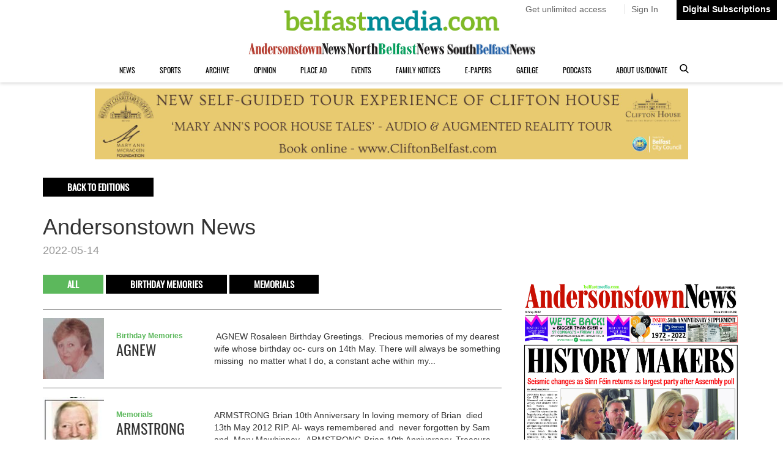

--- FILE ---
content_type: text/html; charset=utf-8
request_url: https://belfastmedia.com/notices/publications/andersonstownnews/2022-05-14
body_size: 17005
content:
<!DOCTYPE html>
<html lang="en">
<head>
  <title></title>
  <meta name="description" content="" />
  <meta name="keywords" content="" />
  <meta charset="utf-8">
  <meta name="viewport" content="width=device-width, initial-scale=1, maximum-scale=1, user-scalable=0">
  <meta http-equiv="X-UA-Compatible" content="IE=edge">
  <meta property="og:title" content="" />
  <meta property="og:type" content="website" />
  <meta property="og:description" content="" />
  <meta property="og:url" content="" />
  <meta property="og:image" content="" />
  <meta property="og:site_name" content="Belfast Media Group"/>
  <meta name="csrf-param" content="authenticity_token" />
<meta name="csrf-token" content="MvNTZurIXR6Hurhrz1BkKZxDOkFB65XbZSYZiW/PH2y98M6LrTV1wcBoMaFGG47sv11Mrfl2AOcKYA3k9igHQQ==" />
  <link rel="shortcut icon" href="/assets/favicons/favicon-ffc40f9ae8e1638880af2ac2739cc60cc6e387dfb2fbe46b80381711815c742f.gif" type="image/x-icon">
<link rel="icon" href="/assets/favicons/favicon-ffc40f9ae8e1638880af2ac2739cc60cc6e387dfb2fbe46b80381711815c742f.gif" type="image/x-icon">
<!-- <link rel="apple-touch-icon" sizes="57x57" href="">
<link rel="apple-touch-icon" sizes="60x60" href="">
<link rel="apple-touch-icon" sizes="72x72" href="">
<link rel="apple-touch-icon" sizes="76x76" href="">
<link rel="apple-touch-icon" sizes="114x114" href="">
<link rel="apple-touch-icon" sizes="120x120" href="">
<link rel="apple-touch-icon" sizes="144x144" href="">
<link rel="apple-touch-icon" sizes="152x152" href="">
<link rel="apple-touch-icon" sizes="180x180" href="">
<link rel="icon" type="image/png" sizes="192x192"  href="">
<link rel="icon" type="image/png" sizes="32x32" href="">
<link rel="icon" type="image/png" sizes="96x96" href="">
<link rel="icon" type="image/png" sizes="16x16" href="">
<link rel="manifest" href="">
<meta name="msapplication-TileColor" content="#ffffff">
<meta name="msapplication-TileImage" content="">
<meta name="theme-color" content="#ffffff"> -->
  
  <link rel="alternate" type="application/atom+xml" title="Belfast Media Feed" href="https://belfastmedia.com/feeds/section-articles.atom" />
  
  

  <link rel="stylesheet" media="all" href="/assets/application-5c4b553fc2865d068486408628c6ad4d6b91b031af2e9bdc92426c696706cac6.css" />
  

  <script async src="https://www.googletagmanager.com/gtag/js?id=UA-161976659-1"></script>
<script>
  window.dataLayer = window.dataLayer || [];
  function gtag(){dataLayer.push(arguments);}
  gtag('js', new Date());

  gtag('config', 'UA-161976659-1');
  gtag('config', 'G-4XVJE7CBFL');




</script>


  <script id="mcjs">!function(c,h,i,m,p){m=c.createElement(h),p=c.getElementsByTagName(h)[0],m.async=1,m.src=i,p.parentNode.insertBefore(m,p)}(document,"script","https://chimpstatic.com/mcjs-connected/js/users/102d8f643739ec8a0d58feed4/f9878ad2248521212c778a7a4.js");</script>
</head>
<body>
  

  <nav class="top-navigation navbar-fixed-top" aria-label="Desktop Navigation">
  <nav class="pigeon-widget-status">
  </nav>
  <div class="container top-navigation-container">
    <button type="button" class="top-navigation-toggle side-toggle visible-xs visible-sm" data-hometoggle=".js-mobile-nav-toggle">
      <span class="sr-only">Toggle navigation</span>
      <span class="top-navigation-toggle-bar"></span>
      <span class="top-navigation-toggle-bar"></span>
      <span class="top-navigation-toggle-bar"></span>
      <span class="top-navigation-toggle-label">Menu</span>
    </button>
    <a class="top-navigation-logo" href="https://belfastmedia.com/">
      <img alt="Belfast Media Group Logo" class="top-navigation-logo-media" src="/assets/belfastmedia.com-56cc228ae8283ede80260898d54d19cab3ea298378439087c250c6b1287e88f4.png" />
</a>
    <div class="top-navigation-publications hidden-xs hidden-sm">
      <img class="top-navigation-publications-logo" alt="Andersonstown News" src="/assets/ANDERSONSTOWN NEWS LOGO NEW-min-bac05fc8dbe8f6f90f50a6a9e299730125f0d3e65bb620d63a93e9f7f00de6f3.jpg" />
      <img class="top-navigation-publications-logo" alt="North Belfast News" src="/assets/NORTH BELFAST NEWS LOGO-min-ee7aa44a4c99ec79036f38f4d824101ad6b744e49a1566616ec172974b0ac955.jpg" />
      <img class="top-navigation-publications-logo" alt="South Belfast News" src="/assets/SOUTH BELFAST NEWS LOGO-min-3653e3b5416f76b4d2abd9354788ba487bc06386fdccb7b664988da05db831b8.jpg" />
    </div>

      <ul class="top-navigation-menu hidden-xs hidden-sm">
        
  <li class="top-navigation-menu-item-dropdown ">
    <a class="top-navigation-menu-item-dropdown-title" href="#">News</a>
    <div class="top-navigation-menu-item-dropdown-content ">
    

        <div class="top-navigation-menu-item-dropdown-content-section mod-simple">
          <ul class="top-navigation-menu-item-dropdown-content-section-ul">
              <li class="top-navigation-menu-item-dropdown-content-section-li mod-simple">
                <a class="top-navigation-menu-item-dropdown-content-section-li-link" href="/atown">Andersonstown News</a>
              </li>
              <li class="top-navigation-menu-item-dropdown-content-section-li mod-simple">
                <a class="top-navigation-menu-item-dropdown-content-section-li-link" href="/sbn">South Belfast News</a>
              </li>
              <li class="top-navigation-menu-item-dropdown-content-section-li mod-simple">
                <a class="top-navigation-menu-item-dropdown-content-section-li-link" href="/nbn">North Belfast News</a>
              </li>
              <li class="top-navigation-menu-item-dropdown-content-section-li mod-simple">
                <a class="top-navigation-menu-item-dropdown-content-section-li-link" href="https://belfastmedia.com/contacts/letters-to-the-editor">Letters to the Editor</a>
              </li>
              <li class="top-navigation-menu-item-dropdown-content-section-li mod-simple">
                <a class="top-navigation-menu-item-dropdown-content-section-li-link" href="/property-pulse">Property Pulse</a>
              </li>
              <li class="top-navigation-menu-item-dropdown-content-section-li mod-simple">
                <a class="top-navigation-menu-item-dropdown-content-section-li-link" href="/business-spotlight">Business Spotlight</a>
              </li>
              <li class="top-navigation-menu-item-dropdown-content-section-li mod-simple">
                <a class="top-navigation-menu-item-dropdown-content-section-li-link" href="/schools-spotlight">Schools’ Spotlight</a>
              </li>
              <li class="top-navigation-menu-item-dropdown-content-section-li mod-simple">
                <a class="top-navigation-menu-item-dropdown-content-section-li-link" href="/features">Features</a>
              </li>
              <li class="top-navigation-menu-item-dropdown-content-section-li mod-simple">
                <a class="top-navigation-menu-item-dropdown-content-section-li-link" href="/politics">Politics</a>
              </li>
          </ul>
        </div>


    </div>
  </li>


  <li class="top-navigation-menu-item-dropdown ">
    <a class="top-navigation-menu-item-dropdown-title" href="/sport">Sports</a>
    <div class="top-navigation-menu-item-dropdown-content ">
    
    
        <div class="top-navigation-menu-item-dropdown-content-section">
          <h2 class="top-navigation-menu-item-dropdown-content-section-title">Sections</h2>
          <ul class="top-navigation-menu-item-dropdown-content-section-ul">
          
              <li class="top-navigation-menu-item-dropdown-content-section-li">
                <a class="top-navigation-menu-item-dropdown-content-section-li-link" href="/sport/rugby">Rugby</a>
              </li>
              <li class="top-navigation-menu-item-dropdown-content-section-li">
                <a class="top-navigation-menu-item-dropdown-content-section-li-link" href="/sport/boxing">Boxing</a>
              </li>
              <li class="top-navigation-menu-item-dropdown-content-section-li">
                <a class="top-navigation-menu-item-dropdown-content-section-li-link" href="/sport/gaa">GAA</a>
              </li>
              <li class="top-navigation-menu-item-dropdown-content-section-li">
                <a class="top-navigation-menu-item-dropdown-content-section-li-link" href="/sport/soccer">Soccer</a>
              </li>
              <li class="top-navigation-menu-item-dropdown-content-section-li">
                <a class="top-navigation-menu-item-dropdown-content-section-li-link" href="/sport/basketball">Basketball</a>
              </li>
              <li class="top-navigation-menu-item-dropdown-content-section-li">
                <a class="top-navigation-menu-item-dropdown-content-section-li-link" href="/sport/mma">Martial Arts</a>
              </li>
              <li class="top-navigation-menu-item-dropdown-content-section-li">
                <a class="top-navigation-menu-item-dropdown-content-section-li-link" href="www.belfastmedia.com/athletics">Athletics</a>
              </li>
          </ul>
        </div>

        <div class="top-navigation-menu-item-dropdown-content-latest">
          <h5 class="top-navigation-menu-item-dropdown-content-latest-title">Latest:</h5>
          <div class="top-navigation-menu-item-dropdown-content-latest-articles">
              <a class="top-navigation-menu-item-dropdown-content-latest-articles-link" href="/fruithill-hosts-successful-speed-chess-tournament">
                <article class="top-navigation-menu-item-dropdown-content-latest-articles-item">
                  <img data-src="https://belfastmedia.com/uploads/article/2025/12/27331/WhatsApp_Image_2025-12-30_at_15.28.42.jpeg?t=1767118194" class="lazyload top-navigation-menu-item-dropdown-content-latest-articles-item-thumbnail" alt="Fruithill hosts successful speed chess tournament" src="[data-uri]" />
                  <h5 class="top-navigation-menu-item-dropdown-content-latest-articles-item-description">Fruithill hosts successful speed chess tournament</h5>
                </article>
</a>              <a class="top-navigation-menu-item-dropdown-content-latest-articles-link" href="/soccer-cliftonville-boss-believes-the-reds-owe-it-to-their-support-to-bounce-back-from-derby-defeat">
                <article class="top-navigation-menu-item-dropdown-content-latest-articles-item">
                  <img data-src="https://belfastmedia.com/uploads/article/2025/12/27315/inpho_02854758.jpg?t=1767087889" class="lazyload top-navigation-menu-item-dropdown-content-latest-articles-item-thumbnail" alt="Soccer: Cliftonville boss believes the Reds &#39;owe it&#39; to their support to bounce back from derby defeat" src="[data-uri]" />
                  <h5 class="top-navigation-menu-item-dropdown-content-latest-articles-item-description">Soccer: Cliftonville boss believes the Reds &#39;owe it&#39; to their support to bounce back from derby defeat</h5>
                </article>
</a>              <a class="top-navigation-menu-item-dropdown-content-latest-articles-link" href="/gaelic-games-cushendall-round-off-the-year-in-style-with-ulster-championship-glory">
                <article class="top-navigation-menu-item-dropdown-content-latest-articles-item">
                  <img data-src="https://belfastmedia.com/uploads/article/2025/12/27313/wmremove-transformed__1_.jpg?t=1767176901" class="lazyload top-navigation-menu-item-dropdown-content-latest-articles-item-thumbnail" alt="Gaelic Games: Cushendall round off the year in style with Ulster Championship glory" src="[data-uri]" />
                  <h5 class="top-navigation-menu-item-dropdown-content-latest-articles-item-description">Gaelic Games: Cushendall round off the year in style with Ulster Championship glory</h5>
                </article>
</a>              <a class="top-navigation-menu-item-dropdown-content-latest-articles-link" href="/soccer-crusaders-claim-derby-bragging-rights-over-cliftonville">
                <article class="top-navigation-menu-item-dropdown-content-latest-articles-item">
                  <img data-src="https://belfastmedia.com/uploads/article/2025/12/27303/inpho_02855793.jpg?t=1766834116" class="lazyload top-navigation-menu-item-dropdown-content-latest-articles-item-thumbnail" alt="Soccer: Crusaders claim Christmas derby bragging rights over Reds" src="[data-uri]" />
                  <h5 class="top-navigation-menu-item-dropdown-content-latest-articles-item-description">Soccer: Crusaders claim Christmas derby bragging rights over Reds</h5>
                </article>
</a>          </div>
        </div>


    </div>
  </li>


  <li class="top-navigation-menu-item">
    <a class="top-navigation-menu-item-link" href="https://www.irishnewsarchive.com/AndersonstownNews-Archive-Subscriptions">Archive</a>
  </li>


  <li class="top-navigation-menu-item-dropdown ">
    <a class="top-navigation-menu-item-dropdown-title" href="/opinion">Opinion</a>
    <div class="top-navigation-menu-item-dropdown-content ">
    
    
        <div class="top-navigation-menu-item-dropdown-content-section">
          <h2 class="top-navigation-menu-item-dropdown-content-section-title">Sections</h2>
          <ul class="top-navigation-menu-item-dropdown-content-section-ul">
          
              <li class="top-navigation-menu-item-dropdown-content-section-li">
                <a class="top-navigation-menu-item-dropdown-content-section-li-link" href="/authors/mairtin-o-muilleoir">Máirtín Ó Muilleoir</a>
              </li>
              <li class="top-navigation-menu-item-dropdown-content-section-li">
                <a class="top-navigation-menu-item-dropdown-content-section-li-link" href="/authors/sean-fennell">Seán Fennell</a>
              </li>
              <li class="top-navigation-menu-item-dropdown-content-section-li">
                <a class="top-navigation-menu-item-dropdown-content-section-li-link" href="/editorial">Editorial</a>
              </li>
              <li class="top-navigation-menu-item-dropdown-content-section-li">
                <a class="top-navigation-menu-item-dropdown-content-section-li-link" href="/letters">Letters</a>
              </li>
              <li class="top-navigation-menu-item-dropdown-content-section-li">
                <a class="top-navigation-menu-item-dropdown-content-section-li-link" href="/books">Books</a>
              </li>
              <li class="top-navigation-menu-item-dropdown-content-section-li">
                <a class="top-navigation-menu-item-dropdown-content-section-li-link" href="/authors/dulra">Dúlra</a>
              </li>
              <li class="top-navigation-menu-item-dropdown-content-section-li">
                <a class="top-navigation-menu-item-dropdown-content-section-li-link" href="/authors/jude-collins">Jude Collins</a>
              </li>
              <li class="top-navigation-menu-item-dropdown-content-section-li">
                <a class="top-navigation-menu-item-dropdown-content-section-li-link" href="/authors/gerry-adams">Gerry Adams</a>
              </li>
              <li class="top-navigation-menu-item-dropdown-content-section-li">
                <a class="top-navigation-menu-item-dropdown-content-section-li-link" href="/authors/squinter">Squinter</a>
              </li>
              <li class="top-navigation-menu-item-dropdown-content-section-li">
                <a class="top-navigation-menu-item-dropdown-content-section-li-link" href="/authors/andree-murphy">Andrée Murphy</a>
              </li>
              <li class="top-navigation-menu-item-dropdown-content-section-li">
                <a class="top-navigation-menu-item-dropdown-content-section-li-link" href="/authors/bronagh-lawson">Bronagh Lawson</a>
              </li>
              <li class="top-navigation-menu-item-dropdown-content-section-li">
                <a class="top-navigation-menu-item-dropdown-content-section-li-link" href="/authors/frank-liddy">Frank Liddy</a>
              </li>
              <li class="top-navigation-menu-item-dropdown-content-section-li">
                <a class="top-navigation-menu-item-dropdown-content-section-li-link" href="/authors/prof-mike-tomlinson">Prof Mike Tomlinson</a>
              </li>
          </ul>
        </div>

        <div class="top-navigation-menu-item-dropdown-content-latest">
          <h5 class="top-navigation-menu-item-dropdown-content-latest-title">Latest:</h5>
          <div class="top-navigation-menu-item-dropdown-content-latest-articles">
              <a class="top-navigation-menu-item-dropdown-content-latest-articles-link" href="/plating-up-sirloin-steak-with-baby-boiled-potatoes-and-mange-tout-018f54cb-3006-4b70-9833-275238ba7f9e">
                <article class="top-navigation-menu-item-dropdown-content-latest-articles-item">
                  <img data-src="https://belfastmedia.com/uploads/article/2025/12/27330/sterak.jpeg?t=1767434592" class="lazyload top-navigation-menu-item-dropdown-content-latest-articles-item-thumbnail" alt="PLATING UP: Sirloin steak with baby boiled potatoes and mange tout" src="[data-uri]" />
                  <h5 class="top-navigation-menu-item-dropdown-content-latest-articles-item-description">PLATING UP: Sirloin steak with baby boiled potatoes and mange tout</h5>
                </article>
</a>              <a class="top-navigation-menu-item-dropdown-content-latest-articles-link" href="/robin-livingstone-the-2025-top-moments-awards">
                <article class="top-navigation-menu-item-dropdown-content-latest-articles-item">
                  <img data-src="https://belfastmedia.com/uploads/article/2025/12/27328/gordon.jpg?t=1767176449" class="lazyload top-navigation-menu-item-dropdown-content-latest-articles-item-thumbnail" alt="ROBIN LIVINGSTONE: The 2025 Top Moments Awards (PART II)" src="[data-uri]" />
                  <h5 class="top-navigation-menu-item-dropdown-content-latest-articles-item-description">ROBIN LIVINGSTONE: The 2025 Top Moments Awards (PART II)</h5>
                </article>
</a>              <a class="top-navigation-menu-item-dropdown-content-latest-articles-link" href="/squinter-review-of-the-year-1b217b04-d3ab-4fc1-9aca-0503e1e66632">
                <article class="top-navigation-menu-item-dropdown-content-latest-articles-item">
                  <img data-src="https://belfastmedia.com/uploads/article/2025/12/27327/Flag_england.jpg?t=1767176850" class="lazyload top-navigation-menu-item-dropdown-content-latest-articles-item-thumbnail" alt="SQUINTER: Review of the year" src="[data-uri]" />
                  <h5 class="top-navigation-menu-item-dropdown-content-latest-articles-item-description">SQUINTER: Review of the year</h5>
                </article>
</a>              <a class="top-navigation-menu-item-dropdown-content-latest-articles-link" href="/healthwise-beware-of-pseudoscience-at-this-time-of-year">
                <article class="top-navigation-menu-item-dropdown-content-latest-articles-item">
                  <img data-src="https://belfastmedia.com/uploads/article/2025/12/27326/cabbage-soup-.jpg?t=1767434625" class="lazyload top-navigation-menu-item-dropdown-content-latest-articles-item-thumbnail" alt="HEALTHWISE: Beware of pseudoscience at this time of year" src="[data-uri]" />
                  <h5 class="top-navigation-menu-item-dropdown-content-latest-articles-item-description">HEALTHWISE: Beware of pseudoscience at this time of year</h5>
                </article>
</a>          </div>
        </div>


    </div>
  </li>


  <li class="top-navigation-menu-item-dropdown ">
    <a class="top-navigation-menu-item-dropdown-title" href="#">Place Ad</a>
    <div class="top-navigation-menu-item-dropdown-content ">
    

        <div class="top-navigation-menu-item-dropdown-content-section mod-simple">
          <ul class="top-navigation-menu-item-dropdown-content-section-ul">
              <li class="top-navigation-menu-item-dropdown-content-section-li mod-simple">
                <a class="top-navigation-menu-item-dropdown-content-section-li-link" href="/advertise-for-maximum-impact-in-print-on-belfastmedia-com-and-on-social-media">Advertise</a>
              </li>
              <li class="top-navigation-menu-item-dropdown-content-section-li mod-simple">
                <a class="top-navigation-menu-item-dropdown-content-section-li-link" href="/house-of-multiple-occupancy">HMO Notices</a>
              </li>
              <li class="top-navigation-menu-item-dropdown-content-section-li mod-simple">
                <a class="top-navigation-menu-item-dropdown-content-section-li-link" href="/belfast-media-group-services">Service Directory</a>
              </li>
              <li class="top-navigation-menu-item-dropdown-content-section-li mod-simple">
                <a class="top-navigation-menu-item-dropdown-content-section-li-link" href="/classified-advertising">Classified Advertising</a>
              </li>
          </ul>
        </div>


    </div>
  </li>


  <li class="top-navigation-menu-item-dropdown ">
    <a class="top-navigation-menu-item-dropdown-title" href="#">Events</a>
    <div class="top-navigation-menu-item-dropdown-content ">
    

        <div class="top-navigation-menu-item-dropdown-content-section mod-simple">
          <ul class="top-navigation-menu-item-dropdown-content-section-ul">
              <li class="top-navigation-menu-item-dropdown-content-section-li mod-simple">
                <a class="top-navigation-menu-item-dropdown-content-section-li-link" href="https://aisling-events.com/events/blackboard-awards/">Blackboard Awards </a>
              </li>
              <li class="top-navigation-menu-item-dropdown-content-section-li mod-simple">
                <a class="top-navigation-menu-item-dropdown-content-section-li-link" href="https://belfastmedia.com/events/aisling-awards-2022-copy">Aisling Awards </a>
              </li>
              <li class="top-navigation-menu-item-dropdown-content-section-li mod-simple">
                <a class="top-navigation-menu-item-dropdown-content-section-li-link" href="https://belfastmedia.com/events/west-belfast-jobs-fair">Belfast Community Jobs &amp; Training Fair</a>
              </li>
              <li class="top-navigation-menu-item-dropdown-content-section-li mod-simple">
                <a class="top-navigation-menu-item-dropdown-content-section-li-link" href="https://belfastmedia.com/events/best-of-the-west-2023">Best of the West Awards</a>
              </li>
              <li class="top-navigation-menu-item-dropdown-content-section-li mod-simple">
                <a class="top-navigation-menu-item-dropdown-content-section-li-link" href="https://belfastmedia.com/events/blackboard-awards-copy">Aisling Bursaries </a>
              </li>
              <li class="top-navigation-menu-item-dropdown-content-section-li mod-simple">
                <a class="top-navigation-menu-item-dropdown-content-section-li-link" href="https://belfastmedia.com/events/north-belfast-news">North Belfast News 25</a>
              </li>
          </ul>
        </div>


    </div>
  </li>


  <li class="top-navigation-menu-item-dropdown ">
    <a class="top-navigation-menu-item-dropdown-title" href="https://belfastmedia.com/notices/publications/">Family Notices</a>
    <div class="top-navigation-menu-item-dropdown-content ">
    

        <div class="top-navigation-menu-item-dropdown-content-section mod-simple">
          <ul class="top-navigation-menu-item-dropdown-content-section-ul">
              <li class="top-navigation-menu-item-dropdown-content-section-li mod-simple">
                <a class="top-navigation-menu-item-dropdown-content-section-li-link" href="https://belfastmedia.com/notices/publications/">View Recent Family Notices</a>
              </li>
              <li class="top-navigation-menu-item-dropdown-content-section-li mod-simple">
                <a class="top-navigation-menu-item-dropdown-content-section-li-link" href="/death-notices">Deaths Notices</a>
              </li>
              <li class="top-navigation-menu-item-dropdown-content-section-li mod-simple">
                <a class="top-navigation-menu-item-dropdown-content-section-li-link" href="https://group.belfastmedia.com/memorials-birthday-memories-mothers-day-blessings/">Memorials/Birthday Memories/Mother’s Day Blessings</a>
              </li>
              <li class="top-navigation-menu-item-dropdown-content-section-li mod-simple">
                <a class="top-navigation-menu-item-dropdown-content-section-li-link" href="https://group.belfastmedia.com/happy-birthday-celebrations/">Happy Birthday/Celebrations</a>
              </li>
              <li class="top-navigation-menu-item-dropdown-content-section-li mod-simple">
                <a class="top-navigation-menu-item-dropdown-content-section-li-link" href="https://group.belfastmedia.com/christmas-blessings/">Christmas Blessings</a>
              </li>
          </ul>
        </div>


    </div>
  </li>


  <li class="top-navigation-menu-item">
    <a class="top-navigation-menu-item-link" href="https://subscriber.pagesuite-professional.co.uk/subscribe.aspx?source=4&amp;eid=f4697fcf-0207-4efb-9d81-bc0846da8c44">E-Papers</a>
  </li>


  <li class="top-navigation-menu-item">
    <a class="top-navigation-menu-item-link" href="/gaeilge">Gaeilge</a>
  </li>


  <li class="top-navigation-menu-item">
    <a class="top-navigation-menu-item-link" href="/podcasts">Podcasts</a>
  </li>


  <li class="top-navigation-menu-item">
    <a class="top-navigation-menu-item-link" href="/belfast-media-patron-appeal">About Us/Donate</a>
  </li>


      </ul>

    <div class="top-navigation-search">
      <span class="hidden-xs"><svg version="1.1" xmlns="http://www.w3.org/2000/svg" xmlns:xlink="http://www.w3.org/1999/xlink" width="15px" height="15px"
	 viewBox="0 0 56.966 56.966" style="enable-background:new 0 0 56.966 56.966;" fill="black" xml:space="preserve">
	<path d="M55.146,51.887L41.588,37.786c3.486-4.144,5.396-9.358,5.396-14.786c0-12.682-10.318-23-23-23s-23,10.318-23,23
		s10.318,23,23,23c4.761,0,9.298-1.436,13.177-4.162l13.661,14.208c0.571,0.593,1.339,0.92,2.162,0.92
		c0.779,0,1.518-0.297,2.079-0.837C56.255,54.982,56.293,53.08,55.146,51.887z M23.984,6c9.374,0,17,7.626,17,17s-7.626,17-17,17
		s-17-7.626-17-17S14.61,6,23.984,6z"/>
</svg></span>
      <span class="visible-xs">
        <a href="/search"><svg version="1.1" xmlns="http://www.w3.org/2000/svg" xmlns:xlink="http://www.w3.org/1999/xlink" width="15px" height="15px"
	 viewBox="0 0 56.966 56.966" style="enable-background:new 0 0 56.966 56.966;" fill="black" xml:space="preserve">
	<path d="M55.146,51.887L41.588,37.786c3.486-4.144,5.396-9.358,5.396-14.786c0-12.682-10.318-23-23-23s-23,10.318-23,23
		s10.318,23,23,23c4.761,0,9.298-1.436,13.177-4.162l13.661,14.208c0.571,0.593,1.339,0.92,2.162,0.92
		c0.779,0,1.518-0.297,2.079-0.837C56.255,54.982,56.293,53.08,55.146,51.887z M23.984,6c9.374,0,17,7.626,17,17s-7.626,17-17,17
		s-17-7.626-17-17S14.61,6,23.984,6z"/>
</svg></a>
      </span>
      <form class="top-navigation-search-form" action="/search" accept-charset="UTF-8" method="get"><input name="utf8" type="hidden" value="&#x2713;" />
        <div class="input-group">
          <input type="text" name="q" id="q" class="top-navigation-search-form-input" placeholder="Search" />
          <input type="submit" name="commit" value="Search" class="top-navigation-search-form-submit" data-disable-with="Search" />
        </div>
</form>    </div>
  </div>
</nav>

  <nav class="mobile-navigation js-mobile-nav-toggle side-panel folded visible-xs visible-sm" aria-label="Mobile Navigation">
    <button type="button" class="mobile-navigation-toggle btn-block side-toggle" data-hometoggle=".js-mobile-nav-toggle">Close</button>
    <div class="mobile-navigation-list">
          <a class="mobile-navigation-list-item-dropdown" onclick="gtag(&#39;event&#39;, &#39;Links&#39;, {
      &#39;event_category&#39;: &#39;Top Navigation&#39;,
      &#39;event_label&#39;: &#39;News&#39;
    });" href="#">
            <span class="mobile-navigation-list-item-dropdown-title">News</span>
</a>          <ul class="mobile-navigation-list-item-dropdown-list">
              <li class="mobile-navigation-list-item-dropdown-list-item">
                <a class="mobile-navigation-list-item-dropdown-list-item-link" onclick="gtag(&#39;event&#39;, &#39;Links&#39;, {
      &#39;event_category&#39;: &#39;Top Navigation&#39;,
      &#39;event_label&#39;: &#39;Andersonstown News&#39;
    });" href="/atown">Andersonstown News</a>
              </li>
              <li class="mobile-navigation-list-item-dropdown-list-item">
                <a class="mobile-navigation-list-item-dropdown-list-item-link" onclick="gtag(&#39;event&#39;, &#39;Links&#39;, {
      &#39;event_category&#39;: &#39;Top Navigation&#39;,
      &#39;event_label&#39;: &#39;South Belfast News&#39;
    });" href="/sbn">South Belfast News</a>
              </li>
              <li class="mobile-navigation-list-item-dropdown-list-item">
                <a class="mobile-navigation-list-item-dropdown-list-item-link" onclick="gtag(&#39;event&#39;, &#39;Links&#39;, {
      &#39;event_category&#39;: &#39;Top Navigation&#39;,
      &#39;event_label&#39;: &#39;North Belfast News&#39;
    });" href="/nbn">North Belfast News</a>
              </li>
              <li class="mobile-navigation-list-item-dropdown-list-item">
                <a class="mobile-navigation-list-item-dropdown-list-item-link" onclick="gtag(&#39;event&#39;, &#39;Links&#39;, {
      &#39;event_category&#39;: &#39;Top Navigation&#39;,
      &#39;event_label&#39;: &#39;Letters to the Editor&#39;
    });" href="https://belfastmedia.com/contacts/letters-to-the-editor">Letters to the Editor</a>
              </li>
              <li class="mobile-navigation-list-item-dropdown-list-item">
                <a class="mobile-navigation-list-item-dropdown-list-item-link" onclick="gtag(&#39;event&#39;, &#39;Links&#39;, {
      &#39;event_category&#39;: &#39;Top Navigation&#39;,
      &#39;event_label&#39;: &#39;Property Pulse&#39;
    });" href="/property-pulse">Property Pulse</a>
              </li>
              <li class="mobile-navigation-list-item-dropdown-list-item">
                <a class="mobile-navigation-list-item-dropdown-list-item-link" onclick="gtag(&#39;event&#39;, &#39;Links&#39;, {
      &#39;event_category&#39;: &#39;Top Navigation&#39;,
      &#39;event_label&#39;: &#39;Business Spotlight&#39;
    });" href="/business-spotlight">Business Spotlight</a>
              </li>
              <li class="mobile-navigation-list-item-dropdown-list-item">
                <a class="mobile-navigation-list-item-dropdown-list-item-link" onclick="gtag(&#39;event&#39;, &#39;Links&#39;, {
      &#39;event_category&#39;: &#39;Top Navigation&#39;,
      &#39;event_label&#39;: &#39;Schools’ Spotlight&#39;
    });" href="/schools-spotlight">Schools’ Spotlight</a>
              </li>
              <li class="mobile-navigation-list-item-dropdown-list-item">
                <a class="mobile-navigation-list-item-dropdown-list-item-link" onclick="gtag(&#39;event&#39;, &#39;Links&#39;, {
      &#39;event_category&#39;: &#39;Top Navigation&#39;,
      &#39;event_label&#39;: &#39;Features&#39;
    });" href="/features">Features</a>
              </li>
              <li class="mobile-navigation-list-item-dropdown-list-item">
                <a class="mobile-navigation-list-item-dropdown-list-item-link" onclick="gtag(&#39;event&#39;, &#39;Links&#39;, {
      &#39;event_category&#39;: &#39;Top Navigation&#39;,
      &#39;event_label&#39;: &#39;Politics&#39;
    });" href="/politics">Politics</a>
              </li>
          </ul>
          <a class="mobile-navigation-list-item-dropdown" onclick="gtag(&#39;event&#39;, &#39;Links&#39;, {
      &#39;event_category&#39;: &#39;Top Navigation&#39;,
      &#39;event_label&#39;: &#39;Sports&#39;
    });" href="/sport">
            <span class="mobile-navigation-list-item-dropdown-title">Sports</span>
</a>          <ul class="mobile-navigation-list-item-dropdown-list">
              <li class="mobile-navigation-list-item-dropdown-list-item">
                <a class="mobile-navigation-list-item-dropdown-list-item-link" onclick="gtag(&#39;event&#39;, &#39;Links&#39;, {
      &#39;event_category&#39;: &#39;Top Navigation&#39;,
      &#39;event_label&#39;: &#39;Rugby&#39;
    });" href="/sport/rugby">Rugby</a>
              </li>
              <li class="mobile-navigation-list-item-dropdown-list-item">
                <a class="mobile-navigation-list-item-dropdown-list-item-link" onclick="gtag(&#39;event&#39;, &#39;Links&#39;, {
      &#39;event_category&#39;: &#39;Top Navigation&#39;,
      &#39;event_label&#39;: &#39;Boxing&#39;
    });" href="/sport/boxing">Boxing</a>
              </li>
              <li class="mobile-navigation-list-item-dropdown-list-item">
                <a class="mobile-navigation-list-item-dropdown-list-item-link" onclick="gtag(&#39;event&#39;, &#39;Links&#39;, {
      &#39;event_category&#39;: &#39;Top Navigation&#39;,
      &#39;event_label&#39;: &#39;GAA&#39;
    });" href="/sport/gaa">GAA</a>
              </li>
              <li class="mobile-navigation-list-item-dropdown-list-item">
                <a class="mobile-navigation-list-item-dropdown-list-item-link" onclick="gtag(&#39;event&#39;, &#39;Links&#39;, {
      &#39;event_category&#39;: &#39;Top Navigation&#39;,
      &#39;event_label&#39;: &#39;Soccer&#39;
    });" href="/sport/soccer">Soccer</a>
              </li>
              <li class="mobile-navigation-list-item-dropdown-list-item">
                <a class="mobile-navigation-list-item-dropdown-list-item-link" onclick="gtag(&#39;event&#39;, &#39;Links&#39;, {
      &#39;event_category&#39;: &#39;Top Navigation&#39;,
      &#39;event_label&#39;: &#39;Basketball&#39;
    });" href="/sport/basketball">Basketball</a>
              </li>
              <li class="mobile-navigation-list-item-dropdown-list-item">
                <a class="mobile-navigation-list-item-dropdown-list-item-link" onclick="gtag(&#39;event&#39;, &#39;Links&#39;, {
      &#39;event_category&#39;: &#39;Top Navigation&#39;,
      &#39;event_label&#39;: &#39;Martial Arts&#39;
    });" href="/sport/mma">Martial Arts</a>
              </li>
              <li class="mobile-navigation-list-item-dropdown-list-item">
                <a class="mobile-navigation-list-item-dropdown-list-item-link" onclick="gtag(&#39;event&#39;, &#39;Links&#39;, {
      &#39;event_category&#39;: &#39;Top Navigation&#39;,
      &#39;event_label&#39;: &#39;Athletics&#39;
    });" href="www.belfastmedia.com/athletics">Athletics</a>
              </li>
          </ul>
          <a class="mobile-navigation-list-item" onclick="gtag(&#39;event&#39;, &#39;Links&#39;, {
      &#39;event_category&#39;: &#39;Top Navigation&#39;,
      &#39;event_label&#39;: &#39;Archive&#39;
    });" href="https://www.irishnewsarchive.com/AndersonstownNews-Archive-Subscriptions">
            <span class="mobile-navigation-list-item-link">Archive</span>
</a>          <a class="mobile-navigation-list-item-dropdown" onclick="gtag(&#39;event&#39;, &#39;Links&#39;, {
      &#39;event_category&#39;: &#39;Top Navigation&#39;,
      &#39;event_label&#39;: &#39;Opinion&#39;
    });" href="/opinion">
            <span class="mobile-navigation-list-item-dropdown-title">Opinion</span>
</a>          <ul class="mobile-navigation-list-item-dropdown-list">
              <li class="mobile-navigation-list-item-dropdown-list-item">
                <a class="mobile-navigation-list-item-dropdown-list-item-link" onclick="gtag(&#39;event&#39;, &#39;Links&#39;, {
      &#39;event_category&#39;: &#39;Top Navigation&#39;,
      &#39;event_label&#39;: &#39;Máirtín Ó Muilleoir&#39;
    });" href="/authors/mairtin-o-muilleoir">Máirtín Ó Muilleoir</a>
              </li>
              <li class="mobile-navigation-list-item-dropdown-list-item">
                <a class="mobile-navigation-list-item-dropdown-list-item-link" onclick="gtag(&#39;event&#39;, &#39;Links&#39;, {
      &#39;event_category&#39;: &#39;Top Navigation&#39;,
      &#39;event_label&#39;: &#39;Seán Fennell&#39;
    });" href="/authors/sean-fennell">Seán Fennell</a>
              </li>
              <li class="mobile-navigation-list-item-dropdown-list-item">
                <a class="mobile-navigation-list-item-dropdown-list-item-link" onclick="gtag(&#39;event&#39;, &#39;Links&#39;, {
      &#39;event_category&#39;: &#39;Top Navigation&#39;,
      &#39;event_label&#39;: &#39;Editorial&#39;
    });" href="/editorial">Editorial</a>
              </li>
              <li class="mobile-navigation-list-item-dropdown-list-item">
                <a class="mobile-navigation-list-item-dropdown-list-item-link" onclick="gtag(&#39;event&#39;, &#39;Links&#39;, {
      &#39;event_category&#39;: &#39;Top Navigation&#39;,
      &#39;event_label&#39;: &#39;Letters&#39;
    });" href="/letters">Letters</a>
              </li>
              <li class="mobile-navigation-list-item-dropdown-list-item">
                <a class="mobile-navigation-list-item-dropdown-list-item-link" onclick="gtag(&#39;event&#39;, &#39;Links&#39;, {
      &#39;event_category&#39;: &#39;Top Navigation&#39;,
      &#39;event_label&#39;: &#39;Books&#39;
    });" href="/books">Books</a>
              </li>
              <li class="mobile-navigation-list-item-dropdown-list-item">
                <a class="mobile-navigation-list-item-dropdown-list-item-link" onclick="gtag(&#39;event&#39;, &#39;Links&#39;, {
      &#39;event_category&#39;: &#39;Top Navigation&#39;,
      &#39;event_label&#39;: &#39;Dúlra&#39;
    });" href="/authors/dulra">Dúlra</a>
              </li>
              <li class="mobile-navigation-list-item-dropdown-list-item">
                <a class="mobile-navigation-list-item-dropdown-list-item-link" onclick="gtag(&#39;event&#39;, &#39;Links&#39;, {
      &#39;event_category&#39;: &#39;Top Navigation&#39;,
      &#39;event_label&#39;: &#39;Jude Collins&#39;
    });" href="/authors/jude-collins">Jude Collins</a>
              </li>
              <li class="mobile-navigation-list-item-dropdown-list-item">
                <a class="mobile-navigation-list-item-dropdown-list-item-link" onclick="gtag(&#39;event&#39;, &#39;Links&#39;, {
      &#39;event_category&#39;: &#39;Top Navigation&#39;,
      &#39;event_label&#39;: &#39;Gerry Adams&#39;
    });" href="/authors/gerry-adams">Gerry Adams</a>
              </li>
              <li class="mobile-navigation-list-item-dropdown-list-item">
                <a class="mobile-navigation-list-item-dropdown-list-item-link" onclick="gtag(&#39;event&#39;, &#39;Links&#39;, {
      &#39;event_category&#39;: &#39;Top Navigation&#39;,
      &#39;event_label&#39;: &#39;Squinter&#39;
    });" href="/authors/squinter">Squinter</a>
              </li>
              <li class="mobile-navigation-list-item-dropdown-list-item">
                <a class="mobile-navigation-list-item-dropdown-list-item-link" onclick="gtag(&#39;event&#39;, &#39;Links&#39;, {
      &#39;event_category&#39;: &#39;Top Navigation&#39;,
      &#39;event_label&#39;: &#39;Andrée Murphy&#39;
    });" href="/authors/andree-murphy">Andrée Murphy</a>
              </li>
              <li class="mobile-navigation-list-item-dropdown-list-item">
                <a class="mobile-navigation-list-item-dropdown-list-item-link" onclick="gtag(&#39;event&#39;, &#39;Links&#39;, {
      &#39;event_category&#39;: &#39;Top Navigation&#39;,
      &#39;event_label&#39;: &#39;Bronagh Lawson&#39;
    });" href="/authors/bronagh-lawson">Bronagh Lawson</a>
              </li>
              <li class="mobile-navigation-list-item-dropdown-list-item">
                <a class="mobile-navigation-list-item-dropdown-list-item-link" onclick="gtag(&#39;event&#39;, &#39;Links&#39;, {
      &#39;event_category&#39;: &#39;Top Navigation&#39;,
      &#39;event_label&#39;: &#39;Frank Liddy&#39;
    });" href="/authors/frank-liddy">Frank Liddy</a>
              </li>
              <li class="mobile-navigation-list-item-dropdown-list-item">
                <a class="mobile-navigation-list-item-dropdown-list-item-link" onclick="gtag(&#39;event&#39;, &#39;Links&#39;, {
      &#39;event_category&#39;: &#39;Top Navigation&#39;,
      &#39;event_label&#39;: &#39;Prof Mike Tomlinson&#39;
    });" href="/authors/prof-mike-tomlinson">Prof Mike Tomlinson</a>
              </li>
          </ul>
          <a class="mobile-navigation-list-item-dropdown" onclick="gtag(&#39;event&#39;, &#39;Links&#39;, {
      &#39;event_category&#39;: &#39;Top Navigation&#39;,
      &#39;event_label&#39;: &#39;Place Ad&#39;
    });" href="#">
            <span class="mobile-navigation-list-item-dropdown-title">Place Ad</span>
</a>          <ul class="mobile-navigation-list-item-dropdown-list">
              <li class="mobile-navigation-list-item-dropdown-list-item">
                <a class="mobile-navigation-list-item-dropdown-list-item-link" onclick="gtag(&#39;event&#39;, &#39;Links&#39;, {
      &#39;event_category&#39;: &#39;Top Navigation&#39;,
      &#39;event_label&#39;: &#39;Advertise&#39;
    });" href="/advertise-for-maximum-impact-in-print-on-belfastmedia-com-and-on-social-media">Advertise</a>
              </li>
              <li class="mobile-navigation-list-item-dropdown-list-item">
                <a class="mobile-navigation-list-item-dropdown-list-item-link" onclick="gtag(&#39;event&#39;, &#39;Links&#39;, {
      &#39;event_category&#39;: &#39;Top Navigation&#39;,
      &#39;event_label&#39;: &#39;HMO Notices&#39;
    });" href="/house-of-multiple-occupancy">HMO Notices</a>
              </li>
              <li class="mobile-navigation-list-item-dropdown-list-item">
                <a class="mobile-navigation-list-item-dropdown-list-item-link" onclick="gtag(&#39;event&#39;, &#39;Links&#39;, {
      &#39;event_category&#39;: &#39;Top Navigation&#39;,
      &#39;event_label&#39;: &#39;Service Directory&#39;
    });" href="/belfast-media-group-services">Service Directory</a>
              </li>
              <li class="mobile-navigation-list-item-dropdown-list-item">
                <a class="mobile-navigation-list-item-dropdown-list-item-link" onclick="gtag(&#39;event&#39;, &#39;Links&#39;, {
      &#39;event_category&#39;: &#39;Top Navigation&#39;,
      &#39;event_label&#39;: &#39;Classified Advertising&#39;
    });" href="/classified-advertising">Classified Advertising</a>
              </li>
          </ul>
          <a class="mobile-navigation-list-item-dropdown" onclick="gtag(&#39;event&#39;, &#39;Links&#39;, {
      &#39;event_category&#39;: &#39;Top Navigation&#39;,
      &#39;event_label&#39;: &#39;Events&#39;
    });" href="#">
            <span class="mobile-navigation-list-item-dropdown-title">Events</span>
</a>          <ul class="mobile-navigation-list-item-dropdown-list">
              <li class="mobile-navigation-list-item-dropdown-list-item">
                <a class="mobile-navigation-list-item-dropdown-list-item-link" onclick="gtag(&#39;event&#39;, &#39;Links&#39;, {
      &#39;event_category&#39;: &#39;Top Navigation&#39;,
      &#39;event_label&#39;: &#39;Blackboard Awards &#39;
    });" href="https://aisling-events.com/events/blackboard-awards/">Blackboard Awards </a>
              </li>
              <li class="mobile-navigation-list-item-dropdown-list-item">
                <a class="mobile-navigation-list-item-dropdown-list-item-link" onclick="gtag(&#39;event&#39;, &#39;Links&#39;, {
      &#39;event_category&#39;: &#39;Top Navigation&#39;,
      &#39;event_label&#39;: &#39;Aisling Awards &#39;
    });" href="https://belfastmedia.com/events/aisling-awards-2022-copy">Aisling Awards </a>
              </li>
              <li class="mobile-navigation-list-item-dropdown-list-item">
                <a class="mobile-navigation-list-item-dropdown-list-item-link" onclick="gtag(&#39;event&#39;, &#39;Links&#39;, {
      &#39;event_category&#39;: &#39;Top Navigation&#39;,
      &#39;event_label&#39;: &#39;Belfast Community Jobs &amp; Training Fair&#39;
    });" href="https://belfastmedia.com/events/west-belfast-jobs-fair">Belfast Community Jobs &amp; Training Fair</a>
              </li>
              <li class="mobile-navigation-list-item-dropdown-list-item">
                <a class="mobile-navigation-list-item-dropdown-list-item-link" onclick="gtag(&#39;event&#39;, &#39;Links&#39;, {
      &#39;event_category&#39;: &#39;Top Navigation&#39;,
      &#39;event_label&#39;: &#39;Best of the West Awards&#39;
    });" href="https://belfastmedia.com/events/best-of-the-west-2023">Best of the West Awards</a>
              </li>
              <li class="mobile-navigation-list-item-dropdown-list-item">
                <a class="mobile-navigation-list-item-dropdown-list-item-link" onclick="gtag(&#39;event&#39;, &#39;Links&#39;, {
      &#39;event_category&#39;: &#39;Top Navigation&#39;,
      &#39;event_label&#39;: &#39;Aisling Bursaries &#39;
    });" href="https://belfastmedia.com/events/blackboard-awards-copy">Aisling Bursaries </a>
              </li>
              <li class="mobile-navigation-list-item-dropdown-list-item">
                <a class="mobile-navigation-list-item-dropdown-list-item-link" onclick="gtag(&#39;event&#39;, &#39;Links&#39;, {
      &#39;event_category&#39;: &#39;Top Navigation&#39;,
      &#39;event_label&#39;: &#39;North Belfast News 25&#39;
    });" href="https://belfastmedia.com/events/north-belfast-news">North Belfast News 25</a>
              </li>
          </ul>
          <a class="mobile-navigation-list-item-dropdown" onclick="gtag(&#39;event&#39;, &#39;Links&#39;, {
      &#39;event_category&#39;: &#39;Top Navigation&#39;,
      &#39;event_label&#39;: &#39;Family Notices&#39;
    });" href="https://belfastmedia.com/notices/publications/">
            <span class="mobile-navigation-list-item-dropdown-title">Family Notices</span>
</a>          <ul class="mobile-navigation-list-item-dropdown-list">
              <li class="mobile-navigation-list-item-dropdown-list-item">
                <a class="mobile-navigation-list-item-dropdown-list-item-link" onclick="gtag(&#39;event&#39;, &#39;Links&#39;, {
      &#39;event_category&#39;: &#39;Top Navigation&#39;,
      &#39;event_label&#39;: &#39;View Recent Family Notices&#39;
    });" href="https://belfastmedia.com/notices/publications/">View Recent Family Notices</a>
              </li>
              <li class="mobile-navigation-list-item-dropdown-list-item">
                <a class="mobile-navigation-list-item-dropdown-list-item-link" onclick="gtag(&#39;event&#39;, &#39;Links&#39;, {
      &#39;event_category&#39;: &#39;Top Navigation&#39;,
      &#39;event_label&#39;: &#39;Deaths Notices&#39;
    });" href="/death-notices">Deaths Notices</a>
              </li>
              <li class="mobile-navigation-list-item-dropdown-list-item">
                <a class="mobile-navigation-list-item-dropdown-list-item-link" onclick="gtag(&#39;event&#39;, &#39;Links&#39;, {
      &#39;event_category&#39;: &#39;Top Navigation&#39;,
      &#39;event_label&#39;: &#39;Memorials/Birthday Memories/Mother’s Day Blessings&#39;
    });" href="https://group.belfastmedia.com/memorials-birthday-memories-mothers-day-blessings/">Memorials/Birthday Memories/Mother’s Day Blessings</a>
              </li>
              <li class="mobile-navigation-list-item-dropdown-list-item">
                <a class="mobile-navigation-list-item-dropdown-list-item-link" onclick="gtag(&#39;event&#39;, &#39;Links&#39;, {
      &#39;event_category&#39;: &#39;Top Navigation&#39;,
      &#39;event_label&#39;: &#39;Happy Birthday/Celebrations&#39;
    });" href="https://group.belfastmedia.com/happy-birthday-celebrations/">Happy Birthday/Celebrations</a>
              </li>
              <li class="mobile-navigation-list-item-dropdown-list-item">
                <a class="mobile-navigation-list-item-dropdown-list-item-link" onclick="gtag(&#39;event&#39;, &#39;Links&#39;, {
      &#39;event_category&#39;: &#39;Top Navigation&#39;,
      &#39;event_label&#39;: &#39;Christmas Blessings&#39;
    });" href="https://group.belfastmedia.com/christmas-blessings/">Christmas Blessings</a>
              </li>
          </ul>
          <a class="mobile-navigation-list-item" onclick="gtag(&#39;event&#39;, &#39;Links&#39;, {
      &#39;event_category&#39;: &#39;Top Navigation&#39;,
      &#39;event_label&#39;: &#39;E-Papers&#39;
    });" href="https://subscriber.pagesuite-professional.co.uk/subscribe.aspx?source=4&amp;eid=f4697fcf-0207-4efb-9d81-bc0846da8c44">
            <span class="mobile-navigation-list-item-link">E-Papers</span>
</a>          <a class="mobile-navigation-list-item" onclick="gtag(&#39;event&#39;, &#39;Links&#39;, {
      &#39;event_category&#39;: &#39;Top Navigation&#39;,
      &#39;event_label&#39;: &#39;Gaeilge&#39;
    });" href="/gaeilge">
            <span class="mobile-navigation-list-item-link">Gaeilge</span>
</a>          <a class="mobile-navigation-list-item" onclick="gtag(&#39;event&#39;, &#39;Links&#39;, {
      &#39;event_category&#39;: &#39;Top Navigation&#39;,
      &#39;event_label&#39;: &#39;Podcasts&#39;
    });" href="/podcasts">
            <span class="mobile-navigation-list-item-link">Podcasts</span>
</a>          <a class="mobile-navigation-list-item" onclick="gtag(&#39;event&#39;, &#39;Links&#39;, {
      &#39;event_category&#39;: &#39;Top Navigation&#39;,
      &#39;event_label&#39;: &#39;About Us/Donate&#39;
    });" href="/belfast-media-patron-appeal">
            <span class="mobile-navigation-list-item-link">About Us/Donate</span>
</a>    </div>
  </nav>


  

    <div class="sidewide-top-banner">
    <div class="container u-max-width-1000">
      <div class="row">
        <div class="col-lg-12">
          <p><a href="https://cliftonbelfast.com/visit/#self-guided-tour"><img style="display: block; margin-left: auto; margin-right: auto;" src="/uploads/assets/2026/1/Clifton_Housebanner.jpg" alt="" width="1202" height="145" /></a></p>
        </div>
      </div>
    </div>
  </div>


<div class="container">
  <div class="row">
    <div class="editions-show">
      <div class="col-sm-12">

          <a class="editions-show-back" href="/notices/publications/andersonstownnews">Back to editions</a>

          <h1 class="editions-show-title">Andersonstown News</h1>
          <h4 class="editions-show-subtitle">2022-05-14</h4>

        </div>

        <div class="col-sm-8">

          <div class="editions-show-filters">
            <a class="editions-show-filters-item is-active" href="/notices/publications/andersonstownnews/2022-05-14">All</a>
              <a class="editions-show-filters-item " href="/notices/publications/andersonstownnews/2022-05-14/birthday-memories">Birthday Memories</a>
              <a class="editions-show-filters-item " href="/notices/publications/andersonstownnews/2022-05-14/memorials">Memorials</a>
          </div>

          <div class="editions-show-notices">
            <a class="editions-show-notices-item" data-filter="all Birthday Memories" href="/notices/agnew-b2b4ed06-045c-4625-9a5d-e3a07cb0dbf0">
  <div class="editions-show-notices-item-media">
    <img class="img-responsive" src="/uploads/notices/entry/2022/5/square_Rosaleen_Agnew_photo.jpg" />
  </div>
  <div class="editions-show-notices-item-text">
    <div class="editions-show-notices-item-text-type">Birthday Memories</div>
    <h3 class="editions-show-notices-item-text-title">AGNEW</h3>
    <p class="editions-show-notices-item-text-description"></p>
  </div>
  <div class="editions-show-notices-item-abstract hidden-xs"> AGNEW Rosaleen Birthday Greetings.  Precious memories of my dearest wife whose birthday oc- curs on 14th May. There will always be something missing  no matter what I do, a constant ache within my...</div>
</a><a class="editions-show-notices-item" data-filter="all Memorials" href="/notices/armstrong-e44785e9-de55-45b2-9e13-53c073da9682">
  <div class="editions-show-notices-item-media">
    <img class="img-responsive" src="/uploads/notices/entry/2022/5/square_brian_armstrong.jpg" />
  </div>
  <div class="editions-show-notices-item-text">
    <div class="editions-show-notices-item-text-type">Memorials</div>
    <h3 class="editions-show-notices-item-text-title">ARMSTRONG</h3>
    <p class="editions-show-notices-item-text-description"></p>
  </div>
  <div class="editions-show-notices-item-abstract hidden-xs">ARMSTRONG Brian 10th Anniversary In loving memory of Brian  died 13th May 2012 RIP. Al- ways remembered and  never forgotten by Sam and  Mary Mawhinney. 
ARMSTRONG Brian 10th Anniversary. Treasure...</div>
</a><a class="editions-show-notices-item" data-filter="all Birthday Memories" href="/notices/cavanagh-9af5dec7-3e35-4513-a2cb-a51289cfa20b">
  <div class="editions-show-notices-item-media">
    <img class="img-responsive" src="/uploads/notices/entry/2022/5/square_maryann_canavagh_mem882.jpg" />
  </div>
  <div class="editions-show-notices-item-text">
    <div class="editions-show-notices-item-text-type">Birthday Memories</div>
    <h3 class="editions-show-notices-item-text-title">CAVANAGH</h3>
    <p class="editions-show-notices-item-text-description"></p>
  </div>
  <div class="editions-show-notices-item-abstract hidden-xs">CAVANAGH MaryAnn Birthday memories of my  loving mother whose birthday occurs 16th May. At  night you will look up at the  stars and in one of the stars  I shall be living. I have to go  to the sta...</div>
</a><a class="editions-show-notices-item" data-filter="all Memorials" href="/notices/connolly-89e528ac-a8b0-4045-bf43-590d7c7c5f11">
  <div class="editions-show-notices-item-media">
    <img class="img-responsive" src="/uploads/notices/entry/2022/5/square_Agnes_Connolly.jpg" />
  </div>
  <div class="editions-show-notices-item-text">
    <div class="editions-show-notices-item-text-type">Memorials</div>
    <h3 class="editions-show-notices-item-text-title">CONNOLLY</h3>
    <p class="editions-show-notices-item-text-description"></p>
  </div>
  <div class="editions-show-notices-item-abstract hidden-xs">CONNOLLY  Agnes  21st Anniversary  occurs 16th May. You&#39;re peacefully now  sleeping in a world of  purist light, where the an- gels sing their sweet  songs and where every- thing shines bright. Be-...</div>
</a><a class="editions-show-notices-item" data-filter="all Memorials" href="/notices/connolly-2779b45d-523b-4cc1-9ad5-f90daf6fea9c">
  <div class="editions-show-notices-item-media">
    <img class="img-responsive" src="/uploads/notices/entry/2022/5/square_GOLD_CROSS.jpg" />
  </div>
  <div class="editions-show-notices-item-text">
    <div class="editions-show-notices-item-text-type">Memorials</div>
    <h3 class="editions-show-notices-item-text-title">CONNOLLY</h3>
    <p class="editions-show-notices-item-text-description"></p>
  </div>
  <div class="editions-show-notices-item-abstract hidden-xs"> 
CONNOLLY Mary. 12th Anniversary. A dozen years ago,  the one who was so dear to  us, went to her heavenly  home. Still we miss her and  the years do not dim our memory of a wonderful  mum.Martin...</div>
</a><a class="editions-show-notices-item" data-filter="all Memorials" href="/notices/devine-0ad22d9a-0d44-4abe-aabb-71a01176be33">
  <div class="editions-show-notices-item-media">
    <img class="img-responsive" src="/uploads/notices/entry/2022/5/square_PHILOMENA_DEVINE873.jpg" />
  </div>
  <div class="editions-show-notices-item-text">
    <div class="editions-show-notices-item-text-type">Memorials</div>
    <h3 class="editions-show-notices-item-text-title">DEVINE</h3>
    <p class="editions-show-notices-item-text-description"></p>
  </div>
  <div class="editions-show-notices-item-abstract hidden-xs">DEVINE/HENRY  Philomena  Who left us 10th May 2012 10th Anniversary May the winds of love blow  gently and kiss your smiling  face, for you were someone  special who will never be re- placed. Watch...</div>
</a><a class="editions-show-notices-item" data-filter="all Memorials" href="/notices/devine-15cc7877-2dab-49f3-a2bc-ce4c29973261">
  <div class="editions-show-notices-item-media">
    <img class="img-responsive" src="/uploads/notices/entry/2022/5/square_PHILOMENA_DEVINE873.jpg" />
  </div>
  <div class="editions-show-notices-item-text">
    <div class="editions-show-notices-item-text-type">Memorials</div>
    <h3 class="editions-show-notices-item-text-title">DEVINE</h3>
    <p class="editions-show-notices-item-text-description"></p>
  </div>
  <div class="editions-show-notices-item-abstract hidden-xs">DEVINE HENRY Philomena 10h Anniversary  occurs 10th May A thousand words won’t  bring you back, we know  because we’ve tried, neither  will a thousand tears, we  know because we’ve cried.   You lef...</div>
</a><a class="editions-show-notices-item" data-filter="all Memorials" href="/notices/devine-4aa2eb3b-9edd-4cc7-a3c5-5155e57f2f1b">
  <div class="editions-show-notices-item-media">
    <img class="img-responsive" src="/uploads/notices/entry/2022/5/square_PHILOMENA_DEVINE873.jpg" />
  </div>
  <div class="editions-show-notices-item-text">
    <div class="editions-show-notices-item-text-type">Memorials</div>
    <h3 class="editions-show-notices-item-text-title">DEVINE</h3>
    <p class="editions-show-notices-item-text-description"></p>
  </div>
  <div class="editions-show-notices-item-abstract hidden-xs">DEVINE/HENRY Philomena What I would not give to clasp her hand, her dear  sweet face to see, to hear her voice, to see her  smile, that meant so much to me. You left behind  an aching heart that lo...</div>
</a><a class="editions-show-notices-item" data-filter="all Birthday Memories" href="/notices/devlin-6f38ba5b-79e3-4c26-a3f9-db0ef2896cde">
  <div class="editions-show-notices-item-media">
    <img class="img-responsive" src="/uploads/notices/entry/2022/5/square_Hetty_Devlin_bm.jpg" />
  </div>
  <div class="editions-show-notices-item-text">
    <div class="editions-show-notices-item-text-type">Birthday Memories</div>
    <h3 class="editions-show-notices-item-text-title">DEVLIN</h3>
    <p class="editions-show-notices-item-text-description"></p>
  </div>
  <div class="editions-show-notices-item-abstract hidden-xs">DEVLIN Hetty  78th Birthday  on 13th May 2022 Wish we were giving you  cards and presents, in- stead we’re sending birthday blessings to Heaven.  Hope you’re partying up  there with your family.   ...</div>
</a><a class="editions-show-notices-item" data-filter="all Birthday Memories" href="/notices/devlin-ea4dbbb0-236f-4ec8-9f2a-fb6416771c30">
  <div class="editions-show-notices-item-media">
    <img class="img-responsive" src="/uploads/notices/entry/2022/5/square_Hetty_Devlin_bm.jpg" />
  </div>
  <div class="editions-show-notices-item-text">
    <div class="editions-show-notices-item-text-type">Birthday Memories</div>
    <h3 class="editions-show-notices-item-text-title">DEVLIN</h3>
    <p class="editions-show-notices-item-text-description"></p>
  </div>
  <div class="editions-show-notices-item-abstract hidden-xs">DEVLIN Hetty  78th Birthday  on 13th May 2022 Wish we were giving you  cards and presents, in- stead we’re sending birthday blessings to Heaven.  Hope you’re partying up  there with your family.   ...</div>
</a><a class="editions-show-notices-item" data-filter="all Memorials" href="/notices/dunlop-438a4e84-5c48-4c07-968c-894dcc0c009c">
  <div class="editions-show-notices-item-media">
    <img class="img-responsive" src="/uploads/notices/entry/2022/5/square_Patrick_Dunlop_mem_PC.jpg" />
  </div>
  <div class="editions-show-notices-item-text">
    <div class="editions-show-notices-item-text-type">Memorials</div>
    <h3 class="editions-show-notices-item-text-title">DUNLOP</h3>
    <p class="editions-show-notices-item-text-description"></p>
  </div>
  <div class="editions-show-notices-item-abstract hidden-xs">DUNLOP Patrick 19th Anniversary Precious memories of our  beloved brother Patrick  whose anniversary occurs  14th May. St. Pio pray for  him. No longer in our lives,  but always in our hearts,  and...</div>
</a><a class="editions-show-notices-item" data-filter="all Memorials" href="/notices/dunlop-22119016-1a98-4acf-863d-215acd105aa6">
  <div class="editions-show-notices-item-media">
    <img class="img-responsive" src="/uploads/notices/entry/2022/5/square_Patrick_dunlop_mem_annie.jpg" />
  </div>
  <div class="editions-show-notices-item-text">
    <div class="editions-show-notices-item-text-type">Memorials</div>
    <h3 class="editions-show-notices-item-text-title">DUNLOP</h3>
    <p class="editions-show-notices-item-text-description"></p>
  </div>
  <div class="editions-show-notices-item-abstract hidden-xs">DUNLOP Patrick  19th Anniversary In loving memory of my pre- cious wee brother Patrick  whose anniversary occurs  14th May. Nineteen years  Patrick, where has the time  gone,  it’s just like yester...</div>
</a><a class="editions-show-notices-item" data-filter="all Memorials" href="/notices/flannigan-a49743ee-8735-45dc-a15d-ad19910b4946">
  <div class="editions-show-notices-item-media">
    <img class="img-responsive" src="/uploads/notices/entry/2022/5/square_MARTIN_FLANIGAN876.jpg" />
  </div>
  <div class="editions-show-notices-item-text">
    <div class="editions-show-notices-item-text-type">Memorials</div>
    <h3 class="editions-show-notices-item-text-title">FLANNIGAN</h3>
    <p class="editions-show-notices-item-text-description"></p>
  </div>
  <div class="editions-show-notices-item-abstract hidden-xs">FLANNIGAN Martin In fond and loving memory  of my father who died on  13th May 1999. St Anthony  pray for him. I miss you Dad  more than anyone knows,  as times goes by the empti- ness grows. We la...</div>
</a><a class="editions-show-notices-item" data-filter="all Birthday Memories" href="/notices/gallagher-58b22c4f-87a4-435e-b11f-4cfeea2656a3">
  <div class="editions-show-notices-item-media">
    <img class="img-responsive" src="/uploads/notices/entry/2022/5/square_Chloe_Louise_Gallagher_sullivan_bm_daddy.jpg" />
  </div>
  <div class="editions-show-notices-item-text">
    <div class="editions-show-notices-item-text-type">Birthday Memories</div>
    <h3 class="editions-show-notices-item-text-title">Gallagher</h3>
    <p class="editions-show-notices-item-text-description"></p>
  </div>
  <div class="editions-show-notices-item-abstract hidden-xs">GALLAGHER/SULLIVAN CHLOE LOUISE Whose 24th birthday occurred 11th May Today is just another day to  most it may be true, but it is  a very special birthday because it belongs to you. I  wish that I...</div>
</a><a class="editions-show-notices-item" data-filter="all Memorials" href="/notices/griffin-1c3adb21-1042-4130-91b4-6a46ac2641e3">
  <div class="editions-show-notices-item-media">
    <img class="img-responsive" src="/uploads/notices/entry/2022/5/square_SHIRLY_GRIFFIN_MEM.jpg" />
  </div>
  <div class="editions-show-notices-item-text">
    <div class="editions-show-notices-item-text-type">Memorials</div>
    <h3 class="editions-show-notices-item-text-title">GRIFFIN</h3>
    <p class="editions-show-notices-item-text-description"></p>
  </div>
  <div class="editions-show-notices-item-abstract hidden-xs">GRIFFIN Shirley  (Nee Corbett) 1st anniversary  occurs May 13th  In loving memory of my  precious wife. Memories  of you are special Shirley  they never go away, I  have them locked within  my hear...</div>
</a><a class="editions-show-notices-item" data-filter="all Memorials" href="/notices/hamilton-b4df3f82-68e6-422e-9948-beb17a691ce9">
  <div class="editions-show-notices-item-media">
    <img class="img-responsive" src="/uploads/notices/entry/2022/5/square_THOMAS_MARGARET_HAMILTON877.jpg" />
  </div>
  <div class="editions-show-notices-item-text">
    <div class="editions-show-notices-item-text-type">Memorials</div>
    <h3 class="editions-show-notices-item-text-title">HAMILTON</h3>
    <p class="editions-show-notices-item-text-description"></p>
  </div>
  <div class="editions-show-notices-item-abstract hidden-xs"> HAMILTON 54th and 22nd  Anniversaries Precious memories of our  loving mum and dad Thomas  who died 26th May  1968 and Margaret who  died 16th May 2002 RIP  Masses offered. We love  and miss you b...</div>
</a><a class="editions-show-notices-item" data-filter="all Memorials" href="/notices/livingstone-f918687e-d53a-4b73-ae5d-f31428ce4564">
  <div class="editions-show-notices-item-media">
    <img class="img-responsive" src="/uploads/notices/entry/2022/5/square_GOLD_CROSS.jpg" />
  </div>
  <div class="editions-show-notices-item-text">
    <div class="editions-show-notices-item-text-type">Memorials</div>
    <h3 class="editions-show-notices-item-text-title">livingstone</h3>
    <p class="editions-show-notices-item-text-description"></p>
  </div>
  <div class="editions-show-notices-item-abstract hidden-xs"> LIVINGSTONE Julie May 13th 1981 Precious memories of a darling daughter and sister, Julie, whose 41st anniversary occurs this week. With her mammy and daddy in heaven. A light is from our househol...</div>
</a><a class="editions-show-notices-item" data-filter="all Birthday Memories" href="/notices/loughran-52a120b8-5831-489c-886b-2c3f971f71ba">
  <div class="editions-show-notices-item-media">
    <img class="img-responsive" src="/uploads/notices/entry/2022/5/square_marie_loughran_bm_husband.jpg" />
  </div>
  <div class="editions-show-notices-item-text">
    <div class="editions-show-notices-item-text-type">Birthday Memories</div>
    <h3 class="editions-show-notices-item-text-title">LOUGHRAN</h3>
    <p class="editions-show-notices-item-text-description"></p>
  </div>
  <div class="editions-show-notices-item-abstract hidden-xs"> LOUGHRAN Remembering my late wife  Marie whose birthday occurs 13th May. True love  doesn’t consist of holding  hands, it consists of holding hearts. From your loving  husband Jimmy.</div>
</a><a class="editions-show-notices-item" data-filter="all Memorials" href="/notices/maguire-493324f7-39e1-4157-9c4c-405aaec6121d">
  <div class="editions-show-notices-item-media">
    <img class="img-responsive" src="/uploads/notices/entry/2022/5/square_eamon_maguire870.jpg" />
  </div>
  <div class="editions-show-notices-item-text">
    <div class="editions-show-notices-item-text-type">Memorials</div>
    <h3 class="editions-show-notices-item-text-title">MAGUIRE</h3>
    <p class="editions-show-notices-item-text-description"></p>
  </div>
  <div class="editions-show-notices-item-abstract hidden-xs"> MAGUIRE 3rd Anniversary  Loving memories of my  cousin Eamonn. Will those  who think of him today, a  little prayer to Jesus say.  Remembered by Lily and  Abey. Also remembering  Brendan whose ann...</div>
</a><a class="editions-show-notices-item" data-filter="all Memorials" href="/notices/mawhinney-5e606b88-0b32-425a-9754-3cd5f5c6cb4d">
  <div class="editions-show-notices-item-media">
    <img class="img-responsive" src="/uploads/notices/entry/2022/5/square_michael_mawhinney_daughter.jpg" />
  </div>
  <div class="editions-show-notices-item-text">
    <div class="editions-show-notices-item-text-type">Memorials</div>
    <h3 class="editions-show-notices-item-text-title">MAWHINNEY</h3>
    <p class="editions-show-notices-item-text-description"></p>
  </div>
  <div class="editions-show-notices-item-abstract hidden-xs">MAWHINNEY Michael  whose 1st Anniversary  occurs 10th May 2022. It’s been so hard without  you daddy, this year has  been surreal. I know you  are always watching over  me, and that your guiding  h...</div>
</a><a class="editions-show-notices-item" data-filter="all Birthday Memories" href="/notices/mawhinney-8bdf6f1d-a833-49d3-98da-ed3fcdd84d7e">
  <div class="editions-show-notices-item-media">
    <img class="img-responsive" src="/uploads/notices/entry/2022/5/square_Michael_Mawhinney_bm_son.jpg" />
  </div>
  <div class="editions-show-notices-item-text">
    <div class="editions-show-notices-item-text-type">Birthday Memories</div>
    <h3 class="editions-show-notices-item-text-title">MAWHINNEY</h3>
    <p class="editions-show-notices-item-text-description"></p>
  </div>
  <div class="editions-show-notices-item-abstract hidden-xs">MAWHINNEY Michael whose 66th birthday  occurs 8th May 2022  first away from home.  Today is your birthday in  Heaven above, our blessings we send on the  wings of a dove, not just  today but everyd...</div>
</a><a class="editions-show-notices-item" data-filter="all Birthday Memories" href="/notices/mc-cann">
  <div class="editions-show-notices-item-media">
    <img class="img-responsive" src="/uploads/notices/entry/2022/5/square_Mary_McCann_1.jpg" />
  </div>
  <div class="editions-show-notices-item-text">
    <div class="editions-show-notices-item-text-type">Birthday Memories</div>
    <h3 class="editions-show-notices-item-text-title">MC CANN</h3>
    <p class="editions-show-notices-item-text-description"></p>
  </div>
  <div class="editions-show-notices-item-abstract hidden-xs"> McCANN Mary-Anne RIP (Nee Walker) Our Lady of Fatima and 3 shepherds  take care of her.  Birthday wishes occur 13th May My muys 5th away from home.  My heart is torn to pieces, I’m so lost without...</div>
</a><a class="editions-show-notices-item" data-filter="all Memorials" href="/notices/mc-elkerney">
  <div class="editions-show-notices-item-media">
    <img class="img-responsive" src="/uploads/notices/entry/2022/5/square_martin_mcelkerney.jpg" />
  </div>
  <div class="editions-show-notices-item-text">
    <div class="editions-show-notices-item-text-type">Memorials</div>
    <h3 class="editions-show-notices-item-text-title">MC ELKERNEY</h3>
    <p class="editions-show-notices-item-text-description"></p>
  </div>
  <div class="editions-show-notices-item-abstract hidden-xs"> McELKERNEY Martin 3rd Anniversary I’m always going to miss  you Marty, I find it so hard  not to cry. Just know I’ll  never forget you, all I can  say my heart is just broken  from you left us tha...</div>
</a><a class="editions-show-notices-item" data-filter="all Birthday Memories" href="/notices/mc-shane">
  <div class="editions-show-notices-item-media">
    <img class="img-responsive" src="/uploads/notices/entry/2022/5/square_Anthony_McShane_mem_michelle.jpg" />
  </div>
  <div class="editions-show-notices-item-text">
    <div class="editions-show-notices-item-text-type">Birthday Memories</div>
    <h3 class="editions-show-notices-item-text-title">MC SHANE</h3>
    <p class="editions-show-notices-item-text-description"></p>
  </div>
  <div class="editions-show-notices-item-abstract hidden-xs">McSHANE Anthony Whose 74th birthday  occurs on 16th May. I am missing you every  day since you went away,  but I am missing you  even more today since it  is your special day.  Though you are not h...</div>
</a><a class="editions-show-notices-item" data-filter="all Memorials" href="/notices/mcallister-5baf46ff-0814-4c9f-bcd5-1cb0948ef67b">
  <div class="editions-show-notices-item-media">
    <img class="img-responsive" src="/uploads/notices/entry/2022/5/square_ROSINA_MCALLISTER878.jpg" />
  </div>
  <div class="editions-show-notices-item-text">
    <div class="editions-show-notices-item-text-type">Memorials</div>
    <h3 class="editions-show-notices-item-text-title">Mcallister</h3>
    <p class="editions-show-notices-item-text-description"></p>
  </div>
  <div class="editions-show-notices-item-abstract hidden-xs">McALLISTER 12th Anniversary Precious memories of  my dear granny Rosina died  12th May 2010. You were always there when we needed  you, no task to great or  small, with loving heart and  willing ha...</div>
</a><a class="editions-show-notices-item" data-filter="all Memorials" href="/notices/mccrory-5c93f4a5-1ecc-4147-8840-f8818cf2c06d">
  <div class="editions-show-notices-item-media">
    <img class="img-responsive" src="/uploads/notices/entry/2022/5/square_gerald__Gerry__McCrory_mem.jpg" />
  </div>
  <div class="editions-show-notices-item-text">
    <div class="editions-show-notices-item-text-type">Memorials</div>
    <h3 class="editions-show-notices-item-text-title">MCCRORY</h3>
    <p class="editions-show-notices-item-text-description"></p>
  </div>
  <div class="editions-show-notices-item-abstract hidden-xs"> McCRORY Gerry (1st Anniversary)  No farewell was spoken, no time to say good- bye, you were gone before we knew, and only  God knows why. My heart still aches with sadness and secret tears still f...</div>
</a><a class="editions-show-notices-item" data-filter="all Memorials" href="/notices/mccusker-134eb81a-49db-463a-a11e-a2d0d3f3185a">
  <div class="editions-show-notices-item-media">
    <img class="img-responsive" src="/uploads/notices/entry/2022/5/square_GERARD_MCCUSKER872.jpg" />
  </div>
  <div class="editions-show-notices-item-text">
    <div class="editions-show-notices-item-text-type">Memorials</div>
    <h3 class="editions-show-notices-item-text-title">MCCUSKER</h3>
    <p class="editions-show-notices-item-text-description"></p>
  </div>
  <div class="editions-show-notices-item-abstract hidden-xs"> McCUSKER Gerard  (Digus)  In memory of our brother whose Anniversary occurs 13th May. Our Lady of Knock  watch over him. Our words are few, our  thoughts are deep, our memories of you  are ours to...</div>
</a><a class="editions-show-notices-item" data-filter="all Memorials" href="/notices/mcdonnell-cc2384c3-8ff4-42fa-858f-c93c0a85bc28">
  <div class="editions-show-notices-item-media">
    <img class="img-responsive" src="/uploads/notices/entry/2022/5/square_Jim_Maxie_McDonnell.jpg" />
  </div>
  <div class="editions-show-notices-item-text">
    <div class="editions-show-notices-item-text-type">Memorials</div>
    <h3 class="editions-show-notices-item-text-title">MCDONNELL</h3>
    <p class="editions-show-notices-item-text-description"></p>
  </div>
  <div class="editions-show-notices-item-abstract hidden-xs">McDONNELL Jim  (Maxie)  3rd Anniversary 10th May Those we love don’t go  away, they walk beside  us every day. Unseen, unheard but always near,  still loved, still missed  and very dear. St Joseph ...</div>
</a><a class="editions-show-notices-item" data-filter="all Memorials" href="/notices/mcgarry-ee6312c9-72ef-4052-a34c-77ac22262ea3">
  <div class="editions-show-notices-item-media">
    <img class="img-responsive" src="/uploads/notices/entry/2022/5/square_GOLD_CROSS.jpg" />
  </div>
  <div class="editions-show-notices-item-text">
    <div class="editions-show-notices-item-text-type">Memorials</div>
    <h3 class="editions-show-notices-item-text-title">mcgarry</h3>
    <p class="editions-show-notices-item-text-description"></p>
  </div>
  <div class="editions-show-notices-item-abstract hidden-xs"> McGARRY PATRICK  14th Anniversary.  In loving memory of my  dear husband Paddy, whose  anniversary occurs on the  16th May. St Pio pray for  him. Also remembering my  dear parents whose anniver- s...</div>
</a><a class="editions-show-notices-item" data-filter="all Memorials" href="/notices/mclarnon-815b487e-d709-4d32-9a8f-2df9cf89b6b1">
  <div class="editions-show-notices-item-media">
    <img class="img-responsive" src="/uploads/notices/entry/2022/5/square_Matt_McLarnon.jpg" />
  </div>
  <div class="editions-show-notices-item-text">
    <div class="editions-show-notices-item-text-type">Memorials</div>
    <h3 class="editions-show-notices-item-text-title">MCLARNON</h3>
    <p class="editions-show-notices-item-text-description"></p>
  </div>
  <div class="editions-show-notices-item-abstract hidden-xs">McLARNON Matt  41st Anniversary  Volunteer I.N.L.A Proud and loving memories of Matt who died on  Active Service, 12th May 1981. Mary Queen of the  Gael pray for him.  Remembrance is a golden chain...</div>
</a><a class="editions-show-notices-item" data-filter="all Memorials" href="/notices/mclaughlin-ead4d932-9bfc-48a9-9d95-cf4484c67dea">
  <div class="editions-show-notices-item-media">
    <img class="img-responsive" src="/uploads/notices/entry/2022/5/square_Maria_McLaughlin_mem_cousins.jpg" />
  </div>
  <div class="editions-show-notices-item-text">
    <div class="editions-show-notices-item-text-type">Memorials</div>
    <h3 class="editions-show-notices-item-text-title">MCLAUGHLIN</h3>
    <p class="editions-show-notices-item-text-description"></p>
  </div>
  <div class="editions-show-notices-item-abstract hidden-xs">McLAUGHLIN Maria Remembering our cousin  Maria on her 3rd away from  home. Deeply missed,  fondly remembered. Maria  at peace with your aunt  Mary. Treasured memories.  Your heartbroken cousins  Ch...</div>
</a><a class="editions-show-notices-item" data-filter="all Memorials" href="/notices/mcstravick-0e8331f8-6cee-4680-bfa7-7c964d042491">
  <div class="editions-show-notices-item-media">
    <img class="img-responsive" src="/uploads/notices/entry/2022/5/square_GOLD_CROSS.jpg" />
  </div>
  <div class="editions-show-notices-item-text">
    <div class="editions-show-notices-item-text-type">Memorials</div>
    <h3 class="editions-show-notices-item-text-title">MCSTRAVICK</h3>
    <p class="editions-show-notices-item-text-description"></p>
  </div>
  <div class="editions-show-notices-item-abstract hidden-xs"> McSTRAVICK Patricia  Whose 2nd Anniversary occurs 15th May. Thank you  mummy for the years we  shared, the love you gave,  the way you cared. You left  a place no one can fill, we  miss you mummy ...</div>
</a><a class="editions-show-notices-item" data-filter="all Memorials" href="/notices/morrison-58ca7960-395a-4dd9-aae1-288c4ed2aa8b">
  <div class="editions-show-notices-item-media">
    <img class="img-responsive" src="/uploads/notices/entry/2022/5/square_Ann_Morrison_mem_husband.jpg" />
  </div>
  <div class="editions-show-notices-item-text">
    <div class="editions-show-notices-item-text-type">Memorials</div>
    <h3 class="editions-show-notices-item-text-title">MORRISON</h3>
    <p class="editions-show-notices-item-text-description"></p>
  </div>
  <div class="editions-show-notices-item-abstract hidden-xs">MORRISON In loving memory of my wife Ann Morrison whose 2nd anniversary occurs on 17th May, st Pio pray for her. Those special memories of you will always make me smile, if only I could have you ba...</div>
</a><a class="editions-show-notices-item" data-filter="all Memorials" href="/notices/moss-303f0598-0686-48d6-bf96-8b1c2f909b07">
  <div class="editions-show-notices-item-media">
    <img class="img-responsive" src="/uploads/notices/entry/2022/5/square_michael_moss880.jpg" />
  </div>
  <div class="editions-show-notices-item-text">
    <div class="editions-show-notices-item-text-type">Memorials</div>
    <h3 class="editions-show-notices-item-text-title">MOSS</h3>
    <p class="editions-show-notices-item-text-description"></p>
  </div>
  <div class="editions-show-notices-item-abstract hidden-xs"> MOSS Michael 39th Anniversary In loving memory of my father Michael. Deeply missed  from your son Jim, daughter-in-law Sheena and family. St Anthony pray for him.</div>
</a><a class="editions-show-notices-item" data-filter="all Memorials" href="/notices/murray-wylie-56f33142-1388-4e99-b4ad-f60382a46364">
  <div class="editions-show-notices-item-media">
    <img class="img-responsive" src="/uploads/notices/entry/2022/5/square_GOLD_CROSS.jpg" />
  </div>
  <div class="editions-show-notices-item-text">
    <div class="editions-show-notices-item-text-type">Memorials</div>
    <h3 class="editions-show-notices-item-text-title">MURRAY/WYLIE</h3>
    <p class="editions-show-notices-item-text-description"></p>
  </div>
  <div class="editions-show-notices-item-abstract hidden-xs">MURRAY/WYLIE  Angela  16th Anniversary  occurs May 15th.  May the winds of love  blow softly and whisper  for you to hear,that I still  love and miss you and  wish you were still here.  Loved and m...</div>
</a><a class="editions-show-notices-item" data-filter="all Memorials" href="/notices/ohara-whylie">
  <div class="editions-show-notices-item-media">
    <img class="img-responsive" src="/uploads/notices/entry/2022/5/square_Betty_o_hara.jpg" />
  </div>
  <div class="editions-show-notices-item-text">
    <div class="editions-show-notices-item-text-type">Memorials</div>
    <h3 class="editions-show-notices-item-text-title">OHARA/WHYLIE</h3>
    <p class="editions-show-notices-item-text-description"></p>
  </div>
  <div class="editions-show-notices-item-abstract hidden-xs">  O’HARA BETTY MILLAR JIMMY   WHYLIE JOSEPH  WHYLIE MICHAELAnniversaries occur around this time of year. Betty O’Hara, Jimmy Millar, Michael and Joseph Whylie. The pain since the time you all went ...</div>
</a><a class="editions-show-notices-item" data-filter="all Birthday Memories" href="/notices/robinson-906055ca-92d5-436e-b8c2-fe1cf89c442f">
  <div class="editions-show-notices-item-media">
    <img class="img-responsive" src="/uploads/notices/entry/2022/5/square_STEPHEN_ROBINSON874.jpg" />
  </div>
  <div class="editions-show-notices-item-text">
    <div class="editions-show-notices-item-text-type">Birthday Memories</div>
    <h3 class="editions-show-notices-item-text-title">ROBINSON</h3>
    <p class="editions-show-notices-item-text-description"></p>
  </div>
  <div class="editions-show-notices-item-abstract hidden-xs"> ROBINSON Stephen 33rd Birthday 10th May We don’t need a special day to bring you to our mind, the  days  we don’t think of you are very hard to find. Each  morning when we wake we know that you ar...</div>
</a><a class="editions-show-notices-item" data-filter="all Memorials" href="/notices/shortt-a26d8d71-5423-4213-8b48-5c69b7afca54">
  <div class="editions-show-notices-item-media">
    <img class="img-responsive" src="/uploads/notices/entry/2022/5/square_fra_shortt881.jpg" />
  </div>
  <div class="editions-show-notices-item-text">
    <div class="editions-show-notices-item-text-type">Memorials</div>
    <h3 class="editions-show-notices-item-text-title">SHORTT</h3>
    <p class="editions-show-notices-item-text-description"></p>
  </div>
  <div class="editions-show-notices-item-abstract hidden-xs">SHORTT Fra In loving memory of our  wonderful brother whose  4th Anniversary occurs 14th  May. There is always a face  before us, a voice we would  love to hear, a smile we will  always remember of...</div>
</a><a class="editions-show-notices-item" data-filter="all Birthday Memories" href="/notices/symington-6d1ba866-8008-4786-8627-bee9640e0632">
  <div class="editions-show-notices-item-media">
    <img class="img-responsive" src="/uploads/notices/entry/2022/5/square_Frank_Symington.jpg" />
  </div>
  <div class="editions-show-notices-item-text">
    <div class="editions-show-notices-item-text-type">Birthday Memories</div>
    <h3 class="editions-show-notices-item-text-title">SYMINGTON</h3>
    <p class="editions-show-notices-item-text-description"></p>
  </div>
  <div class="editions-show-notices-item-abstract hidden-xs">SYMINGTON Frank Birthday occurs 15th May First away from home In loving memory of our  dearest brother and uncle  Frank on his birthday. Today is your birthday, a  day that we find hard, you  never...</div>
</a><a class="editions-show-notices-item" data-filter="all Memorials" href="/notices/toner-42ab0b81-1824-4170-922a-eee530509aa6">
  <div class="editions-show-notices-item-media">
    <img class="img-responsive" src="/uploads/notices/entry/2022/5/square_frankie_Toner871.jpg" />
  </div>
  <div class="editions-show-notices-item-text">
    <div class="editions-show-notices-item-text-type">Memorials</div>
    <h3 class="editions-show-notices-item-text-title">TONER</h3>
    <p class="editions-show-notices-item-text-description"></p>
  </div>
  <div class="editions-show-notices-item-abstract hidden-xs"> TONER Frankie 40th Anniversary occurs 12th May In proud and loving memory of our brother Frankie  RIP who was murdered for his faith on 12th May  1982. Memories of you are special Frankie, they  n...</div>
</a><a class="editions-show-notices-item" data-filter="all Memorials" href="/notices/toner-4982e545-a1d1-4d3f-9221-b015d089e2ba">
  <div class="editions-show-notices-item-media">
    <img class="img-responsive" src="/uploads/notices/entry/2022/5/square_Frankie_Toner_mem_wife.jpg" />
  </div>
  <div class="editions-show-notices-item-text">
    <div class="editions-show-notices-item-text-type">Memorials</div>
    <h3 class="editions-show-notices-item-text-title">toner</h3>
    <p class="editions-show-notices-item-text-description"></p>
  </div>
  <div class="editions-show-notices-item-abstract hidden-xs">TONER FRANKIE 40th Anniversary of Toner Frankie  Murdered for his faith  12th May 1982. 40 years of heartache, 40  years of tears, 40 years of  longing for you to still be  here. They say that time...</div>
</a><a class="editions-show-notices-item" data-filter="all Memorials" href="/notices/toner-5f00ad53-1293-4f65-be20-12e67d61f493">
  <div class="editions-show-notices-item-media">
    <img class="img-responsive" src="/uploads/notices/entry/2022/5/square_frankie_Toner871.jpg" />
  </div>
  <div class="editions-show-notices-item-text">
    <div class="editions-show-notices-item-text-type">Memorials</div>
    <h3 class="editions-show-notices-item-text-title">TONER</h3>
    <p class="editions-show-notices-item-text-description"></p>
  </div>
  <div class="editions-show-notices-item-abstract hidden-xs">TONER Frankie In loving  memory of my dear brother   who was murdered for his  faith and whose 40th Anni- versary occurs May 12th, St  Martin pray for him, RIP.  Wonderful memories woven  in gold, ...</div>
</a><a class="editions-show-notices-item" data-filter="all Birthday Memories" href="/notices/toner-576a19da-5fa0-45ae-93c2-1563a5ad9ee6">
  <div class="editions-show-notices-item-media">
    <img class="img-responsive" src="/uploads/notices/entry/2022/5/square_GOLD_CROSS.jpg" />
  </div>
  <div class="editions-show-notices-item-text">
    <div class="editions-show-notices-item-text-type">Birthday Memories</div>
    <h3 class="editions-show-notices-item-text-title">TONER</h3>
    <p class="editions-show-notices-item-text-description"></p>
  </div>
  <div class="editions-show-notices-item-abstract hidden-xs">TONER Francis Whose birthday occurs 11th May. St.  Therese pray for him.   Hearts conceal so many  things that words can never  say but the sadness this day  brings will never go away.  The pain I ...</div>
</a><a class="editions-show-notices-item" data-filter="all Memorials" href="/notices/turner-c69cb111-56af-42d1-9252-09569ac207da">
  <div class="editions-show-notices-item-media">
    <img class="img-responsive" src="/uploads/notices/entry/2022/5/square_jim_turner_mem.jpg" />
  </div>
  <div class="editions-show-notices-item-text">
    <div class="editions-show-notices-item-text-type">Memorials</div>
    <h3 class="editions-show-notices-item-text-title">TURNER</h3>
    <p class="editions-show-notices-item-text-description"></p>
  </div>
  <div class="editions-show-notices-item-abstract hidden-xs">TURNER Jim Whose 15th Anniversary occurs on the 17th of May RIP Precious memories of a wonderful father. St Pio pray for him. It isn’t what we write, or even what we say, it’s what we feel deep in ...</div>
</a><a class="editions-show-notices-item" data-filter="all Memorials" href="/notices/wylie-ada41428-565b-434e-9089-5a1110cc7778">
  <div class="editions-show-notices-item-media">
    <img class="img-responsive" src="/uploads/notices/entry/2022/5/square_GOLD_CROSS.jpg" />
  </div>
  <div class="editions-show-notices-item-text">
    <div class="editions-show-notices-item-text-type">Memorials</div>
    <h3 class="editions-show-notices-item-text-title">WYLIE</h3>
    <p class="editions-show-notices-item-text-description"></p>
  </div>
  <div class="editions-show-notices-item-abstract hidden-xs"> WYLIE KIERAN 2nd Anniversary 17th May 2022 Sometimes in life we  need to share our feelings that are hard to bare,  when in our hearts we  feel such pain that extra  strength we have to gain.  Fro...</div>
</a>
          </div>

        </div>
        <div class="col-sm-4">
          <img class="editions-show-cover" src="/uploads/notices-editions/2022-05-14/atown.jpg" />
        </div>
      </div>
    </div>
  </div>
</div>

  <footer class="footer hidden-print">
  <div class="container">
    <div class="row">
      <div class="col-lg-12">
        <a class="footer-logo" href="/">
          <img alt="Belfast Media Group Logo" class="footer-logo-media" src="/assets/belfastmedia.com-56cc228ae8283ede80260898d54d19cab3ea298378439087c250c6b1287e88f4.png" />
</a>      </div>
      <div class="col-lg-4 col-md-4 col-sm-4 col-xs-12">
        <form class="footer-form" action="/search" accept-charset="UTF-8" method="get"><input name="utf8" type="hidden" value="&#x2713;" />
          <h2 class="footer-form-title">Search Belfast Media</h2>
          <input type="text" name="q" id="footer-search" class="footer-form-input" placeholder="Search" />
          <button type="submit" class="footer-form-submit" data-disable-with="Please wait ...">Search</button>
</form>        <p class="footer-copyrights hidden-xs">Developed and maintained by <a href="https://www.soundlining.com">Soundlining</a> © Copyright 2026 Belfast Media <br> All rights reserved.</p>
      </div>

          <div class="footer-column-nav col-xs-6 col-sm-2">
            <h2 class="footer-column-nav-title">Sections</h2>
            <ul class="footer-column-nav-list">
                <li class="footer-column-nav-list-item"><a class="footer-column-nav-list-item-link" href="/atown">Andersonstown News</a></li>
                <li class="footer-column-nav-list-item"><a class="footer-column-nav-list-item-link" href="/sbn">South Belfast News</a></li>
                <li class="footer-column-nav-list-item"><a class="footer-column-nav-list-item-link" href="/nbn">North Belfast News</a></li>
                <li class="footer-column-nav-list-item"><a class="footer-column-nav-list-item-link" href="http://www.belfastpix.com/">Belfast Pix</a></li>
                <li class="footer-column-nav-list-item"><a class="footer-column-nav-list-item-link" href="https://belfastmedia.com/publications-2">E-Papers</a></li>
            </ul>
          </div>
          <div class="footer-column-nav col-xs-6 col-sm-2">
            <h2 class="footer-column-nav-title">Contact</h2>
            <ul class="footer-column-nav-list">
                <li class="footer-column-nav-list-item"><a class="footer-column-nav-list-item-link" href="/contact">Contact us</a></li>
                <li class="footer-column-nav-list-item"><a class="footer-column-nav-list-item-link" href="/contact/editorial-team">Editorial team</a></li>
                <li class="footer-column-nav-list-item"><a class="footer-column-nav-list-item-link" href="https://belfastmedia.com/contacts/letters-to-the-editor">Letters to the Editors</a></li>
                <li class="footer-column-nav-list-item"><a class="footer-column-nav-list-item-link" href="/terms-and-conditions">Terms and Conditions</a></li>
            </ul>
          </div>

      <div class="col-xs-12 col-sm-4">
          <div class="footer-subscribe">
            <h2 class="footer-subscribe-title">Belfast Media Newsletter</h2>
            <a class="footer-subscribe-link" target="_blank" href="http://eepurl.com/hdkXP9">Subscribe to our Newsletter</a>
          </div>
        <div class="footer-follow-us">
          <h2 class="footer-follow-us-title">Follow Us</h2>
          <div class="footer-follow-us-list">
              <a target="_blank" class="footer-follow-us-list-item" href="https://www.facebook.com/AndytownNews">
                <svg version="1.1"  xmlns="http://www.w3.org/2000/svg" xmlns:xlink="http://www.w3.org/1999/xlink" x="0px" y="0px"
	 viewBox="0 0 167.657 167.657" style="enable-background:new 0 0 167.657 167.657;" width="22px" height="22px" xml:space="preserve">
<g>
	<path style="fill:#010002;" d="M83.829,0.349C37.532,0.349,0,37.881,0,84.178c0,41.523,30.222,75.911,69.848,82.57v-65.081H49.626
		v-23.42h20.222V60.978c0-20.037,12.238-30.956,30.115-30.956c8.562,0,15.92,0.638,18.056,0.919v20.944l-12.399,0.006
		c-9.72,0-11.594,4.618-11.594,11.397v14.947h23.193l-3.025,23.42H94.026v65.653c41.476-5.048,73.631-40.312,73.631-83.154
		C167.657,37.881,130.125,0.349,83.829,0.349z"/>
</g>
</svg>

</a>              <a target="_blank" class="footer-follow-us-list-item" href="https://twitter.com/ATownNews">
                <svg width="22px" height="22px" viewBox="0 0 512 512" xmlns="http://www.w3.org/2000/svg">
  <path d="m256 0c-141.363281 0-256 114.636719-256 256s114.636719 256 256 256 256-114.636719 256-256-114.636719-256-256-256zm116.886719 199.601562c.113281 2.519532.167969 5.050782.167969 7.59375 0 77.644532-59.101563 167.179688-167.183594 167.183594h.003906-.003906c-33.183594 0-64.0625-9.726562-90.066406-26.394531 4.597656.542969 9.277343.8125 14.015624.8125 27.53125 0 52.867188-9.390625 72.980469-25.152344-25.722656-.476562-47.410156-17.464843-54.894531-40.8125 3.582031.6875 7.265625 1.0625 11.042969 1.0625 5.363281 0 10.558593-.722656 15.496093-2.070312-26.886718-5.382813-47.140624-29.144531-47.140624-57.597657 0-.265624 0-.503906.007812-.75 7.917969 4.402344 16.972656 7.050782 26.613281 7.347657-15.777343-10.527344-26.148437-28.523438-26.148437-48.910157 0-10.765624 2.910156-20.851562 7.957031-29.535156 28.976563 35.554688 72.28125 58.9375 121.117187 61.394532-1.007812-4.304688-1.527343-8.789063-1.527343-13.398438 0-32.4375 26.316406-58.753906 58.765625-58.753906 16.902344 0 32.167968 7.144531 42.890625 18.566406 13.386719-2.640625 25.957031-7.53125 37.3125-14.261719-4.394531 13.714844-13.707031 25.222657-25.839844 32.5 11.886719-1.421875 23.214844-4.574219 33.742187-9.253906-7.863281 11.785156-17.835937 22.136719-29.308593 30.429687zm0 0"/>
</svg>
</a>          </div>
          <div class="footer-ipso">
            <img alt="IPSO Mark" class="img-responsive" width="200" src="/assets/ipso-mark-f65cbea573c092a953714a84c3f662d1b39ee9b80196b3e00f7ecd17d56abc3e.png" />
            <p class="footer-copyrights">The IPSO Mark is displayed by all IPSO-regulated publishers to demonstrate their accountability to independent regulation and commitment to professional standards.</p>
          </div>
          <p class="footer-copyrights-mobile visible-xs">Developed and maintained by <a href="https://www.soundlining.com">Soundlining</a> © Copyright 2026 Belfast Media All rights reserved.</p>
        </div>
        
      </div>
    </div>
  </div>
</footer>

  <script type="application/ld+json">
    {
      "@context": "http://schema.org",
      "@type": "Organization",
      "name": "Belfast Media",
      "legalName": "Belfast Media Group",
      "url": "https://belfastmedia.com/",
      "logo": "https://belfastmedia.com/assets/belfastmedia.brand.min-778bc91dba0a215f32d113cca14008b2118d0047d9f30f148fb363a274fcb1ce.jpg",
      "sameAs": ["https://www.facebook.com/AndytownNews", "https://twitter.com/ATownNews"]
    }
  </script>

  <script src="/assets/application-f0d1c0b86609c7a542663794e280e4006b9b558a5e7ab1c164091aa48292c6c7.js"></script>
  

</body>
</html>


--- FILE ---
content_type: application/javascript
request_url: https://belfastmedia.com/assets/application-f0d1c0b86609c7a542663794e280e4006b9b558a5e7ab1c164091aa48292c6c7.js
body_size: 72499
content:
function tagNavigationStatus(){0<$(window).scrollTop()?$(".top-navigation").addClass("mod-scrolling"):$(".top-navigation").removeClass("mod-scrolling")}function loadPigeon(t){if(window.PigeonClass)return t();var e=document.createElement("script");e.src="https://my.belfastmedia.com/c/assets/pigeon.js",e.async=!0,e.onload=t,document.head.appendChild(e)}function getWindowWidth(){var t;return document.body&&document.body.offsetWidth&&(t=document.body.offsetWidth),"CSS1Compat"==document.compatMode&&document.documentElement&&document.documentElement.offsetWidth&&(t=document.documentElement.offsetWidth),window.innerWidth&&window.innerHeight&&(t=window.innerWidth),window.visualViewport&&(t=window.visualViewport.width),t}function isDeviceMobile(){return getWindowWidth()<=768}!function(t,e){"use strict";"object"==typeof module&&"object"==typeof module.exports?module.exports=t.document?e(t,!0):function(t){if(!t.document)throw new Error("jQuery requires a window with a document");return e(t)}:e(t)}("undefined"!=typeof window?window:this,function(lt,t){"use strict";function g(t,e,i){var n,o,s=(i=i||wt).createElement("script");if(s.text=t,e)for(n in xt)(o=e[n]||e.getAttribute&&e.getAttribute(n))&&s.setAttribute(n,o);i.head.appendChild(s).parentNode.removeChild(s)}function m(t){return null==t?t+"":"object"==typeof t||"function"==typeof t?at[ht.call(t)]||"object":typeof t}function a(t){var e=!!t&&"length"in t&&t.length,i=m(t);return!yt(t)&&!bt(t)&&("array"===i||0===e||"number"==typeof e&&0<e&&e-1 in t)}function dt(t,e){return t.nodeName&&t.nodeName.toLowerCase()===e.toLowerCase()}function e(t,e){return e?"\0"===t?"\ufffd":t.slice(0,-1)+"\\"+t.charCodeAt(t.length-1).toString(16)+" ":"\\"+t}function i(t,i,n){return yt(i)?kt.grep(t,function(t,e){return!!i.call(t,e,t)!==n}):i.nodeType?kt.grep(t,function(t){return t===i!==n}):"string"!=typeof i?kt.grep(t,function(t){return-1<pt.call(i,t)!==n}):kt.filter(i,t,n)}function n(t,e){for(;(t=t[e])&&1!==t.nodeType;);return t}function c(t){var i={};return kt.each(t.match(Wt)||[],function(t,e){i[e]=!0}),i}function u(t){return t}function p(t){throw t}function l(t,e,i,n){var o;try{t&&yt(o=t.promise)?o.call(t).done(e).fail(i):t&&yt(o=t.then)?o.call(t,e,i):e.apply(undefined,[t].slice(n))}catch(t){i.apply(undefined,[t])}}function o(){wt.removeEventListener("DOMContentLoaded",o),lt.removeEventListener("load",o),kt.ready()}function s(t,e){return e.toUpperCase()}function h(t){return t.replace(Ut,"ms-").replace(Xt,s)}function r(){this.expando=kt.expando+r.uid++}function d(t){return"true"===t||"false"!==t&&("null"===t?null:t===+t+""?+t:Gt.test(t)?JSON.parse(t):t)}function f(t,e,i){var n;if(i===undefined&&1===t.nodeType)if(n="data-"+e.replace(Kt,"-$&").toLowerCase(),"string"==typeof(i=t.getAttribute(n))){try{i=d(i)}catch(o){}Yt.set(t,e,i)}else i=undefined;return i}function v(t,e,i,n){var o,s,r=20,a=n?function(){return n.cur()}:function(){return kt.css(t,e,"")},l=a(),d=i&&i[3]||(kt.cssNumber[e]?"":"px"),c=t.nodeType&&(kt.cssNumber[e]||"px"!==d&&+l)&&Jt.exec(kt.css(t,e));if(c&&c[3]!==d){for(l/=2,d=d||c[3],c=+l||1;r--;)kt.style(t,e,c+d),(1-s)*(1-(s=a()/l||.5))<=0&&(r=0),c/=s;c*=2,kt.style(t,e,c+d),i=i||[]}return i&&(c=+c||+l||0,o=i[1]?c+(i[1]+1)*i[2]:+i[2],n&&(n.unit=d,n.start=c,n.end=o)),o}function y(t){var e,i=t.ownerDocument,n=t.nodeName,o=se[n];return o||(e=i.body.appendChild(i.createElement(n)),o=kt.css(e,"display"),e.parentNode.removeChild(e),"none"===o&&(o="block"),se[n]=o)}function b(t,e){for(var i,n,o=[],s=0,r=t.length;s<r;s++)(n=t[s]).style&&(i=n.style.display,e?("none"===i&&(o[s]=Qt.get(n,"display")||null,o[s]||(n.style.display="")),""===n.style.display&&oe(n)&&(o[s]=y(n))):"none"!==i&&(o[s]="none",Qt.set(n,"display",i)));for(s=0;s<r;s++)null!=o[s]&&(t[s].style.display=o[s]);return t}function w(t,e){var i;return i="undefined"!=typeof t.getElementsByTagName?t.getElementsByTagName(e||"*"):"undefined"!=typeof t.querySelectorAll?t.querySelectorAll(e||"*"):[],e===undefined||e&&dt(t,e)?kt.merge([t],i):i}function x(t,e){for(var i=0,n=t.length;i<n;i++)Qt.set(t[i],"globalEval",!e||Qt.get(e[i],"globalEval"))}function T(t,e,i,n,o){for(var s,r,a,l,d,c,u=e.createDocumentFragment(),p=[],h=0,f=t.length;h<f;h++)if((s=t[h])||0===s)if("object"===m(s))kt.merge(p,s.nodeType?[s]:s);else if(pe.test(s)){for(r=r||u.appendChild(e.createElement("div")),a=(de.exec(s)||["",""])[1].toLowerCase(),l=ue[a]||ue._default,r.innerHTML=l[1]+kt.htmlPrefilter(s)+l[2],c=l[0];c--;)r=r.lastChild;kt.merge(p,r.childNodes),(r=u.firstChild).textContent=""}else p.push(e.createTextNode(s));for(u.textContent="",h=0;s=p[h++];)if(n&&-1<kt.inArray(s,n))o&&o.push(s);else if(d=ie(s),r=w(u.appendChild(s),"script"),d&&x(r),i)for(c=0;s=r[c++];)ce.test(s.type||"")&&i.push(s);return u}function C(){return!0}function k(){return!1}function S(t,e,i,n,o,s){var r,a;if("object"==typeof e){for(a in"string"!=typeof i&&(n=n||i,i=undefined),e)S(t,a,i,n,e[a],s);return t}if(null==n&&null==o?(o=i,n=i=undefined):null==o&&("string"==typeof i?(o=n,n=undefined):(o=n,n=i,i=undefined)),!1===o)o=k;else if(!o)return t;return 1===s&&(r=o,(o=function(t){return kt().off(t),r.apply(this,arguments)}).guid=r.guid||(r.guid=kt.guid++)),t.each(function(){kt.event.add(this,e,o,n,i)})}function $(t,n,e){e?(Qt.set(t,n,!1),kt.event.add(t,n,{namespace:!1,handler:function(t){var e,i=Qt.get(this,n);if(1&t.isTrigger&&this[n]){if(i)(kt.event.special[n]||{}).delegateType&&t.stopPropagation();else if(i=ut.call(arguments),Qt.set(this,n,i),this[n](),e=Qt.get(this,n),Qt.set(this,n,!1),i!==e)return t.stopImmediatePropagation(),t.preventDefault(),e}else i&&(Qt.set(this,n,kt.event.trigger(i[0],i.slice(1),this)),t.stopPropagation(),t.isImmediatePropagationStopped=C)}})):Qt.get(t,n)===undefined&&kt.event.add(t,n,C)}function E(t,e){return dt(t,"table")&&dt(11!==e.nodeType?e:e.firstChild,"tr")&&kt(t).children("tbody")[0]||t}function _(t){return t.type=(null!==t.getAttribute("type"))+"/"+t.type,t}function A(t){return"true/"===(t.type||"").slice(0,5)?t.type=t.type.slice(5):t.removeAttribute("type"),t}function D(t,e){var i,n,o,s,r,a;if(1===e.nodeType){if(Qt.hasData(t)&&(a=Qt.get(t).events))for(o in Qt.remove(e,"handle events"),a)for(i=0,n=a[o].length;i<n;i++)kt.event.add(e,o,a[o][i]);Yt.hasData(t)&&(s=Yt.access(t),r=kt.extend({},s),Yt.set(e,r))}}function z(t,e){var i=e.nodeName.toLowerCase();"input"===i&&le.test(t.type)?e.checked=t.checked:"input"!==i&&"textarea"!==i||(e.defaultValue=t.defaultValue)}function j(i,n,o,s){n=st(n);var t,e,r,a,l,d,c=0,u=i.length,p=u-1,h=n[0],f=yt(h);if(f||1<u&&"string"==typeof h&&!vt.checkClone&&ge.test(h))return i.each(function(t){var e=i.eq(t);f&&(n[0]=h.call(this,t,e.html())),j(e,n,o,s)});if(u&&(e=(t=T(n,i[0].ownerDocument,!1,i,s)).firstChild,1===t.childNodes.length&&(t=e),e||s)){for(a=(r=kt.map(w(t,"script"),_)).length;c<u;c++)l=t,c!==p&&(l=kt.clone(l,!0,!0),a&&kt.merge(r,w(l,"script"))),o.call(i[c],l,c);if(a)for(d=r[r.length-1].ownerDocument,kt.map(r,A),c=0;c<a;c++)l=r[c],ce.test(l.type||"")&&!Qt.access(l,"globalEval")&&kt.contains(d,l)&&(l.src&&"module"!==(l.type||"").toLowerCase()?kt._evalUrl&&!l.noModule&&kt._evalUrl(l.src,{nonce:l.nonce||l.getAttribute("nonce")},d):g(l.textContent.replace(me,""),l,d))}return i}function I(t,e,i){for(var n,o=e?kt.filter(e,t):t,s=0;null!=(n=o[s]);s++)i||1!==n.nodeType||kt.cleanData(w(n)),n.parentNode&&(i&&ie(n)&&x(w(n,"script")),n.parentNode.removeChild(n));return t}function O(t,e,i){var n,o,s,r,a=ye.test(e),l=t.style;return(i=i||be(t))&&(r=i.getPropertyValue(e)||i[e],a&&r&&(r=r.replace(At,"$1")||undefined),""!==r||ie(t)||(r=kt.style(t,e)),!vt.pixelBoxStyles()&&ve.test(r)&&xe.test(e)&&(n=l.width,o=l.minWidth,s=l.maxWidth,l.minWidth=l.maxWidth=l.width=r,r=i.width,l.width=n,l.minWidth=o,l.maxWidth=s)),r!==undefined?r+"":r}function P(t,e){return{get:function(){if(!t())return(this.get=e).apply(this,arguments);delete this.get}}}function N(t){for(var e=t[0].toUpperCase()+t.slice(1),i=Te.length;i--;)if((t=Te[i]+e)in Ce)return t}function L(t){var e=kt.cssProps[t]||ke[t];return e||(t in Ce?t:ke[t]=N(t)||t)}function H(t,e,i){var n=Jt.exec(e);return n?Math.max(0,n[2]-(i||0))+(n[3]||"px"):e}function M(t,e,i,n,o,s){var r="width"===e?1:0,a=0,l=0,d=0;if(i===(n?"border":"content"))return 0;for(;r<4;r+=2)"margin"===i&&(d+=kt.css(t,i+te[r],!0,o)),n?("content"===i&&(l-=kt.css(t,"padding"+te[r],!0,o)),"margin"!==i&&(l-=kt.css(t,"border"+te[r]+"Width",!0,o))):(l+=kt.css(t,"padding"+te[r],!0,o),"padding"!==i?l+=kt.css(t,"border"+te[r]+"Width",!0,o):a+=kt.css(t,"border"+te[r]+"Width",!0,o));return!n&&0<=s&&(l+=Math.max(0,Math.ceil(t["offset"+e[0].toUpperCase()+e.slice(1)]-s-l-a-.5))||0),l+d}function R(t,e,i){var n=be(t),o=(!vt.boxSizingReliable()||i)&&"border-box"===kt.css(t,"boxSizing",!1,n),s=o,r=O(t,e,n),a="offset"+e[0].toUpperCase()+e.slice(1);if(ve.test(r)){if(!i)return r;r="auto"}return(!vt.boxSizingReliable()&&o||!vt.reliableTrDimensions()&&dt(t,"tr")||"auto"===r||!parseFloat(r)&&"inline"===kt.css(t,"display",!1,n))&&t.getClientRects().length&&(o="border-box"===kt.css(t,"boxSizing",!1,n),(s=a in t)&&(r=t[a])),(r=parseFloat(r)||0)+M(t,e,i||(o?"border":"content"),s,n,r)+"px"}function W(t,e,i,n,o){return new W.prototype.init(t,e,i,n,o)}function q(){Ae&&(!1===wt.hidden&&lt.requestAnimationFrame?lt.requestAnimationFrame(q):lt.setTimeout(q,kt.fx.interval),kt.fx.tick())}function F(){return lt.setTimeout(function(){_e=undefined}),_e=Date.now()}function B(t,e){var i,n=0,o={height:t};for(e=e?1:0;n<4;n+=2-e)o["margin"+(i=te[n])]=o["padding"+i]=t;return e&&(o.opacity=o.width=t),o}function U(t,e,i){for(var n,o=(Q.tweeners[e]||[]).concat(Q.tweeners["*"]),s=0,r=o.length;s<r;s++)if(n=o[s].call(i,e,t))return n}function X(t,e,i){var n,o,s,r,a,l,d,c,u="width"in e||"height"in e,p=this,h={},f=t.style,g=t.nodeType&&oe(t),m=Qt.get(t,"fxshow");for(n in i.queue||(null==(r=kt._queueHooks(t,"fx")).unqueued&&(r.unqueued=0,a=r.empty.fire,r.empty.fire=function(){r.unqueued||a()}),r.unqueued++,p.always(function(){p.always(function(){r.unqueued--,kt.queue(t,"fx").length||r.empty.fire()})})),e)if(o=e[n],je.test(o)){if(delete e[n],s=s||"toggle"===o,o===(g?"hide":"show")){if("show"!==o||!m||m[n]===undefined)continue;g=!0}h[n]=m&&m[n]||kt.style(t,n)}if((l=!kt.isEmptyObject(e))||!kt.isEmptyObject(h))for(n in u&&1===t.nodeType&&(i.overflow=[f.overflow,f.overflowX,f.overflowY],null==(d=m&&m.display)&&(d=Qt.get(t,"display")),"none"===(c=kt.css(t,"display"))&&(d?c=d:(b([t],!0),d=t.style.display||d,c=kt.css(t,"display"),b([t]))),("inline"===c||"inline-block"===c&&null!=d)&&"none"===kt.css(t,"float")&&(l||(p.done(function(){f.display=d}),null==d&&(c=f.display,d="none"===c?"":c)),f.display="inline-block")),i.overflow&&(f.overflow="hidden",p.always(function(){f.overflow=i.overflow[0],f.overflowX=i.overflow[1],f.overflowY=i.overflow[2]})),l=!1,h)l||(m?"hidden"in m&&(g=m.hidden):m=Qt.access(t,"fxshow",{display:d}),s&&(m.hidden=!g),g&&b([t],!0),p.done(function(){for(n in g||b([t]),Qt.remove(t,"fxshow"),h)kt.style(t,n,h[n])})),l=U(g?m[n]:0,n,p),n in m||(m[n]=l.start,g&&(l.end=l.start,l.start=0))}function V(t,e){var i,n,o,s,r;for(i in t)if(o=e[n=h(i)],s=t[i],Array.isArray(s)&&(o=s[1],s=t[i]=s[0]),i!==n&&(t[n]=s,delete t[i]),(r=kt.cssHooks[n])&&"expand"in r)for(i in s=r.expand(s),delete t[n],s)i in t||(t[i]=s[i],e[i]=o);else e[n]=o}function Q(s,t,e){var i,r,n=0,o=Q.prefilters.length,a=kt.Deferred().always(function(){delete l.elem}),l=function(){if(r)return!1;for(var t=_e||F(),e=Math.max(0,d.startTime+d.duration-t),i=1-(e/d.duration||0),n=0,o=d.tweens.length;n<o;n++)d.tweens[n].run(i);return a.notifyWith(s,[d,i,e]),i<1&&o?e:(o||a.notifyWith(s,[d,1,0]),a.resolveWith(s,[d]),!1)},d=a.promise({elem:s,props:kt.extend({},t),opts:kt.extend(!0,{specialEasing:{},easing:kt.easing._default},e),originalProperties:t,originalOptions:e,startTime:_e||F(),duration:e.duration,tweens:[],createTween:function(t,e){var i=kt.Tween(s,d.opts,t,e,d.opts.specialEasing[t]||d.opts.easing);return d.tweens.push(i),i},stop:function(t){var e=0,i=t?d.tweens.length:0;if(r)return this;for(r=!0;e<i;e++)d.tweens[e].run(1);return t?(a.notifyWith(s,[d,1,0]),a.resolveWith(s,[d,t])):a.rejectWith(s,[d,t]),this}}),c=d.props;for(V(c,d.opts.specialEasing);n<o;n++)if(i=Q.prefilters[n].call(d,s,c,d.opts))return yt(i.stop)&&(kt._queueHooks(d.elem,d.opts.queue).stop=i.stop.bind(i)),i;return kt.map(c,U,d),yt(d.opts.start)&&d.opts.start.call(s,d),d.progress(d.opts.progress).done(d.opts.done,d.opts.complete).fail(d.opts.fail).always(d.opts.always),kt.fx.timer(kt.extend(l,{elem:s,anim:d,queue:d.opts.queue})),d}function Y(t){return(t.match(Wt)||[]).join(" ")}function G(t){return t.getAttribute&&t.getAttribute("class")||""}function K(t){return Array.isArray(t)?t:"string"==typeof t&&t.match(Wt)||[]}function Z(i,t,n,o){var e;if(Array.isArray(t))kt.each(t,function(t,e){n||Be.test(i)?o(i,e):Z(i+"["+("object"==typeof e&&null!=e?t:"")+"]",e,n,o)});else if(n||"object"!==m(t))o(i,t);else for(e in t)Z(i+"["+e+"]",t[e],n,o)}function J(s){return function(t,e){"string"!=typeof t&&(e=t,t="*");var i,n=0,o=t.toLowerCase().match(Wt)||[];if(yt(e))for(;i=o[n++];)"+"===i[0]?(i=i.slice(1)||"*",(s[i]=s[i]||[]).unshift(e)):(s[i]=s[i]||[]).push(e)}}function tt(e,o,s,r){function a(t){var n;return l[t]=!0,kt.each(e[t]||[],function(t,e){var i=e(o,s,r);return"string"!=typeof i||d||l[i]?d?!(n=i):void 0:(o.dataTypes.unshift(i),a(i),!1)}),n}var l={},d=e===ii;return a(o.dataTypes[0])||!l["*"]&&a("*")}function et(t,e){var i,n,o=kt.ajaxSettings.flatOptions||{};for(i in e)e[i]!==undefined&&((o[i]?t:n||(n={}))[i]=e[i]);return n&&kt.extend(!0,t,n),t}function it(t,e,i){for(var n,o,s,r,a=t.contents,l=t.dataTypes;"*"===l[0];)l.shift(),n===undefined&&(n=t.mimeType||e.getResponseHeader("Content-Type"));if(n)for(o in a)if(a[o]&&a[o].test(n)){l.unshift(o);break}if(l[0]in i)s=l[0];else{for(o in i){if(!l[0]||t.converters[o+" "+l[0]]){s=o;break}r||(r=o)}s=s||r}if(s)return s!==l[0]&&l.unshift(s),i[s]}function nt(t,e,i,n){var o,s,r,a,l,d={},c=t.dataTypes.slice();if(c[1])for(r in t.converters)d[r.toLowerCase()]=t.converters[r];for(s=c.shift();s;)if(t.responseFields[s]&&(i[t.responseFields[s]]=e),!l&&n&&t.dataFilter&&(e=t.dataFilter(e,t.dataType)),l=s,s=c.shift())if("*"===s)s=l;else if("*"!==l&&l!==s){if(!(r=d[l+" "+s]||d["* "+s]))for(o in d)if((a=o.split(" "))[1]===s&&(r=d[l+" "+a[0]]||d["* "+a[0]])){!0===r?r=d[o]:!0!==d[o]&&(s=a[0],c.unshift(a[1]));break}if(!0!==r)if(r&&t["throws"])e=r(e);else try{e=r(e)}catch(u){return{state:"parsererror",error:r?u:"No conversion from "+l+" to "+s}}}return{state:"success",data:e}}var ct=[],ot=Object.getPrototypeOf,ut=ct.slice,st=ct.flat?function(t){return ct.flat.call(t)}:function(t){return ct.concat.apply([],t)},rt=ct.push,pt=ct.indexOf,at={},ht=at.toString,ft=at.hasOwnProperty,gt=ft.toString,mt=gt.call(Object),vt={},yt=function yt(t){return"function"==typeof t&&"number"!=typeof t.nodeType&&"function"!=typeof t.item},bt=function bt(t){return null!=t&&t===t.window},wt=lt.document,xt={type:!0,src:!0,nonce:!0,noModule:!0},Tt="3.7.0",Ct=/HTML$/i,kt=function(t,e){return new kt.fn.init(t,e)};kt.fn=kt.prototype={jquery:Tt,constructor:kt,length:0,toArray:function(){return ut.call(this)},get:function(t){return null==t?ut.call(this):t<0?this[t+this.length]:this[t]},pushStack:function(t){var e=kt.merge(this.constructor(),t);return e.prevObject=this,e},each:function(t){return kt.each(this,t)},map:function(i){return this.pushStack(kt.map(this,function(t,e){return i.call(t,e,t)}))},slice:function(){return this.pushStack(ut.apply(this,arguments))},first:function(){return this.eq(0)},last:function(){return this.eq(-1)},even:function(){return this.pushStack(kt.grep(this,function(t,e){return(e+1)%2}))},odd:function(){return this.pushStack(kt.grep(this,function(t,e){return e%2}))},eq:function(t){var e=this.length,i=+t+(t<0?e:0);return this.pushStack(0<=i&&i<e?[this[i]]:[])},end:function(){return this.prevObject||this.constructor()},push:rt,sort:ct.sort,splice:ct.splice},kt.extend=kt.fn.extend=function(t){var e,i,n,o,s,r,a=t||{},l=1,d=arguments.length,c=!1;for("boolean"==typeof a&&(c=a,a=arguments[l]||{},l++),"object"==typeof a||yt(a)||(a={}),l===d&&(a=this,l--);l<d;l++)if(null!=(e=arguments[l]))for(i in e)o=e[i],"__proto__"!==i&&a!==o&&(c&&o&&(kt.isPlainObject(o)||(s=Array.isArray(o)))?(n=a[i],r=s&&!Array.isArray(n)?[]:s||kt.isPlainObject(n)?n:{},s=!1,a[i]=kt.extend(c,r,o)):o!==undefined&&(a[i]=o));return a},kt.extend({expando:"jQuery"+(Tt+Math.random()).replace(/\D/g,""),isReady:!0,error:function(t){throw new Error(t)},noop:function(){},isPlainObject:function(t){var e,i;return!(!t||"[object Object]"!==ht.call(t))&&(!(e=ot(t))||"function"==typeof(i=ft.call(e,"constructor")&&e.constructor)&&gt.call(i)===mt)},isEmptyObject:function(t){var e;for(e in t)return!1;return!0},globalEval:function(t,e,i){g(t,{nonce:e&&e.nonce},i)},each:function(t,e){var i,n=0;if(a(t))for(i=t.length;n<i&&!1!==e.call(t[n],n,t[n]);n++);else for(n in t)if(!1===e.call(t[n],n,t[n]))break;return t},text:function(t){var e,i="",n=0,o=t.nodeType;if(o){if(1===o||9===o||11===o)return t.textContent;if(3===o||4===o)return t.nodeValue}else for(;e=t[n++];)i+=kt.text(e);return i},makeArray:function(t,e){var i=e||[];return null!=t&&(a(Object(t))?kt.merge(i,"string"==typeof t?[t]:t):rt.call(i,t)),i},inArray:function(t,e,i){return null==e?-1:pt.call(e,t,i)},isXMLDoc:function(t){var e=t&&t.namespaceURI,i=t&&(t.ownerDocument||t).documentElement;return!Ct.test(e||i&&i.nodeName||"HTML")},merge:function(t,e){for(var i=+e.length,n=0,o=t.length;n<i;n++)t[o++]=e[n];return t.length=o,t},grep:function(t,e,i){for(var n=[],o=0,s=t.length,r=!i;o<s;o++)!e(t[o],o)!==r&&n.push(t[o]);return n},map:function(t,e,i){var n,o,s=0,r=[];if(a(t))for(n=t.length;s<n;s++)null!=(o=e(t[s],s,i))&&r.push(o);else for(s in t)null!=(o=e(t[s],s,i))&&r.push(o);return st(r)},guid:1,support:vt}),"function"==typeof Symbol&&(kt.fn[Symbol.iterator]=ct[Symbol.iterator]),kt.each("Boolean Number String Function Array Date RegExp Object Error Symbol".split(" "),function(t,e){at["[object "+e+"]"]=e.toLowerCase()});var St=ct.pop,$t=ct.sort,Et=ct.splice,_t="[\\x20\\t\\r\\n\\f]",At=new RegExp("^"+_t+"+|((?:^|[^\\\\])(?:\\\\.)*)"+_t+"+$","g");kt.contains=function(t,e){var i=e&&e.parentNode;return t===i||!(!i||1!==i.nodeType||!(t.contains?t.contains(i):t.compareDocumentPosition&&16&t.compareDocumentPosition(i)))};var Dt=/([\0-\x1f\x7f]|^-?\d)|^-$|[^\x80-\uFFFF\w-]/g;kt.escapeSelector=function(t){return(t+"").replace(Dt,e)};var zt=wt,jt=rt;!function(){function e(){try{return _.activeElement}catch(t){}}function f(t,e,i,n){var o,s,r,a,l,d,c,u=e&&e.ownerDocument,p=e?e.nodeType:9;if(i=i||[],"string"!=typeof t||!t||1!==p&&9!==p&&11!==p)return i;if(!n&&(w(e),e=e||_,D)){if(11!==p&&(l=et.exec(t)))if(o=l[1]){if(9===p){if(!(r=e.getElementById(o)))return i;if(r.id===o)return I.call(i,r),i}else if(u&&(r=u.getElementById(o))&&f.contains(e,r)&&r.id===o)return I.call(i,r),i}else{if(l[2])return I.apply(i,e.getElementsByTagName(t)),i;if((o=l[3])&&e.getElementsByClassName)return I.apply(i,e.getElementsByClassName(o)),i}if(!(R[t+" "]||z&&z.test(t))){if(c=t,u=e,1===p&&(Y.test(t)||Q.test(t))){for((u=it.test(t)&&g(e.parentNode)||e)==e&&vt.scope||((a=e.getAttribute("id"))?a=kt.escapeSelector(a):e.setAttribute("id",a=O)),s=(d=m(t)).length;s--;)d[s]=(a?"#"+a:":scope")+" "+v(d[s]);c=d.join(",")}try{return I.apply(i,u.querySelectorAll(c)),i}catch(h){R(t,!0)}finally{a===O&&e.removeAttribute("id")}}}return C(t.replace(At,"$1"),e,i,n)}function t(){function i(t,e){return n.push(t+" ")>k.cacheLength&&delete i[n.shift()],i[t+" "]=e}var n=[];return i}function i(t){return t[O]=!0,t}function n(t){var e=_.createElement("fieldset");try{return!!t(e)}catch(i){return!1}finally{e.parentNode&&e.parentNode.removeChild(e),e=null}}function o(e){return function(t){return dt(t,"input")&&t.type===e}}function s(e){return function(t){return(dt(t,"input")||dt(t,"button"))&&t.type===e}}function r(e){return function(t){return"form"in t?t.parentNode&&!1===t.disabled?"label"in t?"label"in t.parentNode?t.parentNode.disabled===e:t.disabled===e:t.isDisabled===e||t.isDisabled!==!e&&rt(t)===e:t.disabled===e:"label"in t&&t.disabled===e}}function a(r){return i(function(s){return s=+s,i(function(t,e){for(var i,n=r([],t.length,s),o=n.length;o--;)t[i=n[o]]&&(t[i]=!(e[i]=t[i]))})})}function g(t){return t&&"undefined"!=typeof t.getElementsByTagName&&t}function w(t){var e,i=t?t.ownerDocument||t:zt;return i!=_&&9===i.nodeType&&i.documentElement&&(A=(_=i).documentElement,D=!kt.isXMLDoc(_),j=A.matches||A.webkitMatchesSelector||A.msMatchesSelector,zt!=_&&(e=_.defaultView)&&e.top!==e&&e.addEventListener("unload",st),vt.getById=n(function(t){return A.appendChild(t).id=kt.expando,!_.getElementsByName||!_.getElementsByName(kt.expando).length}),vt.disconnectedMatch=n(function(t){return j.call(t,"*")}),vt.scope=n(function(){return _.querySelectorAll(":scope")}),vt.cssHas=n(function(){try{return _.querySelector(":has(*,:jqfake)"),!1}catch(t){return!0}}),vt.getById?(k.filter.ID=function(t){var e=t.replace(nt,ot);return function(t){return t.getAttribute("id")===e}},k.find.ID=function(t,e){if("undefined"!=typeof e.getElementById&&D){var i=e.getElementById(t);return i?[i]:[]}}):(k.filter.ID=function(t){var i=t.replace(nt,ot);return function(t){var e="undefined"!=typeof t.getAttributeNode&&t.getAttributeNode("id");return e&&e.value===i}},k.find.ID=function(t,e){if("undefined"!=typeof e.getElementById&&D){var i,n,o,s=e.getElementById(t);if(s){if((i=s.getAttributeNode("id"))&&i.value===t)return[s];for(o=e.getElementsByName(t),n=0;s=o[n++];)if((i=s.getAttributeNode("id"))&&i.value===t)return[s]}return[]}}),k.find.TAG=function(t,e){return"undefined"!=typeof e.getElementsByTagName?e.getElementsByTagName(t):e.querySelectorAll(t)},k.find.CLASS=function(t,e){if("undefined"!=typeof e.getElementsByClassName&&D)return e.getElementsByClassName(t)},z=[],n(function(t){var e;A.appendChild(t).innerHTML="<a id='"+O+"' href='' disabled='disabled'></a><select id='"+O+"-\r\\' disabled='disabled'><option selected=''></option></select>",t.querySelectorAll("[selected]").length||z.push("\\["+_t+"*(?:value|"+q+")"),t.querySelectorAll("[id~="+O+"-]").length||z.push("~="),t.querySelectorAll("a#"+O+"+*").length||z.push(".#.+[+~]"),t.querySelectorAll(":checked").length||z.push(":checked"),(e=_.createElement("input")).setAttribute("type","hidden"),t.appendChild(e).setAttribute("name","D"),A.appendChild(t).disabled=!0,2!==t.querySelectorAll(":disabled").length&&z.push(":enabled",":disabled"),(e=_.createElement("input")).setAttribute("name",""),t.appendChild(e),t.querySelectorAll("[name='']").length||z.push("\\["+_t+"*name"+_t+"*="+_t+"*(?:''|\"\")")}),vt.cssHas||z.push(":has"),z=z.length&&new RegExp(z.join("|")),W=function(t,e){if(t===e)return E=!0,0;var i=!t.compareDocumentPosition-!e.compareDocumentPosition;return i||(1&(i=(t.ownerDocument||t)==(e.ownerDocument||e)?t.compareDocumentPosition(e):1)||!vt.sortDetached&&e.compareDocumentPosition(t)===i?t===_||t.ownerDocument==zt&&f.contains(zt,t)?-1:e===_||e.ownerDocument==zt&&f.contains(zt,e)?1:$?pt.call($,t)-pt.call($,e):0:4&i?-1:1)}),_}function l(){}function m(t,e){var i,n,o,s,r,a,l,d=H[t+" "];if(d)return e?0:d.slice(0);for(r=t,a=[],l=k.preFilter;r;){for(s in i&&!(n=V.exec(r))||(n&&(r=r.slice(n[0].length)||r),a.push(o=[])),i=!1,(n=Q.exec(r))&&(i=n.shift(),o.push({value:i,type:n[0].replace(At," ")}),r=r.slice(i.length)),k.filter)!(n=Z[s].exec(r))||l[s]&&!(n=l[s](n))||(i=n.shift(),o.push({value:i,type:s,matches:n}),r=r.slice(i.length));if(!i)break}return e?r.length:r?f.error(t):H(t,a).slice(0)}function v(t){for(var e=0,i=t.length,n="";e<i;e++)n+=t[e].value;return n}function u(r,t,e){var a=t.dir,l=t.next,d=l||a,c=e&&"parentNode"===d,u=N++;return t.first?function(t,e,i){for(;t=t[a];)if(1===t.nodeType||c)return r(t,e,i);return!1}:function(t,e,i){var n,o,s=[P,u];if(i){for(;t=t[a];)if((1===t.nodeType||c)&&r(t,e,i))return!0}else for(;t=t[a];)if(1===t.nodeType||c)if(o=t[O]||(t[O]={}),l&&dt(t,l))t=t[a]||t;else{if((n=o[d])&&n[0]===P&&n[1]===u)return s[2]=n[2];if((o[d]=s)[2]=r(t,e,i))return!0}return!1}}function p(o){return 1<o.length?function(t,e,i){for(var n=o.length;n--;)if(!o[n](t,e,i))return!1;return!0}:o[0]}function y(t,e,i){for(var n=0,o=e.length;n<o;n++)f(t,e[n],i);return i}function x(t,e,i,n,o){for(var s,r=[],a=0,l=t.length,d=null!=e;a<l;a++)(s=t[a])&&(i&&!i(s,n,o)||(r.push(s),d&&e.push(a)));return r}function b(h,f,g,m,v,t){return m&&!m[O]&&(m=b(m)),v&&!v[O]&&(v=b(v,t)),i(function(t,e,i,n){var o,s,r,a,l=[],d=[],c=e.length,u=t||y(f||"*",i.nodeType?[i]:i,[]),p=!h||!t&&f?u:x(u,l,h,i,n);if(g?g(p,a=v||(t?h:c||m)?[]:e,i,n):a=p,m)for(o=x(a,d),m(o,[],i,n),s=o.length;s--;)(r=o[s])&&(a[d[s]]=!(p[d[s]]=r));if(t){if(v||h){if(v){for(o=[],s=a.length;s--;)(r=a[s])&&o.push(p[s]=r);v(null,a=[],o,n)}for(s=a.length;s--;)(r=a[s])&&-1<(o=v?pt.call(t,r):l[s])&&(t[o]=!(e[o]=r))}}else a=x(a===e?a.splice(c,a.length):a),v?v(null,e,a,n):I.apply(e,a)})}function h(t){for(var o,e,i,n=t.length,s=k.relative[t[0].type],r=s||k.relative[" "],a=s?1:0,l=u(function(t){return t===o},r,!0),d=u(function(t){return-1<pt.call(o,t)},r,!0),c=[function(t,e,i){var n=!s&&(i||e!=S)||((o=e).nodeType?l(t,e,i):d(t,e,i));return o=null,n}];a<n;a++)if(e=k.relative[t[a].type])c=[u(p(c),e)];else{if((e=k.filter[t[a].type].apply(null,t[a].matches))[O]){for(i=++a;i<n&&!k.relative[t[i].type];i++);return b(1<a&&p(c),1<a&&v(t.slice(0,a-1).concat({value:" "===t[a-2].type?"*":""})).replace(At,"$1"),e,a<i&&h(t.slice(a,i)),i<n&&h(t=t.slice(i)),i<n&&v(t))}c.push(e)}return p(c)}function d(m,v){var y=0<v.length,b=0<m.length,t=function(t,e,i,n,o){var s,r,a,l=0,d="0",c=t&&[],u=[],p=S,h=t||b&&k.find.TAG("*",o),f=P+=null==p?1:Math.random()||.1,g=h.length;for(o&&(S=e==_||e||o);d!==g&&null!=(s=h[d]);d++){if(b&&s){for(r=0,e||s.ownerDocument==_||(w(s),i=!D);a=m[r++];)if(a(s,e||_,i)){I.call(n,s);break}o&&(P=f)}y&&((s=!a&&s)&&l--,t&&c.push(s))}if(l+=d,y&&d!==l){for(r=0;a=v[r++];)a(c,u,e,i);if(t){if(0<l)for(;d--;)c[d]||u[d]||(u[d]=St.call(n));u=x(u)}I.apply(n,u),o&&!t&&0<u.length&&1<l+v.length&&kt.uniqueSort(n)}return o&&(P=f,S=p),c};return y?i(t):t}function T(t,e){var i,n=[],o=[],s=M[t+" "];if(!s){for(e||(e=m(t)),i=e.length;i--;)(s=h(e[i]))[O]?n.push(s):o.push(s);(s=M(t,d(o,n))).selector=t}return s}function C(t,e,i,n){var o,s,r,a,l,d="function"==typeof t&&t,c=!n&&m(t=d.selector||t);if(i=i||[],1===c.length){if(2<(s=c[0]=c[0].slice(0)).length&&"ID"===(r=s[0]).type&&9===e.nodeType&&D&&k.relative[s[1].type]){if(!(e=(k.find.ID(r.matches[0].replace(nt,ot),e)||[])[0]))return i;d&&(e=e.parentNode),t=t.slice(s.shift().value.length)}for(o=Z.needsContext.test(t)?0:s.length;o--&&(r=s[o],!k.relative[a=r.type]);)if((l=k.find[a])&&(n=l(r.matches[0].replace(nt,ot),it.test(s[0].type)&&g(e.parentNode)||e))){if(s.splice(o,1),!(t=n.length&&v(s)))return I.apply(i,n),i;break}}return(d||T(t,c))(n,e,!D,i,!e||it.test(t)&&g(e.parentNode)||e),i}var c,k,S,$,E,_,A,D,z,j,I=jt,O=kt.expando,P=0,N=0,L=t(),H=t(),M=t(),R=t(),W=function(t,e){return t===e&&(E=!0),0},q="checked|selected|async|autofocus|autoplay|controls|defer|disabled|hidden|ismap|loop|multiple|open|readonly|required|scoped",F="(?:\\\\[\\da-fA-F]{1,6}"+_t+"?|\\\\[^\\r\\n\\f]|[\\w-]|[^\0-\\x7f])+",B="\\["+_t+"*("+F+")(?:"+_t+"*([*^$|!~]?=)"+_t+"*(?:'((?:\\\\.|[^\\\\'])*)'|\"((?:\\\\.|[^\\\\\"])*)\"|("+F+"))|)"+_t+"*\\]",U=":("+F+")(?:\\((('((?:\\\\.|[^\\\\'])*)'|\"((?:\\\\.|[^\\\\\"])*)\")|((?:\\\\.|[^\\\\()[\\]]|"+B+")*)|.*)\\)|)",X=new RegExp(_t+"+","g"),V=new RegExp("^"+_t+"*,"+_t+"*"),Q=new RegExp("^"+_t+"*([>+~]|"+_t+")"+_t+"*"),Y=new RegExp(_t+"|>"),G=new RegExp(U),K=new RegExp("^"+F+"$"),Z={ID:new RegExp("^#("+F+")"),CLASS:new RegExp("^\\.("+F+")"),TAG:new RegExp("^("+F+"|[*])"),ATTR:new RegExp("^"+B),PSEUDO:new RegExp("^"+U),CHILD:new RegExp("^:(only|first|last|nth|nth-last)-(child|of-type)(?:\\("+_t+"*(even|odd|(([+-]|)(\\d*)n|)"+_t+"*(?:([+-]|)"+_t+"*(\\d+)|))"+_t+"*\\)|)","i"),bool:new RegExp("^(?:"+q+")$","i"),needsContext:new RegExp("^"+_t+"*[>+~]|:(even|odd|eq|gt|lt|nth|first|last)(?:\\("+_t+"*((?:-\\d)?\\d*)"+_t+"*\\)|)(?=[^-]|$)","i")},J=/^(?:input|select|textarea|button)$/i,tt=/^h\d$/i,et=/^(?:#([\w-]+)|(\w+)|\.([\w-]+))$/,it=/[+~]/,nt=new RegExp("\\\\[\\da-fA-F]{1,6}"+_t+"?|\\\\([^\\r\\n\\f])","g"),ot=function(t,e){var i="0x"+t.slice(1)-65536;return e||(i<0?String.fromCharCode(i+65536):String.fromCharCode(i>>10|55296,1023&i|56320))},st=function(){w()},rt=u(function(t){return!0===t.disabled&&dt(t,"fieldset")},{dir:"parentNode",next:"legend"});try{I.apply(ct=ut.call(zt.childNodes),zt.childNodes),ct[zt.childNodes.length].nodeType}catch(at){I={apply:function(t,e){jt.apply(t,ut.call(e))},call:function(t){jt.apply(t,ut.call(arguments,1))}}}for(c in f.matches=function(t,e){return f(t,null,null,e)},f.matchesSelector=function(t,e){if(w(t),D&&!R[e+" "]&&(!z||!z.test(e)))try{var i=j.call(t,e);if(i||vt.disconnectedMatch||t.document&&11!==t.document.nodeType)return i}catch(at){R(e,!0)}return 0<f(e,_,null,[t]).length},f.contains=function(t,e){return(t.ownerDocument||t)!=_&&w(t),kt.contains(t,e)},f.attr=function(t,e){(t.ownerDocument||t)!=_&&w(t);var i=k.attrHandle[e.toLowerCase()],n=i&&ft.call(k.attrHandle,e.toLowerCase())?i(t,e,!D):undefined;return n!==undefined?n:t.getAttribute(e)},f.error=function(t){throw new Error("Syntax error, unrecognized expression: "+t)},kt.uniqueSort=function(t){var e,i=[],n=0,o=0;if(E=!vt.sortStable,$=!vt.sortStable&&ut.call(t,0),$t.call(t,W),E){for(;e=t[o++];)e===t[o]&&(n=i.push(o));for(;n--;)Et.call(t,i[n],1)}return $=null,t},kt.fn.uniqueSort=function(){return this.pushStack(kt.uniqueSort(ut.apply(this)))},(k=kt.expr={cacheLength:50,createPseudo:i,match:Z,attrHandle:{},find:{},relative:{">":{dir:"parentNode",first:!0}," ":{dir:"parentNode"},"+":{dir:"previousSibling",first:!0},"~":{dir:"previousSibling"}},preFilter:{ATTR:function(t){return t[1]=t[1].replace(nt,ot),t[3]=(t[3]||t[4]||t[5]||"").replace(nt,ot),"~="===t[2]&&(t[3]=" "+t[3]+" "),t.slice(0,4)},CHILD:function(t){return t[1]=t[1].toLowerCase(),"nth"===t[1].slice(0,3)?(t[3]||f.error(t[0]),t[4]=+(t[4]?t[5]+(t[6]||1):2*("even"===t[3]||"odd"===t[3])),t[5]=+(t[7]+t[8]||"odd"===t[3])):t[3]&&f.error(t[0]),t},PSEUDO:function(t){var e,i=!t[6]&&t[2];return Z.CHILD.test(t[0])?null:(t[3]?t[2]=t[4]||t[5]||"":i&&G.test(i)&&(e=m(i,!0))&&(e=i.indexOf(")",i.length-e)-i.length)&&(t[0]=t[0].slice(0,e),t[2]=i.slice(0,e)),t.slice(0,3))}},filter:{TAG:function(t){var e=t.replace(nt,ot).toLowerCase();return"*"===t?function(){return!0}:function(t){return dt(t,e)}},CLASS:function(t){var e=L[t+" "];return e||(e=new RegExp("(^|"+_t+")"+t+"("+_t+"|$)"))&&L(t,function(t){return e.test("string"==typeof t.className&&t.className||"undefined"!=typeof t.getAttribute&&t.getAttribute("class")||"")})},ATTR:function(i,n,o){return function(t){var e=f.attr(t,i);return null==e?"!="===n:!n||(e+="","="===n?e===o:"!="===n?e!==o:"^="===n?o&&0===e.indexOf(o):"*="===n?o&&-1<e.indexOf(o):"$="===n?o&&e.slice(-o.length)===o:"~="===n?-1<(" "+e.replace(X," ")+" ").indexOf(o):"|="===n&&(e===o||e.slice(0,o.length+1)===o+"-"))}},CHILD:function(h,t,e,f,g){var m="nth"!==h.slice(0,3),v="last"!==h.slice(-4),y="of-type"===t;return 1===f&&0===g?function(t){return!!t.parentNode}:function(t,e,i){var n,o,s,r,a,l=m!==v?"nextSibling":"previousSibling",d=t.parentNode,c=y&&t.nodeName.toLowerCase(),u=!i&&!y,p=!1;if(d){if(m){for(;l;){for(s=t;s=s[l];)if(y?dt(s,c):1===s.nodeType)return!1;a=l="only"===h&&!a&&"nextSibling"}return!0}if(a=[v?d.firstChild:d.lastChild],v&&u){for(p=(r=(n=(o=d[O]||(d[O]={}))[h]||[])[0]===P&&n[1])&&n[2],s=r&&d.childNodes[r];s=++r&&s&&s[l]||(p=r=0)||a.pop();)if(1===s.nodeType&&++p&&s===t){o[h]=[P,r,p];break}}else if(u&&(p=r=(n=(o=t[O]||(t[O]={}))[h]||[])[0]===P&&n[1]),!1===p)for(;(s=++r&&s&&s[l]||(p=r=0)||a.pop())&&((y?!dt(s,c):1!==s.nodeType)||!++p||(u&&((o=s[O]||(s[O]={}))[h]=[P,p]),s!==t)););return(p-=g)===f||p%f==0&&0<=p/f}}},PSEUDO:function(t,s){var e,r=k.pseudos[t]||k.setFilters[t.toLowerCase()]||f.error("unsupported pseudo: "+t);return r[O]?r(s):1<r.length?(e=[t,t,"",s],k.setFilters.hasOwnProperty(t.toLowerCase())?i(function(t,e){for(var i,n=r(t,s),o=n.length;o--;)t[i=pt.call(t,n[o])]=!(e[i]=n[o])}):function(t){return r(t,0,e)}):r}},pseudos:{not:i(function(t){var n=[],o=[],a=T(t.replace(At,"$1"));return a[O]?i(function(t,e,i,n){for(var o,s=a(t,null,n,[]),r=t.length;r--;)(o=s[r])&&(t[r]=!(e[r]=o))}):function(t,e,i){return n[0]=t,a(n,null,i,o),n[0]=null,!o.pop()}}),has:i(function(e){return function(t){return 0<f(e,t).length}}),contains:i(function(e){return e=e.replace(nt,ot),function(t){return-1<(t.textContent||kt.text(t)).indexOf(e)}}),lang:i(function(i){return K.test(i||"")||f.error("unsupported lang: "+i),i=i.replace(nt,ot).toLowerCase(),function(t){var e;do{if(e=D?t.lang:t.getAttribute("xml:lang")||t.getAttribute("lang"))return(e=e.toLowerCase())===i||0===e.indexOf(i+"-")
}while((t=t.parentNode)&&1===t.nodeType);return!1}}),target:function(t){var e=lt.location&&lt.location.hash;return e&&e.slice(1)===t.id},root:function(t){return t===A},focus:function(t){return t===e()&&_.hasFocus()&&!!(t.type||t.href||~t.tabIndex)},enabled:r(!1),disabled:r(!0),checked:function(t){return dt(t,"input")&&!!t.checked||dt(t,"option")&&!!t.selected},selected:function(t){return t.parentNode&&t.parentNode.selectedIndex,!0===t.selected},empty:function(t){for(t=t.firstChild;t;t=t.nextSibling)if(t.nodeType<6)return!1;return!0},parent:function(t){return!k.pseudos.empty(t)},header:function(t){return tt.test(t.nodeName)},input:function(t){return J.test(t.nodeName)},button:function(t){return dt(t,"input")&&"button"===t.type||dt(t,"button")},text:function(t){var e;return dt(t,"input")&&"text"===t.type&&(null==(e=t.getAttribute("type"))||"text"===e.toLowerCase())},first:a(function(){return[0]}),last:a(function(t,e){return[e-1]}),eq:a(function(t,e,i){return[i<0?i+e:i]}),even:a(function(t,e){for(var i=0;i<e;i+=2)t.push(i);return t}),odd:a(function(t,e){for(var i=1;i<e;i+=2)t.push(i);return t}),lt:a(function(t,e,i){var n;for(n=i<0?i+e:e<i?e:i;0<=--n;)t.push(n);return t}),gt:a(function(t,e,i){for(var n=i<0?i+e:i;++n<e;)t.push(n);return t})}}).pseudos.nth=k.pseudos.eq,{radio:!0,checkbox:!0,file:!0,password:!0,image:!0})k.pseudos[c]=o(c);for(c in{submit:!0,reset:!0})k.pseudos[c]=s(c);l.prototype=k.filters=k.pseudos,k.setFilters=new l,vt.sortStable=O.split("").sort(W).join("")===O,w(),vt.sortDetached=n(function(t){return 1&t.compareDocumentPosition(_.createElement("fieldset"))}),kt.find=f,kt.expr[":"]=kt.expr.pseudos,kt.unique=kt.uniqueSort,f.compile=T,f.select=C,f.setDocument=w,f.escape=kt.escapeSelector,f.getText=kt.text,f.isXML=kt.isXMLDoc,f.selectors=kt.expr,f.support=kt.support,f.uniqueSort=kt.uniqueSort}();var It=function(t,e,i){for(var n=[],o=i!==undefined;(t=t[e])&&9!==t.nodeType;)if(1===t.nodeType){if(o&&kt(t).is(i))break;n.push(t)}return n},Ot=function(t,e){for(var i=[];t;t=t.nextSibling)1===t.nodeType&&t!==e&&i.push(t);return i},Pt=kt.expr.match.needsContext,Nt=/^<([a-z][^\/\0>:\x20\t\r\n\f]*)[\x20\t\r\n\f]*\/?>(?:<\/\1>|)$/i;kt.filter=function(t,e,i){var n=e[0];return i&&(t=":not("+t+")"),1===e.length&&1===n.nodeType?kt.find.matchesSelector(n,t)?[n]:[]:kt.find.matches(t,kt.grep(e,function(t){return 1===t.nodeType}))},kt.fn.extend({find:function(t){var e,i,n=this.length,o=this;if("string"!=typeof t)return this.pushStack(kt(t).filter(function(){for(e=0;e<n;e++)if(kt.contains(o[e],this))return!0}));for(i=this.pushStack([]),e=0;e<n;e++)kt.find(t,o[e],i);return 1<n?kt.uniqueSort(i):i},filter:function(t){return this.pushStack(i(this,t||[],!1))},not:function(t){return this.pushStack(i(this,t||[],!0))},is:function(t){return!!i(this,"string"==typeof t&&Pt.test(t)?kt(t):t||[],!1).length}});var Lt,Ht=/^(?:\s*(<[\w\W]+>)[^>]*|#([\w-]+))$/;(kt.fn.init=function(t,e,i){var n,o;if(!t)return this;if(i=i||Lt,"string"!=typeof t)return t.nodeType?(this[0]=t,this.length=1,this):yt(t)?i.ready!==undefined?i.ready(t):t(kt):kt.makeArray(t,this);if(!(n="<"===t[0]&&">"===t[t.length-1]&&3<=t.length?[null,t,null]:Ht.exec(t))||!n[1]&&e)return!e||e.jquery?(e||i).find(t):this.constructor(e).find(t);if(n[1]){if(e=e instanceof kt?e[0]:e,kt.merge(this,kt.parseHTML(n[1],e&&e.nodeType?e.ownerDocument||e:wt,!0)),Nt.test(n[1])&&kt.isPlainObject(e))for(n in e)yt(this[n])?this[n](e[n]):this.attr(n,e[n]);return this}return(o=wt.getElementById(n[2]))&&(this[0]=o,this.length=1),this}).prototype=kt.fn,Lt=kt(wt);var Mt=/^(?:parents|prev(?:Until|All))/,Rt={children:!0,contents:!0,next:!0,prev:!0};kt.fn.extend({has:function(t){var e=kt(t,this),i=e.length;return this.filter(function(){for(var t=0;t<i;t++)if(kt.contains(this,e[t]))return!0})},closest:function(t,e){var i,n=0,o=this.length,s=[],r="string"!=typeof t&&kt(t);if(!Pt.test(t))for(;n<o;n++)for(i=this[n];i&&i!==e;i=i.parentNode)if(i.nodeType<11&&(r?-1<r.index(i):1===i.nodeType&&kt.find.matchesSelector(i,t))){s.push(i);break}return this.pushStack(1<s.length?kt.uniqueSort(s):s)},index:function(t){return t?"string"==typeof t?pt.call(kt(t),this[0]):pt.call(this,t.jquery?t[0]:t):this[0]&&this[0].parentNode?this.first().prevAll().length:-1},add:function(t,e){return this.pushStack(kt.uniqueSort(kt.merge(this.get(),kt(t,e))))},addBack:function(t){return this.add(null==t?this.prevObject:this.prevObject.filter(t))}}),kt.each({parent:function(t){var e=t.parentNode;return e&&11!==e.nodeType?e:null},parents:function(t){return It(t,"parentNode")},parentsUntil:function(t,e,i){return It(t,"parentNode",i)},next:function(t){return n(t,"nextSibling")},prev:function(t){return n(t,"previousSibling")},nextAll:function(t){return It(t,"nextSibling")},prevAll:function(t){return It(t,"previousSibling")},nextUntil:function(t,e,i){return It(t,"nextSibling",i)},prevUntil:function(t,e,i){return It(t,"previousSibling",i)},siblings:function(t){return Ot((t.parentNode||{}).firstChild,t)},children:function(t){return Ot(t.firstChild)},contents:function(t){return null!=t.contentDocument&&ot(t.contentDocument)?t.contentDocument:(dt(t,"template")&&(t=t.content||t),kt.merge([],t.childNodes))}},function(n,o){kt.fn[n]=function(t,e){var i=kt.map(this,o,t);return"Until"!==n.slice(-5)&&(e=t),e&&"string"==typeof e&&(i=kt.filter(e,i)),1<this.length&&(Rt[n]||kt.uniqueSort(i),Mt.test(n)&&i.reverse()),this.pushStack(i)}});var Wt=/[^\x20\t\r\n\f]+/g;kt.Callbacks=function(n){n="string"==typeof n?c(n):kt.extend({},n);var o,t,e,i,s=[],r=[],a=-1,l=function(){for(i=i||n.once,e=o=!0;r.length;a=-1)for(t=r.shift();++a<s.length;)!1===s[a].apply(t[0],t[1])&&n.stopOnFalse&&(a=s.length,t=!1);n.memory||(t=!1),o=!1,i&&(s=t?[]:"")},d={add:function(){return s&&(t&&!o&&(a=s.length-1,r.push(t)),function i(t){kt.each(t,function(t,e){yt(e)?n.unique&&d.has(e)||s.push(e):e&&e.length&&"string"!==m(e)&&i(e)})}(arguments),t&&!o&&l()),this},remove:function(){return kt.each(arguments,function(t,e){for(var i;-1<(i=kt.inArray(e,s,i));)s.splice(i,1),i<=a&&a--}),this},has:function(t){return t?-1<kt.inArray(t,s):0<s.length},empty:function(){return s&&(s=[]),this},disable:function(){return i=r=[],s=t="",this},disabled:function(){return!s},lock:function(){return i=r=[],t||o||(s=t=""),this},locked:function(){return!!i},fireWith:function(t,e){return i||(e=[t,(e=e||[]).slice?e.slice():e],r.push(e),o||l()),this},fire:function(){return d.fireWith(this,arguments),this},fired:function(){return!!e}};return d},kt.extend({Deferred:function(t){var s=[["notify","progress",kt.Callbacks("memory"),kt.Callbacks("memory"),2],["resolve","done",kt.Callbacks("once memory"),kt.Callbacks("once memory"),0,"resolved"],["reject","fail",kt.Callbacks("once memory"),kt.Callbacks("once memory"),1,"rejected"]],o="pending",r={state:function(){return o},always:function(){return a.done(arguments).fail(arguments),this},"catch":function(t){return r.then(null,t)},pipe:function(){var o=arguments;return kt.Deferred(function(n){kt.each(s,function(t,e){var i=yt(o[e[4]])&&o[e[4]];a[e[1]](function(){var t=i&&i.apply(this,arguments);t&&yt(t.promise)?t.promise().progress(n.notify).done(n.resolve).fail(n.reject):n[e[0]+"With"](this,i?[t]:arguments)})}),o=null}).promise()},then:function(e,i,n){function d(s,r,a,l){return function(){var i=this,n=arguments,e=function(){var t,e;if(!(s<c)){if((t=a.apply(i,n))===r.promise())throw new TypeError("Thenable self-resolution");e=t&&("object"==typeof t||"function"==typeof t)&&t.then,yt(e)?l?e.call(t,d(c,r,u,l),d(c,r,p,l)):(c++,e.call(t,d(c,r,u,l),d(c,r,p,l),d(c,r,u,r.notifyWith))):(a!==u&&(i=undefined,n=[t]),(l||r.resolveWith)(i,n))}},o=l?e:function(){try{e()}catch(t){kt.Deferred.exceptionHook&&kt.Deferred.exceptionHook(t,o.error),c<=s+1&&(a!==p&&(i=undefined,n=[t]),r.rejectWith(i,n))}};s?o():(kt.Deferred.getErrorHook?o.error=kt.Deferred.getErrorHook():kt.Deferred.getStackHook&&(o.error=kt.Deferred.getStackHook()),lt.setTimeout(o))}}var c=0;return kt.Deferred(function(t){s[0][3].add(d(0,t,yt(n)?n:u,t.notifyWith)),s[1][3].add(d(0,t,yt(e)?e:u)),s[2][3].add(d(0,t,yt(i)?i:p))}).promise()},promise:function(t){return null!=t?kt.extend(t,r):r}},a={};return kt.each(s,function(t,e){var i=e[2],n=e[5];r[e[1]]=i.add,n&&i.add(function(){o=n},s[3-t][2].disable,s[3-t][3].disable,s[0][2].lock,s[0][3].lock),i.add(e[3].fire),a[e[0]]=function(){return a[e[0]+"With"](this===a?undefined:this,arguments),this},a[e[0]+"With"]=i.fireWith}),r.promise(a),t&&t.call(a,a),a},when:function(t){var i=arguments.length,e=i,n=Array(e),o=ut.call(arguments),s=kt.Deferred(),r=function(e){return function(t){n[e]=this,o[e]=1<arguments.length?ut.call(arguments):t,--i||s.resolveWith(n,o)}};if(i<=1&&(l(t,s.done(r(e)).resolve,s.reject,!i),"pending"===s.state()||yt(o[e]&&o[e].then)))return s.then();for(;e--;)l(o[e],r(e),s.reject);return s.promise()}});var qt=/^(Eval|Internal|Range|Reference|Syntax|Type|URI)Error$/;kt.Deferred.exceptionHook=function(t,e){lt.console&&lt.console.warn&&t&&qt.test(t.name)&&lt.console.warn("jQuery.Deferred exception: "+t.message,t.stack,e)},kt.readyException=function(t){lt.setTimeout(function(){throw t})};var Ft=kt.Deferred();kt.fn.ready=function(t){return Ft.then(t)["catch"](function(t){kt.readyException(t)}),this},kt.extend({isReady:!1,readyWait:1,ready:function(t){(!0===t?--kt.readyWait:kt.isReady)||(kt.isReady=!0)!==t&&0<--kt.readyWait||Ft.resolveWith(wt,[kt])}}),kt.ready.then=Ft.then,"complete"===wt.readyState||"loading"!==wt.readyState&&!wt.documentElement.doScroll?lt.setTimeout(kt.ready):(wt.addEventListener("DOMContentLoaded",o),lt.addEventListener("load",o));var Bt=function(t,e,i,n,o,s,r){var a=0,l=t.length,d=null==i;if("object"===m(i))for(a in o=!0,i)Bt(t,e,a,i[a],!0,s,r);else if(n!==undefined&&(o=!0,yt(n)||(r=!0),d&&(r?(e.call(t,n),e=null):(d=e,e=function(t,e,i){return d.call(kt(t),i)})),e))for(;a<l;a++)e(t[a],i,r?n:n.call(t[a],a,e(t[a],i)));return o?t:d?e.call(t):l?e(t[0],i):s},Ut=/^-ms-/,Xt=/-([a-z])/g,Vt=function(t){return 1===t.nodeType||9===t.nodeType||!+t.nodeType};r.uid=1,r.prototype={cache:function(t){var e=t[this.expando];return e||(e={},Vt(t)&&(t.nodeType?t[this.expando]=e:Object.defineProperty(t,this.expando,{value:e,configurable:!0}))),e},set:function(t,e,i){var n,o=this.cache(t);if("string"==typeof e)o[h(e)]=i;else for(n in e)o[h(n)]=e[n];return o},get:function(t,e){return e===undefined?this.cache(t):t[this.expando]&&t[this.expando][h(e)]},access:function(t,e,i){return e===undefined||e&&"string"==typeof e&&i===undefined?this.get(t,e):(this.set(t,e,i),i!==undefined?i:e)},remove:function(t,e){var i,n=t[this.expando];if(n!==undefined){if(e!==undefined){i=(e=Array.isArray(e)?e.map(h):(e=h(e))in n?[e]:e.match(Wt)||[]).length;for(;i--;)delete n[e[i]]}(e===undefined||kt.isEmptyObject(n))&&(t.nodeType?t[this.expando]=undefined:delete t[this.expando])}},hasData:function(t){var e=t[this.expando];return e!==undefined&&!kt.isEmptyObject(e)}};var Qt=new r,Yt=new r,Gt=/^(?:\{[\w\W]*\}|\[[\w\W]*\])$/,Kt=/[A-Z]/g;kt.extend({hasData:function(t){return Yt.hasData(t)||Qt.hasData(t)},data:function(t,e,i){return Yt.access(t,e,i)},removeData:function(t,e){Yt.remove(t,e)},_data:function(t,e,i){return Qt.access(t,e,i)},_removeData:function(t,e){Qt.remove(t,e)}}),kt.fn.extend({data:function(i,t){var e,n,o,s=this[0],r=s&&s.attributes;if(i!==undefined)return"object"==typeof i?this.each(function(){Yt.set(this,i)}):Bt(this,function(t){var e;if(s&&t===undefined)return(e=Yt.get(s,i))!==undefined?e:(e=f(s,i))!==undefined?e:void 0;this.each(function(){Yt.set(this,i,t)})},null,t,1<arguments.length,null,!0);if(this.length&&(o=Yt.get(s),1===s.nodeType&&!Qt.get(s,"hasDataAttrs"))){for(e=r.length;e--;)r[e]&&0===(n=r[e].name).indexOf("data-")&&(n=h(n.slice(5)),f(s,n,o[n]));Qt.set(s,"hasDataAttrs",!0)}return o},removeData:function(t){return this.each(function(){Yt.remove(this,t)})}}),kt.extend({queue:function(t,e,i){var n;if(t)return e=(e||"fx")+"queue",n=Qt.get(t,e),i&&(!n||Array.isArray(i)?n=Qt.access(t,e,kt.makeArray(i)):n.push(i)),n||[]},dequeue:function(t,e){e=e||"fx";var i=kt.queue(t,e),n=i.length,o=i.shift(),s=kt._queueHooks(t,e),r=function(){kt.dequeue(t,e)};"inprogress"===o&&(o=i.shift(),n--),o&&("fx"===e&&i.unshift("inprogress"),delete s.stop,o.call(t,r,s)),!n&&s&&s.empty.fire()},_queueHooks:function(t,e){var i=e+"queueHooks";return Qt.get(t,i)||Qt.access(t,i,{empty:kt.Callbacks("once memory").add(function(){Qt.remove(t,[e+"queue",i])})})}}),kt.fn.extend({queue:function(e,i){var t=2;return"string"!=typeof e&&(i=e,e="fx",t--),arguments.length<t?kt.queue(this[0],e):i===undefined?this:this.each(function(){var t=kt.queue(this,e,i);kt._queueHooks(this,e),"fx"===e&&"inprogress"!==t[0]&&kt.dequeue(this,e)})},dequeue:function(t){return this.each(function(){kt.dequeue(this,t)})},clearQueue:function(t){return this.queue(t||"fx",[])},promise:function(t,e){var i,n=1,o=kt.Deferred(),s=this,r=this.length,a=function(){--n||o.resolveWith(s,[s])};for("string"!=typeof t&&(e=t,t=undefined),t=t||"fx";r--;)(i=Qt.get(s[r],t+"queueHooks"))&&i.empty&&(n++,i.empty.add(a));return a(),o.promise(e)}});var Zt=/[+-]?(?:\d*\.|)\d+(?:[eE][+-]?\d+|)/.source,Jt=new RegExp("^(?:([+-])=|)("+Zt+")([a-z%]*)$","i"),te=["Top","Right","Bottom","Left"],ee=wt.documentElement,ie=function(t){return kt.contains(t.ownerDocument,t)},ne={composed:!0};ee.getRootNode&&(ie=function(t){return kt.contains(t.ownerDocument,t)||t.getRootNode(ne)===t.ownerDocument});var oe=function(t,e){return"none"===(t=e||t).style.display||""===t.style.display&&ie(t)&&"none"===kt.css(t,"display")},se={};kt.fn.extend({show:function(){return b(this,!0)},hide:function(){return b(this)},toggle:function(t){return"boolean"==typeof t?t?this.show():this.hide():this.each(function(){oe(this)?kt(this).show():kt(this).hide()})}});var re,ae,le=/^(?:checkbox|radio)$/i,de=/<([a-z][^\/\0>\x20\t\r\n\f]*)/i,ce=/^$|^module$|\/(?:java|ecma)script/i;re=wt.createDocumentFragment().appendChild(wt.createElement("div")),(ae=wt.createElement("input")).setAttribute("type","radio"),ae.setAttribute("checked","checked"),ae.setAttribute("name","t"),re.appendChild(ae),vt.checkClone=re.cloneNode(!0).cloneNode(!0).lastChild.checked,re.innerHTML="<textarea>x</textarea>",vt.noCloneChecked=!!re.cloneNode(!0).lastChild.defaultValue,re.innerHTML="<option></option>",vt.option=!!re.lastChild;var ue={thead:[1,"<table>","</table>"],col:[2,"<table><colgroup>","</colgroup></table>"],tr:[2,"<table><tbody>","</tbody></table>"],td:[3,"<table><tbody><tr>","</tr></tbody></table>"],_default:[0,"",""]};ue.tbody=ue.tfoot=ue.colgroup=ue.caption=ue.thead,ue.th=ue.td,vt.option||(ue.optgroup=ue.option=[1,"<select multiple='multiple'>","</select>"]);var pe=/<|&#?\w+;/,he=/^([^.]*)(?:\.(.+)|)/;kt.event={global:{},add:function(e,t,i,n,o){var s,r,a,l,d,c,u,p,h,f,g,m=Qt.get(e);if(Vt(e))for(i.handler&&(i=(s=i).handler,o=s.selector),o&&kt.find.matchesSelector(ee,o),i.guid||(i.guid=kt.guid++),(l=m.events)||(l=m.events=Object.create(null)),(r=m.handle)||(r=m.handle=function(t){return void 0!==kt&&kt.event.triggered!==t.type?kt.event.dispatch.apply(e,arguments):undefined}),d=(t=(t||"").match(Wt)||[""]).length;d--;)h=g=(a=he.exec(t[d])||[])[1],f=(a[2]||"").split(".").sort(),h&&(u=kt.event.special[h]||{},h=(o?u.delegateType:u.bindType)||h,u=kt.event.special[h]||{},c=kt.extend({type:h,origType:g,data:n,handler:i,guid:i.guid,selector:o,needsContext:o&&kt.expr.match.needsContext.test(o),namespace:f.join(".")},s),(p=l[h])||((p=l[h]=[]).delegateCount=0,u.setup&&!1!==u.setup.call(e,n,f,r)||e.addEventListener&&e.addEventListener(h,r)),u.add&&(u.add.call(e,c),c.handler.guid||(c.handler.guid=i.guid)),o?p.splice(p.delegateCount++,0,c):p.push(c),kt.event.global[h]=!0)},remove:function(t,e,i,n,o){var s,r,a,l,d,c,u,p,h,f,g,m=Qt.hasData(t)&&Qt.get(t);if(m&&(l=m.events)){for(d=(e=(e||"").match(Wt)||[""]).length;d--;)if(h=g=(a=he.exec(e[d])||[])[1],f=(a[2]||"").split(".").sort(),h){for(u=kt.event.special[h]||{},p=l[h=(n?u.delegateType:u.bindType)||h]||[],a=a[2]&&new RegExp("(^|\\.)"+f.join("\\.(?:.*\\.|)")+"(\\.|$)"),r=s=p.length;s--;)c=p[s],!o&&g!==c.origType||i&&i.guid!==c.guid||a&&!a.test(c.namespace)||n&&n!==c.selector&&("**"!==n||!c.selector)||(p.splice(s,1),c.selector&&p.delegateCount--,u.remove&&u.remove.call(t,c));r&&!p.length&&(u.teardown&&!1!==u.teardown.call(t,f,m.handle)||kt.removeEvent(t,h,m.handle),delete l[h])}else for(h in l)kt.event.remove(t,h+e[d],i,n,!0);kt.isEmptyObject(l)&&Qt.remove(t,"handle events")}},dispatch:function(t){var e,i,n,o,s,r,a=new Array(arguments.length),l=kt.event.fix(t),d=(Qt.get(this,"events")||Object.create(null))[l.type]||[],c=kt.event.special[l.type]||{};for(a[0]=l,e=1;e<arguments.length;e++)a[e]=arguments[e];if(l.delegateTarget=this,!c.preDispatch||!1!==c.preDispatch.call(this,l)){for(r=kt.event.handlers.call(this,l,d),e=0;(o=r[e++])&&!l.isPropagationStopped();)for(l.currentTarget=o.elem,i=0;(s=o.handlers[i++])&&!l.isImmediatePropagationStopped();)l.rnamespace&&!1!==s.namespace&&!l.rnamespace.test(s.namespace)||(l.handleObj=s,l.data=s.data,(n=((kt.event.special[s.origType]||{}).handle||s.handler).apply(o.elem,a))!==undefined&&!1===(l.result=n)&&(l.preventDefault(),l.stopPropagation()));return c.postDispatch&&c.postDispatch.call(this,l),l.result}},handlers:function(t,e){var i,n,o,s,r,a=[],l=e.delegateCount,d=t.target;if(l&&d.nodeType&&!("click"===t.type&&1<=t.button))for(;d!==this;d=d.parentNode||this)if(1===d.nodeType&&("click"!==t.type||!0!==d.disabled)){for(s=[],r={},i=0;i<l;i++)r[o=(n=e[i]).selector+" "]===undefined&&(r[o]=n.needsContext?-1<kt(o,this).index(d):kt.find(o,this,null,[d]).length),r[o]&&s.push(n);s.length&&a.push({elem:d,handlers:s})}return d=this,l<e.length&&a.push({elem:d,handlers:e.slice(l)}),a},addProp:function(e,t){Object.defineProperty(kt.Event.prototype,e,{enumerable:!0,configurable:!0,get:yt(t)?function(){if(this.originalEvent)return t(this.originalEvent)}:function(){if(this.originalEvent)return this.originalEvent[e]},set:function(t){Object.defineProperty(this,e,{enumerable:!0,configurable:!0,writable:!0,value:t})}})},fix:function(t){return t[kt.expando]?t:new kt.Event(t)},special:{load:{noBubble:!0},click:{setup:function(t){var e=this||t;return le.test(e.type)&&e.click&&dt(e,"input")&&$(e,"click",!0),!1},trigger:function(t){var e=this||t;return le.test(e.type)&&e.click&&dt(e,"input")&&$(e,"click"),!0},_default:function(t){var e=t.target;return le.test(e.type)&&e.click&&dt(e,"input")&&Qt.get(e,"click")||dt(e,"a")}},beforeunload:{postDispatch:function(t){t.result!==undefined&&t.originalEvent&&(t.originalEvent.returnValue=t.result)}}}},kt.removeEvent=function(t,e,i){t.removeEventListener&&t.removeEventListener(e,i)},kt.Event=function(t,e){if(!(this instanceof kt.Event))return new kt.Event(t,e);t&&t.type?(this.originalEvent=t,this.type=t.type,this.isDefaultPrevented=t.defaultPrevented||t.defaultPrevented===undefined&&!1===t.returnValue?C:k,this.target=t.target&&3===t.target.nodeType?t.target.parentNode:t.target,this.currentTarget=t.currentTarget,this.relatedTarget=t.relatedTarget):this.type=t,e&&kt.extend(this,e),this.timeStamp=t&&t.timeStamp||Date.now(),this[kt.expando]=!0},kt.Event.prototype={constructor:kt.Event,isDefaultPrevented:k,isPropagationStopped:k,isImmediatePropagationStopped:k,isSimulated:!1,preventDefault:function(){var t=this.originalEvent;this.isDefaultPrevented=C,t&&!this.isSimulated&&t.preventDefault()},stopPropagation:function(){var t=this.originalEvent;this.isPropagationStopped=C,t&&!this.isSimulated&&t.stopPropagation()},stopImmediatePropagation:function(){var t=this.originalEvent;this.isImmediatePropagationStopped=C,t&&!this.isSimulated&&t.stopImmediatePropagation(),this.stopPropagation()}},kt.each({altKey:!0,bubbles:!0,cancelable:!0,changedTouches:!0,ctrlKey:!0,detail:!0,eventPhase:!0,metaKey:!0,pageX:!0,pageY:!0,shiftKey:!0,view:!0,"char":!0,code:!0,charCode:!0,key:!0,keyCode:!0,button:!0,buttons:!0,clientX:!0,clientY:!0,offsetX:!0,offsetY:!0,pointerId:!0,pointerType:!0,screenX:!0,screenY:!0,targetTouches:!0,toElement:!0,touches:!0,which:!0},kt.event.addProp),kt.each({focus:"focusin",blur:"focusout"},function(n,o){function s(t){if(wt.documentMode){var e=Qt.get(this,"handle"),i=kt.event.fix(t);i.type="focusin"===t.type?"focus":"blur",i.isSimulated=!0,e(t),i.target===i.currentTarget&&e(i)}else kt.event.simulate(o,t.target,kt.event.fix(t))}kt.event.special[n]={setup:function(){var t;if($(this,n,!0),!wt.documentMode)return!1;(t=Qt.get(this,o))||this.addEventListener(o,s),Qt.set(this,o,(t||0)+1)},trigger:function(){return $(this,n),!0},teardown:function(){var t;if(!wt.documentMode)return!1;(t=Qt.get(this,o)-1)?Qt.set(this,o,t):(this.removeEventListener(o,s),Qt.remove(this,o))},_default:function(t){return Qt.get(t.target,n)},delegateType:o},kt.event.special[o]={setup:function(){var t=this.ownerDocument||this.document||this,e=wt.documentMode?this:t,i=Qt.get(e,o);i||(wt.documentMode?this.addEventListener(o,s):t.addEventListener(n,s,!0)),Qt.set(e,o,(i||0)+1)},teardown:function(){var t=this.ownerDocument||this.document||this,e=wt.documentMode?this:t,i=Qt.get(e,o)-1;i?Qt.set(e,o,i):(wt.documentMode?this.removeEventListener(o,s):t.removeEventListener(n,s,!0),Qt.remove(e,o))}}}),kt.each({mouseenter:"mouseover",mouseleave:"mouseout",pointerenter:"pointerover",pointerleave:"pointerout"},function(t,s){kt.event.special[t]={delegateType:s,bindType:s,handle:function(t){var e,i=this,n=t.relatedTarget,o=t.handleObj;return n&&(n===i||kt.contains(i,n))||(t.type=o.origType,e=o.handler.apply(this,arguments),t.type=s),e}}}),kt.fn.extend({on:function(t,e,i,n){return S(this,t,e,i,n)},one:function(t,e,i,n){return S(this,t,e,i,n,1)},off:function(t,e,i){var n,o;if(t&&t.preventDefault&&t.handleObj)return n=t.handleObj,kt(t.delegateTarget).off(n.namespace?n.origType+"."+n.namespace:n.origType,n.selector,n.handler),this;if("object"!=typeof t)return!1!==e&&"function"!=typeof e||(i=e,e=undefined),!1===i&&(i=k),this.each(function(){kt.event.remove(this,t,i,e)});for(o in t)this.off(o,e,t[o]);return this}});var fe=/<script|<style|<link/i,ge=/checked\s*(?:[^=]|=\s*.checked.)/i,me=/^\s*<!\[CDATA\[|\]\]>\s*$/g;kt.extend({htmlPrefilter:function(t){return t},clone:function(t,e,i){var n,o,s,r,a=t.cloneNode(!0),l=ie(t);if(!(vt.noCloneChecked||1!==t.nodeType&&11!==t.nodeType||kt.isXMLDoc(t)))for(r=w(a),n=0,o=(s=w(t)).length;n<o;n++)z(s[n],r[n]);if(e)if(i)for(s=s||w(t),r=r||w(a),n=0,o=s.length;n<o;n++)D(s[n],r[n]);else D(t,a);return 0<(r=w(a,"script")).length&&x(r,!l&&w(t,"script")),a},cleanData:function(t){for(var e,i,n,o=kt.event.special,s=0;(i=t[s])!==undefined;s++)if(Vt(i)){if(e=i[Qt.expando]){if(e.events)for(n in e.events)o[n]?kt.event.remove(i,n):kt.removeEvent(i,n,e.handle);i[Qt.expando]=undefined}i[Yt.expando]&&(i[Yt.expando]=undefined)}}}),kt.fn.extend({detach:function(t){return I(this,t,!0)},remove:function(t){return I(this,t)},text:function(t){return Bt(this,function(t){return t===undefined?kt.text(this):this.empty().each(function(){1!==this.nodeType&&11!==this.nodeType&&9!==this.nodeType||(this.textContent=t)})},null,t,arguments.length)},append:function(){return j(this,arguments,function(t){1!==this.nodeType&&11!==this.nodeType&&9!==this.nodeType||E(this,t).appendChild(t)})},prepend:function(){return j(this,arguments,function(t){if(1===this.nodeType||11===this.nodeType||9===this.nodeType){var e=E(this,t);e.insertBefore(t,e.firstChild)}})},before:function(){return j(this,arguments,function(t){this.parentNode&&this.parentNode.insertBefore(t,this)})},after:function(){return j(this,arguments,function(t){this.parentNode&&this.parentNode.insertBefore(t,this.nextSibling)})},empty:function(){for(var t,e=0;null!=(t=this[e]);e++)1===t.nodeType&&(kt.cleanData(w(t,!1)),t.textContent="");return this},clone:function(t,e){return t=null!=t&&t,e=null==e?t:e,this.map(function(){return kt.clone(this,t,e)})},html:function(t){return Bt(this,function(t){var e=this[0]||{},i=0,n=this.length;if(t===undefined&&1===e.nodeType)return e.innerHTML;if("string"==typeof t&&!fe.test(t)&&!ue[(de.exec(t)||["",""])[1].toLowerCase()]){t=kt.htmlPrefilter(t);try{for(;i<n;i++)1===(e=this[i]||{}).nodeType&&(kt.cleanData(w(e,!1)),e.innerHTML=t);e=0}catch(o){}}e&&this.empty().append(t)},null,t,arguments.length)},replaceWith:function(){var i=[];return j(this,arguments,function(t){var e=this.parentNode;kt.inArray(this,i)<0&&(kt.cleanData(w(this)),e&&e.replaceChild(t,this))},i)}}),kt.each({appendTo:"append",prependTo:"prepend",insertBefore:"before",insertAfter:"after",replaceAll:"replaceWith"},function(t,r){kt.fn[t]=function(t){for(var e,i=[],n=kt(t),o=n.length-1,s=0;s<=o;s++)e=s===o?this:this.clone(!0),kt(n[s])[r](e),rt.apply(i,e.get());return this.pushStack(i)}});var ve=new RegExp("^("+Zt+")(?!px)[a-z%]+$","i"),ye=/^--/,be=function(t){var e=t.ownerDocument.defaultView;return e&&e.opener||(e=lt),e.getComputedStyle(t)},we=function(t,e,i){var n,o,s={};for(o in e)s[o]=t.style[o],t.style[o]=e[o];for(o in n=i.call(t),e)t.style[o]=s[o];return n},xe=new RegExp(te.join("|"),"i");!function(){function t(){if(d){l.style.cssText="position:absolute;left:-11111px;width:60px;margin-top:1px;padding:0;border:0",d.style.cssText="position:relative;display:block;box-sizing:border-box;overflow:scroll;margin:auto;border:1px;padding:1px;width:60%;top:1%",ee.appendChild(l).appendChild(d);var t=lt.getComputedStyle(d);i="1%"!==t.top,a=12===e(t.marginLeft),d.style.right="60%",s=36===e(t.right),n=36===e(t.width),d.style.position="absolute",o=12===e(d.offsetWidth/3),ee.removeChild(l),d=null}}function e(t){return Math.round(parseFloat(t))}var i,n,o,s,r,a,l=wt.createElement("div"),d=wt.createElement("div");d.style&&(d.style.backgroundClip="content-box",d.cloneNode(!0).style.backgroundClip="",vt.clearCloneStyle="content-box"===d.style.backgroundClip,kt.extend(vt,{boxSizingReliable:function(){return t(),n},pixelBoxStyles:function(){return t(),s},pixelPosition:function(){return t(),i},reliableMarginLeft:function(){return t(),a},scrollboxSize:function(){return t(),o},reliableTrDimensions:function(){var t,e,i,n;return null==r&&(t=wt.createElement("table"),e=wt.createElement("tr"),i=wt.createElement("div"),t.style.cssText="position:absolute;left:-11111px;border-collapse:separate",e.style.cssText="border:1px solid",e.style.height="1px",i.style.height="9px",i.style.display="block",ee.appendChild(t).appendChild(e).appendChild(i),n=lt.getComputedStyle(e),r=parseInt(n.height,10)+parseInt(n.borderTopWidth,10)+parseInt(n.borderBottomWidth,10)===e.offsetHeight,ee.removeChild(t)),r}}))}();var Te=["Webkit","Moz","ms"],Ce=wt.createElement("div").style,ke={},Se=/^(none|table(?!-c[ea]).+)/,$e={position:"absolute",visibility:"hidden",display:"block"},Ee={letterSpacing:"0",fontWeight:"400"};kt.extend({cssHooks:{opacity:{get:function(t,e){if(e){var i=O(t,"opacity");return""===i?"1":i}}}},cssNumber:{animationIterationCount:!0,aspectRatio:!0,borderImageSlice:!0,columnCount:!0,flexGrow:!0,flexShrink:!0,fontWeight:!0,gridArea:!0,gridColumn:!0,gridColumnEnd:!0,gridColumnStart:!0,gridRow:!0,gridRowEnd:!0,gridRowStart:!0,lineHeight:!0,opacity:!0,order:!0,orphans:!0,scale:!0,widows:!0,zIndex:!0,zoom:!0,fillOpacity:!0,floodOpacity:!0,stopOpacity:!0,strokeMiterlimit:!0,strokeOpacity:!0},cssProps:{},style:function(t,e,i,n){if(t&&3!==t.nodeType&&8!==t.nodeType&&t.style){var o,s,r,a=h(e),l=ye.test(e),d=t.style;if(l||(e=L(a)),r=kt.cssHooks[e]||kt.cssHooks[a],i===undefined)return r&&"get"in r&&(o=r.get(t,!1,n))!==undefined?o:d[e];"string"===(s=typeof i)&&(o=Jt.exec(i))&&o[1]&&(i=v(t,e,o),s="number"),null!=i&&i==i&&("number"!==s||l||(i+=o&&o[3]||(kt.cssNumber[a]?"":"px")),vt.clearCloneStyle||""!==i||0!==e.indexOf("background")||(d[e]="inherit"),r&&"set"in r&&(i=r.set(t,i,n))===undefined||(l?d.setProperty(e,i):d[e]=i))}},css:function(t,e,i,n){var o,s,r,a=h(e);return ye.test(e)||(e=L(a)),(r=kt.cssHooks[e]||kt.cssHooks[a])&&"get"in r&&(o=r.get(t,!0,i)),o===undefined&&(o=O(t,e,n)),"normal"===o&&e in Ee&&(o=Ee[e]),""===i||i?(s=parseFloat(o),!0===i||isFinite(s)?s||0:o):o}}),kt.each(["height","width"],function(t,l){kt.cssHooks[l]={get:function(t,e,i){if(e)return!Se.test(kt.css(t,"display"))||t.getClientRects().length&&t.getBoundingClientRect().width?R(t,l,i):we(t,$e,function(){return R(t,l,i)})},set:function(t,e,i){var n,o=be(t),s=!vt.scrollboxSize()&&"absolute"===o.position,r=(s||i)&&"border-box"===kt.css(t,"boxSizing",!1,o),a=i?M(t,l,i,r,o):0;return r&&s&&(a-=Math.ceil(t["offset"+l[0].toUpperCase()+l.slice(1)]-parseFloat(o[l])-M(t,l,"border",!1,o)-.5)),a&&(n=Jt.exec(e))&&"px"!==(n[3]||"px")&&(t.style[l]=e,e=kt.css(t,l)),H(t,e,a)}}}),kt.cssHooks.marginLeft=P(vt.reliableMarginLeft,function(t,e){if(e)return(parseFloat(O(t,"marginLeft"))||t.getBoundingClientRect().left-we(t,{marginLeft:0},function(){return t.getBoundingClientRect().left}))+"px"}),kt.each({margin:"",padding:"",border:"Width"},function(o,s){kt.cssHooks[o+s]={expand:function(t){for(var e=0,i={},n="string"==typeof t?t.split(" "):[t];e<4;e++)i[o+te[e]+s]=n[e]||n[e-2]||n[0];return i}},"margin"!==o&&(kt.cssHooks[o+s].set=H)}),kt.fn.extend({css:function(t,e){return Bt(this,function(t,e,i){var n,o,s={},r=0;if(Array.isArray(e)){for(n=be(t),o=e.length;r<o;r++)s[e[r]]=kt.css(t,e[r],!1,n);return s}return i!==undefined?kt.style(t,e,i):kt.css(t,e)},t,e,1<arguments.length)}}),(kt.Tween=W).prototype={constructor:W,init:function(t,e,i,n,o,s){this.elem=t,this.prop=i,this.easing=o||kt.easing._default,this.options=e,this.start=this.now=this.cur(),this.end=n,this.unit=s||(kt.cssNumber[i]?"":"px")},cur:function(){var t=W.propHooks[this.prop];return t&&t.get?t.get(this):W.propHooks._default.get(this)},run:function(t){var e,i=W.propHooks[this.prop];return this.options.duration?this.pos=e=kt.easing[this.easing](t,this.options.duration*t,0,1,this.options.duration):this.pos=e=t,this.now=(this.end-this.start)*e+this.start,this.options.step&&this.options.step.call(this.elem,this.now,this),i&&i.set?i.set(this):W.propHooks._default.set(this),this}},W.prototype.init.prototype=W.prototype,W.propHooks={_default:{get:function(t){var e;return 1!==t.elem.nodeType||null!=t.elem[t.prop]&&null==t.elem.style[t.prop]?t.elem[t.prop]:(e=kt.css(t.elem,t.prop,""))&&"auto"!==e?e:0},set:function(t){kt.fx.step[t.prop]?kt.fx.step[t.prop](t):1!==t.elem.nodeType||!kt.cssHooks[t.prop]&&null==t.elem.style[L(t.prop)]?t.elem[t.prop]=t.now:kt.style(t.elem,t.prop,t.now+t.unit)}}},W.propHooks.scrollTop=W.propHooks.scrollLeft={set:function(t){t.elem.nodeType&&t.elem.parentNode&&(t.elem[t.prop]=t.now)}},kt.easing={linear:function(t){return t},swing:function(t){return.5-Math.cos(t*Math.PI)/2},_default:"swing"},kt.fx=W.prototype.init,kt.fx.step={};var _e,Ae,De,ze,je=/^(?:toggle|show|hide)$/,Ie=/queueHooks$/;kt.Animation=kt.extend(Q,{tweeners:{"*":[function(t,e){var i=this.createTween(t,e);return v(i.elem,t,Jt.exec(e),i),i}]},tweener:function(t,e){yt(t)?(e=t,t=["*"]):t=t.match(Wt);for(var i,n=0,o=t.length;n<o;n++)i=t[n],Q.tweeners[i]=Q.tweeners[i]||[],Q.tweeners[i].unshift(e)},prefilters:[X],prefilter:function(t,e){e?Q.prefilters.unshift(t):Q.prefilters.push(t)}}),kt.speed=function(t,e,i){var n=t&&"object"==typeof t?kt.extend({},t):{complete:i||!i&&e||yt(t)&&t,duration:t,easing:i&&e||e&&!yt(e)&&e};return kt.fx.off?n.duration=0:"number"!=typeof n.duration&&(n.duration in kt.fx.speeds?n.duration=kt.fx.speeds[n.duration]:n.duration=kt.fx.speeds._default),null!=n.queue&&!0!==n.queue||(n.queue="fx"),n.old=n.complete,n.complete=function(){yt(n.old)&&n.old.call(this),n.queue&&kt.dequeue(this,n.queue)},n},kt.fn.extend({fadeTo:function(t,e,i,n){return this.filter(oe).css("opacity",0).show().end().animate({opacity:e},t,i,n)},animate:function(e,t,i,n){var o=kt.isEmptyObject(e),s=kt.speed(t,i,n),r=function(){var t=Q(this,kt.extend({},e),s);(o||Qt.get(this,"finish"))&&t.stop(!0)};return r.finish=r,o||!1===s.queue?this.each(r):this.queue(s.queue,r)},stop:function(o,t,s){var r=function(t){var e=t.stop;delete t.stop,e(s)};return"string"!=typeof o&&(s=t,t=o,o=undefined),t&&this.queue(o||"fx",[]),this.each(function(){var t=!0,e=null!=o&&o+"queueHooks",i=kt.timers,n=Qt.get(this);if(e)n[e]&&n[e].stop&&r(n[e]);else for(e in n)n[e]&&n[e].stop&&Ie.test(e)&&r(n[e]);for(e=i.length;e--;)i[e].elem!==this||null!=o&&i[e].queue!==o||(i[e].anim.stop(s),t=!1,i.splice(e,1));!t&&s||kt.dequeue(this,o)})},finish:function(r){return!1!==r&&(r=r||"fx"),this.each(function(){var t,e=Qt.get(this),i=e[r+"queue"],n=e[r+"queueHooks"],o=kt.timers,s=i?i.length:0;for(e.finish=!0,kt.queue(this,r,[]),n&&n.stop&&n.stop.call(this,!0),t=o.length;t--;)o[t].elem===this&&o[t].queue===r&&(o[t].anim.stop(!0),o.splice(t,1));for(t=0;t<s;t++)i[t]&&i[t].finish&&i[t].finish.call(this);delete e.finish})}}),kt.each(["toggle","show","hide"],function(t,n){var o=kt.fn[n];kt.fn[n]=function(t,e,i){return null==t||"boolean"==typeof t?o.apply(this,arguments):this.animate(B(n,!0),t,e,i)}}),kt.each({slideDown:B("show"),
slideUp:B("hide"),slideToggle:B("toggle"),fadeIn:{opacity:"show"},fadeOut:{opacity:"hide"},fadeToggle:{opacity:"toggle"}},function(t,n){kt.fn[t]=function(t,e,i){return this.animate(n,t,e,i)}}),kt.timers=[],kt.fx.tick=function(){var t,e=0,i=kt.timers;for(_e=Date.now();e<i.length;e++)(t=i[e])()||i[e]!==t||i.splice(e--,1);i.length||kt.fx.stop(),_e=undefined},kt.fx.timer=function(t){kt.timers.push(t),kt.fx.start()},kt.fx.interval=13,kt.fx.start=function(){Ae||(Ae=!0,q())},kt.fx.stop=function(){Ae=null},kt.fx.speeds={slow:600,fast:200,_default:400},kt.fn.delay=function(n,t){return n=kt.fx&&kt.fx.speeds[n]||n,t=t||"fx",this.queue(t,function(t,e){var i=lt.setTimeout(t,n);e.stop=function(){lt.clearTimeout(i)}})},De=wt.createElement("input"),ze=wt.createElement("select").appendChild(wt.createElement("option")),De.type="checkbox",vt.checkOn=""!==De.value,vt.optSelected=ze.selected,(De=wt.createElement("input")).value="t",De.type="radio",vt.radioValue="t"===De.value;var Oe,Pe=kt.expr.attrHandle;kt.fn.extend({attr:function(t,e){return Bt(this,kt.attr,t,e,1<arguments.length)},removeAttr:function(t){return this.each(function(){kt.removeAttr(this,t)})}}),kt.extend({attr:function(t,e,i){var n,o,s=t.nodeType;if(3!==s&&8!==s&&2!==s)return"undefined"==typeof t.getAttribute?kt.prop(t,e,i):(1===s&&kt.isXMLDoc(t)||(o=kt.attrHooks[e.toLowerCase()]||(kt.expr.match.bool.test(e)?Oe:undefined)),i!==undefined?null===i?void kt.removeAttr(t,e):o&&"set"in o&&(n=o.set(t,i,e))!==undefined?n:(t.setAttribute(e,i+""),i):o&&"get"in o&&null!==(n=o.get(t,e))?n:null==(n=kt.find.attr(t,e))?undefined:n)},attrHooks:{type:{set:function(t,e){if(!vt.radioValue&&"radio"===e&&dt(t,"input")){var i=t.value;return t.setAttribute("type",e),i&&(t.value=i),e}}}},removeAttr:function(t,e){var i,n=0,o=e&&e.match(Wt);if(o&&1===t.nodeType)for(;i=o[n++];)t.removeAttribute(i)}}),Oe={set:function(t,e,i){return!1===e?kt.removeAttr(t,i):t.setAttribute(i,i),i}},kt.each(kt.expr.match.bool.source.match(/\w+/g),function(t,e){var r=Pe[e]||kt.find.attr;Pe[e]=function(t,e,i){var n,o,s=e.toLowerCase();return i||(o=Pe[s],Pe[s]=n,n=null!=r(t,e,i)?s:null,Pe[s]=o),n}});var Ne=/^(?:input|select|textarea|button)$/i,Le=/^(?:a|area)$/i;kt.fn.extend({prop:function(t,e){return Bt(this,kt.prop,t,e,1<arguments.length)},removeProp:function(t){return this.each(function(){delete this[kt.propFix[t]||t]})}}),kt.extend({prop:function(t,e,i){var n,o,s=t.nodeType;if(3!==s&&8!==s&&2!==s)return 1===s&&kt.isXMLDoc(t)||(e=kt.propFix[e]||e,o=kt.propHooks[e]),i!==undefined?o&&"set"in o&&(n=o.set(t,i,e))!==undefined?n:t[e]=i:o&&"get"in o&&null!==(n=o.get(t,e))?n:t[e]},propHooks:{tabIndex:{get:function(t){var e=kt.find.attr(t,"tabindex");return e?parseInt(e,10):Ne.test(t.nodeName)||Le.test(t.nodeName)&&t.href?0:-1}}},propFix:{"for":"htmlFor","class":"className"}}),vt.optSelected||(kt.propHooks.selected={get:function(t){var e=t.parentNode;return e&&e.parentNode&&e.parentNode.selectedIndex,null},set:function(t){var e=t.parentNode;e&&(e.selectedIndex,e.parentNode&&e.parentNode.selectedIndex)}}),kt.each(["tabIndex","readOnly","maxLength","cellSpacing","cellPadding","rowSpan","colSpan","useMap","frameBorder","contentEditable"],function(){kt.propFix[this.toLowerCase()]=this}),kt.fn.extend({addClass:function(e){var t,i,n,o,s,r;return yt(e)?this.each(function(t){kt(this).addClass(e.call(this,t,G(this)))}):(t=K(e)).length?this.each(function(){if(n=G(this),i=1===this.nodeType&&" "+Y(n)+" "){for(s=0;s<t.length;s++)o=t[s],i.indexOf(" "+o+" ")<0&&(i+=o+" ");r=Y(i),n!==r&&this.setAttribute("class",r)}}):this},removeClass:function(e){var t,i,n,o,s,r;return yt(e)?this.each(function(t){kt(this).removeClass(e.call(this,t,G(this)))}):arguments.length?(t=K(e)).length?this.each(function(){if(n=G(this),i=1===this.nodeType&&" "+Y(n)+" "){for(s=0;s<t.length;s++)for(o=t[s];-1<i.indexOf(" "+o+" ");)i=i.replace(" "+o+" "," ");r=Y(i),n!==r&&this.setAttribute("class",r)}}):this:this.attr("class","")},toggleClass:function(e,i){var t,n,o,s,r=typeof e,a="string"===r||Array.isArray(e);return yt(e)?this.each(function(t){kt(this).toggleClass(e.call(this,t,G(this),i),i)}):"boolean"==typeof i&&a?i?this.addClass(e):this.removeClass(e):(t=K(e),this.each(function(){if(a)for(s=kt(this),o=0;o<t.length;o++)n=t[o],s.hasClass(n)?s.removeClass(n):s.addClass(n);else e!==undefined&&"boolean"!==r||((n=G(this))&&Qt.set(this,"__className__",n),this.setAttribute&&this.setAttribute("class",n||!1===e?"":Qt.get(this,"__className__")||""))}))},hasClass:function(t){var e,i,n=0;for(e=" "+t+" ";i=this[n++];)if(1===i.nodeType&&-1<(" "+Y(G(i))+" ").indexOf(e))return!0;return!1}});var He=/\r/g;kt.fn.extend({val:function(i){var n,t,o,e=this[0];return arguments.length?(o=yt(i),this.each(function(t){var e;1===this.nodeType&&(null==(e=o?i.call(this,t,kt(this).val()):i)?e="":"number"==typeof e?e+="":Array.isArray(e)&&(e=kt.map(e,function(t){return null==t?"":t+""})),(n=kt.valHooks[this.type]||kt.valHooks[this.nodeName.toLowerCase()])&&"set"in n&&n.set(this,e,"value")!==undefined||(this.value=e))})):e?(n=kt.valHooks[e.type]||kt.valHooks[e.nodeName.toLowerCase()])&&"get"in n&&(t=n.get(e,"value"))!==undefined?t:"string"==typeof(t=e.value)?t.replace(He,""):null==t?"":t:void 0}}),kt.extend({valHooks:{option:{get:function(t){var e=kt.find.attr(t,"value");return null!=e?e:Y(kt.text(t))}},select:{get:function(t){var e,i,n,o=t.options,s=t.selectedIndex,r="select-one"===t.type,a=r?null:[],l=r?s+1:o.length;for(n=s<0?l:r?s:0;n<l;n++)if(((i=o[n]).selected||n===s)&&!i.disabled&&(!i.parentNode.disabled||!dt(i.parentNode,"optgroup"))){if(e=kt(i).val(),r)return e;a.push(e)}return a},set:function(t,e){for(var i,n,o=t.options,s=kt.makeArray(e),r=o.length;r--;)((n=o[r]).selected=-1<kt.inArray(kt.valHooks.option.get(n),s))&&(i=!0);return i||(t.selectedIndex=-1),s}}}}),kt.each(["radio","checkbox"],function(){kt.valHooks[this]={set:function(t,e){if(Array.isArray(e))return t.checked=-1<kt.inArray(kt(t).val(),e)}},vt.checkOn||(kt.valHooks[this].get=function(t){return null===t.getAttribute("value")?"on":t.value})});var Me=lt.location,Re={guid:Date.now()},We=/\?/;kt.parseXML=function(t){var e,i;if(!t||"string"!=typeof t)return null;try{e=(new lt.DOMParser).parseFromString(t,"text/xml")}catch(n){}return i=e&&e.getElementsByTagName("parsererror")[0],e&&!i||kt.error("Invalid XML: "+(i?kt.map(i.childNodes,function(t){return t.textContent}).join("\n"):t)),e};var qe=/^(?:focusinfocus|focusoutblur)$/,Fe=function(t){t.stopPropagation()};kt.extend(kt.event,{trigger:function(t,e,i,n){var o,s,r,a,l,d,c,u,p=[i||wt],h=ft.call(t,"type")?t.type:t,f=ft.call(t,"namespace")?t.namespace.split("."):[];if(s=u=r=i=i||wt,3!==i.nodeType&&8!==i.nodeType&&!qe.test(h+kt.event.triggered)&&(-1<h.indexOf(".")&&(h=(f=h.split(".")).shift(),f.sort()),l=h.indexOf(":")<0&&"on"+h,(t=t[kt.expando]?t:new kt.Event(h,"object"==typeof t&&t)).isTrigger=n?2:3,t.namespace=f.join("."),t.rnamespace=t.namespace?new RegExp("(^|\\.)"+f.join("\\.(?:.*\\.|)")+"(\\.|$)"):null,t.result=undefined,t.target||(t.target=i),e=null==e?[t]:kt.makeArray(e,[t]),c=kt.event.special[h]||{},n||!c.trigger||!1!==c.trigger.apply(i,e))){if(!n&&!c.noBubble&&!bt(i)){for(a=c.delegateType||h,qe.test(a+h)||(s=s.parentNode);s;s=s.parentNode)p.push(s),r=s;r===(i.ownerDocument||wt)&&p.push(r.defaultView||r.parentWindow||lt)}for(o=0;(s=p[o++])&&!t.isPropagationStopped();)u=s,t.type=1<o?a:c.bindType||h,(d=(Qt.get(s,"events")||Object.create(null))[t.type]&&Qt.get(s,"handle"))&&d.apply(s,e),(d=l&&s[l])&&d.apply&&Vt(s)&&(t.result=d.apply(s,e),!1===t.result&&t.preventDefault());return t.type=h,n||t.isDefaultPrevented()||c._default&&!1!==c._default.apply(p.pop(),e)||!Vt(i)||l&&yt(i[h])&&!bt(i)&&((r=i[l])&&(i[l]=null),kt.event.triggered=h,t.isPropagationStopped()&&u.addEventListener(h,Fe),i[h](),t.isPropagationStopped()&&u.removeEventListener(h,Fe),kt.event.triggered=undefined,r&&(i[l]=r)),t.result}},simulate:function(t,e,i){var n=kt.extend(new kt.Event,i,{type:t,isSimulated:!0});kt.event.trigger(n,null,e)}}),kt.fn.extend({trigger:function(t,e){return this.each(function(){kt.event.trigger(t,e,this)})},triggerHandler:function(t,e){var i=this[0];if(i)return kt.event.trigger(t,e,i,!0)}});var Be=/\[\]$/,Ue=/\r?\n/g,Xe=/^(?:submit|button|image|reset|file)$/i,Ve=/^(?:input|select|textarea|keygen)/i;kt.param=function(t,e){var i,n=[],o=function(t,e){var i=yt(e)?e():e;n[n.length]=encodeURIComponent(t)+"="+encodeURIComponent(null==i?"":i)};if(null==t)return"";if(Array.isArray(t)||t.jquery&&!kt.isPlainObject(t))kt.each(t,function(){o(this.name,this.value)});else for(i in t)Z(i,t[i],e,o);return n.join("&")},kt.fn.extend({serialize:function(){return kt.param(this.serializeArray())},serializeArray:function(){return this.map(function(){var t=kt.prop(this,"elements");return t?kt.makeArray(t):this}).filter(function(){var t=this.type;return this.name&&!kt(this).is(":disabled")&&Ve.test(this.nodeName)&&!Xe.test(t)&&(this.checked||!le.test(t))}).map(function(t,e){var i=kt(this).val();return null==i?null:Array.isArray(i)?kt.map(i,function(t){return{name:e.name,value:t.replace(Ue,"\r\n")}}):{name:e.name,value:i.replace(Ue,"\r\n")}}).get()}});var Qe=/%20/g,Ye=/#.*$/,Ge=/([?&])_=[^&]*/,Ke=/^(.*?):[ \t]*([^\r\n]*)$/gm,Ze=/^(?:about|app|app-storage|.+-extension|file|res|widget):$/,Je=/^(?:GET|HEAD)$/,ti=/^\/\//,ei={},ii={},ni="*/".concat("*"),oi=wt.createElement("a");oi.href=Me.href,kt.extend({active:0,lastModified:{},etag:{},ajaxSettings:{url:Me.href,type:"GET",isLocal:Ze.test(Me.protocol),global:!0,processData:!0,async:!0,contentType:"application/x-www-form-urlencoded; charset=UTF-8",accepts:{"*":ni,text:"text/plain",html:"text/html",xml:"application/xml, text/xml",json:"application/json, text/javascript"},contents:{xml:/\bxml\b/,html:/\bhtml/,json:/\bjson\b/},responseFields:{xml:"responseXML",text:"responseText",json:"responseJSON"},converters:{"* text":String,"text html":!0,"text json":JSON.parse,"text xml":kt.parseXML},flatOptions:{url:!0,context:!0}},ajaxSetup:function(t,e){return e?et(et(t,kt.ajaxSettings),e):et(kt.ajaxSettings,t)},ajaxPrefilter:J(ei),ajaxTransport:J(ii),ajax:function(t,e){function i(t,e,i,n){var o,s,r,a,l,d=e;f||(f=!0,h&&lt.clearTimeout(h),c=undefined,p=n||"",T.readyState=0<t?4:0,o=200<=t&&t<300||304===t,i&&(a=it(m,T,i)),!o&&-1<kt.inArray("script",m.dataTypes)&&kt.inArray("json",m.dataTypes)<0&&(m.converters["text script"]=function(){}),a=nt(m,a,T,o),o?(m.ifModified&&((l=T.getResponseHeader("Last-Modified"))&&(kt.lastModified[u]=l),(l=T.getResponseHeader("etag"))&&(kt.etag[u]=l)),204===t||"HEAD"===m.type?d="nocontent":304===t?d="notmodified":(d=a.state,s=a.data,o=!(r=a.error))):(r=d,!t&&d||(d="error",t<0&&(t=0))),T.status=t,T.statusText=(e||d)+"",o?b.resolveWith(v,[s,d,T]):b.rejectWith(v,[T,d,r]),T.statusCode(x),x=undefined,g&&y.trigger(o?"ajaxSuccess":"ajaxError",[T,m,o?s:r]),w.fireWith(v,[T,d]),g&&(y.trigger("ajaxComplete",[T,m]),--kt.active||kt.event.trigger("ajaxStop")))}"object"==typeof t&&(e=t,t=undefined),e=e||{};var c,u,p,n,h,o,f,g,s,r,m=kt.ajaxSetup({},e),v=m.context||m,y=m.context&&(v.nodeType||v.jquery)?kt(v):kt.event,b=kt.Deferred(),w=kt.Callbacks("once memory"),x=m.statusCode||{},a={},l={},d="canceled",T={readyState:0,getResponseHeader:function(t){var e;if(f){if(!n)for(n={};e=Ke.exec(p);)n[e[1].toLowerCase()+" "]=(n[e[1].toLowerCase()+" "]||[]).concat(e[2]);e=n[t.toLowerCase()+" "]}return null==e?null:e.join(", ")},getAllResponseHeaders:function(){return f?p:null},setRequestHeader:function(t,e){return null==f&&(t=l[t.toLowerCase()]=l[t.toLowerCase()]||t,a[t]=e),this},overrideMimeType:function(t){return null==f&&(m.mimeType=t),this},statusCode:function(t){var e;if(t)if(f)T.always(t[T.status]);else for(e in t)x[e]=[x[e],t[e]];return this},abort:function(t){var e=t||d;return c&&c.abort(e),i(0,e),this}};if(b.promise(T),m.url=((t||m.url||Me.href)+"").replace(ti,Me.protocol+"//"),m.type=e.method||e.type||m.method||m.type,m.dataTypes=(m.dataType||"*").toLowerCase().match(Wt)||[""],null==m.crossDomain){o=wt.createElement("a");try{o.href=m.url,o.href=o.href,m.crossDomain=oi.protocol+"//"+oi.host!=o.protocol+"//"+o.host}catch(C){m.crossDomain=!0}}if(m.data&&m.processData&&"string"!=typeof m.data&&(m.data=kt.param(m.data,m.traditional)),tt(ei,m,e,T),f)return T;for(s in(g=kt.event&&m.global)&&0==kt.active++&&kt.event.trigger("ajaxStart"),m.type=m.type.toUpperCase(),m.hasContent=!Je.test(m.type),u=m.url.replace(Ye,""),m.hasContent?m.data&&m.processData&&0===(m.contentType||"").indexOf("application/x-www-form-urlencoded")&&(m.data=m.data.replace(Qe,"+")):(r=m.url.slice(u.length),m.data&&(m.processData||"string"==typeof m.data)&&(u+=(We.test(u)?"&":"?")+m.data,delete m.data),!1===m.cache&&(u=u.replace(Ge,"$1"),r=(We.test(u)?"&":"?")+"_="+Re.guid+++r),m.url=u+r),m.ifModified&&(kt.lastModified[u]&&T.setRequestHeader("If-Modified-Since",kt.lastModified[u]),kt.etag[u]&&T.setRequestHeader("If-None-Match",kt.etag[u])),(m.data&&m.hasContent&&!1!==m.contentType||e.contentType)&&T.setRequestHeader("Content-Type",m.contentType),T.setRequestHeader("Accept",m.dataTypes[0]&&m.accepts[m.dataTypes[0]]?m.accepts[m.dataTypes[0]]+("*"!==m.dataTypes[0]?", "+ni+"; q=0.01":""):m.accepts["*"]),m.headers)T.setRequestHeader(s,m.headers[s]);if(m.beforeSend&&(!1===m.beforeSend.call(v,T,m)||f))return T.abort();if(d="abort",w.add(m.complete),T.done(m.success),T.fail(m.error),c=tt(ii,m,e,T)){if(T.readyState=1,g&&y.trigger("ajaxSend",[T,m]),f)return T;m.async&&0<m.timeout&&(h=lt.setTimeout(function(){T.abort("timeout")},m.timeout));try{f=!1,c.send(a,i)}catch(C){if(f)throw C;i(-1,C)}}else i(-1,"No Transport");return T},getJSON:function(t,e,i){return kt.get(t,e,i,"json")},getScript:function(t,e){return kt.get(t,undefined,e,"script")}}),kt.each(["get","post"],function(t,o){kt[o]=function(t,e,i,n){return yt(e)&&(n=n||i,i=e,e=undefined),kt.ajax(kt.extend({url:t,type:o,dataType:n,data:e,success:i},kt.isPlainObject(t)&&t))}}),kt.ajaxPrefilter(function(t){var e;for(e in t.headers)"content-type"===e.toLowerCase()&&(t.contentType=t.headers[e]||"")}),kt._evalUrl=function(t,e,i){return kt.ajax({url:t,type:"GET",dataType:"script",cache:!0,async:!1,global:!1,converters:{"text script":function(){}},dataFilter:function(t){kt.globalEval(t,e,i)}})},kt.fn.extend({wrapAll:function(t){var e;return this[0]&&(yt(t)&&(t=t.call(this[0])),e=kt(t,this[0].ownerDocument).eq(0).clone(!0),this[0].parentNode&&e.insertBefore(this[0]),e.map(function(){for(var t=this;t.firstElementChild;)t=t.firstElementChild;return t}).append(this)),this},wrapInner:function(i){return yt(i)?this.each(function(t){kt(this).wrapInner(i.call(this,t))}):this.each(function(){var t=kt(this),e=t.contents();e.length?e.wrapAll(i):t.append(i)})},wrap:function(e){var i=yt(e);return this.each(function(t){kt(this).wrapAll(i?e.call(this,t):e)})},unwrap:function(t){return this.parent(t).not("body").each(function(){kt(this).replaceWith(this.childNodes)}),this}}),kt.expr.pseudos.hidden=function(t){return!kt.expr.pseudos.visible(t)},kt.expr.pseudos.visible=function(t){return!!(t.offsetWidth||t.offsetHeight||t.getClientRects().length)},kt.ajaxSettings.xhr=function(){try{return new lt.XMLHttpRequest}catch(t){}};var si={0:200,1223:204},ri=kt.ajaxSettings.xhr();vt.cors=!!ri&&"withCredentials"in ri,vt.ajax=ri=!!ri,kt.ajaxTransport(function(s){var r,a;if(vt.cors||ri&&!s.crossDomain)return{send:function(t,e){var i,n=s.xhr();if(n.open(s.type,s.url,s.async,s.username,s.password),s.xhrFields)for(i in s.xhrFields)n[i]=s.xhrFields[i];for(i in s.mimeType&&n.overrideMimeType&&n.overrideMimeType(s.mimeType),s.crossDomain||t["X-Requested-With"]||(t["X-Requested-With"]="XMLHttpRequest"),t)n.setRequestHeader(i,t[i]);r=function(t){return function(){r&&(r=a=n.onload=n.onerror=n.onabort=n.ontimeout=n.onreadystatechange=null,"abort"===t?n.abort():"error"===t?"number"!=typeof n.status?e(0,"error"):e(n.status,n.statusText):e(si[n.status]||n.status,n.statusText,"text"!==(n.responseType||"text")||"string"!=typeof n.responseText?{binary:n.response}:{text:n.responseText},n.getAllResponseHeaders()))}},n.onload=r(),a=n.onerror=n.ontimeout=r("error"),n.onabort!==undefined?n.onabort=a:n.onreadystatechange=function(){4===n.readyState&&lt.setTimeout(function(){r&&a()})},r=r("abort");try{n.send(s.hasContent&&s.data||null)}catch(o){if(r)throw o}},abort:function(){r&&r()}}}),kt.ajaxPrefilter(function(t){t.crossDomain&&(t.contents.script=!1)}),kt.ajaxSetup({accepts:{script:"text/javascript, application/javascript, application/ecmascript, application/x-ecmascript"},contents:{script:/\b(?:java|ecma)script\b/},converters:{"text script":function(t){return kt.globalEval(t),t}}}),kt.ajaxPrefilter("script",function(t){t.cache===undefined&&(t.cache=!1),t.crossDomain&&(t.type="GET")}),kt.ajaxTransport("script",function(i){var n,o;if(i.crossDomain||i.scriptAttrs)return{send:function(t,e){n=kt("<script>").attr(i.scriptAttrs||{}).prop({charset:i.scriptCharset,src:i.url}).on("load error",o=function(t){n.remove(),o=null,t&&e("error"===t.type?404:200,t.type)}),wt.head.appendChild(n[0])},abort:function(){o&&o()}}});var ai,li=[],di=/(=)\?(?=&|$)|\?\?/;kt.ajaxSetup({jsonp:"callback",jsonpCallback:function(){var t=li.pop()||kt.expando+"_"+Re.guid++;return this[t]=!0,t}}),kt.ajaxPrefilter("json jsonp",function(t,e,i){var n,o,s,r=!1!==t.jsonp&&(di.test(t.url)?"url":"string"==typeof t.data&&0===(t.contentType||"").indexOf("application/x-www-form-urlencoded")&&di.test(t.data)&&"data");if(r||"jsonp"===t.dataTypes[0])return n=t.jsonpCallback=yt(t.jsonpCallback)?t.jsonpCallback():t.jsonpCallback,r?t[r]=t[r].replace(di,"$1"+n):!1!==t.jsonp&&(t.url+=(We.test(t.url)?"&":"?")+t.jsonp+"="+n),t.converters["script json"]=function(){return s||kt.error(n+" was not called"),s[0]},t.dataTypes[0]="json",o=lt[n],lt[n]=function(){s=arguments},i.always(function(){o===undefined?kt(lt).removeProp(n):lt[n]=o,t[n]&&(t.jsonpCallback=e.jsonpCallback,li.push(n)),s&&yt(o)&&o(s[0]),s=o=undefined}),"script"}),vt.createHTMLDocument=((ai=wt.implementation.createHTMLDocument("").body).innerHTML="<form></form><form></form>",2===ai.childNodes.length),kt.parseHTML=function(t,e,i){return"string"!=typeof t?[]:("boolean"==typeof e&&(i=e,e=!1),e||(vt.createHTMLDocument?((n=(e=wt.implementation.createHTMLDocument("")).createElement("base")).href=wt.location.href,e.head.appendChild(n)):e=wt),s=!i&&[],(o=Nt.exec(t))?[e.createElement(o[1])]:(o=T([t],e,s),s&&s.length&&kt(s).remove(),kt.merge([],o.childNodes)));var n,o,s},kt.fn.load=function(t,e,i){var n,o,s,r=this,a=t.indexOf(" ");return-1<a&&(n=Y(t.slice(a)),t=t.slice(0,a)),yt(e)?(i=e,e=undefined):e&&"object"==typeof e&&(o="POST"),0<r.length&&kt.ajax({url:t,type:o||"GET",dataType:"html",data:e}).done(function(t){s=arguments,r.html(n?kt("<div>").append(kt.parseHTML(t)).find(n):t)}).always(i&&function(t,e){r.each(function(){i.apply(this,s||[t.responseText,e,t])})}),this},kt.expr.pseudos.animated=function(e){return kt.grep(kt.timers,function(t){return e===t.elem}).length},kt.offset={setOffset:function(t,e,i){var n,o,s,r,a,l,d=kt.css(t,"position"),c=kt(t),u={};"static"===d&&(t.style.position="relative"),a=c.offset(),s=kt.css(t,"top"),l=kt.css(t,"left"),("absolute"===d||"fixed"===d)&&-1<(s+l).indexOf("auto")?(r=(n=c.position()).top,o=n.left):(r=parseFloat(s)||0,o=parseFloat(l)||0),yt(e)&&(e=e.call(t,i,kt.extend({},a))),null!=e.top&&(u.top=e.top-a.top+r),null!=e.left&&(u.left=e.left-a.left+o),"using"in e?e.using.call(t,u):c.css(u)}},kt.fn.extend({offset:function(e){if(arguments.length)return e===undefined?this:this.each(function(t){kt.offset.setOffset(this,e,t)});var t,i,n=this[0];return n?n.getClientRects().length?(t=n.getBoundingClientRect(),i=n.ownerDocument.defaultView,{top:t.top+i.pageYOffset,left:t.left+i.pageXOffset}):{top:0,left:0}:void 0},position:function(){if(this[0]){var t,e,i,n=this[0],o={top:0,left:0};if("fixed"===kt.css(n,"position"))e=n.getBoundingClientRect();else{for(e=this.offset(),i=n.ownerDocument,t=n.offsetParent||i.documentElement;t&&(t===i.body||t===i.documentElement)&&"static"===kt.css(t,"position");)t=t.parentNode;t&&t!==n&&1===t.nodeType&&((o=kt(t).offset()).top+=kt.css(t,"borderTopWidth",!0),o.left+=kt.css(t,"borderLeftWidth",!0))}return{top:e.top-o.top-kt.css(n,"marginTop",!0),left:e.left-o.left-kt.css(n,"marginLeft",!0)}}},offsetParent:function(){return this.map(function(){for(var t=this.offsetParent;t&&"static"===kt.css(t,"position");)t=t.offsetParent;return t||ee})}}),kt.each({scrollLeft:"pageXOffset",scrollTop:"pageYOffset"},function(e,o){var s="pageYOffset"===o;kt.fn[e]=function(t){return Bt(this,function(t,e,i){var n;if(bt(t)?n=t:9===t.nodeType&&(n=t.defaultView),i===undefined)return n?n[o]:t[e];n?n.scrollTo(s?n.pageXOffset:i,s?i:n.pageYOffset):t[e]=i},e,t,arguments.length)}}),kt.each(["top","left"],function(t,i){kt.cssHooks[i]=P(vt.pixelPosition,function(t,e){if(e)return e=O(t,i),ve.test(e)?kt(t).position()[i]+"px":e})}),kt.each({Height:"height",Width:"width"},function(r,a){kt.each({padding:"inner"+r,content:a,"":"outer"+r},function(n,s){kt.fn[s]=function(t,e){var i=arguments.length&&(n||"boolean"!=typeof t),o=n||(!0===t||!0===e?"margin":"border");return Bt(this,function(t,e,i){var n;return bt(t)?0===s.indexOf("outer")?t["inner"+r]:t.document.documentElement["client"+r]:9===t.nodeType?(n=t.documentElement,Math.max(t.body["scroll"+r],n["scroll"+r],t.body["offset"+r],n["offset"+r],n["client"+r])):i===undefined?kt.css(t,e,o):kt.style(t,e,i,o)},a,i?t:undefined,i)}})}),kt.each(["ajaxStart","ajaxStop","ajaxComplete","ajaxError","ajaxSuccess","ajaxSend"],function(t,e){kt.fn[e]=function(t){return this.on(e,t)}}),kt.fn.extend({bind:function(t,e,i){return this.on(t,null,e,i)},unbind:function(t,e){return this.off(t,null,e)},delegate:function(t,e,i,n){return this.on(e,t,i,n)},undelegate:function(t,e,i){return 1===arguments.length?this.off(t,"**"):this.off(e,t||"**",i)},hover:function(t,e){return this.mouseenter(t).mouseleave(e||t)}}),kt.each("blur focus focusin focusout resize scroll click dblclick mousedown mouseup mousemove mouseover mouseout mouseenter mouseleave change select submit keydown keypress keyup contextmenu".split(" "),function(t,i){kt.fn[i]=function(t,e){return 0<arguments.length?this.on(i,null,t,e):this.trigger(i)}});var ci=/^[\s\uFEFF\xA0]+|([^\s\uFEFF\xA0])[\s\uFEFF\xA0]+$/g;kt.proxy=function(t,e){var i,n,o;return"string"==typeof e&&(i=t[e],e=t,t=i),yt(t)?(n=ut.call(arguments,2),(o=function(){return t.apply(e||this,n.concat(ut.call(arguments)))}).guid=t.guid=t.guid||kt.guid++,o):undefined},kt.holdReady=function(t){t?kt.readyWait++:kt.ready(!0)},kt.isArray=Array.isArray,kt.parseJSON=JSON.parse,kt.nodeName=dt,kt.isFunction=yt,kt.isWindow=bt,kt.camelCase=h,kt.type=m,kt.now=Date.now,kt.isNumeric=function(t){var e=kt.type(t);return("number"===e||"string"===e)&&!isNaN(t-parseFloat(t))},kt.trim=function(t){return null==t?"":(t+"").replace(ci,"$1")},"function"==typeof define&&define.amd&&define("jquery",[],function(){return kt});var ui=lt.jQuery,pi=lt.$;return kt.noConflict=function(t){return lt.$===kt&&(lt.$=pi),t&&lt.jQuery===kt&&(lt.jQuery=ui),kt},void 0===t&&(lt.jQuery=lt.$=kt),kt}),function(){"use strict";var t=function(c,l){var d;c.rails!==l&&c.error("jquery-ujs has already been loaded!");var t=c(document);c.rails=d={linkClickSelector:"a[data-confirm], a[data-method], a[data-remote]:not([disabled]), a[data-disable-with], a[data-disable]",buttonClickSelector:"button[data-remote]:not([form]):not(form button), button[data-confirm]:not([form]):not(form button)",inputChangeSelector:"select[data-remote], input[data-remote], textarea[data-remote]",formSubmitSelector:"form:not([data-turbo=true])",formInputClickSelector:"form:not([data-turbo=true]) input[type=submit], form:not([data-turbo=true]) input[type=image], form:not([data-turbo=true]) button[type=submit], form:not([data-turbo=true]) button:not([type]), input[type=submit][form], input[type=image][form], button[type=submit][form], button[form]:not([type])",disableSelector:"input[data-disable-with]:enabled, button[data-disable-with]:enabled, textarea[data-disable-with]:enabled, input[data-disable]:enabled, button[data-disable]:enabled, textarea[data-disable]:enabled",enableSelector:"input[data-disable-with]:disabled, button[data-disable-with]:disabled, textarea[data-disable-with]:disabled, input[data-disable]:disabled, button[data-disable]:disabled, textarea[data-disable]:disabled",requiredInputSelector:"input[name][required]:not([disabled]), textarea[name][required]:not([disabled])",fileInputSelector:"input[name][type=file]:not([disabled])",linkDisableSelector:"a[data-disable-with], a[data-disable]",buttonDisableSelector:"button[data-remote][data-disable-with], button[data-remote][data-disable]",csrfToken:function(){return c("meta[name=csrf-token]").attr("content")},csrfParam:function(){return c("meta[name=csrf-param]").attr("content")},CSRFProtection:function(t){var e=d.csrfToken();e&&t.setRequestHeader("X-CSRF-Token",e)},refreshCSRFTokens:function(){c('form input[name="'+d.csrfParam()+'"]').val(d.csrfToken())},fire:function(t,e,i){var n=c.Event(e);return t.trigger(n,i),!1!==n.result},confirm:function(t){return confirm(t)},ajax:function(t){return c.ajax(t)},href:function(t){return t[0].href},isRemote:function(t){return t.data("remote")!==l&&!1!==t.data("remote")},handleRemote:function(n){var t,e,i,o,s,r;if(d.fire(n,"ajax:before")){if(o=n.data("with-credentials")||null,s=n.data("type")||c.ajaxSettings&&c.ajaxSettings.dataType,n.is("form")){t=n.data("ujs:submit-button-formmethod")||n.attr("method"),e=n.data("ujs:submit-button-formaction")||n.attr("action"),i=c(n[0]).serializeArray();var a=n.data("ujs:submit-button");a&&(i.push(a),n.data("ujs:submit-button",null)),n.data("ujs:submit-button-formmethod",null),n.data("ujs:submit-button-formaction",null)}else n.is(d.inputChangeSelector)?(t=n.data("method"),e=n.data("url"),i=n.serialize(),n.data("params")&&(i=i+"&"+n.data("params"))):n.is(d.buttonClickSelector)?(t=n.data("method")||"get",e=n.data("url"),i=n.serialize(),n.data("params")&&(i=i+"&"+n.data("params"))):(t=n.data("method"),e=d.href(n),i=n.data("params")||null);return r={type:t||"GET",data:i,dataType:s,beforeSend:function(t,e){if(e.dataType===l&&t.setRequestHeader("accept","*/*;q=0.5, "+e.accepts.script),!d.fire(n,"ajax:beforeSend",[t,e]))return!1;n.trigger("ajax:send",t)},success:function(t,e,i){n.trigger("ajax:success",[t,e,i])},complete:function(t,e){n.trigger("ajax:complete",[t,e])},error:function(t,e,i){n.trigger("ajax:error",[t,e,i])},crossDomain:d.isCrossDomain(e)},o&&(r.xhrFields={withCredentials:o}),e&&(r.url=e),d.ajax(r)}return!1},isCrossDomain:function(t){var e=document.createElement("a");e.href=location.href;var i=document.createElement("a");try{return i.href=t,i.href=i.href,!((!i.protocol||":"===i.protocol)&&!i.host||e.protocol+"//"+e.host==i.protocol+"//"+i.host)}catch(n){return!0}},handleMethod:function(t){var e=d.href(t),i=t.data("method"),n=t.attr("target"),o=d.csrfToken(),s=d.csrfParam(),r=c('<form method="post" action="'+e+'"></form>'),a='<input name="_method" value="'+i+'" type="hidden" />';s===l||o===l||d.isCrossDomain(e)||(a+='<input name="'+s+'" value="'+o+'" type="hidden" />'),n&&r.attr("target",n),r.hide().append(a).appendTo("body"),r.submit()},formElements:function(t,e){return t.is("form")?c(t[0].elements).filter(e):t.find(e)},disableFormElements:function(t){d.formElements(t,d.disableSelector).each(function(){d.disableFormElement(c(this))})},disableFormElement:function(t){var e,i;e=t.is("button")?"html":"val",(i=t.data("disable-with"))!==l&&(t.data("ujs:enable-with",t[e]()),t[e](i)),t.prop("disabled",!0),t.data("ujs:disabled",!0)},enableFormElements:function(t){d.formElements(t,d.enableSelector).each(function(){d.enableFormElement(c(this))})},enableFormElement:function(t){var e=t.is("button")?"html":"val";t.data("ujs:enable-with")!==l&&(t[e](t.data("ujs:enable-with")),t.removeData("ujs:enable-with")),t.prop("disabled",!1),t.removeData("ujs:disabled")},allowAction:function(t){var e,i=t.data("confirm"),n=!1;if(!i)return!0;if(d.fire(t,"confirm")){try{n=d.confirm(i)}catch(o){(console.error||console.log).call(console,o.stack||o)}e=d.fire(t,"confirm:complete",[n])}return n&&e},blankInputs:function(t,e,i){var n,o,s,r=c(),a=e||"input,textarea",l=t.find(a),d={};return l.each(function(){(n=c(this)).is("input[type=radio]")?(s=n.attr("name"),d[s]||(0===t.find('input[type=radio]:checked[name="'+s+'"]').length&&(o=t.find('input[type=radio][name="'+s+'"]'),r=r.add(o)),d[s]=s)):(n.is("input[type=checkbox],input[type=radio]")?n.is(":checked"):!!n.val())===i&&(r=r.add(n))}),!!r.length&&r},nonBlankInputs:function(t,e){return d.blankInputs(t,e,!0)},stopEverything:function(t){return c(t.target).trigger("ujs:everythingStopped"),t.stopImmediatePropagation(),!1},disableElement:function(t){var e=t.data("disable-with");e!==l&&(t.data("ujs:enable-with",t.html()),t.html(e)),t.on("click.railsDisable",function(t){return d.stopEverything(t)}),t.data("ujs:disabled",!0)},enableElement:function(t){t.data("ujs:enable-with")!==l&&(t.html(t.data("ujs:enable-with")),t.removeData("ujs:enable-with")),t.off("click.railsDisable"),t.removeData("ujs:disabled")}},d.fire(t,"rails:attachBindings")&&(c.ajaxPrefilter(function(t,e,i){t.crossDomain||d.CSRFProtection(i)}),c(window).on("pageshow.rails",function(){c(c.rails.enableSelector).each(function(){var t=c(this);t.data("ujs:disabled")&&c.rails.enableFormElement(t)}),c(c.rails.linkDisableSelector).each(function(){var t=c(this);t.data("ujs:disabled")&&c.rails.enableElement(t)})}),t.on("ajax:complete",d.linkDisableSelector,function(){d.enableElement(c(this))}),t.on("ajax:complete",d.buttonDisableSelector,function(){d.enableFormElement(c(this))}),t.on("click.rails",d.linkClickSelector,function(t){var e=c(this),i=e.data("method"),n=e.data("params"),o=t.metaKey||t.ctrlKey;if(!d.allowAction(e))return d.stopEverything(t);if(!o&&e.is(d.linkDisableSelector)&&d.disableElement(e),d.isRemote(e)){if(o&&(!i||"GET"===i)&&!n)return!0;var s=d.handleRemote(e);return!1===s?d.enableElement(e):s.fail(function(){d.enableElement(e)}),!1}return i?(d.handleMethod(e),!1):void 0}),t.on("click.rails",d.buttonClickSelector,function(t){var e=c(this);if(!d.allowAction(e)||!d.isRemote(e))return d.stopEverything(t);e.is(d.buttonDisableSelector)&&d.disableFormElement(e);var i=d.handleRemote(e);return!1===i?d.enableFormElement(e):i.fail(function(){d.enableFormElement(e)}),!1}),t.on("change.rails",d.inputChangeSelector,function(t){var e=c(this);return d.allowAction(e)&&d.isRemote(e)?(d.handleRemote(e),!1):d.stopEverything(t)}),t.on("submit.rails",d.formSubmitSelector,function(t){var e,i,n=c(this),o=d.isRemote(n);if(!d.allowAction(n))return d.stopEverything(t);if(n.attr("novalidate")===l)if(n.data("ujs:formnovalidate-button")===l){if((e=d.blankInputs(n,d.requiredInputSelector,!1))&&d.fire(n,"ajax:aborted:required",[e]))return d.stopEverything(t)}else n.data("ujs:formnovalidate-button",l);if(o){if(i=d.nonBlankInputs(n,d.fileInputSelector)){setTimeout(function(){d.disableFormElements(n)},13);var s=d.fire(n,"ajax:aborted:file",[i]);return s||setTimeout(function(){d.enableFormElements(n)},13),s}return d.handleRemote(n),!1}setTimeout(function(){d.disableFormElements(n)},13)}),t.on("click.rails",d.formInputClickSelector,function(t){var e=c(this);if(!d.allowAction(e))return d.stopEverything(t);var i=e.attr("name"),n=i?{name:i,value:e.val()}:null,o=e.closest("form");0===o.length&&(o=c("#"+e.attr("form"))),o.data("ujs:submit-button",n),o.data("ujs:formnovalidate-button",e.attr("formnovalidate")),o.data("ujs:submit-button-formaction",e.attr("formaction")),o.data("ujs:submit-button-formmethod",e.attr("formmethod"))}),t.on("ajax:send.rails",d.formSubmitSelector,function(t){this===t.target&&d.disableFormElements(c(this))}),t.on("ajax:complete.rails",d.formSubmitSelector,function(t){this===t.target&&d.enableFormElements(c(this))}),c(function(){d.refreshCSRFTokens()}))};window.jQuery?t(jQuery):"object"==typeof exports&&"object"==typeof module&&(module.exports=t)}(),function(l){"use strict";function i(n){return this.each(function(){var t=l(this),e=t.data("bs.affix"),i="object"==typeof n&&n;e||t.data("bs.affix",e=new d(this,i)),"string"==typeof n&&e[n]()})}var d=function(t,e){this.options=l.extend({},d.DEFAULTS,e);var i=this.options.target===d.DEFAULTS.target?l(this.options.target):l(document).find(this.options.target);this.$target=i.on("scroll.bs.affix.data-api",l.proxy(this.checkPosition,this)).on("click.bs.affix.data-api",l.proxy(this.checkPositionWithEventLoop,this)),this.$element=l(t),this.affixed=null,this.unpin=null,this.pinnedOffset=null,this.checkPosition()};d.VERSION="3.4.1",d.RESET="affix affix-top affix-bottom",d.DEFAULTS={offset:0,target:window},d.prototype.getState=function(t,e,i,n){var o=this.$target.scrollTop(),s=this.$element.offset(),r=this.$target.height();if(
null!=i&&"top"==this.affixed)return o<i&&"top";if("bottom"==this.affixed)return null!=i?!(o+this.unpin<=s.top)&&"bottom":!(o+r<=t-n)&&"bottom";var a=null==this.affixed,l=a?o:s.top;return null!=i&&o<=i?"top":null!=n&&t-n<=l+(a?r:e)&&"bottom"},d.prototype.getPinnedOffset=function(){if(this.pinnedOffset)return this.pinnedOffset;this.$element.removeClass(d.RESET).addClass("affix");var t=this.$target.scrollTop(),e=this.$element.offset();return this.pinnedOffset=e.top-t},d.prototype.checkPositionWithEventLoop=function(){setTimeout(l.proxy(this.checkPosition,this),1)},d.prototype.checkPosition=function(){if(this.$element.is(":visible")){var t=this.$element.height(),e=this.options.offset,i=e.top,n=e.bottom,o=Math.max(l(document).height(),l(document.body).height());"object"!=typeof e&&(n=i=e),"function"==typeof i&&(i=e.top(this.$element)),"function"==typeof n&&(n=e.bottom(this.$element));var s=this.getState(o,t,i,n);if(this.affixed!=s){null!=this.unpin&&this.$element.css("top","");var r="affix"+(s?"-"+s:""),a=l.Event(r+".bs.affix");if(this.$element.trigger(a),a.isDefaultPrevented())return;this.affixed=s,this.unpin="bottom"==s?this.getPinnedOffset():null,this.$element.removeClass(d.RESET).addClass(r).trigger(r.replace("affix","affixed")+".bs.affix")}"bottom"==s&&this.$element.offset({top:o-t-n})}};var t=l.fn.affix;l.fn.affix=i,l.fn.affix.Constructor=d,l.fn.affix.noConflict=function(){return l.fn.affix=t,this},l(window).on("load",function(){l('[data-spy="affix"]').each(function(){var t=l(this),e=t.data();e.offset=e.offset||{},null!=e.offsetBottom&&(e.offset.bottom=e.offsetBottom),null!=e.offsetTop&&(e.offset.top=e.offsetTop),i.call(t,e)})})}(jQuery),function(s){"use strict";function t(i){return this.each(function(){var t=s(this),e=t.data("bs.alert");e||t.data("bs.alert",e=new r(this)),"string"==typeof i&&e[i].call(t)})}var e='[data-dismiss="alert"]',r=function(t){s(t).on("click",e,this.close)};r.VERSION="3.4.1",r.TRANSITION_DURATION=150,r.prototype.close=function(t){function e(){o.detach().trigger("closed.bs.alert").remove()}var i=s(this),n=i.attr("data-target");n||(n=(n=i.attr("href"))&&n.replace(/.*(?=#[^\s]*$)/,"")),n="#"===n?[]:n;var o=s(document).find(n);t&&t.preventDefault(),o.length||(o=i.closest(".alert")),o.trigger(t=s.Event("close.bs.alert")),t.isDefaultPrevented()||(o.removeClass("in"),s.support.transition&&o.hasClass("fade")?o.one("bsTransitionEnd",e).emulateTransitionEnd(r.TRANSITION_DURATION):e())};var i=s.fn.alert;s.fn.alert=t,s.fn.alert.Constructor=r,s.fn.alert.noConflict=function(){return s.fn.alert=i,this},s(document).on("click.bs.alert.data-api",e,r.prototype.close)}(jQuery),function(s){"use strict";function i(n){return this.each(function(){var t=s(this),e=t.data("bs.button"),i="object"==typeof n&&n;e||t.data("bs.button",e=new o(this,i)),"toggle"==n?e.toggle():n&&e.setState(n)})}var o=function(t,e){this.$element=s(t),this.options=s.extend({},o.DEFAULTS,e),this.isLoading=!1};o.VERSION="3.4.1",o.DEFAULTS={loadingText:"loading..."},o.prototype.setState=function(t){var e="disabled",i=this.$element,n=i.is("input")?"val":"html",o=i.data();t+="Text",null==o.resetText&&i.data("resetText",i[n]()),setTimeout(s.proxy(function(){i[n](null==o[t]?this.options[t]:o[t]),"loadingText"==t?(this.isLoading=!0,i.addClass(e).attr(e,e).prop(e,!0)):this.isLoading&&(this.isLoading=!1,i.removeClass(e).removeAttr(e).prop(e,!1))},this),0)},o.prototype.toggle=function(){var t=!0,e=this.$element.closest('[data-toggle="buttons"]');if(e.length){var i=this.$element.find("input");"radio"==i.prop("type")?(i.prop("checked")&&(t=!1),e.find(".active").removeClass("active"),this.$element.addClass("active")):"checkbox"==i.prop("type")&&(i.prop("checked")!==this.$element.hasClass("active")&&(t=!1),this.$element.toggleClass("active")),i.prop("checked",this.$element.hasClass("active")),t&&i.trigger("change")}else this.$element.attr("aria-pressed",!this.$element.hasClass("active")),this.$element.toggleClass("active")};var t=s.fn.button;s.fn.button=i,s.fn.button.Constructor=o,s.fn.button.noConflict=function(){return s.fn.button=t,this},s(document).on("click.bs.button.data-api",'[data-toggle^="button"]',function(t){var e=s(t.target).closest(".btn");i.call(e,"toggle"),s(t.target).is('input[type="radio"], input[type="checkbox"]')||(t.preventDefault(),e.is("input,button")?e.trigger("focus"):e.find("input:visible,button:visible").first().trigger("focus"))}).on("focus.bs.button.data-api blur.bs.button.data-api",'[data-toggle^="button"]',function(t){s(t.target).closest(".btn").toggleClass("focus",/^focus(in)?$/.test(t.type))})}(jQuery),function(u){"use strict";function a(o){return this.each(function(){var t=u(this),e=t.data("bs.carousel"),i=u.extend({},p.DEFAULTS,t.data(),"object"==typeof o&&o),n="string"==typeof o?o:i.slide;e||t.data("bs.carousel",e=new p(this,i)),"number"==typeof o?e.to(o):n?e[n]():i.interval&&e.pause().cycle()})}var p=function(t,e){this.$element=u(t),this.$indicators=this.$element.find(".carousel-indicators"),this.options=e,this.paused=null,this.sliding=null,this.interval=null,this.$active=null,this.$items=null,this.options.keyboard&&this.$element.on("keydown.bs.carousel",u.proxy(this.keydown,this)),"hover"==this.options.pause&&!("ontouchstart"in document.documentElement)&&this.$element.on("mouseenter.bs.carousel",u.proxy(this.pause,this)).on("mouseleave.bs.carousel",u.proxy(this.cycle,this))};p.VERSION="3.4.1",p.TRANSITION_DURATION=600,p.DEFAULTS={interval:5e3,pause:"hover",wrap:!0,keyboard:!0},p.prototype.keydown=function(t){if(!/input|textarea/i.test(t.target.tagName)){switch(t.which){case 37:this.prev();break;case 39:this.next();break;default:return}t.preventDefault()}},p.prototype.cycle=function(t){return t||(this.paused=!1),this.interval&&clearInterval(this.interval),this.options.interval&&!this.paused&&(this.interval=setInterval(u.proxy(this.next,this),this.options.interval)),this},p.prototype.getItemIndex=function(t){return this.$items=t.parent().children(".item"),this.$items.index(t||this.$active)},p.prototype.getItemForDirection=function(t,e){var i=this.getItemIndex(e);if(("prev"==t&&0===i||"next"==t&&i==this.$items.length-1)&&!this.options.wrap)return e;var n=(i+("prev"==t?-1:1))%this.$items.length;return this.$items.eq(n)},p.prototype.to=function(t){var e=this,i=this.getItemIndex(this.$active=this.$element.find(".item.active"));if(!(t>this.$items.length-1||t<0))return this.sliding?this.$element.one("slid.bs.carousel",function(){e.to(t)}):i==t?this.pause().cycle():this.slide(i<t?"next":"prev",this.$items.eq(t))},p.prototype.pause=function(t){return t||(this.paused=!0),this.$element.find(".next, .prev").length&&u.support.transition&&(this.$element.trigger(u.support.transition.end),this.cycle(!0)),this.interval=clearInterval(this.interval),this},p.prototype.next=function(){if(!this.sliding)return this.slide("next")},p.prototype.prev=function(){if(!this.sliding)return this.slide("prev")},p.prototype.slide=function(t,e){var i=this.$element.find(".item.active"),n=e||this.getItemForDirection(t,i),o=this.interval,s="next"==t?"left":"right",r=this;if(n.hasClass("active"))return this.sliding=!1;var a=n[0],l=u.Event("slide.bs.carousel",{relatedTarget:a,direction:s});if(this.$element.trigger(l),!l.isDefaultPrevented()){if(this.sliding=!0,o&&this.pause(),this.$indicators.length){this.$indicators.find(".active").removeClass("active");var d=u(this.$indicators.children()[this.getItemIndex(n)]);d&&d.addClass("active")}var c=u.Event("slid.bs.carousel",{relatedTarget:a,direction:s});return u.support.transition&&this.$element.hasClass("slide")?(n.addClass(t),"object"==typeof n&&n.length&&n[0].offsetWidth,i.addClass(s),n.addClass(s),i.one("bsTransitionEnd",function(){n.removeClass([t,s].join(" ")).addClass("active"),i.removeClass(["active",s].join(" ")),r.sliding=!1,setTimeout(function(){r.$element.trigger(c)},0)}).emulateTransitionEnd(p.TRANSITION_DURATION)):(i.removeClass("active"),n.addClass("active"),this.sliding=!1,this.$element.trigger(c)),o&&this.cycle(),this}};var t=u.fn.carousel;u.fn.carousel=a,u.fn.carousel.Constructor=p,u.fn.carousel.noConflict=function(){return u.fn.carousel=t,this};var e=function(t){var e=u(this),i=e.attr("href");i&&(i=i.replace(/.*(?=#[^\s]+$)/,""));var n=e.attr("data-target")||i,o=u(document).find(n);if(o.hasClass("carousel")){var s=u.extend({},o.data(),e.data()),r=e.attr("data-slide-to");r&&(s.interval=!1),a.call(o,s),r&&o.data("bs.carousel").to(r),t.preventDefault()}};u(document).on("click.bs.carousel.data-api","[data-slide]",e).on("click.bs.carousel.data-api","[data-slide-to]",e),u(window).on("load",function(){u('[data-ride="carousel"]').each(function(){var t=u(this);a.call(t,t.data())})})}(jQuery),function(r){"use strict";function o(t){var e,i=t.attr("data-target")||(e=t.attr("href"))&&e.replace(/.*(?=#[^\s]+$)/,"");return r(document).find(i)}function a(n){return this.each(function(){var t=r(this),e=t.data("bs.collapse"),i=r.extend({},l.DEFAULTS,t.data(),"object"==typeof n&&n);!e&&i.toggle&&/show|hide/.test(n)&&(i.toggle=!1),e||t.data("bs.collapse",e=new l(this,i)),"string"==typeof n&&e[n]()})}var l=function(t,e){this.$element=r(t),this.options=r.extend({},l.DEFAULTS,e),this.$trigger=r('[data-toggle="collapse"][href="#'+t.id+'"],[data-toggle="collapse"][data-target="#'+t.id+'"]'),this.transitioning=null,this.options.parent?this.$parent=this.getParent():this.addAriaAndCollapsedClass(this.$element,this.$trigger),this.options.toggle&&this.toggle()};l.VERSION="3.4.1",l.TRANSITION_DURATION=350,l.DEFAULTS={toggle:!0},l.prototype.dimension=function(){return this.$element.hasClass("width")?"width":"height"},l.prototype.show=function(){if(!this.transitioning&&!this.$element.hasClass("in")){var t,e=this.$parent&&this.$parent.children(".panel").children(".in, .collapsing");if(!(e&&e.length&&(t=e.data("bs.collapse"))&&t.transitioning)){var i=r.Event("show.bs.collapse");if(this.$element.trigger(i),!i.isDefaultPrevented()){e&&e.length&&(a.call(e,"hide"),t||e.data("bs.collapse",null));var n=this.dimension();this.$element.removeClass("collapse").addClass("collapsing")[n](0).attr("aria-expanded",!0),this.$trigger.removeClass("collapsed").attr("aria-expanded",!0),this.transitioning=1;var o=function(){this.$element.removeClass("collapsing").addClass("collapse in")[n](""),this.transitioning=0,this.$element.trigger("shown.bs.collapse")};if(!r.support.transition)return o.call(this);var s=r.camelCase(["scroll",n].join("-"));this.$element.one("bsTransitionEnd",r.proxy(o,this)).emulateTransitionEnd(l.TRANSITION_DURATION)[n](this.$element[0][s])}}}},l.prototype.hide=function(){if(!this.transitioning&&this.$element.hasClass("in")){var t=r.Event("hide.bs.collapse");if(this.$element.trigger(t),!t.isDefaultPrevented()){var e=this.dimension();this.$element[e](this.$element[e]())[0].offsetHeight,this.$element.addClass("collapsing").removeClass("collapse in").attr("aria-expanded",!1),this.$trigger.addClass("collapsed").attr("aria-expanded",!1),this.transitioning=1;var i=function(){this.transitioning=0,this.$element.removeClass("collapsing").addClass("collapse").trigger("hidden.bs.collapse")};if(!r.support.transition)return i.call(this);this.$element[e](0).one("bsTransitionEnd",r.proxy(i,this)).emulateTransitionEnd(l.TRANSITION_DURATION)}}},l.prototype.toggle=function(){this[this.$element.hasClass("in")?"hide":"show"]()},l.prototype.getParent=function(){return r(document).find(this.options.parent).find('[data-toggle="collapse"][data-parent="'+this.options.parent+'"]').each(r.proxy(function(t,e){var i=r(e);this.addAriaAndCollapsedClass(o(i),i)},this)).end()},l.prototype.addAriaAndCollapsedClass=function(t,e){var i=t.hasClass("in");t.attr("aria-expanded",i),e.toggleClass("collapsed",!i).attr("aria-expanded",i)};var t=r.fn.collapse;r.fn.collapse=a,r.fn.collapse.Constructor=l,r.fn.collapse.noConflict=function(){return r.fn.collapse=t,this},r(document).on("click.bs.collapse.data-api",'[data-toggle="collapse"]',function(t){var e=r(this);e.attr("data-target")||t.preventDefault();var i=o(e),n=i.data("bs.collapse")?"toggle":e.data();a.call(i,n)})}(jQuery),function(a){"use strict";function l(t){var e=t.attr("data-target");e||(e=(e=t.attr("href"))&&/#[A-Za-z]/.test(e)&&e.replace(/.*(?=#[^\s]*$)/,""));var i="#"!==e?a(document).find(e):null;return i&&i.length?i:t.parent()}function s(n){n&&3===n.which||(a(e).remove(),a(d).each(function(){var t=a(this),e=l(t),i={relatedTarget:this};e.hasClass("open")&&(n&&"click"==n.type&&/input|textarea/i.test(n.target.tagName)&&a.contains(e[0],n.target)||(e.trigger(n=a.Event("hide.bs.dropdown",i)),n.isDefaultPrevented()||(t.attr("aria-expanded","false"),e.removeClass("open").trigger(a.Event("hidden.bs.dropdown",i)))))}))}function t(i){return this.each(function(){var t=a(this),e=t.data("bs.dropdown");e||t.data("bs.dropdown",e=new n(this)),"string"==typeof i&&e[i].call(t)})}var e=".dropdown-backdrop",d='[data-toggle="dropdown"]',n=function(t){a(t).on("click.bs.dropdown",this.toggle)};n.VERSION="3.4.1",n.prototype.toggle=function(t){var e=a(this);if(!e.is(".disabled, :disabled")){var i=l(e),n=i.hasClass("open");if(s(),!n){"ontouchstart"in document.documentElement&&!i.closest(".navbar-nav").length&&a(document.createElement("div")).addClass("dropdown-backdrop").insertAfter(a(this)).on("click",s);var o={relatedTarget:this};if(i.trigger(t=a.Event("show.bs.dropdown",o)),t.isDefaultPrevented())return;e.trigger("focus").attr("aria-expanded","true"),i.toggleClass("open").trigger(a.Event("shown.bs.dropdown",o))}return!1}},n.prototype.keydown=function(t){if(/(38|40|27|32)/.test(t.which)&&!/input|textarea/i.test(t.target.tagName)){var e=a(this);if(t.preventDefault(),t.stopPropagation(),!e.is(".disabled, :disabled")){var i=l(e),n=i.hasClass("open");if(!n&&27!=t.which||n&&27==t.which)return 27==t.which&&i.find(d).trigger("focus"),e.trigger("click");var o=" li:not(.disabled):visible a",s=i.find(".dropdown-menu"+o);if(s.length){var r=s.index(t.target);38==t.which&&0<r&&r--,40==t.which&&r<s.length-1&&r++,~r||(r=0),s.eq(r).trigger("focus")}}}};var i=a.fn.dropdown;a.fn.dropdown=t,a.fn.dropdown.Constructor=n,a.fn.dropdown.noConflict=function(){return a.fn.dropdown=i,this},a(document).on("click.bs.dropdown.data-api",s).on("click.bs.dropdown.data-api",".dropdown form",function(t){t.stopPropagation()}).on("click.bs.dropdown.data-api",d,n.prototype.toggle).on("keydown.bs.dropdown.data-api",d,n.prototype.keydown).on("keydown.bs.dropdown.data-api",".dropdown-menu",n.prototype.keydown)}(jQuery),function(r){"use strict";function a(n,o){return this.each(function(){var t=r(this),e=t.data("bs.modal"),i=r.extend({},s.DEFAULTS,t.data(),"object"==typeof n&&n);e||t.data("bs.modal",e=new s(this,i)),"string"==typeof n?e[n](o):i.show&&e.show(o)})}var s=function(t,e){this.options=e,this.$body=r(document.body),this.$element=r(t),this.$dialog=this.$element.find(".modal-dialog"),this.$backdrop=null,this.isShown=null,this.originalBodyPad=null,this.scrollbarWidth=0,this.ignoreBackdropClick=!1,this.fixedContent=".navbar-fixed-top, .navbar-fixed-bottom",this.options.remote&&this.$element.find(".modal-content").load(this.options.remote,r.proxy(function(){this.$element.trigger("loaded.bs.modal")},this))};s.VERSION="3.4.1",s.TRANSITION_DURATION=300,s.BACKDROP_TRANSITION_DURATION=150,s.DEFAULTS={backdrop:!0,keyboard:!0,show:!0},s.prototype.toggle=function(t){return this.isShown?this.hide():this.show(t)},s.prototype.show=function(i){var n=this,t=r.Event("show.bs.modal",{relatedTarget:i});this.$element.trigger(t),this.isShown||t.isDefaultPrevented()||(this.isShown=!0,this.checkScrollbar(),this.setScrollbar(),this.$body.addClass("modal-open"),this.escape(),this.resize(),this.$element.on("click.dismiss.bs.modal",'[data-dismiss="modal"]',r.proxy(this.hide,this)),this.$dialog.on("mousedown.dismiss.bs.modal",function(){n.$element.one("mouseup.dismiss.bs.modal",function(t){r(t.target).is(n.$element)&&(n.ignoreBackdropClick=!0)})}),this.backdrop(function(){var t=r.support.transition&&n.$element.hasClass("fade");n.$element.parent().length||n.$element.appendTo(n.$body),n.$element.show().scrollTop(0),n.adjustDialog(),t&&n.$element[0].offsetWidth,n.$element.addClass("in"),n.enforceFocus();var e=r.Event("shown.bs.modal",{relatedTarget:i});t?n.$dialog.one("bsTransitionEnd",function(){n.$element.trigger("focus").trigger(e)}).emulateTransitionEnd(s.TRANSITION_DURATION):n.$element.trigger("focus").trigger(e)}))},s.prototype.hide=function(t){t&&t.preventDefault(),t=r.Event("hide.bs.modal"),this.$element.trigger(t),this.isShown&&!t.isDefaultPrevented()&&(this.isShown=!1,this.escape(),this.resize(),r(document).off("focusin.bs.modal"),this.$element.removeClass("in").off("click.dismiss.bs.modal").off("mouseup.dismiss.bs.modal"),this.$dialog.off("mousedown.dismiss.bs.modal"),r.support.transition&&this.$element.hasClass("fade")?this.$element.one("bsTransitionEnd",r.proxy(this.hideModal,this)).emulateTransitionEnd(s.TRANSITION_DURATION):this.hideModal())},s.prototype.enforceFocus=function(){r(document).off("focusin.bs.modal").on("focusin.bs.modal",r.proxy(function(t){document===t.target||this.$element[0]===t.target||this.$element.has(t.target).length||this.$element.trigger("focus")},this))},s.prototype.escape=function(){this.isShown&&this.options.keyboard?this.$element.on("keydown.dismiss.bs.modal",r.proxy(function(t){27==t.which&&this.hide()},this)):this.isShown||this.$element.off("keydown.dismiss.bs.modal")},s.prototype.resize=function(){this.isShown?r(window).on("resize.bs.modal",r.proxy(this.handleUpdate,this)):r(window).off("resize.bs.modal")},s.prototype.hideModal=function(){var t=this;this.$element.hide(),this.backdrop(function(){t.$body.removeClass("modal-open"),t.resetAdjustments(),t.resetScrollbar(),t.$element.trigger("hidden.bs.modal")})},s.prototype.removeBackdrop=function(){this.$backdrop&&this.$backdrop.remove(),this.$backdrop=null},s.prototype.backdrop=function(t){var e=this,i=this.$element.hasClass("fade")?"fade":"";if(this.isShown&&this.options.backdrop){var n=r.support.transition&&i;if(this.$backdrop=r(document.createElement("div")).addClass("modal-backdrop "+i).appendTo(this.$body),this.$element.on("click.dismiss.bs.modal",r.proxy(function(t){this.ignoreBackdropClick?this.ignoreBackdropClick=!1:t.target===t.currentTarget&&("static"==this.options.backdrop?this.$element[0].focus():this.hide())},this)),n&&this.$backdrop[0].offsetWidth,this.$backdrop.addClass("in"),!t)return;n?this.$backdrop.one("bsTransitionEnd",t).emulateTransitionEnd(s.BACKDROP_TRANSITION_DURATION):t()}else if(!this.isShown&&this.$backdrop){this.$backdrop.removeClass("in");var o=function(){e.removeBackdrop(),t&&t()};r.support.transition&&this.$element.hasClass("fade")?this.$backdrop.one("bsTransitionEnd",o).emulateTransitionEnd(s.BACKDROP_TRANSITION_DURATION):o()}else t&&t()},s.prototype.handleUpdate=function(){this.adjustDialog()},s.prototype.adjustDialog=function(){var t=this.$element[0].scrollHeight>document.documentElement.clientHeight;this.$element.css({paddingLeft:!this.bodyIsOverflowing&&t?this.scrollbarWidth:"",paddingRight:this.bodyIsOverflowing&&!t?this.scrollbarWidth:""})},s.prototype.resetAdjustments=function(){this.$element.css({paddingLeft:"",paddingRight:""})},s.prototype.checkScrollbar=function(){var t=window.innerWidth;if(!t){var e=document.documentElement.getBoundingClientRect();t=e.right-Math.abs(e.left)}this.bodyIsOverflowing=document.body.clientWidth<t,this.scrollbarWidth=this.measureScrollbar()},s.prototype.setScrollbar=function(){var t=parseInt(this.$body.css("padding-right")||0,10);this.originalBodyPad=document.body.style.paddingRight||"";var o=this.scrollbarWidth;this.bodyIsOverflowing&&(this.$body.css("padding-right",t+o),r(this.fixedContent).each(function(t,e){var i=e.style.paddingRight,n=r(e).css("padding-right");r(e).data("padding-right",i).css("padding-right",parseFloat(n)+o+"px")}))},s.prototype.resetScrollbar=function(){this.$body.css("padding-right",this.originalBodyPad),r(this.fixedContent).each(function(t,e){var i=r(e).data("padding-right");r(e).removeData("padding-right"),e.style.paddingRight=i||""})},s.prototype.measureScrollbar=function(){var t=document.createElement("div");t.className="modal-scrollbar-measure",this.$body.append(t);var e=t.offsetWidth-t.clientWidth;return this.$body[0].removeChild(t),e};var t=r.fn.modal;r.fn.modal=a,r.fn.modal.Constructor=s,r.fn.modal.noConflict=function(){return r.fn.modal=t,this},r(document).on("click.bs.modal.data-api",'[data-toggle="modal"]',function(t){var e=r(this),i=e.attr("href"),n=e.attr("data-target")||i&&i.replace(/.*(?=#[^\s]+$)/,""),o=r(document).find(n),s=o.data("bs.modal")?"toggle":r.extend({remote:!/#/.test(i)&&i},o.data(),e.data());e.is("a")&&t.preventDefault(),o.one("show.bs.modal",function(t){t.isDefaultPrevented()||o.one("hidden.bs.modal",function(){e.is(":visible")&&e.trigger("focus")})}),a.call(o,s,this)})}(jQuery),function(s){"use strict";function o(t,e){this.$body=s(document.body),this.$scrollElement=s(t).is(document.body)?s(window):s(t),this.options=s.extend({},o.DEFAULTS,e),this.selector=(this.options.target||"")+" .nav li > a",this.offsets=[],this.targets=[],this.activeTarget=null,this.scrollHeight=0,this.$scrollElement.on("scroll.bs.scrollspy",s.proxy(this.process,this)),this.refresh(),this.process()}function e(n){return this.each(function(){var t=s(this),e=t.data("bs.scrollspy"),i="object"==typeof n&&n;e||t.data("bs.scrollspy",e=new o(this,i)),"string"==typeof n&&e[n]()})}o.VERSION="3.4.1",o.DEFAULTS={offset:10},o.prototype.getScrollHeight=function(){return this.$scrollElement[0].scrollHeight||Math.max(this.$body[0].scrollHeight,document.documentElement.scrollHeight)},o.prototype.refresh=function(){var t=this,n="offset",o=0;this.offsets=[],this.targets=[],this.scrollHeight=this.getScrollHeight(),s.isWindow(this.$scrollElement[0])||(n="position",o=this.$scrollElement.scrollTop()),this.$body.find(this.selector).map(function(){var t=s(this),e=t.data("target")||t.attr("href"),i=/^#./.test(e)&&s(e);return i&&i.length&&i.is(":visible")&&[[i[n]().top+o,e]]||null}).sort(function(t,e){return t[0]-e[0]}).each(function(){t.offsets.push(this[0]),t.targets.push(this[1])})},o.prototype.process=function(){var t,e=this.$scrollElement.scrollTop()+this.options.offset,i=this.getScrollHeight(),n=this.options.offset+i-this.$scrollElement.height(),o=this.offsets,s=this.targets,r=this.activeTarget;if(this.scrollHeight!=i&&this.refresh(),n<=e)return r!=(t=s[s.length-1])&&this.activate(t);if(r&&e<o[0])return this.activeTarget=null,this.clear();for(t=o.length;t--;)r!=s[t]&&e>=o[t]&&(o[t+1]===undefined||e<o[t+1])&&this.activate(s[t])},o.prototype.activate=function(t){this.activeTarget=t,this.clear();var e=this.selector+'[data-target="'+t+'"],'+this.selector+'[href="'+t+'"]',i=s(e).parents("li").addClass("active");i.parent(".dropdown-menu").length&&(i=i.closest("li.dropdown").addClass("active")),i.trigger("activate.bs.scrollspy")},o.prototype.clear=function(){s(this.selector).parentsUntil(this.options.target,".active").removeClass("active")};var t=s.fn.scrollspy;s.fn.scrollspy=e,s.fn.scrollspy.Constructor=o,s.fn.scrollspy.noConflict=function(){return s.fn.scrollspy=t,this},s(window).on("load.bs.scrollspy.data-api",function(){s('[data-spy="scroll"]').each(function(){var t=s(this);e.call(t,t.data())})})}(jQuery),function(a){"use strict";function e(i){return this.each(function(){var t=a(this),e=t.data("bs.tab");e||t.data("bs.tab",e=new r(this)),"string"==typeof i&&e[i]()})}var r=function(t){this.element=a(t)};r.VERSION="3.4.1",r.TRANSITION_DURATION=150,r.prototype.show=function(){var t=this.element,e=t.closest("ul:not(.dropdown-menu)"),i=t.data("target");if(i||(i=(i=t.attr("href"))&&i.replace(/.*(?=#[^\s]*$)/,"")),!t.parent("li").hasClass("active")){var n=e.find(".active:last a"),o=a.Event("hide.bs.tab",{relatedTarget:t[0]}),s=a.Event("show.bs.tab",{relatedTarget:n[0]});if(n.trigger(o),t.trigger(s),!s.isDefaultPrevented()&&!o.isDefaultPrevented()){var r=a(document).find(i);this.activate(t.closest("li"),e),this.activate(r,r.parent(),function(){n.trigger({type:"hidden.bs.tab",relatedTarget:t[0]}),t.trigger({type:"shown.bs.tab",relatedTarget:n[0]})})}}},r.prototype.activate=function(t,e,i){function n(){o.removeClass("active").find("> .dropdown-menu > .active").removeClass("active").end().find('[data-toggle="tab"]').attr("aria-expanded",!1),t.addClass("active").find('[data-toggle="tab"]').attr("aria-expanded",!0),s?(t[0].offsetWidth,t.addClass("in")):t.removeClass("fade"),t.parent(".dropdown-menu").length&&t.closest("li.dropdown").addClass("active").end().find('[data-toggle="tab"]').attr("aria-expanded",!0),i&&i()}var o=e.find("> .active"),s=i&&a.support.transition&&(o.length&&o.hasClass("fade")||!!e.find("> .fade").length);o.length&&s?o.one("bsTransitionEnd",n).emulateTransitionEnd(r.TRANSITION_DURATION):n(),o.removeClass("in")};var t=a.fn.tab;a.fn.tab=e,a.fn.tab.Constructor=r,a.fn.tab.noConflict=function(){return a.fn.tab=t,this};var i=function(t){t.preventDefault(),e.call(a(this),"show")};a(document).on("click.bs.tab.data-api",'[data-toggle="tab"]',i).on("click.bs.tab.data-api",'[data-toggle="pill"]',i)}(jQuery),function(n){"use strict";function t(){var t=document.createElement("bootstrap"),e={WebkitTransition:"webkitTransitionEnd",MozTransition:"transitionend",OTransition:"oTransitionEnd otransitionend",transition:"transitionend"};for(var i in e)if(t.style[i]!==undefined)return{end:e[i]};return!1}n.fn.emulateTransitionEnd=function(t){var e=!1,i=this;return n(this).one("bsTransitionEnd",function(){e=!0}),setTimeout(function(){e||n(i).trigger(n.support.transition.end)},t),this},n(function(){n.support.transition=t(),n.support.transition&&(n.event.special.bsTransitionEnd={bindType:n.support.transition.end,delegateType:n.support.transition.end,handle:function(t){if(n(t.target).is(this))return t.handleObj.handler.apply(this,arguments)}})})}(jQuery),function(g){"use strict";function f(t,e){var i=t.nodeName.toLowerCase();if(-1!==g.inArray(i,e))return-1===g.inArray(i,r)||Boolean(t.nodeValue.match(a)||t.nodeValue.match(l));for(var n=g(e).filter(function(t,e){return e instanceof RegExp}),o=0,s=n.length;o<s;o++)if(i.match(n[o]))return!0;return!1}function n(t,e,i){if(0===t.length)return t;if(i&&"function"==typeof i)return i(t);if(!document.implementation||!document.implementation.createHTMLDocument)return t;var n=document.implementation.createHTMLDocument("sanitization");n.body.innerHTML=t;for(var o=g.map(e,function(t,e){return e}),s=g(n.body).find("*"),r=0,a=s.length;r<a;r++){var l=s[r],d=l.nodeName.toLowerCase();if(-1!==g.inArray(d,o))for(var c=g.map(l.attributes,function(t){return t}),u=[].concat(e["*"]||[],e[d]||[]),p=0,h=c.length;p<h;p++)f(c[p],u)||l.removeAttribute(c[p].nodeName);else l.parentNode.removeChild(l)}return n.body.innerHTML}function t(n){return this.each(function(){var t=g(this),e=t.data("bs.tooltip"),i="object"==typeof n&&n;!e&&/destroy|hide/.test(n)||(e||t.data("bs.tooltip",e=new m(this,i)),"string"==typeof n&&e[n]())})}var o=["sanitize","whiteList","sanitizeFn"],r=["background","cite","href","itemtype","longdesc","poster","src","xlink:href"],e={"*":["class","dir","id","lang","role",/^aria-[\w-]*$/i],a:["target","href","title","rel"],area:[],b:[],br:[],col:[],code:[],div:[],em:[],hr:[],h1:[],h2:[],h3:[],h4:[],h5:[],h6:[],i:[],img:["src","alt","title","width","height"],li:[],ol:[],p:[],pre:[],s:[],small:[],span:[],sub:[],sup:[],strong:[],u:[],ul:[]},a=/^(?:(?:https?|mailto|ftp|tel|file):|[^&:/?#]*(?:[/?#]|$))/gi,l=/^data:(?:image\/(?:bmp|gif|jpeg|jpg|png|tiff|webp)|video\/(?:mpeg|mp4|ogg|webm)|audio\/(?:mp3|oga|ogg|opus));base64,[a-z0-9+/]+=*$/i,m=function(t,e){this.type=null,this.options=null,this.enabled=null,this.timeout=null,this.hoverState=null,this.$element=null,this.inState=null,this.init("tooltip",t,e)};m.VERSION="3.4.1",m.TRANSITION_DURATION=150,m.DEFAULTS={animation:!0,placement:"top",selector:!1,template:'<div class="tooltip" role="tooltip"><div class="tooltip-arrow"></div><div class="tooltip-inner"></div></div>',trigger:"hover focus",title:"",delay:0,html:!1,container:!1,viewport:{selector:"body",padding:0},sanitize:!0,sanitizeFn:null,whiteList:e},m.prototype.init=function(t,e,i){if(this.enabled=!0,this.type=t,this.$element=g(e),this.options=this.getOptions(i),this.$viewport=this.options.viewport&&g(document).find(g.isFunction(this.options.viewport)?this.options.viewport.call(this,this.$element):this.options.viewport.selector||this.options.viewport),this.inState={click:!1,hover:!1,focus:!1},this.$element[0]instanceof document.constructor&&!this.options.selector)throw new Error("`selector` option must be specified when initializing "+this.type+" on the window.document object!");for(var n=this.options.trigger.split(" "),o=n.length;o--;){var s=n[o];if("click"==s)this.$element.on("click."+this.type,this.options.selector,g.proxy(this.toggle,this));else if("manual"!=s){var r="hover"==s?"mouseenter":"focusin",a="hover"==s?"mouseleave":"focusout";this.$element.on(r+"."+this.type,this.options.selector,g.proxy(this.enter,this)),this.$element.on(a+"."+this.type,this.options.selector,g.proxy(this.leave,this))}}this.options.selector?this._options=g.extend({},this.options,{trigger:"manual",selector:""}):this.fixTitle()},m.prototype.getDefaults=function(){return m.DEFAULTS},m.prototype.getOptions=function(t){var e=this.$element.data();for(var i in e)e.hasOwnProperty(i)&&-1!==g.inArray(i,o)&&delete e[i];return(t=g.extend({},this.getDefaults(),e,t)).delay&&"number"==typeof t.delay&&(t.delay={show:t.delay,hide:t.delay}),t.sanitize&&(t.template=n(t.template,t.whiteList,t.sanitizeFn)),t},m.prototype.getDelegateOptions=function(){var i={},n=this.getDefaults();return this._options&&g.each(this._options,function(t,e){n[t]!=e&&(i[t]=e)}),i},m.prototype.enter=function(t){var e=t instanceof this.constructor?t:g(t.currentTarget).data("bs."+this.type);if(e||(e=new this.constructor(t.currentTarget,this.getDelegateOptions()),g(t.currentTarget).data("bs."+this.type,e)),t instanceof g.Event&&(e.inState["focusin"==t.type?"focus":"hover"]=!0),e.tip().hasClass("in")||"in"==e.hoverState)e.hoverState="in";else{if(clearTimeout(e.timeout),e.hoverState="in",!e.options.delay||!e.options.delay.show)return e.show();e.timeout=setTimeout(function(){"in"==e.hoverState&&e.show()},e.options.delay.show)}},m.prototype.isInStateTrue=function(){for(var t in this.inState)if(this.inState[t])return!0;return!1},m.prototype.leave=function(t){var e=t instanceof this.constructor?t:g(t.currentTarget).data("bs."+this.type);if(e||(e=new this.constructor(t.currentTarget,this.getDelegateOptions()),g(t.currentTarget).data("bs."+this.type,e)),t instanceof g.Event&&(e.inState["focusout"==t.type?"focus":"hover"]=!1),!e.isInStateTrue()){if(clearTimeout(e.timeout),e.hoverState="out",!e.options.delay||!e.options.delay.hide)return e.hide();e.timeout=setTimeout(function(){"out"==e.hoverState&&e.hide()},e.options.delay.hide)}},m.prototype.show=function(){var t=g.Event("show.bs."+this.type);if(this.hasContent()&&this.enabled){this.$element.trigger(t);var e=g.contains(this.$element[0].ownerDocument.documentElement,this.$element[0]);if(t.isDefaultPrevented()||!e)return;var i=this,n=this.tip(),o=this.getUID(this.type);this.setContent(),n.attr("id",o),this.$element.attr("aria-describedby",o),this.options.animation&&n.addClass("fade");var s="function"==typeof this.options.placement?this.options.placement.call(this,n[0],this.$element[0]):this.options.placement,r=/\s?auto?\s?/i,a=r.test(s);a&&(s=s.replace(r,"")||"top"),n.detach().css({top:0,left:0,display:"block"}).addClass(s).data("bs."+this.type,this),this.options.container?n.appendTo(g(document).find(this.options.container)):n.insertAfter(this.$element),this.$element.trigger("inserted.bs."+this.type);var l=this.getPosition(),d=n[0].offsetWidth,c=n[0].offsetHeight;if(a){var u=s,p=this.getPosition(this.$viewport);s="bottom"==s&&l.bottom+c>p.bottom?"top":"top"==s&&l.top-c<p.top?"bottom":"right"==s&&l.right+d>p.width?"left":"left"==s&&l.left-d<p.left?"right":s,n.removeClass(u).addClass(s)}var h=this.getCalculatedOffset(s,l,d,c);this.applyPlacement(h,s);var f=function(){var t=i.hoverState;i.$element.trigger("shown.bs."+i.type),i.hoverState=null,"out"==t&&i.leave(i)};g.support.transition&&this.$tip.hasClass("fade")?n.one("bsTransitionEnd",f).emulateTransitionEnd(m.TRANSITION_DURATION):f()}},m.prototype.applyPlacement=function(t,e){var i=this.tip(),n=i[0].offsetWidth,o=i[0].offsetHeight,s=parseInt(i.css("margin-top"),10),r=parseInt(i.css("margin-left"),10);isNaN(s)&&(s=0),isNaN(r)&&(r=0),t.top+=s,t.left+=r,g.offset.setOffset(i[0],g.extend({using:function(t){i.css({top:Math.round(t.top),left:Math.round(t.left)})}},t),0),i.addClass("in");var a=i[0].offsetWidth,l=i[0].offsetHeight;"top"==e&&l!=o&&(t.top=t.top+o-l);var d=this.getViewportAdjustedDelta(e,t,a,l)
;d.left?t.left+=d.left:t.top+=d.top;var c=/top|bottom/.test(e),u=c?2*d.left-n+a:2*d.top-o+l,p=c?"offsetWidth":"offsetHeight";i.offset(t),this.replaceArrow(u,i[0][p],c)},m.prototype.replaceArrow=function(t,e,i){this.arrow().css(i?"left":"top",50*(1-t/e)+"%").css(i?"top":"left","")},m.prototype.setContent=function(){var t=this.tip(),e=this.getTitle();this.options.html?(this.options.sanitize&&(e=n(e,this.options.whiteList,this.options.sanitizeFn)),t.find(".tooltip-inner").html(e)):t.find(".tooltip-inner").text(e),t.removeClass("fade in top bottom left right")},m.prototype.hide=function(t){function e(){"in"!=i.hoverState&&n.detach(),i.$element&&i.$element.removeAttr("aria-describedby").trigger("hidden.bs."+i.type),t&&t()}var i=this,n=g(this.$tip),o=g.Event("hide.bs."+this.type);if(this.$element.trigger(o),!o.isDefaultPrevented())return n.removeClass("in"),g.support.transition&&n.hasClass("fade")?n.one("bsTransitionEnd",e).emulateTransitionEnd(m.TRANSITION_DURATION):e(),this.hoverState=null,this},m.prototype.fixTitle=function(){var t=this.$element;(t.attr("title")||"string"!=typeof t.attr("data-original-title"))&&t.attr("data-original-title",t.attr("title")||"").attr("title","")},m.prototype.hasContent=function(){return this.getTitle()},m.prototype.getPosition=function(t){var e=(t=t||this.$element)[0],i="BODY"==e.tagName,n=e.getBoundingClientRect();null==n.width&&(n=g.extend({},n,{width:n.right-n.left,height:n.bottom-n.top}));var o=window.SVGElement&&e instanceof window.SVGElement,s=i?{top:0,left:0}:o?null:t.offset(),r={scroll:i?document.documentElement.scrollTop||document.body.scrollTop:t.scrollTop()},a=i?{width:g(window).width(),height:g(window).height()}:null;return g.extend({},n,r,a,s)},m.prototype.getCalculatedOffset=function(t,e,i,n){return"bottom"==t?{top:e.top+e.height,left:e.left+e.width/2-i/2}:"top"==t?{top:e.top-n,left:e.left+e.width/2-i/2}:"left"==t?{top:e.top+e.height/2-n/2,left:e.left-i}:{top:e.top+e.height/2-n/2,left:e.left+e.width}},m.prototype.getViewportAdjustedDelta=function(t,e,i,n){var o={top:0,left:0};if(!this.$viewport)return o;var s=this.options.viewport&&this.options.viewport.padding||0,r=this.getPosition(this.$viewport);if(/right|left/.test(t)){var a=e.top-s-r.scroll,l=e.top+s-r.scroll+n;a<r.top?o.top=r.top-a:l>r.top+r.height&&(o.top=r.top+r.height-l)}else{var d=e.left-s,c=e.left+s+i;d<r.left?o.left=r.left-d:c>r.right&&(o.left=r.left+r.width-c)}return o},m.prototype.getTitle=function(){var t=this.$element,e=this.options;return t.attr("data-original-title")||("function"==typeof e.title?e.title.call(t[0]):e.title)},m.prototype.getUID=function(t){for(;t+=~~(1e6*Math.random()),document.getElementById(t););return t},m.prototype.tip=function(){if(!this.$tip&&(this.$tip=g(this.options.template),1!=this.$tip.length))throw new Error(this.type+" `template` option must consist of exactly 1 top-level element!");return this.$tip},m.prototype.arrow=function(){return this.$arrow=this.$arrow||this.tip().find(".tooltip-arrow")},m.prototype.enable=function(){this.enabled=!0},m.prototype.disable=function(){this.enabled=!1},m.prototype.toggleEnabled=function(){this.enabled=!this.enabled},m.prototype.toggle=function(t){var e=this;t&&((e=g(t.currentTarget).data("bs."+this.type))||(e=new this.constructor(t.currentTarget,this.getDelegateOptions()),g(t.currentTarget).data("bs."+this.type,e))),t?(e.inState.click=!e.inState.click,e.isInStateTrue()?e.enter(e):e.leave(e)):e.tip().hasClass("in")?e.leave(e):e.enter(e)},m.prototype.destroy=function(){var t=this;clearTimeout(this.timeout),this.hide(function(){t.$element.off("."+t.type).removeData("bs."+t.type),t.$tip&&t.$tip.detach(),t.$tip=null,t.$arrow=null,t.$viewport=null,t.$element=null})},m.prototype.sanitizeHtml=function(t){return n(t,this.options.whiteList,this.options.sanitizeFn)};var i=g.fn.tooltip;g.fn.tooltip=t,g.fn.tooltip.Constructor=m,g.fn.tooltip.noConflict=function(){return g.fn.tooltip=i,this}}(jQuery),function(o){"use strict";function t(n){return this.each(function(){var t=o(this),e=t.data("bs.popover"),i="object"==typeof n&&n;!e&&/destroy|hide/.test(n)||(e||t.data("bs.popover",e=new s(this,i)),"string"==typeof n&&e[n]())})}var s=function(t,e){this.init("popover",t,e)};if(!o.fn.tooltip)throw new Error("Popover requires tooltip.js");s.VERSION="3.4.1",s.DEFAULTS=o.extend({},o.fn.tooltip.Constructor.DEFAULTS,{placement:"right",trigger:"click",content:"",template:'<div class="popover" role="tooltip"><div class="arrow"></div><h3 class="popover-title"></h3><div class="popover-content"></div></div>'}),s.prototype=o.extend({},o.fn.tooltip.Constructor.prototype),(s.prototype.constructor=s).prototype.getDefaults=function(){return s.DEFAULTS},s.prototype.setContent=function(){var t=this.tip(),e=this.getTitle(),i=this.getContent();if(this.options.html){var n=typeof i;this.options.sanitize&&(e=this.sanitizeHtml(e),"string"===n&&(i=this.sanitizeHtml(i))),t.find(".popover-title").html(e),t.find(".popover-content").children().detach().end()["string"===n?"html":"append"](i)}else t.find(".popover-title").text(e),t.find(".popover-content").children().detach().end().text(i);t.removeClass("fade top bottom left right in"),t.find(".popover-title").html()||t.find(".popover-title").hide()},s.prototype.hasContent=function(){return this.getTitle()||this.getContent()},s.prototype.getContent=function(){var t=this.$element,e=this.options;return t.attr("data-content")||("function"==typeof e.content?e.content.call(t[0]):e.content)},s.prototype.arrow=function(){return this.$arrow=this.$arrow||this.tip().find(".arrow")};var e=o.fn.popover;o.fn.popover=t,o.fn.popover.Constructor=s,o.fn.popover.noConflict=function(){return o.fn.popover=e,this}}(jQuery),function(t,e){var i=function(){e(t.lazySizes),t.removeEventListener("lazyunveilread",i,!0)};e=e.bind(null,t,t.document),"object"==typeof module&&module.exports?e(require("lazysizes")):t.lazySizes?i():t.addEventListener("lazyunveilread",i,!0)}(window,function(t,o,s){"use strict";function r(t,e){if(!d[t]){var i=o.createElement(e?"link":"script"),n=o.getElementsByTagName("script")[0];e?(i.rel="stylesheet",i.href=t):i.src=t,d[t]=!0,d[i.src||i.href]=!0,n.parentNode.insertBefore(i,n)}}var a,l,d={};o.addEventListener&&(a=function(t,e){var i=o.createElement("img");i.onload=function(){i.onload=null,i.onerror=null,i=null,e()},i.onerror=i.onload,i.src=t,i&&i.complete&&i.onload&&i.onload()},addEventListener("lazybeforeunveil",function(t){var e,i,n;t.detail.instance==s&&(t.defaultPrevented||("none"==t.target.preload&&(t.target.preload="auto"),(e=t.target.getAttribute("data-link"))&&r(e,!0),(e=t.target.getAttribute("data-script"))&&r(e),(e=t.target.getAttribute("data-require"))&&(s.cfg.requireJs?s.cfg.requireJs([e]):r(e)),(i=t.target.getAttribute("data-bg"))&&(t.detail.firesLoad=!0,a(i,function(){t.target.style.backgroundImage="url("+(l.test(i)?JSON.stringify(i):i)+")",t.detail.firesLoad=!1,s.fire(t.target,"_lazyloaded",{},!0,!0)})),(n=t.target.getAttribute("data-poster"))&&(t.detail.firesLoad=!0,a(n,function(){t.target.poster=n,t.detail.firesLoad=!1,s.fire(t.target,"_lazyloaded",{},!0,!0)}))))},!(l=/\(|\)|\s|'/)))}),function(t,e){var i=function(){e(t.lazySizes),t.removeEventListener("lazyunveilread",i,!0)};e=e.bind(null,t,t.document),"object"==typeof module&&module.exports?e(require("lazysizes")):t.lazySizes?i():t.addEventListener("lazyunveilread",i,!0)}(window,function(t,a,s){"use strict";if(t.addEventListener){var l=s.cfg,d=/\s+/g,c=/\s*\|\s+|\s+\|\s*/g,u=/^(.+?)(?:\s+\[\s*(.+?)\s*\])(?:\s+\[\s*(.+?)\s*\])?$/,n=/^\s*\(*\s*type\s*:\s*(.+?)\s*\)*\s*$/,r=/\(|\)|'/,o={contain:1,cover:1},e=function(t){var e=s.gW(t,t.parentNode);return(!t._lazysizesWidth||e>t._lazysizesWidth)&&(t._lazysizesWidth=e),t._lazysizesWidth},p=function(t){var e;return e=(getComputedStyle(t)||{getPropertyValue:function(){}}).getPropertyValue("background-size"),!o[e]&&o[t.style.backgroundSize]&&(e=t.style.backgroundSize),e},h=function(t,e){if(e){var i=e.match(n);i&&i[1]?t.setAttribute("type",i[1]):t.setAttribute("media",l.customMedia[e]||e)}},f=function(t,e,i){var n=a.createElement("picture"),o=e.getAttribute(l.sizesAttr),s=e.getAttribute("data-ratio"),r=e.getAttribute("data-optimumx");e._lazybgset&&e._lazybgset.parentNode==e&&e.removeChild(e._lazybgset),Object.defineProperty(i,"_lazybgset",{value:e,writable:!0}),Object.defineProperty(e,"_lazybgset",{value:n,writable:!0}),t=t.replace(d," ").split(c),n.style.display="none",i.className=l.lazyClass,1!=t.length||o||(o="auto"),t.forEach(function(t){var e,i=a.createElement("source");o&&"auto"!=o&&i.setAttribute("sizes",o),(e=t.match(u))?(i.setAttribute(l.srcsetAttr,e[1]),h(i,e[2]),h(i,e[3])):i.setAttribute(l.srcsetAttr,t),n.appendChild(i)}),o&&(i.setAttribute(l.sizesAttr,o),e.removeAttribute(l.sizesAttr),e.removeAttribute("sizes")),r&&i.setAttribute("data-optimumx",r),s&&i.setAttribute("data-ratio",s),n.appendChild(i),e.appendChild(n)},g=function(t){if(t.target._lazybgset){var e=t.target,i=e._lazybgset,n=e.currentSrc||e.src;if(n){var o=s.fire(i,"bgsetproxy",{src:n,useSrc:r.test(n)?JSON.stringify(n):n});o.defaultPrevented||(i.style.backgroundImage="url("+o.detail.useSrc+")")}e._lazybgsetLoading&&(s.fire(i,"_lazyloaded",{},!1,!0),delete e._lazybgsetLoading)}};addEventListener("lazybeforeunveil",function(t){var e,i,n;!t.defaultPrevented&&(e=t.target.getAttribute("data-bgset"))&&(n=t.target,(i=a.createElement("img")).alt="",i._lazybgsetLoading=!0,t.detail.firesLoad=!0,f(e,n,i),setTimeout(function(){s.loader.unveil(i),s.rAF(function(){s.fire(i,"_lazyloaded",{},!0,!0),i.complete&&g({target:i})})}))}),a.addEventListener("load",g,!0),t.addEventListener("lazybeforesizes",function(t){if(t.detail.instance==s&&t.target._lazybgset&&t.detail.dataAttr){var e=t.target._lazybgset,i=p(e);o[i]&&(t.target._lazysizesParentFit=i,s.rAF(function(){t.target.setAttribute("data-parent-fit",i),t.target._lazysizesParentFit&&delete t.target._lazysizesParentFit}))}},!0),a.documentElement.addEventListener("lazybeforesizes",function(t){!t.defaultPrevented&&t.target._lazybgset&&t.detail.instance==s&&(t.detail.width=e(t.target._lazybgset))})}}),function(t,e){var i=e(t,t.document);t.lazySizes=i,"object"==typeof module&&module.exports&&(module.exports=i)}(window,function l(n,h){"use strict";if(h.getElementsByClassName){var f,g,i,o,e,s,r,a,t,m=h.documentElement,d=n.Date,c=n.HTMLPictureElement,u="addEventListener",v="getAttribute",p=n[u],y=n.setTimeout,b=n.requestAnimationFrame||y,w=n.requestIdleCallback,x=/^picture$/i,T=["load","error","lazyincluded","_lazyloaded"],C={},k=Array.prototype.forEach,S=function(t,e){return C[e]||(C[e]=new RegExp("(\\s|^)"+e+"(\\s|$)")),C[e].test(t[v]("class")||"")&&C[e]},$=function(t,e){S(t,e)||t.setAttribute("class",(t[v]("class")||"").trim()+" "+e)},E=function(t,e){var i;(i=S(t,e))&&t.setAttribute("class",(t[v]("class")||"").replace(i," "))},_=function(e,i,t){var n=t?u:"removeEventListener";t&&_(e,i),T.forEach(function(t){e[n](t,i)})},A=function(t,e,i,n,o){var s=h.createEvent("Event");return i||(i={}),i.instance=f,s.initEvent(e,!n,!o),s.detail=i,t.dispatchEvent(s),s},D=function(t,e){var i;!c&&(i=n.picturefill||g.pf)?(e&&e.src&&!t[v]("srcset")&&t.setAttribute("srcset",e.src),i({reevaluate:!0,elements:[t]})):e&&e.src&&(t.src=e.src)},z=function(t,e){return(getComputedStyle(t,null)||{})[e]},j=function(t,e,i){for(i=i||t.offsetWidth;i<g.minSize&&e&&!t._lazysizesWidth;)i=e.offsetWidth,e=e.parentNode;return i},I=(s=[],r=e=[],a=function(){var t=r;for(r=e.length?s:e,o=!(i=!0);t.length;)t.shift()();i=!1},(t=function(t,e){i&&!e?t.apply(this,arguments):(r.push(t),o||(o=!0,(h.hidden?y:b)(a)))})._lsFlush=a,t),O=function(i,t){return t?function(){I(i)}:function(){var t=this,e=arguments;I(function(){i.apply(t,e)})}},P=function(t){var i,n=0,o=g.throttleDelay,s=g.ricTimeout,e=function(){i=!1,n=d.now(),t()},r=w&&49<s?function(){w(e,{timeout:s}),s!==g.ricTimeout&&(s=g.ricTimeout)}:O(function(){y(e)},!0);return function(t){var e;(t=!0===t)&&(s=33),i||(i=!0,(e=o-(d.now()-n))<0&&(e=0),t||e<9?r():y(r,e))}},N=function(t){var e,i,n=99,o=function(){e=null,t()},s=function(){var t=d.now()-i;t<n?y(s,n-t):(w||o)(o)};return function(){i=d.now(),e||(e=y(s,n))}};!function(){var t,e={lazyClass:"lazyload",loadedClass:"lazyloaded",loadingClass:"lazyloading",preloadClass:"lazypreload",errorClass:"lazyerror",autosizesClass:"lazyautosizes",srcAttr:"data-src",srcsetAttr:"data-srcset",sizesAttr:"data-sizes",minSize:40,customMedia:{},init:!0,expFactor:1.5,hFac:.8,loadMode:2,loadHidden:!0,ricTimeout:0,throttleDelay:125};for(t in g=n.lazySizesConfig||n.lazysizesConfig||{},e)t in g||(g[t]=e[t]);n.lazySizesConfig=g,y(function(){g.init&&bt()})}();var L,H,M,R,W,q,F,B,U,X,V,Q,Y,G,K,Z,J,tt,et,it,nt,ot,st,rt,at,lt,dt,ct,ut,pt,ht,ft,gt,mt,vt=(Q=/^img$/i,Y=/^iframe$/i,G="onscroll"in n&&!/(gle|ing)bot/.test(navigator.userAgent),J=Z=K=0,tt=-1,et=function(t){J--,t&&t.target&&_(t.target,et),(!t||J<0||!t.target)&&(J=0)},it=function(t,e){var i,n=t,o="hidden"==z(h.body,"visibility")||"hidden"!=z(t.parentNode,"visibility")&&"hidden"!=z(t,"visibility");for(B-=e,V+=e,U-=e,X+=e;o&&(n=n.offsetParent)&&n!=h.body&&n!=m;)(o=0<(z(n,"opacity")||1))&&"visible"!=z(n,"overflow")&&(i=n.getBoundingClientRect(),o=X>i.left&&U<i.right&&V>i.top-1&&B<i.bottom+1);return o},ot=P(nt=function(){var t,e,i,n,o,s,r,a,l,d,c,u,p=f.elements;if((R=g.loadMode)&&J<8&&(t=p.length)){for(e=0,tt++,c=(d=!g.expand||g.expand<1?500<m.clientHeight&&500<m.clientWidth?500:370:g.expand)*g.expFactor,u=g.hFac,Z<c&&J<1&&2<tt&&2<R&&!h.hidden?(Z=c,tt=0):Z=1<R&&1<tt&&J<6?d:K;e<t;e++)if(p[e]&&!p[e]._lazyRace)if(G)if((a=p[e][v]("data-expand"))&&(s=1*a)||(s=Z),l!==s&&(q=innerWidth+s*u,F=innerHeight+s,r=-1*s,l=s),i=p[e].getBoundingClientRect(),(V=i.bottom)>=r&&(B=i.top)<=F&&(X=i.right)>=r*u&&(U=i.left)<=q&&(V||X||U||B)&&(g.loadHidden||"hidden"!=z(p[e],"visibility"))&&(H&&J<3&&!a&&(R<3||tt<4)||it(p[e],s))){if(ut(p[e]),o=!0,9<J)break}else!o&&H&&!n&&J<4&&tt<4&&2<R&&(L[0]||g.preloadAfterLoad)&&(L[0]||!a&&(V||X||U||B||"auto"!=p[e][v](g.sizesAttr)))&&(n=L[0]||p[e]);else ut(p[e]);n&&!o&&ut(n)}}),rt=O(st=function(t){$(t.target,g.loadedClass),E(t.target,g.loadingClass),_(t.target,at),A(t.target,"lazyloaded")}),at=function(t){rt({target:t.target})},lt=function(t,e){try{t.contentWindow.location.replace(e)}catch(i){t.src=e}},dt=function(t){var e,i=t[v](g.srcsetAttr);(e=g.customMedia[t[v]("data-media")||t[v]("media")])&&t.setAttribute("media",e),i&&t.setAttribute("srcset",i)},ct=O(function(t,e,i,n,o){var s,r,a,l,d,c;(d=A(t,"lazybeforeunveil",e)).defaultPrevented||(n&&(i?$(t,g.autosizesClass):t.setAttribute("sizes",n)),r=t[v](g.srcsetAttr),s=t[v](g.srcAttr),o&&(l=(a=t.parentNode)&&x.test(a.nodeName||"")),c=e.firesLoad||"src"in t&&(r||s||l),d={target:t},c&&(_(t,et,!0),clearTimeout(M),M=y(et,2500),$(t,g.loadingClass),_(t,at,!0)),l&&k.call(a.getElementsByTagName("source"),dt),r?t.setAttribute("srcset",r):s&&!l&&(Y.test(t.nodeName)?lt(t,s):t.src=s),o&&(r||l)&&D(t,{src:s})),t._lazyRace&&delete t._lazyRace,E(t,g.lazyClass),I(function(){(!c||t.complete&&1<t.naturalWidth)&&(c?et(d):J--,st(d))},!0)}),pt=function(){if(!H)if(d.now()-W<999)y(pt,999);else{var t=N(function(){g.loadMode=3,ot()});H=!0,g.loadMode=3,ot(),p("scroll",function(){3==g.loadMode&&(g.loadMode=2),t()},!0)}},{_:function(){W=d.now(),f.elements=h.getElementsByClassName(g.lazyClass),L=h.getElementsByClassName(g.lazyClass+" "+g.preloadClass),p("scroll",ot,!0),p("resize",ot,!0),n.MutationObserver?new MutationObserver(ot).observe(m,{childList:!0,subtree:!0,attributes:!0}):(m[u]("DOMNodeInserted",ot,!0),m[u]("DOMAttrModified",ot,!0),setInterval(ot,999)),p("hashchange",ot,!0),["focus","mouseover","click","load","transitionend","animationend","webkitAnimationEnd"].forEach(function(t){h[u](t,ot,!0)}),/d$|^c/.test(h.readyState)?pt():(p("load",pt),h[u]("DOMContentLoaded",ot),y(pt,2e4)),f.elements.length?(nt(),I._lsFlush()):ot()},checkElems:ot,unveil:ut=function(t){var e,i=Q.test(t.nodeName),n=i&&(t[v](g.sizesAttr)||t[v]("sizes")),o="auto"==n;(!o&&H||!i||!t[v]("src")&&!t.srcset||t.complete||S(t,g.errorClass)||!S(t,g.lazyClass))&&(e=A(t,"lazyunveilread").detail,o&&yt.updateElem(t,!0,t.offsetWidth),t._lazyRace=!0,J++,ct(t,e,o,n,i))}}),yt=(ft=O(function(t,e,i,n){var o,s,r;if(t._lazysizesWidth=n,n+="px",t.setAttribute("sizes",n),x.test(e.nodeName||""))for(s=0,r=(o=e.getElementsByTagName("source")).length;s<r;s++)o[s].setAttribute("sizes",n);i.detail.dataAttr||D(t,i.detail)}),gt=function(t,e,i){var n,o=t.parentNode;o&&(i=j(t,o,i),(n=A(t,"lazybeforesizes",{width:i,dataAttr:!!e})).defaultPrevented||(i=n.detail.width)&&i!==t._lazysizesWidth&&ft(t,o,n,i))},{_:function(){ht=h.getElementsByClassName(g.autosizesClass),p("resize",mt)},checkElems:mt=N(function(){var t,e=ht.length;if(e)for(t=0;t<e;t++)gt(ht[t])}),updateElem:gt}),bt=function(){bt.i||(bt.i=!0,yt._(),vt._())};return f={cfg:g,autoSizer:yt,loader:vt,init:bt,uP:D,aC:$,rC:E,hC:S,fire:A,gW:j,rAF:I}}}),$(function(){$(".article-social-bar-action").on("click",function(){gtag("event",this.dataset.sharetype+" Share",{event_category:"Article Shares",event_label:this.dataset.article}),window.open(this.dataset.href,"sharewindow","width=800,height=600,scrollbars=yes")})}),function(t){"function"==typeof define&&define.amd?define(["jquery"],t):"object"==typeof exports?t(require("jquery")):t(window.jQuery||window.Zepto)}(function(c){var u,n,p,o,h,e,l="Close",d="BeforeClose",i="AfterClose",s="BeforeAppend",f="MarkupParse",g="Open",r="Change",a="mfp",m="."+a,v="mfp-ready",y="mfp-removing",b="mfp-prevent-close",t=function(){},w=!!window.jQuery,x=c(window),T=function(t,e){u.ev.on(a+t+m,e)},C=function(t,e,i,n){var o=document.createElement("div");return o.className="mfp-"+t,i&&(o.innerHTML=i),n?e&&e.appendChild(o):(o=c(o),e&&o.appendTo(e)),o},k=function(t,e){u.ev.triggerHandler(a+t,e),u.st.callbacks&&(t=t.charAt(0).toLowerCase()+t.slice(1),u.st.callbacks[t]&&u.st.callbacks[t].apply(u,c.isArray(e)?e:[e]))},S=function(t){return t===e&&u.currTemplate.closeBtn||(u.currTemplate.closeBtn=c(u.st.closeMarkup.replace("%title%",u.st.tClose)),e=t),u.currTemplate.closeBtn},$=function(){c.magnificPopup.instance||((u=new t).init(),c.magnificPopup.instance=u)},E=function(){var t=document.createElement("p").style,e=["ms","O","Moz","Webkit"];if(t.transition!==undefined)return!0;for(;e.length;)if(e.pop()+"Transition"in t)return!0;return!1};t.prototype={constructor:t,init:function(){var t=navigator.appVersion;u.isLowIE=u.isIE8=document.all&&!document.addEventListener,u.isAndroid=/android/gi.test(t),u.isIOS=/iphone|ipad|ipod/gi.test(t),u.supportsTransition=E(),u.probablyMobile=u.isAndroid||u.isIOS||/(Opera Mini)|Kindle|webOS|BlackBerry|(Opera Mobi)|(Windows Phone)|IEMobile/i.test(navigator.userAgent),p=c(document),u.popupsCache={}},open:function(t){var e;if(!1===t.isObj){u.items=t.items.toArray(),u.index=0;var i,n=t.items;for(e=0;e<n.length;e++)if((i=n[e]).parsed&&(i=i.el[0]),i===t.el[0]){u.index=e;break}}else u.items=c.isArray(t.items)?t.items:[t.items],u.index=t.index||0;if(!u.isOpen){u.types=[],h="",t.mainEl&&t.mainEl.length?u.ev=t.mainEl.eq(0):u.ev=p,t.key?(u.popupsCache[t.key]||(u.popupsCache[t.key]={}),u.currTemplate=u.popupsCache[t.key]):u.currTemplate={},u.st=c.extend(!0,{},c.magnificPopup.defaults,t),u.fixedContentPos="auto"===u.st.fixedContentPos?!u.probablyMobile:u.st.fixedContentPos,u.st.modal&&(u.st.closeOnContentClick=!1,u.st.closeOnBgClick=!1,u.st.showCloseBtn=!1,u.st.enableEscapeKey=!1),u.bgOverlay||(u.bgOverlay=C("bg").on("click"+m,function(){u.close()}),u.wrap=C("wrap").attr("tabindex",-1).on("click"+m,function(t){u._checkIfClose(t.target)&&u.close()}),u.container=C("container",u.wrap)),u.contentContainer=C("content"),u.st.preloader&&(u.preloader=C("preloader",u.container,u.st.tLoading));var o=c.magnificPopup.modules;for(e=0;e<o.length;e++){var s=o[e];s=s.charAt(0).toUpperCase()+s.slice(1),u["init"+s].call(u)}k("BeforeOpen"),u.st.showCloseBtn&&(u.st.closeBtnInside?(T(f,function(t,e,i,n){i.close_replaceWith=S(n.type)}),h+=" mfp-close-btn-in"):u.wrap.append(S())),u.st.alignTop&&(h+=" mfp-align-top"),u.fixedContentPos?u.wrap.css({overflow:u.st.overflowY,overflowX:"hidden",overflowY:u.st.overflowY}):u.wrap.css({top:x.scrollTop(),position:"absolute"}),(!1===u.st.fixedBgPos||"auto"===u.st.fixedBgPos&&!u.fixedContentPos)&&u.bgOverlay.css({height:p.height(),position:"absolute"}),u.st.enableEscapeKey&&p.on("keyup"+m,function(t){27===t.keyCode&&u.close()}),x.on("resize"+m,function(){u.updateSize()}),u.st.closeOnContentClick||(h+=" mfp-auto-cursor"),h&&u.wrap.addClass(h);var r=u.wH=x.height(),a={};if(u.fixedContentPos&&u._hasScrollBar(r)){var l=u._getScrollbarSize();l&&(a.marginRight=l)}u.fixedContentPos&&(u.isIE7?c("body, html").css("overflow","hidden"):a.overflow="hidden");var d=u.st.mainClass;return u.isIE7&&(d+=" mfp-ie7"),d&&u._addClassToMFP(d),u.updateItemHTML(),k("BuildControls"),c("html").css(a),u.bgOverlay.add(u.wrap).prependTo(u.st.prependTo||c(document.body)),u._lastFocusedEl=document.activeElement,setTimeout(function(){u.content?(u._addClassToMFP(v),u._setFocus()):u.bgOverlay.addClass(v),p.on("focusin"+m,u._onFocusIn)},16),u.isOpen=!0,u.updateSize(r),k(g),t}u.updateItemHTML()},close:function(){u.isOpen&&(k(d),u.isOpen=!1,u.st.removalDelay&&!u.isLowIE&&u.supportsTransition?(u._addClassToMFP(y),setTimeout(function(){u._close()},u.st.removalDelay)):u._close())},_close:function(){k(l);var t=y+" "+v+" ";if(u.bgOverlay.detach(),u.wrap.detach(),u.container.empty(),u.st.mainClass&&(t+=u.st.mainClass+" "),u._removeClassFromMFP(t),u.fixedContentPos){var e={marginRight:""};u.isIE7?c("body, html").css("overflow",""):e.overflow="",c("html").css(e)}p.off("keyup"+m+" focusin"+m),u.ev.off(m),u.wrap.attr("class","mfp-wrap").removeAttr("style"),u.bgOverlay.attr("class","mfp-bg"),u.container.attr("class","mfp-container"),!u.st.showCloseBtn||u.st.closeBtnInside&&!0!==u.currTemplate[u.currItem.type]||u.currTemplate.closeBtn&&u.currTemplate.closeBtn.detach(),u.st.autoFocusLast&&u._lastFocusedEl&&c(u._lastFocusedEl).focus(),u.currItem=null,u.content=null,u.currTemplate=null,u.prevHeight=0,k(i)},updateSize:function(t){if(u.isIOS){var e=document.documentElement.clientWidth/window.innerWidth,i=window.innerHeight*e;u.wrap.css("height",i),u.wH=i}else u.wH=t||x.height();u.fixedContentPos||u.wrap.css("height",u.wH),k("Resize")},updateItemHTML:function(){var t=u.items[u.index];u.contentContainer.detach(),u.content&&u.content.detach(),t.parsed||(t=u.parseEl(u.index));var e=t.type;if(k("BeforeChange",[u.currItem?u.currItem.type:"",e]),u.currItem=t,!u.currTemplate[e]){var i=!!u.st[e]&&u.st[e].markup;k("FirstMarkupParse",i),u.currTemplate[e]=!i||c(i)}o&&o!==t.type&&u.container.removeClass("mfp-"+o+"-holder");var n=u["get"+e.charAt(0).toUpperCase()+e.slice(1)](t,u.currTemplate[e]);u.appendContent(n,e),t.preloaded=!0,k(r,t),o=t.type,u.container.prepend(u.contentContainer),k("AfterChange")},appendContent:function(t,e){(u.content=t)?u.st.showCloseBtn&&u.st.closeBtnInside&&!0===u.currTemplate[e]?u.content.find(".mfp-close").length||u.content.append(S()):u.content=t:u.content="",k(s),u.container.addClass("mfp-"+e+"-holder"),u.contentContainer.append(u.content)},parseEl:function(t){var e,i=u.items[t];if(i.tagName?i={el:c(i)}:(e=i.type,i={data:i,src:i.src}),i.el){for(var n=u.types,o=0;o<n.length;o++)if(i.el.hasClass("mfp-"+n[o])){e=n[o];break}i.src=i.el.attr("data-mfp-src"),i.src||(i.src=i.el.attr("href"))}return i.type=e||u.st.type||"inline",i.index=t,i.parsed=!0,u.items[t]=i,k("ElementParse",i),u.items[t]},addGroup:function(e,i){var t=function(t){t.mfpEl=this,u._openClick(t,e,i)};i||(i={});var n="click.magnificPopup";i.mainEl=e,i.items?(i.isObj=!0,e.off(n).on(n,t)):(i.isObj=!1,i.delegate?e.off(n).on(n,i.delegate,t):(i.items=e).off(n).on(n,t))},_openClick:function(t,e,i){if((i.midClick!==undefined?i.midClick:c.magnificPopup.defaults.midClick)||!(2===t.which||t.ctrlKey||t.metaKey||t.altKey||t.shiftKey)){var n=i.disableOn!==undefined?i.disableOn:c.magnificPopup.defaults.disableOn;if(n)if(c.isFunction(n)){if(!n.call(u))return!0}else if(x.width()<n)return!0;t.type&&(t.preventDefault(),u.isOpen&&t.stopPropagation()),i.el=c(t.mfpEl),i.delegate&&(i.items=e.find(i.delegate)),u.open(i)}},updateStatus:function(t,e){if(u.preloader){n!==t&&u.container.removeClass("mfp-s-"+n),e||"loading"!==t||(e=u.st.tLoading);var i={status:t,text:e};k("UpdateStatus",i),t=i.status,e=i.text,u.preloader.html(e),u.preloader.find("a").on("click",function(t){t.stopImmediatePropagation()}),u.container.addClass("mfp-s-"+t),n=t}},_checkIfClose:function(t){if(!c(t).hasClass(b)){var e=u.st.closeOnContentClick,i=u.st.closeOnBgClick;if(e&&i)return!0;if(!u.content||c(t).hasClass("mfp-close")||u.preloader&&t===u.preloader[0])return!0;if(t===u.content[0]||c.contains(u.content[0],t)){if(e)return!0}else if(i&&c.contains(document,t))return!0;return!1}},_addClassToMFP:function(t){u.bgOverlay.addClass(t),u.wrap.addClass(t)},_removeClassFromMFP:function(t){this.bgOverlay.removeClass(t),u.wrap.removeClass(t)},_hasScrollBar:function(t){return(u.isIE7?p.height():document.body.scrollHeight)>(t||x.height())},_setFocus:function(){(u.st.focus?u.content.find(u.st.focus).eq(0):u.wrap).focus()},_onFocusIn:function(t){if(t.target!==u.wrap[0]&&!c.contains(u.wrap[0],t.target))return u._setFocus(),!1},_parseMarkup:function(o,t,e){var s;e.data&&(t=c.extend(e.data,t)),k(f,[o,t,e]),c.each(t,function(t,e){if(e===undefined||!1===e)return!0;if(1<(s=t.split("_")).length){var i=o.find(m+"-"+s[0]);if(0<i.length){var n=s[1];"replaceWith"===n?i[0]!==e[0]&&i.replaceWith(e):"img"===n?i.is("img")?i.attr("src",e):i.replaceWith(c("<img>").attr("src",e).attr("class",i.attr("class"))):i.attr(s[1],e)}}else o.find(m+"-"+t).html(e)})},_getScrollbarSize:function(){if(u.scrollbarSize===undefined){var t=document.createElement("div");t.style.cssText="width: 99px; height: 99px; overflow: scroll; position: absolute; top: -9999px;",document.body.appendChild(t),u.scrollbarSize=t.offsetWidth-t.clientWidth,document.body.removeChild(t)}return u.scrollbarSize}},c.magnificPopup={instance:null,proto:t.prototype,modules:[],open:function(t,e){return $(),(t=t?c.extend(!0,{},t):{}).isObj=!0,t.index=e||0,this.instance.open(t)},close:function(){return c.magnificPopup.instance&&c.magnificPopup.instance.close()},registerModule:function(t,e){e.options&&(c.magnificPopup.defaults[t]=e.options),c.extend(this.proto,e.proto),this.modules.push(t)},defaults:{disableOn:0,key:null,midClick:!1,mainClass:"",preloader:!0,focus:"",closeOnContentClick:!1,closeOnBgClick:!0,closeBtnInside:!0,showCloseBtn:!0,enableEscapeKey:!0,modal:!1,alignTop:!1,removalDelay:0,prependTo:null,fixedContentPos:"auto",fixedBgPos:"auto",overflowY:"auto",closeMarkup:'<button title="%title%" type="button" class="mfp-close">&#215;</button>',tClose:"Close (Esc)",tLoading:"Loading...",autoFocusLast:!0}},c.fn.magnificPopup=function(t,e){$();var i=c(this);if("string"==typeof t)if("open"===t){var n,o=w?i.data("magnificPopup"):i[0].magnificPopup,s=parseInt(e,10)||0;o.items?n=o.items[s]:(n=i,o.delegate&&(n=n.find(o.delegate)),n=n.eq(s)),u._openClick({mfpEl:n},i,o)}else u.isOpen&&u[t].apply(u,Array.prototype.slice.call(arguments,1));else t=c.extend(!0,{},t),w?i.data("magnificPopup",t):i[0].magnificPopup=t,u.addGroup(i,t);return i};var _,A,D,z="inline",j=function(){D&&(A.after(D.addClass(_)).detach(),D=null)};c.magnificPopup.registerModule(z,{options:{hiddenClass:"hide",markup:"",tNotFound:"Content not found"},proto:{initInline:function(){u.types.push(z),T(l+"."+z,function(){j()})},getInline:function(t,e){if(j(),t.src){var i=u.st.inline,n=c(t.src);if(n.length){var o=n[0].parentNode;o&&o.tagName&&(A||(_=i.hiddenClass,A=C(_),_="mfp-"+_),D=n.after(A).detach().removeClass(_)),u.updateStatus("ready")}else u.updateStatus("error",i.tNotFound),n=c("<div>");return t.inlineElement=n}return u.updateStatus("ready"),u._parseMarkup(e,{},t),e}}});var I,O="ajax",P=function(){I&&c(document.body).removeClass(I)},N=function(){P(),u.req&&u.req.abort()};c.magnificPopup.registerModule(O,{options:{settings:null,cursor:"mfp-ajax-cur",tError:'<a href="%url%">The content</a> could not be loaded.'},proto:{initAjax:function(){u.types.push(O),I=u.st.ajax.cursor,T(l+"."+O,N),T("BeforeChange."+O,N)},getAjax:function(o){I&&c(document.body).addClass(I),u.updateStatus("loading");var t=c.extend({url:o.src,success:function(t,e,i){var n={data:t,xhr:i};k("ParseAjax",n),u.appendContent(c(n.data),O),o.finished=!0,P(),u._setFocus(),setTimeout(function(){u.wrap.addClass(v)},16),u.updateStatus("ready"),k("AjaxContentAdded")},error:function(){P(),o.finished=o.loadError=!0,u.updateStatus("error",u.st.ajax.tError.replace("%url%",o.src))}},u.st.ajax.settings);return u.req=c.ajax(t),""}}});var L,H=function(t){if(t.data&&t.data.title!==undefined)return t.data.title;var e=u.st.image.titleSrc;if(e){if(c.isFunction(e))return e.call(u,t);if(t.el)return t.el.attr(e)||""}return""};c.magnificPopup.registerModule("image",{options:{markup:'<div class="mfp-figure"><div class="mfp-close"></div><figure><div class="mfp-img"></div><figcaption><div class="mfp-bottom-bar"><div class="mfp-title"></div><div class="mfp-counter"></div></div></figcaption></figure></div>',cursor:"mfp-zoom-out-cur",titleSrc:"title",verticalFit:!0,tError:'<a href="%url%">The image</a> could not be loaded.'},proto:{initImage:function(){var t=u.st.image,e=".image";u.types.push("image"),T(g+e,function(){"image"===u.currItem.type&&t.cursor&&c(document.body).addClass(t.cursor)}),T(l+e,function(){t.cursor&&c(document.body).removeClass(t.cursor),x.off("resize"+m)}),T("Resize"+e,u.resizeImage),u.isLowIE&&T("AfterChange",u.resizeImage)},resizeImage:function(){var t=u.currItem;if(t&&t.img&&u.st.image.verticalFit){var e=0;u.isLowIE&&(e=parseInt(t.img.css("padding-top"),10)+parseInt(t.img.css("padding-bottom"),10)),t.img.css("max-height",u.wH-e)}},_onImageHasSize:function(t){t.img&&(t.hasSize=!0,L&&clearInterval(L),t.isCheckingImgSize=!1,k("ImageHasSize",t),t.imgHidden&&(u.content&&u.content.removeClass("mfp-loading"),t.imgHidden=!1))},findImageSize:function(e){var i=0,n=e.img[0],o=function(t){L&&clearInterval(L),L=setInterval(function(){0<n.naturalWidth?u._onImageHasSize(e):(200<i&&clearInterval(L),3===++i?o(10):40===i?o(50):100===i&&o(500))},t)};o(1)},getImage:function(t,e){var i=0,n=function(){t&&(t.img[0].complete?(t.img.off(".mfploader"),t===u.currItem&&(u._onImageHasSize(t),u.updateStatus("ready")),t.hasSize=!0,t.loaded=!0,k("ImageLoadComplete")):++i<200?setTimeout(n,100):o())},o=function(){t&&(t.img.off(".mfploader"),t===u.currItem&&(u._onImageHasSize(t),u.updateStatus("error",s.tError.replace("%url%",t.src))),t.hasSize=!0,t.loaded=!0,t.loadError=!0)},s=u.st.image,r=e.find(".mfp-img");if(r.length){var a=document.createElement("img");a.className="mfp-img",t.el&&t.el.find("img").length&&(a.alt=t.el.find("img").attr("alt")),t.img=c(a).on("load.mfploader",n).on("error.mfploader",o),a.src=t.src,r.is("img")&&(t.img=t.img.clone()),0<(a=t.img[0]).naturalWidth?t.hasSize=!0:a.width||(t.hasSize=!1)}return u._parseMarkup(e,{title:H(t),img_replaceWith:t.img},t),u.resizeImage(),t.hasSize?(L&&clearInterval(L),t.loadError?(e.addClass("mfp-loading"),u.updateStatus("error",s.tError.replace("%url%",t.src))):(e.removeClass("mfp-loading"),u.updateStatus("ready"))):(u.updateStatus("loading"),t.loading=!0,t.hasSize||(t.imgHidden=!0,e.addClass("mfp-loading"),u.findImageSize(t))),e}}});var M,R=function(){return M===undefined&&(M=document.createElement("p").style.MozTransform!==undefined),M};c.magnificPopup.registerModule("zoom",{options:{enabled:!1,easing:"ease-in-out",duration:300,opener:function(t){return t.is("img")?t:t.find("img")}},proto:{initZoom:function(){var t,s=u.st.zoom,e=".zoom";if(s.enabled&&u.supportsTransition){var i,n,o=s.duration,r=function(t){var e=t.clone().removeAttr("style").removeAttr("class").addClass("mfp-animated-image"),i="all "+s.duration/1e3+"s "+s.easing,n={position:"fixed",zIndex:9999,left:0,top:0,"-webkit-backface-visibility":"hidden"},o="transition";return n["-webkit-"+o]=n["-moz-"+o]=n["-o-"+o]=n[o]=i,e.css(n),e},a=function(){u.content.css("visibility","visible")};T("BuildControls"+e,function(){if(u._allowZoom()){if(clearTimeout(i),u.content.css("visibility","hidden"),!(t=u._getItemToZoom()))return void a();(n=r(t)).css(u._getOffset()),u.wrap.append(n),i=setTimeout(function(){n.css(u._getOffset(!0)),i=setTimeout(function(){a(),setTimeout(function(){n.remove(),t=n=null,k("ZoomAnimationEnded")},16)},o)},16)}}),T(d+e,function(){if(u._allowZoom()){if(clearTimeout(i),u.st.removalDelay=o,!t){if(!(t=u._getItemToZoom()))return;n=r(t)}n.css(u._getOffset(!0)),u.wrap.append(n),u.content.css("visibility","hidden"),setTimeout(function(){n.css(u._getOffset())},16)}}),T(l+e,function(){u._allowZoom()&&(a(),n&&n.remove(),t=null)})}},_allowZoom:function(){return"image"===u.currItem.type},_getItemToZoom:function(){
return!!u.currItem.hasSize&&u.currItem.img},_getOffset:function(t){var e,i=(e=t?u.currItem.img:u.st.zoom.opener(u.currItem.el||u.currItem)).offset(),n=parseInt(e.css("padding-top"),10),o=parseInt(e.css("padding-bottom"),10);i.top-=c(window).scrollTop()-n;var s={width:e.width(),height:(w?e.innerHeight():e[0].offsetHeight)-o-n};return R()?s["-moz-transform"]=s.transform="translate("+i.left+"px,"+i.top+"px)":(s.left=i.left,s.top=i.top),s}}});var W="iframe",q="//about:blank",F=function(t){if(u.currTemplate[W]){var e=u.currTemplate[W].find("iframe");e.length&&(t||(e[0].src=q),u.isIE8&&e.css("display",t?"block":"none"))}};c.magnificPopup.registerModule(W,{options:{markup:'<div class="mfp-iframe-scaler"><div class="mfp-close"></div><iframe class="mfp-iframe" src="//about:blank" frameborder="0" allowfullscreen></iframe></div>',srcAction:"iframe_src",patterns:{youtube:{index:"youtube.com",id:"v=",src:"//www.youtube.com/embed/%id%?autoplay=1"},vimeo:{index:"vimeo.com/",id:"/",src:"//player.vimeo.com/video/%id%?autoplay=1"},gmaps:{index:"//maps.google.",src:"%id%&output=embed"}}},proto:{initIframe:function(){u.types.push(W),T("BeforeChange",function(t,e,i){e!==i&&(e===W?F():i===W&&F(!0))}),T(l+"."+W,function(){F()})},getIframe:function(t,e){var i=t.src,n=u.st.iframe;c.each(n.patterns,function(){if(-1<i.indexOf(this.index))return this.id&&(i="string"==typeof this.id?i.substr(i.lastIndexOf(this.id)+this.id.length,i.length):this.id.call(this,i)),i=this.src.replace("%id%",i),!1});var o={};return n.srcAction&&(o[n.srcAction]=i),u._parseMarkup(e,o,t),u.updateStatus("ready"),e}}});var B=function(t){var e=u.items.length;return e-1<t?t-e:t<0?e+t:t},U=function(t,e,i){return t.replace(/%curr%/gi,e+1).replace(/%total%/gi,i)};c.magnificPopup.registerModule("gallery",{options:{enabled:!1,arrowMarkup:'<button title="%title%" type="button" class="mfp-arrow mfp-arrow-%dir%"></button>',preload:[0,2],navigateByImgClick:!0,arrows:!0,tPrev:"Previous (Left arrow key)",tNext:"Next (Right arrow key)",tCounter:"%curr% of %total%"},proto:{initGallery:function(){var s=u.st.gallery,t=".mfp-gallery";if(u.direction=!0,!s||!s.enabled)return!1;h+=" mfp-gallery",T(g+t,function(){s.navigateByImgClick&&u.wrap.on("click"+t,".mfp-img",function(){if(1<u.items.length)return u.next(),!1}),p.on("keydown"+t,function(t){37===t.keyCode?u.prev():39===t.keyCode&&u.next()})}),T("UpdateStatus"+t,function(t,e){e.text&&(e.text=U(e.text,u.currItem.index,u.items.length))}),T(f+t,function(t,e,i,n){var o=u.items.length;i.counter=1<o?U(s.tCounter,n.index,o):""}),T("BuildControls"+t,function(){if(1<u.items.length&&s.arrows&&!u.arrowLeft){var t=s.arrowMarkup,e=u.arrowLeft=c(t.replace(/%title%/gi,s.tPrev).replace(/%dir%/gi,"left")).addClass(b),i=u.arrowRight=c(t.replace(/%title%/gi,s.tNext).replace(/%dir%/gi,"right")).addClass(b);e.click(function(){u.prev()}),i.click(function(){u.next()}),u.container.append(e.add(i))}}),T(r+t,function(){u._preloadTimeout&&clearTimeout(u._preloadTimeout),u._preloadTimeout=setTimeout(function(){u.preloadNearbyImages(),u._preloadTimeout=null},16)}),T(l+t,function(){p.off(t),u.wrap.off("click"+t),u.arrowRight=u.arrowLeft=null})},next:function(){u.direction=!0,u.index=B(u.index+1),u.updateItemHTML()},prev:function(){u.direction=!1,u.index=B(u.index-1),u.updateItemHTML()},goTo:function(t){u.direction=t>=u.index,u.index=t,u.updateItemHTML()},preloadNearbyImages:function(){var t,e=u.st.gallery.preload,i=Math.min(e[0],u.items.length),n=Math.min(e[1],u.items.length);for(t=1;t<=(u.direction?n:i);t++)u._preloadItem(u.index+t);for(t=1;t<=(u.direction?i:n);t++)u._preloadItem(u.index-t)},_preloadItem:function(t){if(t=B(t),!u.items[t].preloaded){var e=u.items[t];e.parsed||(e=u.parseEl(t)),k("LazyLoad",e),"image"===e.type&&(e.img=c('<img class="mfp-img" />').on("load.mfploader",function(){e.hasSize=!0}).on("error.mfploader",function(){e.hasSize=!0,e.loadError=!0,k("LazyLoadError",e)}).attr("src",e.src)),e.preloaded=!0}}}});var X="retina";c.magnificPopup.registerModule(X,{options:{replaceSrc:function(t){return t.src.replace(/\.\w+$/,function(t){return"@2x"+t})},ratio:1},proto:{initRetina:function(){if(1<window.devicePixelRatio){var i=u.st.retina,n=i.ratio;1<(n=isNaN(n)?n():n)&&(T("ImageHasSize."+X,function(t,e){e.img.css({"max-width":e.img[0].naturalWidth/n,width:"100%"})}),T("ElementParse."+X,function(t,e){e.src=i.replaceSrc(e,n)}))}}}}),$()}),$(function(){$(".article").magnificPopup({delegate:".article-media img:not(.article-gallery-icon), .img-box:not(.img-link) img:not(.article-gallery-icon)",type:"image",image:{titleSrc:"alt",cursor:null},gallery:{enabled:!0}})}),function(t){"use strict";"function"==typeof define&&define.amd?define(["jquery"],t):"undefined"!=typeof exports?module.exports=t(require("jquery")):t(jQuery)}(function(c){"use strict";var a=window.Slick||{};(a=function(){function t(t,e){var i,n=this;n.defaults={accessibility:!0,adaptiveHeight:!1,appendArrows:c(t),appendDots:c(t),arrows:!0,asNavFor:null,prevArrow:'<button class="slick-prev" aria-label="Previous" type="button">Previous</button>',nextArrow:'<button class="slick-next" aria-label="Next" type="button">Next</button>',autoplay:!1,autoplaySpeed:3e3,centerMode:!1,centerPadding:"50px",cssEase:"ease",customPaging:function(t,e){return c('<button type="button" />').text(e+1)},dots:!1,dotsClass:"slick-dots",draggable:!0,easing:"linear",edgeFriction:.35,fade:!1,focusOnSelect:!1,focusOnChange:!1,infinite:!0,initialSlide:0,lazyLoad:"ondemand",mobileFirst:!1,pauseOnHover:!0,pauseOnFocus:!0,pauseOnDotsHover:!1,respondTo:"window",responsive:null,rows:1,rtl:!1,slide:"",slidesPerRow:1,slidesToShow:1,slidesToScroll:1,speed:500,swipe:!0,swipeToSlide:!1,touchMove:!0,touchThreshold:5,useCSS:!0,useTransform:!0,variableWidth:!1,vertical:!1,verticalSwiping:!1,waitForAnimate:!0,zIndex:1e3},n.initials={animating:!1,dragging:!1,autoPlayTimer:null,currentDirection:0,currentLeft:null,currentSlide:0,direction:1,$dots:null,listWidth:null,listHeight:null,loadIndex:0,$nextArrow:null,$prevArrow:null,scrolling:!1,slideCount:null,slideWidth:null,$slideTrack:null,$slides:null,sliding:!1,slideOffset:0,swipeLeft:null,swiping:!1,$list:null,touchObject:{},transformsEnabled:!1,unslicked:!1},c.extend(n,n.initials),n.activeBreakpoint=null,n.animType=null,n.animProp=null,n.breakpoints=[],n.breakpointSettings=[],n.cssTransitions=!1,n.focussed=!1,n.interrupted=!1,n.hidden="hidden",n.paused=!0,n.positionProp=null,n.respondTo=null,n.rowCount=1,n.shouldClick=!0,n.$slider=c(t),n.$slidesCache=null,n.transformType=null,n.transitionType=null,n.visibilityChange="visibilitychange",n.windowWidth=0,n.windowTimer=null,i=c(t).data("slick")||{},n.options=c.extend({},n.defaults,e,i),n.currentSlide=n.options.initialSlide,n.originalSettings=n.options,"undefined"!=typeof document.mozHidden?(n.hidden="mozHidden",n.visibilityChange="mozvisibilitychange"):"undefined"!=typeof document.webkitHidden&&(n.hidden="webkitHidden",n.visibilityChange="webkitvisibilitychange"),n.autoPlay=c.proxy(n.autoPlay,n),n.autoPlayClear=c.proxy(n.autoPlayClear,n),n.autoPlayIterator=c.proxy(n.autoPlayIterator,n),n.changeSlide=c.proxy(n.changeSlide,n),n.clickHandler=c.proxy(n.clickHandler,n),n.selectHandler=c.proxy(n.selectHandler,n),n.setPosition=c.proxy(n.setPosition,n),n.swipeHandler=c.proxy(n.swipeHandler,n),n.dragHandler=c.proxy(n.dragHandler,n),n.keyHandler=c.proxy(n.keyHandler,n),n.instanceUid=o++,n.htmlExpr=/^(?:\s*(<[\w\W]+>)[^>]*)$/,n.registerBreakpoints(),n.init(!0)}var o=0;return t}()).prototype.activateADA=function(){this.$slideTrack.find(".slick-active").attr({"aria-hidden":"false"}).find("a, input, button, select").attr({tabindex:"0"})},a.prototype.addSlide=a.prototype.slickAdd=function(t,e,i){var n=this;if("boolean"==typeof e)i=e,e=null;else if(e<0||e>=n.slideCount)return!1;n.unload(),"number"==typeof e?0===e&&0===n.$slides.length?c(t).appendTo(n.$slideTrack):i?c(t).insertBefore(n.$slides.eq(e)):c(t).insertAfter(n.$slides.eq(e)):!0===i?c(t).prependTo(n.$slideTrack):c(t).appendTo(n.$slideTrack),n.$slides=n.$slideTrack.children(this.options.slide),n.$slideTrack.children(this.options.slide).detach(),n.$slideTrack.append(n.$slides),n.$slides.each(function(t,e){c(e).attr("data-slick-index",t)}),n.$slidesCache=n.$slides,n.reinit()},a.prototype.animateHeight=function(){var t=this;if(1===t.options.slidesToShow&&!0===t.options.adaptiveHeight&&!1===t.options.vertical){var e=t.$slides.eq(t.currentSlide).outerHeight(!0);t.$list.animate({height:e},t.options.speed)}},a.prototype.animateSlide=function(t,e){var i={},n=this;n.animateHeight(),!0===n.options.rtl&&!1===n.options.vertical&&(t=-t),!1===n.transformsEnabled?!1===n.options.vertical?n.$slideTrack.animate({left:t},n.options.speed,n.options.easing,e):n.$slideTrack.animate({top:t},n.options.speed,n.options.easing,e):!1===n.cssTransitions?(!0===n.options.rtl&&(n.currentLeft=-n.currentLeft),c({animStart:n.currentLeft}).animate({animStart:t},{duration:n.options.speed,easing:n.options.easing,step:function(t){t=Math.ceil(t),!1===n.options.vertical?i[n.animType]="translate("+t+"px, 0px)":i[n.animType]="translate(0px,"+t+"px)",n.$slideTrack.css(i)},complete:function(){e&&e.call()}})):(n.applyTransition(),t=Math.ceil(t),!1===n.options.vertical?i[n.animType]="translate3d("+t+"px, 0px, 0px)":i[n.animType]="translate3d(0px,"+t+"px, 0px)",n.$slideTrack.css(i),e&&setTimeout(function(){n.disableTransition(),e.call()},n.options.speed))},a.prototype.getNavTarget=function(){var t=this,e=t.options.asNavFor;return e&&null!==e&&(e=c(e).not(t.$slider)),e},a.prototype.asNavFor=function(e){var t=this.getNavTarget();null!==t&&"object"==typeof t&&t.each(function(){var t=c(this).slick("getSlick");t.unslicked||t.slideHandler(e,!0)})},a.prototype.applyTransition=function(t){var e=this,i={};!1===e.options.fade?i[e.transitionType]=e.transformType+" "+e.options.speed+"ms "+e.options.cssEase:i[e.transitionType]="opacity "+e.options.speed+"ms "+e.options.cssEase,!1===e.options.fade?e.$slideTrack.css(i):e.$slides.eq(t).css(i)},a.prototype.autoPlay=function(){var t=this;t.autoPlayClear(),t.slideCount>t.options.slidesToShow&&(t.autoPlayTimer=setInterval(t.autoPlayIterator,t.options.autoplaySpeed))},a.prototype.autoPlayClear=function(){var t=this;t.autoPlayTimer&&clearInterval(t.autoPlayTimer)},a.prototype.autoPlayIterator=function(){var t=this,e=t.currentSlide+t.options.slidesToScroll;t.paused||t.interrupted||t.focussed||(!1===t.options.infinite&&(1===t.direction&&t.currentSlide+1===t.slideCount-1?t.direction=0:0===t.direction&&(e=t.currentSlide-t.options.slidesToScroll,t.currentSlide-1==0&&(t.direction=1))),t.slideHandler(e))},a.prototype.buildArrows=function(){var t=this;!0===t.options.arrows&&(t.$prevArrow=c(t.options.prevArrow).addClass("slick-arrow"),t.$nextArrow=c(t.options.nextArrow).addClass("slick-arrow"),t.slideCount>t.options.slidesToShow?(t.$prevArrow.removeClass("slick-hidden").removeAttr("aria-hidden tabindex"),t.$nextArrow.removeClass("slick-hidden").removeAttr("aria-hidden tabindex"),t.htmlExpr.test(t.options.prevArrow)&&t.$prevArrow.prependTo(t.options.appendArrows),t.htmlExpr.test(t.options.nextArrow)&&t.$nextArrow.appendTo(t.options.appendArrows),!0!==t.options.infinite&&t.$prevArrow.addClass("slick-disabled").attr("aria-disabled","true")):t.$prevArrow.add(t.$nextArrow).addClass("slick-hidden").attr({"aria-disabled":"true",tabindex:"-1"}))},a.prototype.buildDots=function(){var t,e,i=this;if(!0===i.options.dots){for(i.$slider.addClass("slick-dotted"),e=c("<ul />").addClass(i.options.dotsClass),t=0;t<=i.getDotCount();t+=1)e.append(c("<li />").append(i.options.customPaging.call(this,i,t)));i.$dots=e.appendTo(i.options.appendDots),i.$dots.find("li").first().addClass("slick-active")}},a.prototype.buildOut=function(){var t=this;t.$slides=t.$slider.children(t.options.slide+":not(.slick-cloned)").addClass("slick-slide"),t.slideCount=t.$slides.length,t.$slides.each(function(t,e){c(e).attr("data-slick-index",t).data("originalStyling",c(e).attr("style")||"")}),t.$slider.addClass("slick-slider"),t.$slideTrack=0===t.slideCount?c('<div class="slick-track"/>').appendTo(t.$slider):t.$slides.wrapAll('<div class="slick-track"/>').parent(),t.$list=t.$slideTrack.wrap('<div class="slick-list"/>').parent(),t.$slideTrack.css("opacity",0),!0!==t.options.centerMode&&!0!==t.options.swipeToSlide||(t.options.slidesToScroll=1),c("img[data-lazy]",t.$slider).not("[src]").addClass("slick-loading"),t.setupInfinite(),t.buildArrows(),t.buildDots(),t.updateDots(),t.setSlideClasses("number"==typeof t.currentSlide?t.currentSlide:0),!0===t.options.draggable&&t.$list.addClass("draggable")},a.prototype.buildRows=function(){var t,e,i,n,o,s,r,a=this;if(n=document.createDocumentFragment(),s=a.$slider.children(),1<a.options.rows){for(r=a.options.slidesPerRow*a.options.rows,o=Math.ceil(s.length/r),t=0;t<o;t++){var l=document.createElement("div");for(e=0;e<a.options.rows;e++){var d=document.createElement("div");for(i=0;i<a.options.slidesPerRow;i++){var c=t*r+(e*a.options.slidesPerRow+i);s.get(c)&&d.appendChild(s.get(c))}l.appendChild(d)}n.appendChild(l)}a.$slider.empty().append(n),a.$slider.children().children().children().css({width:100/a.options.slidesPerRow+"%",display:"inline-block"})}},a.prototype.checkResponsive=function(t,e){var i,n,o,s=this,r=!1,a=s.$slider.width(),l=window.innerWidth||c(window).width();if("window"===s.respondTo?o=l:"slider"===s.respondTo?o=a:"min"===s.respondTo&&(o=Math.min(l,a)),s.options.responsive&&s.options.responsive.length&&null!==s.options.responsive){for(i in n=null,s.breakpoints)s.breakpoints.hasOwnProperty(i)&&(!1===s.originalSettings.mobileFirst?o<s.breakpoints[i]&&(n=s.breakpoints[i]):o>s.breakpoints[i]&&(n=s.breakpoints[i]));null!==n?null!==s.activeBreakpoint?(n!==s.activeBreakpoint||e)&&(s.activeBreakpoint=n,"unslick"===s.breakpointSettings[n]?s.unslick(n):(s.options=c.extend({},s.originalSettings,s.breakpointSettings[n]),!0===t&&(s.currentSlide=s.options.initialSlide),s.refresh(t)),r=n):(s.activeBreakpoint=n,"unslick"===s.breakpointSettings[n]?s.unslick(n):(s.options=c.extend({},s.originalSettings,s.breakpointSettings[n]),!0===t&&(s.currentSlide=s.options.initialSlide),s.refresh(t)),r=n):null!==s.activeBreakpoint&&(s.activeBreakpoint=null,s.options=s.originalSettings,!0===t&&(s.currentSlide=s.options.initialSlide),s.refresh(t),r=n),t||!1===r||s.$slider.trigger("breakpoint",[s,r])}},a.prototype.changeSlide=function(t,e){var i,n,o=this,s=c(t.currentTarget);switch(s.is("a")&&t.preventDefault(),s.is("li")||(s=s.closest("li")),i=o.slideCount%o.options.slidesToScroll!=0?0:(o.slideCount-o.currentSlide)%o.options.slidesToScroll,t.data.message){case"previous":n=0===i?o.options.slidesToScroll:o.options.slidesToShow-i,o.slideCount>o.options.slidesToShow&&o.slideHandler(o.currentSlide-n,!1,e);break;case"next":n=0===i?o.options.slidesToScroll:i,o.slideCount>o.options.slidesToShow&&o.slideHandler(o.currentSlide+n,!1,e);break;case"index":var r=0===t.data.index?0:t.data.index||s.index()*o.options.slidesToScroll;o.slideHandler(o.checkNavigable(r),!1,e),s.children().trigger("focus");break;default:return}},a.prototype.checkNavigable=function(t){var e,i;if(i=0,t>(e=this.getNavigableIndexes())[e.length-1])t=e[e.length-1];else for(var n in e){if(t<e[n]){t=i;break}i=e[n]}return t},a.prototype.cleanUpEvents=function(){var t=this;t.options.dots&&null!==t.$dots&&(c("li",t.$dots).off("click.slick",t.changeSlide).off("mouseenter.slick",c.proxy(t.interrupt,t,!0)).off("mouseleave.slick",c.proxy(t.interrupt,t,!1)),!0===t.options.accessibility&&t.$dots.off("keydown.slick",t.keyHandler)),t.$slider.off("focus.slick blur.slick"),!0===t.options.arrows&&t.slideCount>t.options.slidesToShow&&(t.$prevArrow&&t.$prevArrow.off("click.slick",t.changeSlide),t.$nextArrow&&t.$nextArrow.off("click.slick",t.changeSlide),!0===t.options.accessibility&&(t.$prevArrow&&t.$prevArrow.off("keydown.slick",t.keyHandler),t.$nextArrow&&t.$nextArrow.off("keydown.slick",t.keyHandler))),t.$list.off("touchstart.slick mousedown.slick",t.swipeHandler),t.$list.off("touchmove.slick mousemove.slick",t.swipeHandler),t.$list.off("touchend.slick mouseup.slick",t.swipeHandler),t.$list.off("touchcancel.slick mouseleave.slick",t.swipeHandler),t.$list.off("click.slick",t.clickHandler),c(document).off(t.visibilityChange,t.visibility),t.cleanUpSlideEvents(),!0===t.options.accessibility&&t.$list.off("keydown.slick",t.keyHandler),!0===t.options.focusOnSelect&&c(t.$slideTrack).children().off("click.slick",t.selectHandler),c(window).off("orientationchange.slick.slick-"+t.instanceUid,t.orientationChange),c(window).off("resize.slick.slick-"+t.instanceUid,t.resize),c("[draggable!=true]",t.$slideTrack).off("dragstart",t.preventDefault),c(window).off("load.slick.slick-"+t.instanceUid,t.setPosition)},a.prototype.cleanUpSlideEvents=function(){var t=this;t.$list.off("mouseenter.slick",c.proxy(t.interrupt,t,!0)),t.$list.off("mouseleave.slick",c.proxy(t.interrupt,t,!1))},a.prototype.cleanUpRows=function(){var t,e=this;1<e.options.rows&&((t=e.$slides.children().children()).removeAttr("style"),e.$slider.empty().append(t))},a.prototype.clickHandler=function(t){!1===this.shouldClick&&(t.stopImmediatePropagation(),t.stopPropagation(),t.preventDefault())},a.prototype.destroy=function(t){var e=this;e.autoPlayClear(),e.touchObject={},e.cleanUpEvents(),c(".slick-cloned",e.$slider).detach(),e.$dots&&e.$dots.remove(),e.$prevArrow&&e.$prevArrow.length&&(e.$prevArrow.removeClass("slick-disabled slick-arrow slick-hidden").removeAttr("aria-hidden aria-disabled tabindex").css("display",""),e.htmlExpr.test(e.options.prevArrow)&&e.$prevArrow.remove()),e.$nextArrow&&e.$nextArrow.length&&(e.$nextArrow.removeClass("slick-disabled slick-arrow slick-hidden").removeAttr("aria-hidden aria-disabled tabindex").css("display",""),e.htmlExpr.test(e.options.nextArrow)&&e.$nextArrow.remove()),e.$slides&&(e.$slides.removeClass("slick-slide slick-active slick-center slick-visible slick-current").removeAttr("aria-hidden").removeAttr("data-slick-index").each(function(){c(this).attr("style",c(this).data("originalStyling"))}),e.$slideTrack.children(this.options.slide).detach(),e.$slideTrack.detach(),e.$list.detach(),e.$slider.append(e.$slides)),e.cleanUpRows(),e.$slider.removeClass("slick-slider"),e.$slider.removeClass("slick-initialized"),e.$slider.removeClass("slick-dotted"),e.unslicked=!0,t||e.$slider.trigger("destroy",[e])},a.prototype.disableTransition=function(t){var e=this,i={};i[e.transitionType]="",!1===e.options.fade?e.$slideTrack.css(i):e.$slides.eq(t).css(i)},a.prototype.fadeSlide=function(t,e){var i=this;!1===i.cssTransitions?(i.$slides.eq(t).css({zIndex:i.options.zIndex}),i.$slides.eq(t).animate({opacity:1},i.options.speed,i.options.easing,e)):(i.applyTransition(t),i.$slides.eq(t).css({opacity:1,zIndex:i.options.zIndex}),e&&setTimeout(function(){i.disableTransition(t),e.call()},i.options.speed))},a.prototype.fadeSlideOut=function(t){var e=this;!1===e.cssTransitions?e.$slides.eq(t).animate({opacity:0,zIndex:e.options.zIndex-2},e.options.speed,e.options.easing):(e.applyTransition(t),e.$slides.eq(t).css({opacity:0,zIndex:e.options.zIndex-2}))},a.prototype.filterSlides=a.prototype.slickFilter=function(t){var e=this;null!==t&&(e.$slidesCache=e.$slides,e.unload(),e.$slideTrack.children(this.options.slide).detach(),e.$slidesCache.filter(t).appendTo(e.$slideTrack),e.reinit())},a.prototype.focusHandler=function(){var i=this;i.$slider.off("focus.slick blur.slick").on("focus.slick blur.slick","*",function(t){t.stopImmediatePropagation();var e=c(this);setTimeout(function(){i.options.pauseOnFocus&&(i.focussed=e.is(":focus"),i.autoPlay())},0)})},a.prototype.getCurrent=a.prototype.slickCurrentSlide=function(){return this.currentSlide},a.prototype.getDotCount=function(){var t=this,e=0,i=0,n=0;if(!0===t.options.infinite)if(t.slideCount<=t.options.slidesToShow)++n;else for(;e<t.slideCount;)++n,e=i+t.options.slidesToScroll,i+=t.options.slidesToScroll<=t.options.slidesToShow?t.options.slidesToScroll:t.options.slidesToShow;else if(!0===t.options.centerMode)n=t.slideCount;else if(t.options.asNavFor)for(;e<t.slideCount;)++n,e=i+t.options.slidesToScroll,i+=t.options.slidesToScroll<=t.options.slidesToShow?t.options.slidesToScroll:t.options.slidesToShow;else n=1+Math.ceil((t.slideCount-t.options.slidesToShow)/t.options.slidesToScroll);return n-1},a.prototype.getLeft=function(t){var e,i,n,o,s=this,r=0;return s.slideOffset=0,i=s.$slides.first().outerHeight(!0),!0===s.options.infinite?(s.slideCount>s.options.slidesToShow&&(s.slideOffset=s.slideWidth*s.options.slidesToShow*-1,o=-1,!0===s.options.vertical&&!0===s.options.centerMode&&(2===s.options.slidesToShow?o=-1.5:1===s.options.slidesToShow&&(o=-2)),r=i*s.options.slidesToShow*o),s.slideCount%s.options.slidesToScroll!=0&&t+s.options.slidesToScroll>s.slideCount&&s.slideCount>s.options.slidesToShow&&(t>s.slideCount?(s.slideOffset=(s.options.slidesToShow-(t-s.slideCount))*s.slideWidth*-1,r=(s.options.slidesToShow-(t-s.slideCount))*i*-1):(s.slideOffset=s.slideCount%s.options.slidesToScroll*s.slideWidth*-1,r=s.slideCount%s.options.slidesToScroll*i*-1))):t+s.options.slidesToShow>s.slideCount&&(s.slideOffset=(t+s.options.slidesToShow-s.slideCount)*s.slideWidth,r=(t+s.options.slidesToShow-s.slideCount)*i),s.slideCount<=s.options.slidesToShow&&(r=s.slideOffset=0),!0===s.options.centerMode&&s.slideCount<=s.options.slidesToShow?s.slideOffset=s.slideWidth*Math.floor(s.options.slidesToShow)/2-s.slideWidth*s.slideCount/2:!0===s.options.centerMode&&!0===s.options.infinite?s.slideOffset+=s.slideWidth*Math.floor(s.options.slidesToShow/2)-s.slideWidth:!0===s.options.centerMode&&(s.slideOffset=0,s.slideOffset+=s.slideWidth*Math.floor(s.options.slidesToShow/2)),e=!1===s.options.vertical?t*s.slideWidth*-1+s.slideOffset:t*i*-1+r,!0===s.options.variableWidth&&(n=s.slideCount<=s.options.slidesToShow||!1===s.options.infinite?s.$slideTrack.children(".slick-slide").eq(t):s.$slideTrack.children(".slick-slide").eq(t+s.options.slidesToShow),e=!0===s.options.rtl?n[0]?-1*(s.$slideTrack.width()-n[0].offsetLeft-n.width()):0:n[0]?-1*n[0].offsetLeft:0,!0===s.options.centerMode&&(n=s.slideCount<=s.options.slidesToShow||!1===s.options.infinite?s.$slideTrack.children(".slick-slide").eq(t):s.$slideTrack.children(".slick-slide").eq(t+s.options.slidesToShow+1),e=!0===s.options.rtl?n[0]?-1*(s.$slideTrack.width()-n[0].offsetLeft-n.width()):0:n[0]?-1*n[0].offsetLeft:0,e+=(s.$list.width()-n.outerWidth())/2)),e},a.prototype.getOption=a.prototype.slickGetOption=function(t){return this.options[t]},a.prototype.getNavigableIndexes=function(){var t,e=this,i=0,n=0,o=[];for(!1===e.options.infinite?t=e.slideCount:(i=-1*e.options.slidesToScroll,n=-1*e.options.slidesToScroll,t=2*e.slideCount);i<t;)o.push(i),i=n+e.options.slidesToScroll,n+=e.options.slidesToScroll<=e.options.slidesToShow?e.options.slidesToScroll:e.options.slidesToShow;return o},a.prototype.getSlick=function(){return this},a.prototype.getSlideCount=function(){var i,n,o=this;return n=!0===o.options.centerMode?o.slideWidth*Math.floor(o.options.slidesToShow/2):0,!0===o.options.swipeToSlide?(o.$slideTrack.find(".slick-slide").each(function(t,e){if(e.offsetLeft-n+c(e).outerWidth()/2>-1*o.swipeLeft)return i=e,!1}),Math.abs(c(i).attr("data-slick-index")-o.currentSlide)||1):o.options.slidesToScroll},a.prototype.goTo=a.prototype.slickGoTo=function(t,e){this.changeSlide({data:{message:"index",index:parseInt(t)}},e)},a.prototype.init=function(t){var e=this;c(e.$slider).hasClass("slick-initialized")||(c(e.$slider).addClass("slick-initialized"),e.buildRows(),e.buildOut(),e.setProps(),e.startLoad(),e.loadSlider(),e.initializeEvents(),e.updateArrows(),e.updateDots(),e.checkResponsive(!0),e.focusHandler()),t&&e.$slider.trigger("init",[e]),!0===e.options.accessibility&&e.initADA(),e.options.autoplay&&(e.paused=!1,e.autoPlay())},a.prototype.initADA=function(){var i=this,n=Math.ceil(i.slideCount/i.options.slidesToShow),o=i.getNavigableIndexes().filter(function(t){return 0<=t&&t<i.slideCount});i.$slides.add(i.$slideTrack.find(".slick-cloned")).attr({"aria-hidden":"true",tabindex:"-1"}).find("a, input, button, select").attr({tabindex:"-1"}),null!==i.$dots&&(i.$slides.not(i.$slideTrack.find(".slick-cloned")).each(function(t){var e=o.indexOf(t);c(this).attr({role:"tabpanel",id:"slick-slide"+i.instanceUid+t,tabindex:-1}),-1!==e&&c(this).attr({"aria-describedby":"slick-slide-control"+i.instanceUid+e})}),i.$dots.attr("role","tablist").find("li").each(function(t){var e=o[t];c(this).attr({role:"presentation"}),c(this).find("button").first().attr({role:"tab",id:"slick-slide-control"+i.instanceUid+t,"aria-controls":"slick-slide"+i.instanceUid+e,"aria-label":t+1+" of "+n,"aria-selected":null,tabindex:"-1"})}).eq(i.currentSlide).find("button").attr({"aria-selected":"true",tabindex:"0"}).end());for(var t=i.currentSlide,e=t+i.options.slidesToShow;t<e;t++)i.$slides.eq(t).attr("tabindex",0);i.activateADA()},a.prototype.initArrowEvents=function(){var t=this;!0===t.options.arrows&&t.slideCount>t.options.slidesToShow&&(t.$prevArrow.off("click.slick").on("click.slick",{message:"previous"},t.changeSlide),t.$nextArrow.off("click.slick").on("click.slick",{message:"next"},t.changeSlide),!0===t.options.accessibility&&(t.$prevArrow.on("keydown.slick",t.keyHandler),t.$nextArrow.on("keydown.slick",t.keyHandler)))},a.prototype.initDotEvents=function(){var t=this;!0===t.options.dots&&(c("li",t.$dots).on("click.slick",{message:"index"},t.changeSlide),!0===t.options.accessibility&&t.$dots.on("keydown.slick",t.keyHandler)),!0===t.options.dots&&!0===t.options.pauseOnDotsHover&&c("li",t.$dots).on("mouseenter.slick",c.proxy(t.interrupt,t,!0)).on("mouseleave.slick",c.proxy(t.interrupt,t,!1))},a.prototype.initSlideEvents=function(){var t=this;t.options.pauseOnHover&&(t.$list.on("mouseenter.slick",c.proxy(t.interrupt,t,!0)),t.$list.on("mouseleave.slick",c.proxy(t.interrupt,t,!1)))},a.prototype.initializeEvents=function(){var t=this;t.initArrowEvents(),t.initDotEvents(),t.initSlideEvents(),t.$list.on("touchstart.slick mousedown.slick",{action:"start"},t.swipeHandler),t.$list.on("touchmove.slick mousemove.slick",{action:"move"},t.swipeHandler),t.$list.on("touchend.slick mouseup.slick",{action:"end"},t.swipeHandler),t.$list.on("touchcancel.slick mouseleave.slick",{action:"end"},t.swipeHandler),t.$list.on("click.slick",t.clickHandler),c(document).on(t.visibilityChange,c.proxy(t.visibility,t)),!0===t.options.accessibility&&t.$list.on("keydown.slick",t.keyHandler),!0===t.options.focusOnSelect&&c(t.$slideTrack).children().on("click.slick",t.selectHandler),c(window).on("orientationchange.slick.slick-"+t.instanceUid,c.proxy(t.orientationChange,t)),c(window).on("resize.slick.slick-"+t.instanceUid,c.proxy(t.resize,t)),c("[draggable!=true]",t.$slideTrack).on("dragstart",t.preventDefault),c(window).on("load.slick.slick-"+t.instanceUid,t.setPosition),c(t.setPosition)},a.prototype.initUI=function(){var t=this;!0===t.options.arrows&&t.slideCount>t.options.slidesToShow&&(t.$prevArrow.show(),t.$nextArrow.show()),!0===t.options.dots&&t.slideCount>t.options.slidesToShow&&t.$dots.show()},a.prototype.keyHandler=function(t){var e=this;t.target.tagName.match("TEXTAREA|INPUT|SELECT")||(37===t.keyCode&&!0===e.options.accessibility?e.changeSlide({data:{message:!0===e.options.rtl?"next":"previous"}}):39===t.keyCode&&!0===e.options.accessibility&&e.changeSlide({data:{message:!0===e.options.rtl?"previous":"next"}}))},a.prototype.lazyLoad=function(){function t(t){c("img[data-lazy]",t).each(function(){var t=c(this),e=c(this).attr("data-lazy"),i=c(this).attr("data-srcset"),n=c(this).attr("data-sizes")||s.$slider.attr("data-sizes"),o=document.createElement("img");o.onload=function(){t.animate({opacity:0},100,function(){i&&(t.attr("srcset",i),n&&t.attr("sizes",n)),t.attr("src",e).animate({opacity:1},200,function(){t.removeAttr("data-lazy data-srcset data-sizes").removeClass("slick-loading")}),s.$slider.trigger("lazyLoaded",[s,t,e])})},o.onerror=function(){t.removeAttr("data-lazy").removeClass("slick-loading").addClass("slick-lazyload-error"),s.$slider.trigger("lazyLoadError",[s,t,e])},o.src=e})}var e,i,n,s=this;if(!0===s.options.centerMode?!0===s.options.infinite?n=(i=s.currentSlide+(s.options.slidesToShow/2+1))+s.options.slidesToShow+2:(i=Math.max(0,s.currentSlide-(s.options.slidesToShow/2+1)),n=s.options.slidesToShow/2+1+2+s.currentSlide):(i=s.options.infinite?s.options.slidesToShow+s.currentSlide:s.currentSlide,n=Math.ceil(i+s.options.slidesToShow),!0===s.options.fade&&(0<i&&i--,n<=s.slideCount&&n++)),e=s.$slider.find(".slick-slide").slice(i,n),"anticipated"===s.options.lazyLoad)for(var o=i-1,r=n,a=s.$slider.find(".slick-slide"),l=0;l<s.options.slidesToScroll;l++)o<0&&(o=s.slideCount-1),e=(e=e.add(a.eq(o))).add(a.eq(r)),o--,r++;t(e),s.slideCount<=s.options.slidesToShow?t(s.$slider.find(".slick-slide")):s.currentSlide>=s.slideCount-s.options.slidesToShow?t(s.$slider.find(".slick-cloned").slice(0,s.options.slidesToShow)):0===s.currentSlide&&t(s.$slider.find(".slick-cloned").slice(-1*s.options.slidesToShow))},a.prototype.loadSlider=function(){var t=this;t.setPosition(),t.$slideTrack.css({opacity:1}),t.$slider.removeClass("slick-loading"),t.initUI(),"progressive"===t.options.lazyLoad&&t.progressiveLazyLoad()},a.prototype.next=a.prototype.slickNext=function(){this.changeSlide({data:{message:"next"}})},a.prototype.orientationChange=function(){var t=this;t.checkResponsive(),t.setPosition()},a.prototype.pause=a.prototype.slickPause=function(){var t=this;t.autoPlayClear(),t.paused=!0},a.prototype.play=a.prototype.slickPlay=function(){var t=this;t.autoPlay(),t.options.autoplay=!0,t.paused=!1,t.focussed=!1,t.interrupted=!1},a.prototype.postSlide=function(t){var e=this;e.unslicked||(e.$slider.trigger("afterChange",[e,t]),e.animating=!1,e.slideCount>e.options.slidesToShow&&e.setPosition(),e.swipeLeft=null,e.options.autoplay&&e.autoPlay(),!0===e.options.accessibility&&(e.initADA(),e.options.focusOnChange&&c(e.$slides.get(e.currentSlide)).attr("tabindex",0).focus()))},a.prototype.prev=a.prototype.slickPrev=function(){this.changeSlide({data:{message:"previous"}})},a.prototype.preventDefault=function(t){t.preventDefault()},a.prototype.progressiveLazyLoad=function(t){t=t||1;var e,i,n,o,s,r=this,a=c("img[data-lazy]",r.$slider);a.length?(e=a.first(),i=e.attr("data-lazy"),n=e.attr("data-srcset"),o=e.attr("data-sizes")||r.$slider.attr("data-sizes"),(s=document.createElement("img")).onload=function(){n&&(e.attr("srcset",n),o&&e.attr("sizes",o)),e.attr("src",i).removeAttr("data-lazy data-srcset data-sizes").removeClass("slick-loading"),!0===r.options.adaptiveHeight&&r.setPosition(),r.$slider.trigger("lazyLoaded",[r,e,i]),r.progressiveLazyLoad()},s.onerror=function(){t<3?setTimeout(function(){r.progressiveLazyLoad(t+1)},500):(e.removeAttr("data-lazy").removeClass("slick-loading").addClass("slick-lazyload-error"),r.$slider.trigger("lazyLoadError",[r,e,i]),r.progressiveLazyLoad())},s.src=i):r.$slider.trigger("allImagesLoaded",[r])},a.prototype.refresh=function(t){var e,i,n=this;i=n.slideCount-n.options.slidesToShow,!n.options.infinite&&n.currentSlide>i&&(n.currentSlide=i),n.slideCount<=n.options.slidesToShow&&(n.currentSlide=0),e=n.currentSlide,n.destroy(!0),c.extend(n,n.initials,{currentSlide:e}),n.init(),t||n.changeSlide({data:{message:"index",index:e}},!1)},a.prototype.registerBreakpoints=function(){var t,e,i,n=this,o=n.options.responsive||null;if("array"===c.type(o)&&o.length){for(t in n.respondTo=n.options.respondTo||"window",o)if(i=n.breakpoints.length-1,o.hasOwnProperty(t)){for(e=o[t].breakpoint;0<=i;)n.breakpoints[i]&&n.breakpoints[i]===e&&n.breakpoints.splice(i,1),i--;n.breakpoints.push(e),n.breakpointSettings[e]=o[t].settings}n.breakpoints.sort(function(t,e){return n.options.mobileFirst?t-e:e-t})}},a.prototype.reinit=function(){var t=this;t.$slides=t.$slideTrack.children(t.options.slide).addClass("slick-slide"),t.slideCount=t.$slides.length,t.currentSlide>=t.slideCount&&0!==t.currentSlide&&(t.currentSlide=t.currentSlide-t.options.slidesToScroll),t.slideCount<=t.options.slidesToShow&&(t.currentSlide=0),t.registerBreakpoints(),t.setProps(),t.setupInfinite(),t.buildArrows(),t.updateArrows(),t.initArrowEvents(),t.buildDots(),t.updateDots(),t.initDotEvents(),t.cleanUpSlideEvents(),t.initSlideEvents(),t.checkResponsive(!1,!0),!0===t.options.focusOnSelect&&c(t.$slideTrack).children().on("click.slick",t.selectHandler),t.setSlideClasses("number"==typeof t.currentSlide?t.currentSlide:0),t.setPosition(),t.focusHandler(),t.paused=!t.options.autoplay,t.autoPlay(),t.$slider.trigger("reInit",[t])},a.prototype.resize=function(){var t=this;c(window).width()!==t.windowWidth&&(clearTimeout(t.windowDelay),t.windowDelay=window.setTimeout(function(){t.windowWidth=c(window).width(),t.checkResponsive(),t.unslicked||t.setPosition()},50))},
a.prototype.removeSlide=a.prototype.slickRemove=function(t,e,i){var n=this;if(t="boolean"==typeof t?!0===(e=t)?0:n.slideCount-1:!0===e?--t:t,n.slideCount<1||t<0||t>n.slideCount-1)return!1;n.unload(),!0===i?n.$slideTrack.children().remove():n.$slideTrack.children(this.options.slide).eq(t).remove(),n.$slides=n.$slideTrack.children(this.options.slide),n.$slideTrack.children(this.options.slide).detach(),n.$slideTrack.append(n.$slides),n.$slidesCache=n.$slides,n.reinit()},a.prototype.setCSS=function(t){var e,i,n=this,o={};!0===n.options.rtl&&(t=-t),e="left"==n.positionProp?Math.ceil(t)+"px":"0px",i="top"==n.positionProp?Math.ceil(t)+"px":"0px",o[n.positionProp]=t,!1===n.transformsEnabled||(!(o={})===n.cssTransitions?o[n.animType]="translate("+e+", "+i+")":o[n.animType]="translate3d("+e+", "+i+", 0px)"),n.$slideTrack.css(o)},a.prototype.setDimensions=function(){var t=this;!1===t.options.vertical?!0===t.options.centerMode&&t.$list.css({padding:"0px "+t.options.centerPadding}):(t.$list.height(t.$slides.first().outerHeight(!0)*t.options.slidesToShow),!0===t.options.centerMode&&t.$list.css({padding:t.options.centerPadding+" 0px"})),t.listWidth=t.$list.width(),t.listHeight=t.$list.height(),!1===t.options.vertical&&!1===t.options.variableWidth?(t.slideWidth=Math.ceil(t.listWidth/t.options.slidesToShow),t.$slideTrack.width(Math.ceil(t.slideWidth*t.$slideTrack.children(".slick-slide").length))):!0===t.options.variableWidth?t.$slideTrack.width(5e3*t.slideCount):(t.slideWidth=Math.ceil(t.listWidth),t.$slideTrack.height(Math.ceil(t.$slides.first().outerHeight(!0)*t.$slideTrack.children(".slick-slide").length)));var e=t.$slides.first().outerWidth(!0)-t.$slides.first().width();!1===t.options.variableWidth&&t.$slideTrack.children(".slick-slide").width(t.slideWidth-e)},a.prototype.setFade=function(){var i,n=this;n.$slides.each(function(t,e){i=n.slideWidth*t*-1,!0===n.options.rtl?c(e).css({position:"relative",right:i,top:0,zIndex:n.options.zIndex-2,opacity:0}):c(e).css({position:"relative",left:i,top:0,zIndex:n.options.zIndex-2,opacity:0})}),n.$slides.eq(n.currentSlide).css({zIndex:n.options.zIndex-1,opacity:1})},a.prototype.setHeight=function(){var t=this;if(1===t.options.slidesToShow&&!0===t.options.adaptiveHeight&&!1===t.options.vertical){var e=t.$slides.eq(t.currentSlide).outerHeight(!0);t.$list.css("height",e)}},a.prototype.setOption=a.prototype.slickSetOption=function(t,e,i){var n,o,s,r,a,l=this,d=!1;if("object"===c.type(t)?(s=arguments[0],d=e,a="multiple"):"string"===c.type(arguments[0])&&(s=arguments[0],r=arguments[1],d=i,"responsive"===arguments[0]&&"array"===c.type(arguments[1])?a="responsive":"undefined"!=typeof arguments[1]&&(a="single")),"single"===a)l.options[s]=r;else if("multiple"===a)c.each(s,function(t,e){l.options[t]=e});else if("responsive"===a)for(o in r)if("array"!==c.type(l.options.responsive))l.options.responsive=[r[o]];else{for(n=l.options.responsive.length-1;0<=n;)l.options.responsive[n].breakpoint===r[o].breakpoint&&l.options.responsive.splice(n,1),n--;l.options.responsive.push(r[o])}d&&(l.unload(),l.reinit())},a.prototype.setPosition=function(){var t=this;t.setDimensions(),t.setHeight(),!1===t.options.fade?t.setCSS(t.getLeft(t.currentSlide)):t.setFade(),t.$slider.trigger("setPosition",[t])},a.prototype.setProps=function(){var t=this,e=document.body.style;t.positionProp=!0===t.options.vertical?"top":"left","top"===t.positionProp?t.$slider.addClass("slick-vertical"):t.$slider.removeClass("slick-vertical"),e.WebkitTransition===undefined&&e.MozTransition===undefined&&e.msTransition===undefined||!0===t.options.useCSS&&(t.cssTransitions=!0),t.options.fade&&("number"==typeof t.options.zIndex?t.options.zIndex<3&&(t.options.zIndex=3):t.options.zIndex=t.defaults.zIndex),e.OTransform!==undefined&&(t.animType="OTransform",t.transformType="-o-transform",t.transitionType="OTransition",e.perspectiveProperty===undefined&&e.webkitPerspective===undefined&&(t.animType=!1)),e.MozTransform!==undefined&&(t.animType="MozTransform",t.transformType="-moz-transform",t.transitionType="MozTransition",e.perspectiveProperty===undefined&&e.MozPerspective===undefined&&(t.animType=!1)),e.webkitTransform!==undefined&&(t.animType="webkitTransform",t.transformType="-webkit-transform",t.transitionType="webkitTransition",e.perspectiveProperty===undefined&&e.webkitPerspective===undefined&&(t.animType=!1)),e.msTransform!==undefined&&(t.animType="msTransform",t.transformType="-ms-transform",t.transitionType="msTransition",e.msTransform===undefined&&(t.animType=!1)),e.transform!==undefined&&!1!==t.animType&&(t.animType="transform",t.transformType="transform",t.transitionType="transition"),t.transformsEnabled=t.options.useTransform&&null!==t.animType&&!1!==t.animType},a.prototype.setSlideClasses=function(t){var e,i,n,o,s=this;if(i=s.$slider.find(".slick-slide").removeClass("slick-active slick-center slick-current").attr("aria-hidden","true"),s.$slides.eq(t).addClass("slick-current"),!0===s.options.centerMode){var r=s.options.slidesToShow%2==0?1:0;e=Math.floor(s.options.slidesToShow/2),!0===s.options.infinite&&(e<=t&&t<=s.slideCount-1-e?s.$slides.slice(t-e+r,t+e+1).addClass("slick-active").attr("aria-hidden","false"):(n=s.options.slidesToShow+t,i.slice(n-e+1+r,n+e+2).addClass("slick-active").attr("aria-hidden","false")),0===t?i.eq(i.length-1-s.options.slidesToShow).addClass("slick-center"):t===s.slideCount-1&&i.eq(s.options.slidesToShow).addClass("slick-center")),s.$slides.eq(t).addClass("slick-center")}else 0<=t&&t<=s.slideCount-s.options.slidesToShow?s.$slides.slice(t,t+s.options.slidesToShow).addClass("slick-active").attr("aria-hidden","false"):i.length<=s.options.slidesToShow?i.addClass("slick-active").attr("aria-hidden","false"):(o=s.slideCount%s.options.slidesToShow,n=!0===s.options.infinite?s.options.slidesToShow+t:t,s.options.slidesToShow==s.options.slidesToScroll&&s.slideCount-t<s.options.slidesToShow?i.slice(n-(s.options.slidesToShow-o),n+o).addClass("slick-active").attr("aria-hidden","false"):i.slice(n,n+s.options.slidesToShow).addClass("slick-active").attr("aria-hidden","false"));"ondemand"!==s.options.lazyLoad&&"anticipated"!==s.options.lazyLoad||s.lazyLoad()},a.prototype.setupInfinite=function(){var t,e,i,n=this;if(!0===n.options.fade&&(n.options.centerMode=!1),!0===n.options.infinite&&!1===n.options.fade&&(e=null,n.slideCount>n.options.slidesToShow)){for(i=!0===n.options.centerMode?n.options.slidesToShow+1:n.options.slidesToShow,t=n.slideCount;t>n.slideCount-i;t-=1)e=t-1,c(n.$slides[e]).clone(!0).attr("id","").attr("data-slick-index",e-n.slideCount).prependTo(n.$slideTrack).addClass("slick-cloned");for(t=0;t<i+n.slideCount;t+=1)e=t,c(n.$slides[e]).clone(!0).attr("id","").attr("data-slick-index",e+n.slideCount).appendTo(n.$slideTrack).addClass("slick-cloned");n.$slideTrack.find(".slick-cloned").find("[id]").each(function(){c(this).attr("id","")})}},a.prototype.interrupt=function(t){var e=this;t||e.autoPlay(),e.interrupted=t},a.prototype.selectHandler=function(t){var e=this,i=c(t.target).is(".slick-slide")?c(t.target):c(t.target).parents(".slick-slide"),n=parseInt(i.attr("data-slick-index"));n||(n=0),e.slideCount<=e.options.slidesToShow?e.slideHandler(n,!1,!0):e.slideHandler(n)},a.prototype.slideHandler=function(t,e,i){var n,o,s,r,a,l=null,d=this;if(e=e||!1,!(!0===d.animating&&!0===d.options.waitForAnimate||!0===d.options.fade&&d.currentSlide===t))if(!1===e&&d.asNavFor(t),n=t,l=d.getLeft(n),r=d.getLeft(d.currentSlide),d.currentLeft=null===d.swipeLeft?r:d.swipeLeft,!1===d.options.infinite&&!1===d.options.centerMode&&(t<0||t>d.getDotCount()*d.options.slidesToScroll))!1===d.options.fade&&(n=d.currentSlide,!0!==i?d.animateSlide(r,function(){d.postSlide(n)}):d.postSlide(n));else if(!1===d.options.infinite&&!0===d.options.centerMode&&(t<0||t>d.slideCount-d.options.slidesToScroll))!1===d.options.fade&&(n=d.currentSlide,!0!==i?d.animateSlide(r,function(){d.postSlide(n)}):d.postSlide(n));else{if(d.options.autoplay&&clearInterval(d.autoPlayTimer),o=n<0?d.slideCount%d.options.slidesToScroll!=0?d.slideCount-d.slideCount%d.options.slidesToScroll:d.slideCount+n:n>=d.slideCount?d.slideCount%d.options.slidesToScroll!=0?0:n-d.slideCount:n,d.animating=!0,d.$slider.trigger("beforeChange",[d,d.currentSlide,o]),s=d.currentSlide,d.currentSlide=o,d.setSlideClasses(d.currentSlide),d.options.asNavFor&&(a=(a=d.getNavTarget()).slick("getSlick")).slideCount<=a.options.slidesToShow&&a.setSlideClasses(d.currentSlide),d.updateDots(),d.updateArrows(),!0===d.options.fade)return!0!==i?(d.fadeSlideOut(s),d.fadeSlide(o,function(){d.postSlide(o)})):d.postSlide(o),void d.animateHeight();!0!==i?d.animateSlide(l,function(){d.postSlide(o)}):d.postSlide(o)}},a.prototype.startLoad=function(){var t=this;!0===t.options.arrows&&t.slideCount>t.options.slidesToShow&&(t.$prevArrow.hide(),t.$nextArrow.hide()),!0===t.options.dots&&t.slideCount>t.options.slidesToShow&&t.$dots.hide(),t.$slider.addClass("slick-loading")},a.prototype.swipeDirection=function(){var t,e,i,n,o=this;return t=o.touchObject.startX-o.touchObject.curX,e=o.touchObject.startY-o.touchObject.curY,i=Math.atan2(e,t),(n=Math.round(180*i/Math.PI))<0&&(n=360-Math.abs(n)),n<=45&&0<=n?!1===o.options.rtl?"left":"right":n<=360&&315<=n?!1===o.options.rtl?"left":"right":135<=n&&n<=225?!1===o.options.rtl?"right":"left":!0===o.options.verticalSwiping?35<=n&&n<=135?"down":"up":"vertical"},a.prototype.swipeEnd=function(){var t,e,i=this;if(i.dragging=!1,i.swiping=!1,i.scrolling)return i.scrolling=!1;if(i.interrupted=!1,i.shouldClick=!(10<i.touchObject.swipeLength),i.touchObject.curX===undefined)return!1;if(!0===i.touchObject.edgeHit&&i.$slider.trigger("edge",[i,i.swipeDirection()]),i.touchObject.swipeLength>=i.touchObject.minSwipe){switch(e=i.swipeDirection()){case"left":case"down":t=i.options.swipeToSlide?i.checkNavigable(i.currentSlide+i.getSlideCount()):i.currentSlide+i.getSlideCount(),i.currentDirection=0;break;case"right":case"up":t=i.options.swipeToSlide?i.checkNavigable(i.currentSlide-i.getSlideCount()):i.currentSlide-i.getSlideCount(),i.currentDirection=1}"vertical"!=e&&(i.slideHandler(t),i.touchObject={},i.$slider.trigger("swipe",[i,e]))}else i.touchObject.startX!==i.touchObject.curX&&(i.slideHandler(i.currentSlide),i.touchObject={})},a.prototype.swipeHandler=function(t){var e=this;if(!(!1===e.options.swipe||"ontouchend"in document&&!1===e.options.swipe||!1===e.options.draggable&&-1!==t.type.indexOf("mouse")))switch(e.touchObject.fingerCount=t.originalEvent&&t.originalEvent.touches!==undefined?t.originalEvent.touches.length:1,e.touchObject.minSwipe=e.listWidth/e.options.touchThreshold,!0===e.options.verticalSwiping&&(e.touchObject.minSwipe=e.listHeight/e.options.touchThreshold),t.data.action){case"start":e.swipeStart(t);break;case"move":e.swipeMove(t);break;case"end":e.swipeEnd(t)}},a.prototype.swipeMove=function(t){var e,i,n,o,s,r,a=this;return s=t.originalEvent!==undefined?t.originalEvent.touches:null,!(!a.dragging||a.scrolling||s&&1!==s.length)&&(e=a.getLeft(a.currentSlide),a.touchObject.curX=s!==undefined?s[0].pageX:t.clientX,a.touchObject.curY=s!==undefined?s[0].pageY:t.clientY,a.touchObject.swipeLength=Math.round(Math.sqrt(Math.pow(a.touchObject.curX-a.touchObject.startX,2))),r=Math.round(Math.sqrt(Math.pow(a.touchObject.curY-a.touchObject.startY,2))),!a.options.verticalSwiping&&!a.swiping&&4<r?!(a.scrolling=!0):(!0===a.options.verticalSwiping&&(a.touchObject.swipeLength=r),i=a.swipeDirection(),t.originalEvent!==undefined&&4<a.touchObject.swipeLength&&(a.swiping=!0,t.preventDefault()),o=(!1===a.options.rtl?1:-1)*(a.touchObject.curX>a.touchObject.startX?1:-1),!0===a.options.verticalSwiping&&(o=a.touchObject.curY>a.touchObject.startY?1:-1),n=a.touchObject.swipeLength,(a.touchObject.edgeHit=!1)===a.options.infinite&&(0===a.currentSlide&&"right"===i||a.currentSlide>=a.getDotCount()&&"left"===i)&&(n=a.touchObject.swipeLength*a.options.edgeFriction,a.touchObject.edgeHit=!0),!1===a.options.vertical?a.swipeLeft=e+n*o:a.swipeLeft=e+n*(a.$list.height()/a.listWidth)*o,!0===a.options.verticalSwiping&&(a.swipeLeft=e+n*o),!0!==a.options.fade&&!1!==a.options.touchMove&&(!0===a.animating?(a.swipeLeft=null,!1):void a.setCSS(a.swipeLeft))))},a.prototype.swipeStart=function(t){var e,i=this;if(i.interrupted=!0,1!==i.touchObject.fingerCount||i.slideCount<=i.options.slidesToShow)return!(i.touchObject={});t.originalEvent!==undefined&&t.originalEvent.touches!==undefined&&(e=t.originalEvent.touches[0]),i.touchObject.startX=i.touchObject.curX=e!==undefined?e.pageX:t.clientX,i.touchObject.startY=i.touchObject.curY=e!==undefined?e.pageY:t.clientY,i.dragging=!0},a.prototype.unfilterSlides=a.prototype.slickUnfilter=function(){var t=this;null!==t.$slidesCache&&(t.unload(),t.$slideTrack.children(this.options.slide).detach(),t.$slidesCache.appendTo(t.$slideTrack),t.reinit())},a.prototype.unload=function(){var t=this;c(".slick-cloned",t.$slider).remove(),t.$dots&&t.$dots.remove(),t.$prevArrow&&t.htmlExpr.test(t.options.prevArrow)&&t.$prevArrow.remove(),t.$nextArrow&&t.htmlExpr.test(t.options.nextArrow)&&t.$nextArrow.remove(),t.$slides.removeClass("slick-slide slick-active slick-visible slick-current").attr("aria-hidden","true").css("width","")},a.prototype.unslick=function(t){var e=this;e.$slider.trigger("unslick",[e,t]),e.destroy()},a.prototype.updateArrows=function(){var t=this;Math.floor(t.options.slidesToShow/2),!0===t.options.arrows&&t.slideCount>t.options.slidesToShow&&!t.options.infinite&&(t.$prevArrow.removeClass("slick-disabled").attr("aria-disabled","false"),t.$nextArrow.removeClass("slick-disabled").attr("aria-disabled","false"),0===t.currentSlide?(t.$prevArrow.addClass("slick-disabled").attr("aria-disabled","true"),t.$nextArrow.removeClass("slick-disabled").attr("aria-disabled","false")):t.currentSlide>=t.slideCount-t.options.slidesToShow&&!1===t.options.centerMode?(t.$nextArrow.addClass("slick-disabled").attr("aria-disabled","true"),t.$prevArrow.removeClass("slick-disabled").attr("aria-disabled","false")):t.currentSlide>=t.slideCount-1&&!0===t.options.centerMode&&(t.$nextArrow.addClass("slick-disabled").attr("aria-disabled","true"),t.$prevArrow.removeClass("slick-disabled").attr("aria-disabled","false")))},a.prototype.updateDots=function(){var t=this;null!==t.$dots&&(t.$dots.find("li").removeClass("slick-active").end(),t.$dots.find("li").eq(Math.floor(t.currentSlide/t.options.slidesToScroll)).addClass("slick-active"))},a.prototype.visibility=function(){var t=this;t.options.autoplay&&(document[t.hidden]?t.interrupted=!0:t.interrupted=!1)},c.fn.slick=function(t){var e,i,n=this,o=t,s=Array.prototype.slice.call(arguments,1),r=n.length;for(e=0;e<r;e++)if("object"==typeof o||void 0===o?n[e].slick=new a(n[e],o):i=n[e].slick[o].apply(n[e].slick,s),void 0!==i)return i;return n}}),$(function(){$(".module-event-award-winners-slider").slick({dots:!1,infinite:!0,slidesToShow:4,slidesToScroll:4,responsive:[{breakpoint:1024,settings:{slidesToShow:3,slidesToScroll:3}},{breakpoint:790,settings:{slidesToShow:2,slidesToScroll:2}},{breakpoint:550,settings:{slidesToShow:1,slidesToScroll:1}}]})}),function(l,i,o,d){function r(t,e){this.settings=null,this.options=l.extend({},r.Defaults,e),this.$element=l(t),this._handlers={},this._plugins={},this._supress={},this._current=null,this._speed=null,this._coordinates=[],this._breakpoint=null,this._width=null,this._items=[],this._clones=[],this._mergers=[],this._widths=[],this._invalidated={},this._pipe=[],this._drag={time:null,target:null,pointer:null,stage:{start:null,current:null},direction:null},this._states={current:{},tags:{initializing:["busy"],animating:["busy"],dragging:["interacting"]}},l.each(["onResize","onThrottledResize"],l.proxy(function(t,e){this._handlers[e]=l.proxy(this[e],this)},this)),l.each(r.Plugins,l.proxy(function(t,e){this._plugins[t.charAt(0).toLowerCase()+t.slice(1)]=new e(this)},this)),l.each(r.Workers,l.proxy(function(t,e){this._pipe.push({filter:e.filter,run:l.proxy(e.run,this)})},this)),this.setup(),this.initialize()}r.Defaults={items:3,loop:!1,center:!1,rewind:!1,checkVisibility:!0,mouseDrag:!0,touchDrag:!0,pullDrag:!0,freeDrag:!1,margin:0,stagePadding:0,merge:!1,mergeFit:!0,autoWidth:!1,startPosition:0,rtl:!1,smartSpeed:250,fluidSpeed:!1,dragEndSpeed:!1,responsive:{},responsiveRefreshRate:200,responsiveBaseElement:i,fallbackEasing:"swing",slideTransition:"",info:!1,nestedItemSelector:!1,itemElement:"div",stageElement:"div",refreshClass:"owl-refresh",loadedClass:"owl-loaded",loadingClass:"owl-loading",rtlClass:"owl-rtl",responsiveClass:"owl-responsive",dragClass:"owl-drag",itemClass:"owl-item",stageClass:"owl-stage",stageOuterClass:"owl-stage-outer",grabClass:"owl-grab"},r.Width={Default:"default",Inner:"inner",Outer:"outer"},r.Type={Event:"event",State:"state"},r.Plugins={},r.Workers=[{filter:["width","settings"],run:function(){this._width=this.$element.width()}},{filter:["width","items","settings"],run:function(t){t.current=this._items&&this._items[this.relative(this._current)]}},{filter:["items","settings"],run:function(){this.$stage.children(".cloned").remove()}},{filter:["width","items","settings"],run:function(t){var e=this.settings.margin||"",i=!this.settings.autoWidth,n=this.settings.rtl,o={width:"auto","margin-left":n?e:"","margin-right":n?"":e};!i&&this.$stage.children().css(o),t.css=o}},{filter:["width","items","settings"],run:function(t){var e=(this.width()/this.settings.items).toFixed(3)-this.settings.margin,i=null,n=this._items.length,o=!this.settings.autoWidth,s=[];for(t.items={merge:!1,width:e};n--;)i=this._mergers[n],i=this.settings.mergeFit&&Math.min(i,this.settings.items)||i,t.items.merge=1<i||t.items.merge,s[n]=o?e*i:this._items[n].width();this._widths=s}},{filter:["items","settings"],run:function(){var t=[],e=this._items,i=this.settings,n=Math.max(2*i.items,4),o=2*Math.ceil(e.length/2),s=i.loop&&e.length?i.rewind?n:Math.max(n,o):0,r="",a="";for(s/=2;0<s;)t.push(this.normalize(t.length/2,!0)),r+=e[t[t.length-1]][0].outerHTML,t.push(this.normalize(e.length-1-(t.length-1)/2,!0)),a=e[t[t.length-1]][0].outerHTML+a,s-=1;this._clones=t,l(r).addClass("cloned").appendTo(this.$stage),l(a).addClass("cloned").prependTo(this.$stage)}},{filter:["width","items","settings"],run:function(){for(var t=this.settings.rtl?1:-1,e=this._clones.length+this._items.length,i=-1,n=0,o=0,s=[];++i<e;)n=s[i-1]||0,o=this._widths[this.relative(i)]+this.settings.margin,s.push(n+o*t);this._coordinates=s}},{filter:["width","items","settings"],run:function(){var t=this.settings.stagePadding,e=this._coordinates,i={width:Math.ceil(Math.abs(e[e.length-1]))+2*t,"padding-left":t||"","padding-right":t||""};this.$stage.css(i)}},{filter:["width","items","settings"],run:function(t){var e=this._coordinates.length,i=!this.settings.autoWidth,n=this.$stage.children();if(i&&t.items.merge)for(;e--;)t.css.width=this._widths[this.relative(e)],n.eq(e).css(t.css);else i&&(t.css.width=t.items.width,n.css(t.css))}},{filter:["items"],run:function(){this._coordinates.length<1&&this.$stage.removeAttr("style")}},{filter:["width","items","settings"],run:function(t){t.current=t.current?this.$stage.children().index(t.current):0,t.current=Math.max(this.minimum(),Math.min(this.maximum(),t.current)),this.reset(t.current)}},{filter:["position"],run:function(){this.animate(this.coordinates(this._current))}},{filter:["width","position","items","settings"],run:function(){var t,e,i,n,o=this.settings.rtl?1:-1,s=2*this.settings.stagePadding,r=this.coordinates(this.current())+s,a=r+this.width()*o,l=[];for(i=0,n=this._coordinates.length;i<n;i++)t=this._coordinates[i-1]||0,e=Math.abs(this._coordinates[i])+s*o,(this.op(t,"<=",r)&&this.op(t,">",a)||this.op(e,"<",r)&&this.op(e,">",a))&&l.push(i);this.$stage.children(".active").removeClass("active"),this.$stage.children(":eq("+l.join("), :eq(")+")").addClass("active"),this.$stage.children(".center").removeClass("center"),this.settings.center&&this.$stage.children().eq(this.current()).addClass("center")}}],r.prototype.initializeStage=function(){this.$stage=this.$element.find("."+this.settings.stageClass),this.$stage.length||(this.$element.addClass(this.options.loadingClass),this.$stage=l("<"+this.settings.stageElement+">",{"class":this.settings.stageClass}).wrap(l("<div/>",{"class":this.settings.stageOuterClass})),this.$element.append(this.$stage.parent()))},r.prototype.initializeItems=function(){var t=this.$element.find(".owl-item");if(t.length)return this._items=t.get().map(function(t){return l(t)}),this._mergers=this._items.map(function(){return 1}),void this.refresh();this.replace(this.$element.children().not(this.$stage.parent())),this.isVisible()?this.refresh():this.invalidate("width"),this.$element.removeClass(this.options.loadingClass).addClass(this.options.loadedClass)},r.prototype.initialize=function(){var t,e,i;(this.enter("initializing"),this.trigger("initialize"),this.$element.toggleClass(this.settings.rtlClass,this.settings.rtl),this.settings.autoWidth&&!this.is("pre-loading"))&&(t=this.$element.find("img"),e=this.settings.nestedItemSelector?"."+this.settings.nestedItemSelector:d,i=this.$element.children(e).width(),t.length&&i<=0&&this.preloadAutoWidthImages(t));this.initializeStage(),this.initializeItems(),this.registerEventHandlers(),this.leave("initializing"),this.trigger("initialized")},r.prototype.isVisible=function(){return!this.settings.checkVisibility||this.$element.is(":visible")},r.prototype.setup=function(){var e=this.viewport(),t=this.options.responsive,i=-1,n=null;t?(l.each(t,function(t){t<=e&&i<t&&(i=Number(t))}),"function"==typeof(n=l.extend({},this.options,t[i])).stagePadding&&(n.stagePadding=n.stagePadding()),delete n.responsive,n.responsiveClass&&this.$element.attr("class",this.$element.attr("class").replace(new RegExp("("+this.options.responsiveClass+"-)\\S+\\s","g"),"$1"+i))):n=l.extend({},this.options),this.trigger("change",{property:{name:"settings",value:n}}),this._breakpoint=i,this.settings=n,this.invalidate("settings"),this.trigger("changed",{property:{name:"settings",value:this.settings}})},r.prototype.optionsLogic=function(){this.settings.autoWidth&&(this.settings.stagePadding=!1,this.settings.merge=!1)},r.prototype.prepare=function(t){var e=this.trigger("prepare",{content:t});return e.data||(e.data=l("<"+this.settings.itemElement+"/>").addClass(this.options.itemClass).append(t)),this.trigger("prepared",{content:e.data}),e.data},r.prototype.update=function(){for(var t=0,e=this._pipe.length,i=l.proxy(function(t){return this[t]},this._invalidated),n={};t<e;)(this._invalidated.all||0<l.grep(this._pipe[t].filter,i).length)&&this._pipe[t].run(n),t++;this._invalidated={},!this.is("valid")&&this.enter("valid")},r.prototype.width=function(t){switch(t=t||r.Width.Default){case r.Width.Inner:case r.Width.Outer:return this._width;default:return this._width-2*this.settings.stagePadding+this.settings.margin}},r.prototype.refresh=function(){this.enter("refreshing"),this.trigger("refresh"),this.setup(),this.optionsLogic(),this.$element.addClass(this.options.refreshClass),this.update(),this.$element.removeClass(this.options.refreshClass),this.leave("refreshing"),this.trigger("refreshed")},r.prototype.onThrottledResize=function(){i.clearTimeout(this.resizeTimer),this.resizeTimer=i.setTimeout(this._handlers.onResize,this.settings.responsiveRefreshRate)},r.prototype.onResize=function(){return!!this._items.length&&(this._width!==this.$element.width()&&(!!this.isVisible()&&(this.enter("resizing"),this.trigger("resize").isDefaultPrevented()?(this.leave("resizing"),!1):(this.invalidate("width"),this.refresh(),this.leave("resizing"),void this.trigger("resized")))))},r.prototype.registerEventHandlers=function(){l.support.transition&&this.$stage.on(l.support.transition.end+".owl.core",l.proxy(this.onTransitionEnd,this)),!1!==this.settings.responsive&&this.on(i,"resize",this._handlers.onThrottledResize),this.settings.mouseDrag&&(this.$element.addClass(this.options.dragClass),this.$stage.on("mousedown.owl.core",l.proxy(this.onDragStart,this)),this.$stage.on("dragstart.owl.core selectstart.owl.core",function(){return!1})),this.settings.touchDrag&&(this.$stage.on("touchstart.owl.core",l.proxy(this.onDragStart,this)),this.$stage.on("touchcancel.owl.core",l.proxy(this.onDragEnd,this)))},r.prototype.onDragStart=function(t){var e=null;3!==t.which&&(l.support.transform?e={x:(e=this.$stage.css("transform").replace(/.*\(|\)| /g,"").split(","))[16===e.length?12:4],y:e[16===e.length?13:5]}:(e=this.$stage.position(),e={x:this.settings.rtl?e.left+this.$stage.width()-this.width()+this.settings.margin:e.left,y:e.top}),this.is("animating")&&(l.support.transform?this.animate(e.x):this.$stage.stop(),this.invalidate("position")),this.$element.toggleClass(this.options.grabClass,"mousedown"===t.type),this.speed(0),this._drag.time=(new Date).getTime(),this._drag.target=l(t.target),this._drag.stage.start=e,this._drag.stage.current=e,this._drag.pointer=this.pointer(t),l(o).on("mouseup.owl.core touchend.owl.core",l.proxy(this.onDragEnd,this)),l(o).one("mousemove.owl.core touchmove.owl.core",l.proxy(function(t){var e=this.difference(this._drag.pointer,this.pointer(t));l(o).on("mousemove.owl.core touchmove.owl.core",l.proxy(this.onDragMove,this)),Math.abs(e.x)<Math.abs(e.y)&&this.is("valid")||(t.preventDefault(),this.enter("dragging"),this.trigger("drag"))},this)))},r.prototype.onDragMove=function(t){var e=null,i=null,n=null,o=this.difference(this._drag.pointer,this.pointer(t)),s=this.difference(this._drag.stage.start,o);this.is("dragging")&&(t.preventDefault(),this.settings.loop?(e=this.coordinates(this.minimum()),i=this.coordinates(this.maximum()+1)-e,s.x=((s.x-e)%i+i)%i+e):(e=this.settings.rtl?this.coordinates(this.maximum()):this.coordinates(this.minimum()),i=this.settings.rtl?this.coordinates(this.minimum()):this.coordinates(this.maximum()),n=this.settings.pullDrag?-1*o.x/5:0,s.x=Math.max(Math.min(s.x,e+n),i+n)),this._drag.stage.current=s,this.animate(s.x))},r.prototype.onDragEnd=function(t){var e=this.difference(this._drag.pointer,this.pointer(t)),i=this._drag.stage.current,n=0<e.x^this.settings.rtl?"left":"right";l(o).off(".owl.core"),this.$element.removeClass(this.options.grabClass),(0!==e.x&&this.is("dragging")||!this.is("valid"))&&(this.speed(this.settings.dragEndSpeed||this.settings.smartSpeed),this.current(this.closest(i.x,0!==e.x?n:this._drag.direction)),this.invalidate("position"),this.update(),this._drag.direction=n,(3<Math.abs(e.x)||300<(new Date).getTime()-this._drag.time)&&this._drag.target.one("click.owl.core",function(){return!1})),this.is("dragging")&&(this.leave("dragging"),this.trigger("dragged"))},r.prototype.closest=function(i,n){var o=-1,s=30,r=this.width(),a=this.coordinates();return this.settings.freeDrag||l.each(a,l.proxy(function(t,e){return"left"===n&&e-s<i&&i<e+s?o=t:"right"===n&&e-r-s<i&&i<e-r+s?o=t+1:this.op(i,"<",e)&&this.op(i,">",a[t+1]!==d?a[t+1]:e-r)&&(o="left"===n?t+1:t),-1===o},this)),this.settings.loop||(this.op(i,">",a[this.minimum()])?o=i=this.minimum():this.op(i,"<",a[this.maximum()])&&(o=i=this.maximum())),o},r.prototype.animate=function(t){var e=0<this.speed();this.is("animating")&&this.onTransitionEnd(),e&&(this.enter("animating"),this.trigger("translate")),l.support.transform3d&&l.support.transition?this.$stage.css({transform:"translate3d("+t+"px,0px,0px)",transition:this.speed()/1e3+"s"+(this.settings.slideTransition?" "+this.settings.slideTransition:"")}):e?this.$stage.animate({left:t+"px"},this.speed(),this.settings.fallbackEasing,l.proxy(this.onTransitionEnd,this)):this.$stage.css({left:t+"px"})},r.prototype.is=function(t){return this._states.current[t]&&0<this._states.current[t]},r.prototype.current=function(t){if(t===d)return this._current;if(0===this._items.length)return d;if(t=this.normalize(t),this._current!==t){var e=this.trigger("change",{property:{name:"position",value:t}});e.data!==d&&(t=this.normalize(e.data)),this._current=t,this.invalidate("position"),this.trigger("changed",{property:{name:"position",value:this._current}})}return this._current},r.prototype.invalidate=function(t){return"string"===l.type(t)&&(this._invalidated[t]=!0,this.is("valid")&&this.leave("valid")),l.map(this._invalidated,function(t,e){return e})},r.prototype.reset=function(t){(t=this.normalize(t))!==d&&(this._speed=0,this._current=t,this.suppress(["translate","translated"]),this.animate(this.coordinates(t)),this.release(["translate","translated"]))},r.prototype.normalize=function(t,e){var i=this._items.length,n=e?0:this._clones.length;return!this.isNumeric(t)||i<1?t=d:(t<0||i+n<=t)&&(t=((t-n/2)%i+i)%i+n/2),t},r.prototype.relative=function(t){return t-=this._clones.length/2,this.normalize(t,!0)},r.prototype.maximum=function(t){var e,i,n,o=this.settings,s=this._coordinates.length;if(o.loop)s=this._clones.length/2+this._items.length-1;else if(o.autoWidth||o.merge){if(e=this._items.length)for(i=this._items[--e].width(),n=this.$element.width();e--&&!(n<(i+=this._items[e].width()+this.settings.margin)););s=e+1}else s=o.center?this._items.length-1:this._items.length-o.items;return t&&(s-=this._clones.length/2),Math.max(s,0)},r.prototype.minimum=function(t){return t?0:this._clones.length/2},r.prototype.items=function(t){return t===d?this._items.slice():(t=this.normalize(t,!0),this._items[t])},r.prototype.mergers=function(t){return t===d?this._mergers.slice():(t=this.normalize(t,!0),this._mergers[t])},r.prototype.clones=function(i){var e=this._clones.length/2,n=e+this._items.length,o=function(t){return t%2==0?n+t/2:e-(t+1)/2};return i===d?l.map(this._clones,function(t,e){return o(e)}):l.map(this._clones,function(t,e){return t===i?o(e):null})},r.prototype.speed=function(t){return t!==d&&(this._speed=t),this._speed},r.prototype.coordinates=function(t){var e,i=1,n=t-1;return t===d?l.map(this._coordinates,l.proxy(function(t,e){return this.coordinates(e)},this)):(this.settings.center?(this.settings.rtl&&(i=-1,n=t+1),e=this._coordinates[t],e+=(this.width()-e+(this._coordinates[n]||0))/2*i):e=this._coordinates[n]||0,e=Math.ceil(e))},r.prototype.duration=function(t,e,i){return 0===i?0:Math.min(Math.max(Math.abs(e-t),1),6)*Math.abs(i||this.settings.smartSpeed)},r.prototype.to=function(t,e){var i=this.current(),n=null,o=t-this.relative(i),s=(0<o)-(o<0),r=this._items.length,a=this.minimum(),l=this.maximum();this.settings.loop?(!this.settings.rewind&&Math.abs(o)>r/2&&(o+=-1*s*r),(n=(((t=i+o)-a)%r+r)%r+a)!==t&&n-o<=l&&0<n-o&&(i=n-o,t=n,this.reset(i))):t=this.settings.rewind?(t%(l+=1)+l)%l:Math.max(a,Math.min(l,t)),this.speed(this.duration(i,t,e)),this.current(t),this.isVisible()&&this.update()},r.prototype.next=function(t){t=t||!1,this.to(this.relative(this.current())+1,t)},r.prototype.prev=function(t){t=t||!1,this.to(this.relative(this.current())-1,t)},r.prototype.onTransitionEnd=function(t){if(t!==d&&(t.stopPropagation(),(t.target||t.srcElement||t.originalTarget)!==this.$stage.get(0)))return!1;this.leave("animating"),this.trigger("translated")},r.prototype.viewport=function(){var t;return this.options.responsiveBaseElement!==i?t=l(this.options.responsiveBaseElement).width():i.innerWidth?t=i.innerWidth:o.documentElement&&o.documentElement.clientWidth?t=o.documentElement.clientWidth:console.warn("Can not detect viewport width."),t},r.prototype.replace=function(t){this.$stage.empty(),this._items=[],t&&(t=t instanceof jQuery?t:l(t)),this.settings.nestedItemSelector&&(t=t.find("."+this.settings.nestedItemSelector)),t.filter(function(){return 1===this.nodeType}).each(l.proxy(function(t,e){e=this.prepare(e),this.$stage.append(e),this._items.push(e),this._mergers.push(1*e.find("[data-merge]").addBack("[data-merge]").attr("data-merge")||1)},this)),this.reset(this.isNumeric(this.settings.startPosition)?this.settings.startPosition:0),this.invalidate("items")},r.prototype.add=function(t,e){var i=this.relative(this._current);e=e===d?this._items.length:this.normalize(e,!0),t=t instanceof jQuery?t:l(t),this.trigger("add",{content:t,position:e}),t=this.prepare(t),0===this._items.length||e===this._items.length?(0===this._items.length&&this.$stage.append(t),0!==this._items.length&&this._items[e-1].after(t),this._items.push(t),this._mergers.push(1*t.find("[data-merge]").addBack("[data-merge]").attr("data-merge")||1)):(this._items[e].before(t),this._items.splice(e,0,t),this._mergers.splice(e,0,1*t.find("[data-merge]").addBack("[data-merge]").attr("data-merge")||1)),this._items[i]&&this.reset(this._items[i].index()),this.invalidate("items"),this.trigger("added",{content:t,position:e})},r.prototype.remove=function(t){(t=this.normalize(t,!0))!==d&&(this.trigger("remove",{content:this._items[t],position:t}),this._items[t].remove(),this._items.splice(t,1),this._mergers.splice(t,1),this.invalidate("items"),this.trigger("removed",{content:null,position:t}))},r.prototype.preloadAutoWidthImages=function(t){t.each(l.proxy(function(t,e){this.enter(
"pre-loading"),e=l(e),l(new Image).one("load",l.proxy(function(t){e.attr("src",t.target.src),e.css("opacity",1),this.leave("pre-loading"),!this.is("pre-loading")&&!this.is("initializing")&&this.refresh()},this)).attr("src",e.attr("src")||e.attr("data-src")||e.attr("data-src-retina"))},this))},r.prototype.destroy=function(){for(var t in this.$element.off(".owl.core"),this.$stage.off(".owl.core"),l(o).off(".owl.core"),!1!==this.settings.responsive&&(i.clearTimeout(this.resizeTimer),this.off(i,"resize",this._handlers.onThrottledResize)),this._plugins)this._plugins[t].destroy();this.$stage.children(".cloned").remove(),this.$stage.unwrap(),this.$stage.children().contents().unwrap(),this.$stage.children().unwrap(),this.$stage.remove(),this.$element.removeClass(this.options.refreshClass).removeClass(this.options.loadingClass).removeClass(this.options.loadedClass).removeClass(this.options.rtlClass).removeClass(this.options.dragClass).removeClass(this.options.grabClass).attr("class",this.$element.attr("class").replace(new RegExp(this.options.responsiveClass+"-\\S+\\s","g"),"")).removeData("owl.carousel")},r.prototype.op=function(t,e,i){var n=this.settings.rtl;switch(e){case"<":return n?i<t:t<i;case">":return n?t<i:i<t;case">=":return n?t<=i:i<=t;case"<=":return n?i<=t:t<=i}},r.prototype.on=function(t,e,i,n){t.addEventListener?t.addEventListener(e,i,n):t.attachEvent&&t.attachEvent("on"+e,i)},r.prototype.off=function(t,e,i,n){t.removeEventListener?t.removeEventListener(e,i,n):t.detachEvent&&t.detachEvent("on"+e,i)},r.prototype.trigger=function(t,e,i){var n={item:{count:this._items.length,index:this.current()}},o=l.camelCase(l.grep(["on",t,i],function(t){return t}).join("-").toLowerCase()),s=l.Event([t,"owl",i||"carousel"].join(".").toLowerCase(),l.extend({relatedTarget:this},n,e));return this._supress[t]||(l.each(this._plugins,function(t,e){e.onTrigger&&e.onTrigger(s)}),this.register({type:r.Type.Event,name:t}),this.$element.trigger(s),this.settings&&"function"==typeof this.settings[o]&&this.settings[o].call(this,s)),s},r.prototype.enter=function(t){l.each([t].concat(this._states.tags[t]||[]),l.proxy(function(t,e){this._states.current[e]===d&&(this._states.current[e]=0),this._states.current[e]++},this))},r.prototype.leave=function(t){l.each([t].concat(this._states.tags[t]||[]),l.proxy(function(t,e){this._states.current[e]--},this))},r.prototype.register=function(i){if(i.type===r.Type.Event){if(l.event.special[i.name]||(l.event.special[i.name]={}),!l.event.special[i.name].owl){var e=l.event.special[i.name]._default;l.event.special[i.name]._default=function(t){return!e||!e.apply||t.namespace&&-1!==t.namespace.indexOf("owl")?t.namespace&&-1<t.namespace.indexOf("owl"):e.apply(this,arguments)},l.event.special[i.name].owl=!0}}else i.type===r.Type.State&&(this._states.tags[i.name]?this._states.tags[i.name]=this._states.tags[i.name].concat(i.tags):this._states.tags[i.name]=i.tags,this._states.tags[i.name]=l.grep(this._states.tags[i.name],l.proxy(function(t,e){return l.inArray(t,this._states.tags[i.name])===e},this)))},r.prototype.suppress=function(t){l.each(t,l.proxy(function(t,e){this._supress[e]=!0},this))},r.prototype.release=function(t){l.each(t,l.proxy(function(t,e){delete this._supress[e]},this))},r.prototype.pointer=function(t){var e={x:null,y:null};return(t=(t=t.originalEvent||t||i.event).touches&&t.touches.length?t.touches[0]:t.changedTouches&&t.changedTouches.length?t.changedTouches[0]:t).pageX?(e.x=t.pageX,e.y=t.pageY):(e.x=t.clientX,e.y=t.clientY),e},r.prototype.isNumeric=function(t){return!isNaN(parseFloat(t))},r.prototype.difference=function(t,e){return{x:t.x-e.x,y:t.y-e.y}},l.fn.owlCarousel=function(e){var n=Array.prototype.slice.call(arguments,1);return this.each(function(){var t=l(this),i=t.data("owl.carousel");i||(i=new r(this,"object"==typeof e&&e),t.data("owl.carousel",i),l.each(["next","prev","to","destroy","refresh","replace","add","remove"],function(t,e){i.register({type:r.Type.Event,name:e}),i.$element.on(e+".owl.carousel.core",l.proxy(function(t){t.namespace&&t.relatedTarget!==this&&(this.suppress([e]),i[e].apply(this,[].slice.call(arguments,1)),this.release([e]))},i))})),"string"==typeof e&&"_"!==e.charAt(0)&&i[e].apply(i,n)})},l.fn.owlCarousel.Constructor=r}(window.Zepto||window.jQuery,window,document),function(r,i){var n=function(t){this._core=t,this._previousHeight=null,this._handlers={"initialized.owl.carousel refreshed.owl.carousel":r.proxy(function(t){t.namespace&&this._core.settings.autoHeight&&this.update()},this),"changed.owl.carousel":r.proxy(function(t){t.namespace&&this._core.settings.autoHeight&&"position"===t.property.name&&this.update()},this),"loaded.owl.lazy":r.proxy(function(t){t.namespace&&this._core.settings.autoHeight&&t.element.closest("."+this._core.settings.itemClass).index()===this._core.current()&&this.update()},this)},this._core.options=r.extend({},n.Defaults,this._core.options),this._core.$element.on(this._handlers),this._intervalId=null;var e=this;r(i).on("load",function(){e._core.settings.autoHeight&&e.update()}),r(i).resize(function(){e._core.settings.autoHeight&&(null!=e._intervalId&&clearTimeout(e._intervalId),e._intervalId=setTimeout(function(){e.update()},250))})};n.Defaults={autoHeight:!1,autoHeightClass:"owl-height"},n.prototype.update=function(){var t=this._core._current,e=t+this._core.settings.items,i=this._core.settings.lazyLoad,n=this._core.$stage.children().toArray().slice(t,e),o=[],s=0;r.each(n,function(t,e){o.push(r(e).height())}),(s=Math.max.apply(null,o))<=1&&i&&this._previousHeight&&(s=this._previousHeight),this._previousHeight=s,this._core.$stage.parent().height(s).addClass(this._core.settings.autoHeightClass)},n.prototype.destroy=function(){var t,e;for(t in this._handlers)this._core.$element.off(t,this._handlers[t]);for(e in Object.getOwnPropertyNames(this))"function"!=typeof this[e]&&(this[e]=null)},r.fn.owlCarousel.Constructor.Plugins.AutoHeight=n}(window.Zepto||window.jQuery,window,document),function(s){"use strict";var e=function(t){this._core=t,this._initialized=!1,this._pages=[],this._controls={},this._templates=[],this.$element=this._core.$element,this._overrides={next:this._core.next,prev:this._core.prev,to:this._core.to},this._handlers={"prepared.owl.carousel":s.proxy(function(t){t.namespace&&this._core.settings.dotsData&&this._templates.push('<div class="'+this._core.settings.dotClass+'">'+s(t.content).find("[data-dot]").addBack("[data-dot]").attr("data-dot")+"</div>")},this),"added.owl.carousel":s.proxy(function(t){t.namespace&&this._core.settings.dotsData&&this._templates.splice(t.position,0,this._templates.pop())},this),"remove.owl.carousel":s.proxy(function(t){t.namespace&&this._core.settings.dotsData&&this._templates.splice(t.position,1)},this),"changed.owl.carousel":s.proxy(function(t){t.namespace&&"position"==t.property.name&&this.draw()},this),"initialized.owl.carousel":s.proxy(function(t){t.namespace&&!this._initialized&&(this._core.trigger("initialize",null,"navigation"),this.initialize(),this.update(),this.draw(),this._initialized=!0,this._core.trigger("initialized",null,"navigation"))},this),"refreshed.owl.carousel":s.proxy(function(t){t.namespace&&this._initialized&&(this._core.trigger("refresh",null,"navigation"),this.update(),this.draw(),this._core.trigger("refreshed",null,"navigation"))},this)},this._core.options=s.extend({},e.Defaults,this._core.options),this.$element.on(this._handlers)};e.Defaults={nav:!1,navText:['<span aria-label="Previous">&#x2039;</span>','<span aria-label="Next">&#x203a;</span>'],navSpeed:!1,navElement:'button type="button" role="presentation"',navContainer:!1,navContainerClass:"owl-nav",navClass:["owl-prev","owl-next"],slideBy:1,dotClass:"owl-dot",dotsClass:"owl-dots",dots:!0,dotsEach:!1,dotsData:!1,dotsSpeed:!1,dotsContainer:!1},e.prototype.initialize=function(){var t,i=this._core.settings;for(t in this._controls.$relative=(i.navContainer?s(i.navContainer):s("<div>").addClass(i.navContainerClass).appendTo(this.$element)).addClass("disabled"),this._controls.$previous=s("<"+i.navElement+">").addClass(i.navClass[0]).html(i.navText[0]).prependTo(this._controls.$relative).on("click",s.proxy(function(){this.prev(i.navSpeed)},this)),this._controls.$next=s("<"+i.navElement+">").addClass(i.navClass[1]).html(i.navText[1]).appendTo(this._controls.$relative).on("click",s.proxy(function(){this.next(i.navSpeed)},this)),i.dotsData||(this._templates=[s('<button role="button">').addClass(i.dotClass).append(s("<span>")).prop("outerHTML")]),this._controls.$absolute=(i.dotsContainer?s(i.dotsContainer):s("<div>").addClass(i.dotsClass).appendTo(this.$element)).addClass("disabled"),this._controls.$absolute.on("click","button",s.proxy(function(t){var e=s(t.target).parent().is(this._controls.$absolute)?s(t.target).index():s(t.target).parent().index();t.preventDefault(),this.to(e,i.dotsSpeed)},this)),this._overrides)this._core[t]=s.proxy(this[t],this)},e.prototype.destroy=function(){var t,e,i,n,o;for(t in o=this._core.settings,this._handlers)this.$element.off(t,this._handlers[t]);for(e in this._controls)"$relative"===e&&o.navContainer?this._controls[e].html(""):this._controls[e].remove();for(n in this.overides)this._core[n]=this._overrides[n];for(i in Object.getOwnPropertyNames(this))"function"!=typeof this[i]&&(this[i]=null)},e.prototype.update=function(){var t,e,i=this._core.clones().length/2,n=i+this._core.items().length,o=this._core.maximum(!0),s=this._core.settings,r=s.center||s.autoWidth||s.dotsData?1:s.dotsEach||s.items;if("page"!==s.slideBy&&(s.slideBy=Math.min(s.slideBy,s.items)),s.dots||"page"==s.slideBy)for(this._pages=[],t=i,e=0;t<n;t++){if(r<=e||0===e){if(this._pages.push({start:Math.min(o,t-i),end:t-i+r-1}),Math.min(o,t-i)===o)break;e=0,0}e+=this._core.mergers(this._core.relative(t))}},e.prototype.draw=function(){var t,e=this._core.settings,i=this._core.items().length<=e.items,n=this._core.relative(this._core.current()),o=e.loop||e.rewind;this._controls.$relative.toggleClass("disabled",!e.nav||i),e.nav&&(this._controls.$previous.toggleClass("disabled",!o&&n<=this._core.minimum(!0)),this._controls.$next.toggleClass("disabled",!o&&n>=this._core.maximum(!0))),this._controls.$absolute.toggleClass("disabled",!e.dots||i),e.dots&&(t=this._pages.length-this._controls.$absolute.children().length,e.dotsData&&0!==t?this._controls.$absolute.html(this._templates.join("")):0<t?this._controls.$absolute.append(new Array(t+1).join(this._templates[0])):t<0&&this._controls.$absolute.children().slice(t).remove(),this._controls.$absolute.find(".active").removeClass("active"),this._controls.$absolute.children().eq(s.inArray(this.current(),this._pages)).addClass("active"))},e.prototype.onTrigger=function(t){var e=this._core.settings;t.page={index:s.inArray(this.current(),this._pages),count:this._pages.length,size:e&&(e.center||e.autoWidth||e.dotsData?1:e.dotsEach||e.items)}},e.prototype.current=function(){var e=this._core.relative(this._core.current());return s.grep(this._pages,s.proxy(function(t){return t.start<=e&&t.end>=e},this)).pop()},e.prototype.getPosition=function(t){var e,i,n=this._core.settings;return"page"==n.slideBy?(e=s.inArray(this.current(),this._pages),i=this._pages.length,t?++e:--e,e=this._pages[(e%i+i)%i].start):(e=this._core.relative(this._core.current()),i=this._core.items().length,t?e+=n.slideBy:e-=n.slideBy),e},e.prototype.next=function(t){s.proxy(this._overrides.to,this._core)(this.getPosition(!0),t)},e.prototype.prev=function(t){s.proxy(this._overrides.to,this._core)(this.getPosition(!1),t)},e.prototype.to=function(t,e,i){var n;!i&&this._pages.length?(n=this._pages.length,s.proxy(this._overrides.to,this._core)(this._pages[(t%n+n)%n].start,e)):s.proxy(this._overrides.to,this._core)(t,e)},s.fn.owlCarousel.Constructor.Plugins.Navigation=e}(window.Zepto||window.jQuery,window,document),$(function(){function t(t){var e=$(t.target),i=e.find(".owl-item").eq(t.item.index),n=e.siblings(".article-gallery-caption"),o=e.parent().find(".article-gallery-carousel-counter-current"),s=i.find("img").attr("alt"),r=i.find("img").data("credit"),a=t.page.index+1;void 0===s&&(s=""),void 0===r&&(r=""),0==a&&(a=1),n.find(".article-gallery-caption-alt").html(s),n.find(".article-gallery-caption-credit").html(r),o.html(a)}$(this).find(".article-gallery-carousel").owlCarousel({autoHeight:!0,dots:!0,items:1,loop:!0,nav:!0,dotsContainer:".article-gallery-carousel-dots",navContainer:".article-gallery-carousel-nav",navText:["< Prev","Next >"],onChanged:t})}),$(function(){$(".side-toggle").on("click",function(){var t=$(this).data("hometoggle");$(t).toggleClass("folded unfolded")}),$(".side-panel").on("swipeleftup swipeleftdown swipeleft",function(){$(this).toggleClass("folded unfolded")}),$("label[data-toggle], h5[data-toggle]").on("click",function(){$(this).find("b.caret").toggleClass("caret-right")}),$(".mobile-navigation-list-item-dropdown").on("click",function(t){t.preventDefault(),$(this).toggleClass("mod-unfolded").next().toggleClass("mod-collapsed")}),$(window).scroll(function(){tagNavigationStatus()})}),document.addEventListener("DOMContentLoaded",function(){var e={redirect:!1,ignoreBodyHide:!0,free:!0};document.querySelector(".pigeon-remove")&&(e.free=!1),loadPigeon(function(){var t=new PigeonClass({subdomain:"my.belfastmedia.com",fingerprint:!0});t.paywall(e),t.widget.status({customCopy:{meter:"%%available%% %%page%% left",restricted:"Premium %%page%%",login:"Sign In",logout:"Sign Out",account:"My Account",subscribe:"Digital Subscriptions",getAccess:"Get unlimited access"}})})}),$(function(){$("#admin-controller-hide").on("click",function(){$(".admin-controller-modal").toggleClass("collapsed")})});